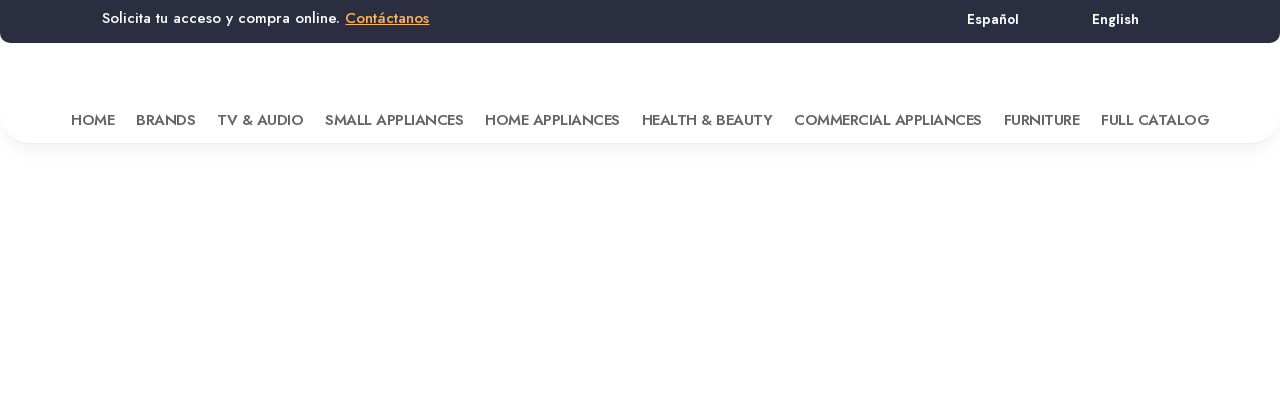

--- FILE ---
content_type: text/html; charset=UTF-8
request_url: https://atbiz.co/product/blackdecker-fusionblade-glass-blender-jar-with-lid-bl1650-04la/
body_size: 115857
content:
<!DOCTYPE html><html lang="en-US"><head><script data-no-optimize="1">var litespeed_docref=sessionStorage.getItem("litespeed_docref");litespeed_docref&&(Object.defineProperty(document,"referrer",{get:function(){return litespeed_docref}}),sessionStorage.removeItem("litespeed_docref"));</script> <meta charset="UTF-8" /><meta http-equiv="X-UA-Compatible" content="IE=edge"> <script type="litespeed/javascript">document.documentElement.className='js'</script> <meta name='robots' content='index, follow, max-image-preview:large, max-snippet:-1, max-video-preview:-1' /><link rel="alternate" href="https://atbiz.co/es/producto/blackdecker-jarra-de-vidrio-para-licuadora-fusionblade-con-tapa-bl1650-04la/" hreflang="es" /><link rel="alternate" href="https://atbiz.co/product/blackdecker-fusionblade-glass-blender-jar-with-lid-bl1650-04la/" hreflang="en" /><title>Black+Decker FusionBlade Glass Blender Jar with Lid, BL1650-04LA - Atbiz USA</title><link rel="canonical" href="https://atbiz.co/product/blackdecker-fusionblade-glass-blender-jar-with-lid-bl1650-04la/" /><meta property="og:locale" content="en_US" /><meta property="og:locale:alternate" content="es_ES" /><meta property="og:type" content="article" /><meta property="og:title" content="Black+Decker FusionBlade Glass Blender Jar with Lid, BL1650-04LA - Atbiz USA" /><meta property="og:description" content="Black + Decker FusionBlade Glass Blender Jar with Lid  Main Characteristics  Always thinking about your comfort, the line of Black+Decker appliances focuses on offering high quality products that are easy to use. FusionBlade 1.5L glass jug Pour spout Ergonomically designed handle Detachable parts Dishwasher-safe Compatible with models: BL1650 2-year warranty." /><meta property="og:url" content="https://atbiz.co/product/blackdecker-fusionblade-glass-blender-jar-with-lid-bl1650-04la/" /><meta property="og:site_name" content="Atbiz USA" /><meta property="article:publisher" content="http://facebook.com/atbizllc" /><meta property="article:modified_time" content="2023-10-27T22:38:25+00:00" /><meta property="og:image" content="https://atbiz.co/wp-content/uploads/2023/10/Jarra-de-Vidrio-para-Licuadora-Black-Decker-FusionBladeCon-Tapa-BL1650-04LA.jpg" /><meta property="og:image:width" content="1000" /><meta property="og:image:height" content="1000" /><meta property="og:image:type" content="image/jpeg" /><meta name="twitter:card" content="summary_large_image" /> <script type="application/ld+json" class="yoast-schema-graph">{"@context":"https://schema.org","@graph":[{"@type":"WebPage","@id":"https://atbiz.co/product/blackdecker-fusionblade-glass-blender-jar-with-lid-bl1650-04la/","url":"https://atbiz.co/product/blackdecker-fusionblade-glass-blender-jar-with-lid-bl1650-04la/","name":"Black+Decker FusionBlade Glass Blender Jar with Lid, BL1650-04LA - Atbiz USA","isPartOf":{"@id":"https://atbiz.co/#website"},"primaryImageOfPage":{"@id":"https://atbiz.co/product/blackdecker-fusionblade-glass-blender-jar-with-lid-bl1650-04la/#primaryimage"},"image":{"@id":"https://atbiz.co/product/blackdecker-fusionblade-glass-blender-jar-with-lid-bl1650-04la/#primaryimage"},"thumbnailUrl":"https://atbiz.co/wp-content/uploads/2023/10/Jarra-de-Vidrio-para-Licuadora-Black-Decker-FusionBladeCon-Tapa-BL1650-04LA.jpg","datePublished":"2023-10-27T22:36:09+00:00","dateModified":"2023-10-27T22:38:25+00:00","breadcrumb":{"@id":"https://atbiz.co/product/blackdecker-fusionblade-glass-blender-jar-with-lid-bl1650-04la/#breadcrumb"},"inLanguage":"en-US","potentialAction":[{"@type":"ReadAction","target":["https://atbiz.co/product/blackdecker-fusionblade-glass-blender-jar-with-lid-bl1650-04la/"]}]},{"@type":"ImageObject","inLanguage":"en-US","@id":"https://atbiz.co/product/blackdecker-fusionblade-glass-blender-jar-with-lid-bl1650-04la/#primaryimage","url":"https://atbiz.co/wp-content/uploads/2023/10/Jarra-de-Vidrio-para-Licuadora-Black-Decker-FusionBladeCon-Tapa-BL1650-04LA.jpg","contentUrl":"https://atbiz.co/wp-content/uploads/2023/10/Jarra-de-Vidrio-para-Licuadora-Black-Decker-FusionBladeCon-Tapa-BL1650-04LA.jpg","width":1000,"height":1000},{"@type":"BreadcrumbList","@id":"https://atbiz.co/product/blackdecker-fusionblade-glass-blender-jar-with-lid-bl1650-04la/#breadcrumb","itemListElement":[{"@type":"ListItem","position":1,"name":"Home","item":"https://atbiz.co/"},{"@type":"ListItem","position":2,"name":"Catalog","item":"https://atbiz.co/catalog/"},{"@type":"ListItem","position":3,"name":"Black+Decker FusionBlade Glass Blender Jar with Lid, BL1650-04LA"}]},{"@type":"WebSite","@id":"https://atbiz.co/#website","url":"https://atbiz.co/","name":"Atbiz USA | Wholesale appliances dsitributor to USA and Latinamerica","description":"Wholesale Appliance Distributor USA and Latinamerica","publisher":{"@id":"https://atbiz.co/#organization"},"alternateName":"Atbiz USA | Wholesale appliances dsitributor to USA and Latinamerica","potentialAction":[{"@type":"SearchAction","target":{"@type":"EntryPoint","urlTemplate":"https://atbiz.co/?s={search_term_string}"},"query-input":{"@type":"PropertyValueSpecification","valueRequired":true,"valueName":"search_term_string"}}],"inLanguage":"en-US"},{"@type":"Organization","@id":"https://atbiz.co/#organization","name":"Atbiz USA","alternateName":"Atbiz USA | Wholesale appliances dsitributor to USA and Latinamerica","url":"https://atbiz.co/","logo":{"@type":"ImageObject","inLanguage":"en-US","@id":"https://atbiz.co/#/schema/logo/image/","url":"https://atbiz.co/wp-content/uploads/2023/10/Appliances-Whosale-distributor-Atbiz-USA.webp","contentUrl":"https://atbiz.co/wp-content/uploads/2023/10/Appliances-Whosale-distributor-Atbiz-USA.webp","width":120,"height":50,"caption":"Atbiz USA"},"image":{"@id":"https://atbiz.co/#/schema/logo/image/"},"sameAs":["http://facebook.com/atbizllc","http://instagram.com/atbizllc/","http://linkedin.com/company/atbiz-llc/"]}]}</script> <link rel='dns-prefetch' href='//www.googletagmanager.com' /><link rel='dns-prefetch' href='//fonts.googleapis.com' /><link rel="alternate" title="oEmbed (JSON)" type="application/json+oembed" href="https://atbiz.co/wp-json/oembed/1.0/embed?url=https%3A%2F%2Fatbiz.co%2Fproduct%2Fblackdecker-fusionblade-glass-blender-jar-with-lid-bl1650-04la%2F" /><link rel="alternate" title="oEmbed (XML)" type="text/xml+oembed" href="https://atbiz.co/wp-json/oembed/1.0/embed?url=https%3A%2F%2Fatbiz.co%2Fproduct%2Fblackdecker-fusionblade-glass-blender-jar-with-lid-bl1650-04la%2F&#038;format=xml" /> <script type="litespeed/javascript">var divimegapro_singleton=[];divimegapro_singleton.header=!1;divimegapro_singleton.content=!1;divimegapro_singleton.footer=!1;var divimegapro_singleton_enabled=(divimegapro_singleton.header||divimegapro_singleton.content||divimegapro_singleton.footer)?!0:!1</script> <style id='woocommerce-inline-inline-css' type='text/css'>.woocommerce form .form-row .required { visibility: visible; }
/*# sourceURL=woocommerce-inline-inline-css */</style><style id='divi-style-inline-inline-css' type='text/css'>/*!
Theme Name: Divi
Theme URI: http://www.elegantthemes.com/gallery/divi/
Version: 4.27.5
Description: Smart. Flexible. Beautiful. Divi is the most powerful theme in our collection.
Author: Elegant Themes
Author URI: http://www.elegantthemes.com
License: GNU General Public License v2
License URI: http://www.gnu.org/licenses/gpl-2.0.html
*/

a,abbr,acronym,address,applet,b,big,blockquote,body,center,cite,code,dd,del,dfn,div,dl,dt,em,fieldset,font,form,h1,h2,h3,h4,h5,h6,html,i,iframe,img,ins,kbd,label,legend,li,object,ol,p,pre,q,s,samp,small,span,strike,strong,sub,sup,tt,u,ul,var{margin:0;padding:0;border:0;outline:0;font-size:100%;-ms-text-size-adjust:100%;-webkit-text-size-adjust:100%;vertical-align:baseline;background:transparent}body{line-height:1}ol,ul{list-style:none}blockquote,q{quotes:none}blockquote:after,blockquote:before,q:after,q:before{content:"";content:none}blockquote{margin:20px 0 30px;border-left:5px solid;padding-left:20px}:focus{outline:0}del{text-decoration:line-through}pre{overflow:auto;padding:10px}figure{margin:0}table{border-collapse:collapse;border-spacing:0}article,aside,footer,header,hgroup,nav,section{display:block}body{font-family:Open Sans,Arial,sans-serif;font-size:14px;color:#666;background-color:#fff;line-height:1.7em;font-weight:500;-webkit-font-smoothing:antialiased;-moz-osx-font-smoothing:grayscale}body.page-template-page-template-blank-php #page-container{padding-top:0!important}body.et_cover_background{background-size:cover!important;background-position:top!important;background-repeat:no-repeat!important;background-attachment:fixed}a{color:#2ea3f2}a,a:hover{text-decoration:none}p{padding-bottom:1em}p:not(.has-background):last-of-type{padding-bottom:0}p.et_normal_padding{padding-bottom:1em}strong{font-weight:700}cite,em,i{font-style:italic}code,pre{font-family:Courier New,monospace;margin-bottom:10px}ins{text-decoration:none}sub,sup{height:0;line-height:1;position:relative;vertical-align:baseline}sup{bottom:.8em}sub{top:.3em}dl{margin:0 0 1.5em}dl dt{font-weight:700}dd{margin-left:1.5em}blockquote p{padding-bottom:0}embed,iframe,object,video{max-width:100%}h1,h2,h3,h4,h5,h6{color:#333;padding-bottom:10px;line-height:1em;font-weight:500}h1 a,h2 a,h3 a,h4 a,h5 a,h6 a{color:inherit}h1{font-size:30px}h2{font-size:26px}h3{font-size:22px}h4{font-size:18px}h5{font-size:16px}h6{font-size:14px}input{-webkit-appearance:none}input[type=checkbox]{-webkit-appearance:checkbox}input[type=radio]{-webkit-appearance:radio}input.text,input.title,input[type=email],input[type=password],input[type=tel],input[type=text],select,textarea{background-color:#fff;border:1px solid #bbb;padding:2px;color:#4e4e4e}input.text:focus,input.title:focus,input[type=text]:focus,select:focus,textarea:focus{border-color:#2d3940;color:#3e3e3e}input.text,input.title,input[type=text],select,textarea{margin:0}textarea{padding:4px}button,input,select,textarea{font-family:inherit}img{max-width:100%;height:auto}.clear{clear:both}br.clear{margin:0;padding:0}.pagination{clear:both}#et_search_icon:hover,.et-social-icon a:hover,.et_password_protected_form .et_submit_button,.form-submit .et_pb_buttontton.alt.disabled,.nav-single a,.posted_in a{color:#2ea3f2}.et-search-form,blockquote{border-color:#2ea3f2}#main-content{background-color:#fff}.container{width:80%;max-width:1080px;margin:auto;position:relative}body:not(.et-tb) #main-content .container,body:not(.et-tb-has-header) #main-content .container{padding-top:58px}.et_full_width_page #main-content .container:before{display:none}.main_title{margin-bottom:20px}.et_password_protected_form .et_submit_button:hover,.form-submit .et_pb_button:hover{background:rgba(0,0,0,.05)}.et_button_icon_visible .et_pb_button{padding-right:2em;padding-left:.7em}.et_button_icon_visible .et_pb_button:after{opacity:1;margin-left:0}.et_button_left .et_pb_button:hover:after{left:.15em}.et_button_left .et_pb_button:after{margin-left:0;left:1em}.et_button_icon_visible.et_button_left .et_pb_button,.et_button_left .et_pb_button:hover,.et_button_left .et_pb_module .et_pb_button:hover{padding-left:2em;padding-right:.7em}.et_button_icon_visible.et_button_left .et_pb_button:after,.et_button_left .et_pb_button:hover:after{left:.15em}.et_password_protected_form .et_submit_button:hover,.form-submit .et_pb_button:hover{padding:.3em 1em}.et_button_no_icon .et_pb_button:after{display:none}.et_button_no_icon.et_button_icon_visible.et_button_left .et_pb_button,.et_button_no_icon.et_button_left .et_pb_button:hover,.et_button_no_icon .et_pb_button,.et_button_no_icon .et_pb_button:hover{padding:.3em 1em!important}.et_button_custom_icon .et_pb_button:after{line-height:1.7em}.et_button_custom_icon.et_button_icon_visible .et_pb_button:after,.et_button_custom_icon .et_pb_button:hover:after{margin-left:.3em}#left-area .post_format-post-format-gallery .wp-block-gallery:first-of-type{padding:0;margin-bottom:-16px}.entry-content table:not(.variations){border:1px solid #eee;margin:0 0 15px;text-align:left;width:100%}.entry-content thead th,.entry-content tr th{color:#555;font-weight:700;padding:9px 24px}.entry-content tr td{border-top:1px solid #eee;padding:6px 24px}#left-area ul,.entry-content ul,.et-l--body ul,.et-l--footer ul,.et-l--header ul{list-style-type:disc;padding:0 0 23px 1em;line-height:26px}#left-area ol,.entry-content ol,.et-l--body ol,.et-l--footer ol,.et-l--header ol{list-style-type:decimal;list-style-position:inside;padding:0 0 23px;line-height:26px}#left-area ul li ul,.entry-content ul li ol{padding:2px 0 2px 20px}#left-area ol li ul,.entry-content ol li ol,.et-l--body ol li ol,.et-l--footer ol li ol,.et-l--header ol li ol{padding:2px 0 2px 35px}#left-area ul.wp-block-gallery{display:-webkit-box;display:-ms-flexbox;display:flex;-ms-flex-wrap:wrap;flex-wrap:wrap;list-style-type:none;padding:0}#left-area ul.products{padding:0!important;line-height:1.7!important;list-style:none!important}.gallery-item a{display:block}.gallery-caption,.gallery-item a{width:90%}#wpadminbar{z-index:100001}#left-area .post-meta{font-size:14px;padding-bottom:15px}#left-area .post-meta a{text-decoration:none;color:#666}#left-area .et_featured_image{padding-bottom:7px}.single .post{padding-bottom:25px}body.single .et_audio_content{margin-bottom:-6px}.nav-single a{text-decoration:none;color:#2ea3f2;font-size:14px;font-weight:400}.nav-previous{float:left}.nav-next{float:right}.et_password_protected_form p input{background-color:#eee;border:none!important;width:100%!important;border-radius:0!important;font-size:14px;color:#999!important;padding:16px!important;-webkit-box-sizing:border-box;box-sizing:border-box}.et_password_protected_form label{display:none}.et_password_protected_form .et_submit_button{font-family:inherit;display:block;float:right;margin:8px auto 0;cursor:pointer}.post-password-required p.nocomments.container{max-width:100%}.post-password-required p.nocomments.container:before{display:none}.aligncenter,div.post .new-post .aligncenter{display:block;margin-left:auto;margin-right:auto}.wp-caption{border:1px solid #ddd;text-align:center;background-color:#f3f3f3;margin-bottom:10px;max-width:96%;padding:8px}.wp-caption.alignleft{margin:0 30px 20px 0}.wp-caption.alignright{margin:0 0 20px 30px}.wp-caption img{margin:0;padding:0;border:0}.wp-caption p.wp-caption-text{font-size:12px;padding:0 4px 5px;margin:0}.alignright{float:right}.alignleft{float:left}img.alignleft{display:inline;float:left;margin-right:15px}img.alignright{display:inline;float:right;margin-left:15px}.page.et_pb_pagebuilder_layout #main-content{background-color:transparent}body #main-content .et_builder_inner_content>h1,body #main-content .et_builder_inner_content>h2,body #main-content .et_builder_inner_content>h3,body #main-content .et_builder_inner_content>h4,body #main-content .et_builder_inner_content>h5,body #main-content .et_builder_inner_content>h6{line-height:1.4em}body #main-content .et_builder_inner_content>p{line-height:1.7em}.wp-block-pullquote{margin:20px 0 30px}.wp-block-pullquote.has-background blockquote{border-left:none}.wp-block-group.has-background{padding:1.5em 1.5em .5em}@media (min-width:981px){#left-area{width:79.125%;padding-bottom:23px}#main-content .container:before{content:"";position:absolute;top:0;height:100%;width:1px;background-color:#e2e2e2}.et_full_width_page #left-area,.et_no_sidebar #left-area{float:none;width:100%!important}.et_full_width_page #left-area{padding-bottom:0}.et_no_sidebar #main-content .container:before{display:none}}@media (max-width:980px){#page-container{padding-top:80px}.et-tb #page-container,.et-tb-has-header #page-container{padding-top:0!important}#left-area,#sidebar{width:100%!important}#main-content .container:before{display:none!important}.et_full_width_page .et_gallery_item:nth-child(4n+1){clear:none}}@media print{#page-container{padding-top:0!important}}#wp-admin-bar-et-use-visual-builder a:before{font-family:ETmodules!important;content:"\e625";font-size:30px!important;width:28px;margin-top:-3px;color:#974df3!important}#wp-admin-bar-et-use-visual-builder:hover a:before{color:#fff!important}#wp-admin-bar-et-use-visual-builder:hover a,#wp-admin-bar-et-use-visual-builder a:hover{transition:background-color .5s ease;-webkit-transition:background-color .5s ease;-moz-transition:background-color .5s ease;background-color:#7e3bd0!important;color:#fff!important}* html .clearfix,:first-child+html .clearfix{zoom:1}.iphone .et_pb_section_video_bg video::-webkit-media-controls-start-playback-button{display:none!important;-webkit-appearance:none}.et_mobile_device .et_pb_section_parallax .et_pb_parallax_css{background-attachment:scroll}.et-social-facebook a.icon:before{content:"\e093"}.et-social-twitter a.icon:before{content:"\e094"}.et-social-google-plus a.icon:before{content:"\e096"}.et-social-instagram a.icon:before{content:"\e09a"}.et-social-rss a.icon:before{content:"\e09e"}.ai1ec-single-event:after{content:" ";display:table;clear:both}.evcal_event_details .evcal_evdata_cell .eventon_details_shading_bot.eventon_details_shading_bot{z-index:3}.wp-block-divi-layout{margin-bottom:1em}*{-webkit-box-sizing:border-box;box-sizing:border-box}#et-info-email:before,#et-info-phone:before,#et_search_icon:before,.comment-reply-link:after,.et-cart-info span:before,.et-pb-arrow-next:before,.et-pb-arrow-prev:before,.et-social-icon a:before,.et_audio_container .mejs-playpause-button button:before,.et_audio_container .mejs-volume-button button:before,.et_overlay:before,.et_password_protected_form .et_submit_button:after,.et_pb_button:after,.et_pb_contact_reset:after,.et_pb_contact_submit:after,.et_pb_font_icon:before,.et_pb_newsletter_button:after,.et_pb_pricing_table_button:after,.et_pb_promo_button:after,.et_pb_testimonial:before,.et_pb_toggle_title:before,.form-submit .et_pb_button:after,.mobile_menu_bar:before,a.et_pb_more_button:after{font-family:ETmodules!important;speak:none;font-style:normal;font-weight:400;-webkit-font-feature-settings:normal;font-feature-settings:normal;font-variant:normal;text-transform:none;line-height:1;-webkit-font-smoothing:antialiased;-moz-osx-font-smoothing:grayscale;text-shadow:0 0;direction:ltr}.et-pb-icon,.et_pb_custom_button_icon.et_pb_button:after,.et_pb_login .et_pb_custom_button_icon.et_pb_button:after,.et_pb_woo_custom_button_icon .button.et_pb_custom_button_icon.et_pb_button:after,.et_pb_woo_custom_button_icon .button.et_pb_custom_button_icon.et_pb_button:hover:after{content:attr(data-icon)}.et-pb-icon{font-family:ETmodules;speak:none;font-weight:400;-webkit-font-feature-settings:normal;font-feature-settings:normal;font-variant:normal;text-transform:none;line-height:1;-webkit-font-smoothing:antialiased;font-size:96px;font-style:normal;display:inline-block;-webkit-box-sizing:border-box;box-sizing:border-box;direction:ltr}#et-ajax-saving{display:none;-webkit-transition:background .3s,-webkit-box-shadow .3s;transition:background .3s,-webkit-box-shadow .3s;transition:background .3s,box-shadow .3s;transition:background .3s,box-shadow .3s,-webkit-box-shadow .3s;-webkit-box-shadow:rgba(0,139,219,.247059) 0 0 60px;box-shadow:0 0 60px rgba(0,139,219,.247059);position:fixed;top:50%;left:50%;width:50px;height:50px;background:#fff;border-radius:50px;margin:-25px 0 0 -25px;z-index:999999;text-align:center}#et-ajax-saving img{margin:9px}.et-safe-mode-indicator,.et-safe-mode-indicator:focus,.et-safe-mode-indicator:hover{-webkit-box-shadow:0 5px 10px rgba(41,196,169,.15);box-shadow:0 5px 10px rgba(41,196,169,.15);background:#29c4a9;color:#fff;font-size:14px;font-weight:600;padding:12px;line-height:16px;border-radius:3px;position:fixed;bottom:30px;right:30px;z-index:999999;text-decoration:none;font-family:Open Sans,sans-serif;-webkit-font-smoothing:antialiased;-moz-osx-font-smoothing:grayscale}.et_pb_button{font-size:20px;font-weight:500;padding:.3em 1em;line-height:1.7em!important;background-color:transparent;background-size:cover;background-position:50%;background-repeat:no-repeat;border:2px solid;border-radius:3px;-webkit-transition-duration:.2s;transition-duration:.2s;-webkit-transition-property:all!important;transition-property:all!important}.et_pb_button,.et_pb_button_inner{position:relative}.et_pb_button:hover,.et_pb_module .et_pb_button:hover{border:2px solid transparent;padding:.3em 2em .3em .7em}.et_pb_button:hover{background-color:hsla(0,0%,100%,.2)}.et_pb_bg_layout_light.et_pb_button:hover,.et_pb_bg_layout_light .et_pb_button:hover{background-color:rgba(0,0,0,.05)}.et_pb_button:after,.et_pb_button:before{font-size:32px;line-height:1em;content:"\35";opacity:0;position:absolute;margin-left:-1em;-webkit-transition:all .2s;transition:all .2s;text-transform:none;-webkit-font-feature-settings:"kern" off;font-feature-settings:"kern" off;font-variant:none;font-style:normal;font-weight:400;text-shadow:none}.et_pb_button.et_hover_enabled:hover:after,.et_pb_button.et_pb_hovered:hover:after{-webkit-transition:none!important;transition:none!important}.et_pb_button:before{display:none}.et_pb_button:hover:after{opacity:1;margin-left:0}.et_pb_column_1_3 h1,.et_pb_column_1_4 h1,.et_pb_column_1_5 h1,.et_pb_column_1_6 h1,.et_pb_column_2_5 h1{font-size:26px}.et_pb_column_1_3 h2,.et_pb_column_1_4 h2,.et_pb_column_1_5 h2,.et_pb_column_1_6 h2,.et_pb_column_2_5 h2{font-size:23px}.et_pb_column_1_3 h3,.et_pb_column_1_4 h3,.et_pb_column_1_5 h3,.et_pb_column_1_6 h3,.et_pb_column_2_5 h3{font-size:20px}.et_pb_column_1_3 h4,.et_pb_column_1_4 h4,.et_pb_column_1_5 h4,.et_pb_column_1_6 h4,.et_pb_column_2_5 h4{font-size:18px}.et_pb_column_1_3 h5,.et_pb_column_1_4 h5,.et_pb_column_1_5 h5,.et_pb_column_1_6 h5,.et_pb_column_2_5 h5{font-size:16px}.et_pb_column_1_3 h6,.et_pb_column_1_4 h6,.et_pb_column_1_5 h6,.et_pb_column_1_6 h6,.et_pb_column_2_5 h6{font-size:15px}.et_pb_bg_layout_dark,.et_pb_bg_layout_dark h1,.et_pb_bg_layout_dark h2,.et_pb_bg_layout_dark h3,.et_pb_bg_layout_dark h4,.et_pb_bg_layout_dark h5,.et_pb_bg_layout_dark h6{color:#fff!important}.et_pb_module.et_pb_text_align_left{text-align:left}.et_pb_module.et_pb_text_align_center{text-align:center}.et_pb_module.et_pb_text_align_right{text-align:right}.et_pb_module.et_pb_text_align_justified{text-align:justify}.clearfix:after{visibility:hidden;display:block;font-size:0;content:" ";clear:both;height:0}.et_pb_bg_layout_light .et_pb_more_button{color:#2ea3f2}.et_builder_inner_content{position:relative;z-index:1}header .et_builder_inner_content{z-index:2}.et_pb_css_mix_blend_mode_passthrough{mix-blend-mode:unset!important}.et_pb_image_container{margin:-20px -20px 29px}.et_pb_module_inner{position:relative}.et_hover_enabled_preview{z-index:2}.et_hover_enabled:hover{position:relative;z-index:2}.et_pb_all_tabs,.et_pb_module,.et_pb_posts_nav a,.et_pb_tab,.et_pb_with_background{position:relative;background-size:cover;background-position:50%;background-repeat:no-repeat}.et_pb_background_mask,.et_pb_background_pattern{bottom:0;left:0;position:absolute;right:0;top:0}.et_pb_background_mask{background-size:calc(100% + 2px) calc(100% + 2px);background-repeat:no-repeat;background-position:50%;overflow:hidden}.et_pb_background_pattern{background-position:0 0;background-repeat:repeat}.et_pb_with_border{position:relative;border:0 solid #333}.post-password-required .et_pb_row{padding:0;width:100%}.post-password-required .et_password_protected_form{min-height:0}body.et_pb_pagebuilder_layout.et_pb_show_title .post-password-required .et_password_protected_form h1,body:not(.et_pb_pagebuilder_layout) .post-password-required .et_password_protected_form h1{display:none}.et_pb_no_bg{padding:0!important}.et_overlay.et_pb_inline_icon:before,.et_pb_inline_icon:before{content:attr(data-icon)}.et_pb_more_button{color:inherit;text-shadow:none;text-decoration:none;display:inline-block;margin-top:20px}.et_parallax_bg_wrap{overflow:hidden;position:absolute;top:0;right:0;bottom:0;left:0}.et_parallax_bg{background-repeat:no-repeat;background-position:top;background-size:cover;position:absolute;bottom:0;left:0;width:100%;height:100%;display:block}.et_parallax_bg.et_parallax_bg__hover,.et_parallax_bg.et_parallax_bg_phone,.et_parallax_bg.et_parallax_bg_tablet,.et_parallax_gradient.et_parallax_gradient__hover,.et_parallax_gradient.et_parallax_gradient_phone,.et_parallax_gradient.et_parallax_gradient_tablet,.et_pb_section_parallax_hover:hover .et_parallax_bg:not(.et_parallax_bg__hover),.et_pb_section_parallax_hover:hover .et_parallax_gradient:not(.et_parallax_gradient__hover){display:none}.et_pb_section_parallax_hover:hover .et_parallax_bg.et_parallax_bg__hover,.et_pb_section_parallax_hover:hover .et_parallax_gradient.et_parallax_gradient__hover{display:block}.et_parallax_gradient{bottom:0;display:block;left:0;position:absolute;right:0;top:0}.et_pb_module.et_pb_section_parallax,.et_pb_posts_nav a.et_pb_section_parallax,.et_pb_tab.et_pb_section_parallax{position:relative}.et_pb_section_parallax .et_pb_parallax_css,.et_pb_slides .et_parallax_bg.et_pb_parallax_css{background-attachment:fixed}body.et-bfb .et_pb_section_parallax .et_pb_parallax_css,body.et-bfb .et_pb_slides .et_parallax_bg.et_pb_parallax_css{background-attachment:scroll;bottom:auto}.et_pb_section_parallax.et_pb_column .et_pb_module,.et_pb_section_parallax.et_pb_row .et_pb_column,.et_pb_section_parallax.et_pb_row .et_pb_module{z-index:9;position:relative}.et_pb_more_button:hover:after{opacity:1;margin-left:0}.et_pb_preload .et_pb_section_video_bg,.et_pb_preload>div{visibility:hidden}.et_pb_preload,.et_pb_section.et_pb_section_video.et_pb_preload{position:relative;background:#464646!important}.et_pb_preload:before{content:"";position:absolute;top:50%;left:50%;background:url(https://atbiz.co/wp-content/themes/Divi/includes/builder/styles/images/preloader.gif) no-repeat;border-radius:32px;width:32px;height:32px;margin:-16px 0 0 -16px}.box-shadow-overlay{position:absolute;top:0;left:0;width:100%;height:100%;z-index:10;pointer-events:none}.et_pb_section>.box-shadow-overlay~.et_pb_row{z-index:11}body.safari .section_has_divider{will-change:transform}.et_pb_row>.box-shadow-overlay{z-index:8}.has-box-shadow-overlay{position:relative}.et_clickable{cursor:pointer}.screen-reader-text{border:0;clip:rect(1px,1px,1px,1px);-webkit-clip-path:inset(50%);clip-path:inset(50%);height:1px;margin:-1px;overflow:hidden;padding:0;position:absolute!important;width:1px;word-wrap:normal!important}.et_multi_view_hidden,.et_multi_view_hidden_image{display:none!important}@keyframes multi-view-image-fade{0%{opacity:0}10%{opacity:.1}20%{opacity:.2}30%{opacity:.3}40%{opacity:.4}50%{opacity:.5}60%{opacity:.6}70%{opacity:.7}80%{opacity:.8}90%{opacity:.9}to{opacity:1}}.et_multi_view_image__loading{visibility:hidden}.et_multi_view_image__loaded{-webkit-animation:multi-view-image-fade .5s;animation:multi-view-image-fade .5s}#et-pb-motion-effects-offset-tracker{visibility:hidden!important;opacity:0;position:absolute;top:0;left:0}.et-pb-before-scroll-animation{opacity:0}header.et-l.et-l--header:after{clear:both;display:block;content:""}.et_pb_module{-webkit-animation-timing-function:linear;animation-timing-function:linear;-webkit-animation-duration:.2s;animation-duration:.2s}@-webkit-keyframes fadeBottom{0%{opacity:0;-webkit-transform:translateY(10%);transform:translateY(10%)}to{opacity:1;-webkit-transform:translateY(0);transform:translateY(0)}}@keyframes fadeBottom{0%{opacity:0;-webkit-transform:translateY(10%);transform:translateY(10%)}to{opacity:1;-webkit-transform:translateY(0);transform:translateY(0)}}@-webkit-keyframes fadeLeft{0%{opacity:0;-webkit-transform:translateX(-10%);transform:translateX(-10%)}to{opacity:1;-webkit-transform:translateX(0);transform:translateX(0)}}@keyframes fadeLeft{0%{opacity:0;-webkit-transform:translateX(-10%);transform:translateX(-10%)}to{opacity:1;-webkit-transform:translateX(0);transform:translateX(0)}}@-webkit-keyframes fadeRight{0%{opacity:0;-webkit-transform:translateX(10%);transform:translateX(10%)}to{opacity:1;-webkit-transform:translateX(0);transform:translateX(0)}}@keyframes fadeRight{0%{opacity:0;-webkit-transform:translateX(10%);transform:translateX(10%)}to{opacity:1;-webkit-transform:translateX(0);transform:translateX(0)}}@-webkit-keyframes fadeTop{0%{opacity:0;-webkit-transform:translateY(-10%);transform:translateY(-10%)}to{opacity:1;-webkit-transform:translateX(0);transform:translateX(0)}}@keyframes fadeTop{0%{opacity:0;-webkit-transform:translateY(-10%);transform:translateY(-10%)}to{opacity:1;-webkit-transform:translateX(0);transform:translateX(0)}}@-webkit-keyframes fadeIn{0%{opacity:0}to{opacity:1}}@keyframes fadeIn{0%{opacity:0}to{opacity:1}}.et-waypoint:not(.et_pb_counters){opacity:0}@media (min-width:981px){.et_pb_section.et_section_specialty div.et_pb_row .et_pb_column .et_pb_column .et_pb_module.et-last-child,.et_pb_section.et_section_specialty div.et_pb_row .et_pb_column .et_pb_column .et_pb_module:last-child,.et_pb_section.et_section_specialty div.et_pb_row .et_pb_column .et_pb_row_inner .et_pb_column .et_pb_module.et-last-child,.et_pb_section.et_section_specialty div.et_pb_row .et_pb_column .et_pb_row_inner .et_pb_column .et_pb_module:last-child,.et_pb_section div.et_pb_row .et_pb_column .et_pb_module.et-last-child,.et_pb_section div.et_pb_row .et_pb_column .et_pb_module:last-child{margin-bottom:0}}@media (max-width:980px){.et_overlay.et_pb_inline_icon_tablet:before,.et_pb_inline_icon_tablet:before{content:attr(data-icon-tablet)}.et_parallax_bg.et_parallax_bg_tablet_exist,.et_parallax_gradient.et_parallax_gradient_tablet_exist{display:none}.et_parallax_bg.et_parallax_bg_tablet,.et_parallax_gradient.et_parallax_gradient_tablet{display:block}.et_pb_column .et_pb_module{margin-bottom:30px}.et_pb_row .et_pb_column .et_pb_module.et-last-child,.et_pb_row .et_pb_column .et_pb_module:last-child,.et_section_specialty .et_pb_row .et_pb_column .et_pb_module.et-last-child,.et_section_specialty .et_pb_row .et_pb_column .et_pb_module:last-child{margin-bottom:0}.et_pb_more_button{display:inline-block!important}.et_pb_bg_layout_light_tablet.et_pb_button,.et_pb_bg_layout_light_tablet.et_pb_module.et_pb_button,.et_pb_bg_layout_light_tablet .et_pb_more_button{color:#2ea3f2}.et_pb_bg_layout_light_tablet .et_pb_forgot_password a{color:#666}.et_pb_bg_layout_light_tablet h1,.et_pb_bg_layout_light_tablet h2,.et_pb_bg_layout_light_tablet h3,.et_pb_bg_layout_light_tablet h4,.et_pb_bg_layout_light_tablet h5,.et_pb_bg_layout_light_tablet h6{color:#333!important}.et_pb_module .et_pb_bg_layout_light_tablet.et_pb_button{color:#2ea3f2!important}.et_pb_bg_layout_light_tablet{color:#666!important}.et_pb_bg_layout_dark_tablet,.et_pb_bg_layout_dark_tablet h1,.et_pb_bg_layout_dark_tablet h2,.et_pb_bg_layout_dark_tablet h3,.et_pb_bg_layout_dark_tablet h4,.et_pb_bg_layout_dark_tablet h5,.et_pb_bg_layout_dark_tablet h6{color:#fff!important}.et_pb_bg_layout_dark_tablet.et_pb_button,.et_pb_bg_layout_dark_tablet.et_pb_module.et_pb_button,.et_pb_bg_layout_dark_tablet .et_pb_more_button{color:inherit}.et_pb_bg_layout_dark_tablet .et_pb_forgot_password a{color:#fff}.et_pb_module.et_pb_text_align_left-tablet{text-align:left}.et_pb_module.et_pb_text_align_center-tablet{text-align:center}.et_pb_module.et_pb_text_align_right-tablet{text-align:right}.et_pb_module.et_pb_text_align_justified-tablet{text-align:justify}}@media (max-width:767px){.et_pb_more_button{display:inline-block!important}.et_overlay.et_pb_inline_icon_phone:before,.et_pb_inline_icon_phone:before{content:attr(data-icon-phone)}.et_parallax_bg.et_parallax_bg_phone_exist,.et_parallax_gradient.et_parallax_gradient_phone_exist{display:none}.et_parallax_bg.et_parallax_bg_phone,.et_parallax_gradient.et_parallax_gradient_phone{display:block}.et-hide-mobile{display:none!important}.et_pb_bg_layout_light_phone.et_pb_button,.et_pb_bg_layout_light_phone.et_pb_module.et_pb_button,.et_pb_bg_layout_light_phone .et_pb_more_button{color:#2ea3f2}.et_pb_bg_layout_light_phone .et_pb_forgot_password a{color:#666}.et_pb_bg_layout_light_phone h1,.et_pb_bg_layout_light_phone h2,.et_pb_bg_layout_light_phone h3,.et_pb_bg_layout_light_phone h4,.et_pb_bg_layout_light_phone h5,.et_pb_bg_layout_light_phone h6{color:#333!important}.et_pb_module .et_pb_bg_layout_light_phone.et_pb_button{color:#2ea3f2!important}.et_pb_bg_layout_light_phone{color:#666!important}.et_pb_bg_layout_dark_phone,.et_pb_bg_layout_dark_phone h1,.et_pb_bg_layout_dark_phone h2,.et_pb_bg_layout_dark_phone h3,.et_pb_bg_layout_dark_phone h4,.et_pb_bg_layout_dark_phone h5,.et_pb_bg_layout_dark_phone h6{color:#fff!important}.et_pb_bg_layout_dark_phone.et_pb_button,.et_pb_bg_layout_dark_phone.et_pb_module.et_pb_button,.et_pb_bg_layout_dark_phone .et_pb_more_button{color:inherit}.et_pb_module .et_pb_bg_layout_dark_phone.et_pb_button{color:#fff!important}.et_pb_bg_layout_dark_phone .et_pb_forgot_password a{color:#fff}.et_pb_module.et_pb_text_align_left-phone{text-align:left}.et_pb_module.et_pb_text_align_center-phone{text-align:center}.et_pb_module.et_pb_text_align_right-phone{text-align:right}.et_pb_module.et_pb_text_align_justified-phone{text-align:justify}}@media (max-width:479px){a.et_pb_more_button{display:block}}@media (min-width:768px) and (max-width:980px){[data-et-multi-view-load-tablet-hidden=true]:not(.et_multi_view_swapped){display:none!important}}@media (max-width:767px){[data-et-multi-view-load-phone-hidden=true]:not(.et_multi_view_swapped){display:none!important}}.et_pb_menu.et_pb_menu--style-inline_centered_logo .et_pb_menu__menu nav ul{-webkit-box-pack:center;-ms-flex-pack:center;justify-content:center}@-webkit-keyframes multi-view-image-fade{0%{-webkit-transform:scale(1);transform:scale(1);opacity:1}50%{-webkit-transform:scale(1.01);transform:scale(1.01);opacity:1}to{-webkit-transform:scale(1);transform:scale(1);opacity:1}}
/*# sourceURL=divi-style-inline-inline-css */</style><style id='divi-dynamic-critical-inline-css' type='text/css'>@font-face{font-family:ETmodules;font-display:block;src:url(//atbiz.co/wp-content/themes/Divi/core/admin/fonts/modules/all/modules.eot);src:url(//atbiz.co/wp-content/themes/Divi/core/admin/fonts/modules/all/modules.eot?#iefix) format("embedded-opentype"),url(//atbiz.co/wp-content/themes/Divi/core/admin/fonts/modules/all/modules.woff) format("woff"),url(//atbiz.co/wp-content/themes/Divi/core/admin/fonts/modules/all/modules.ttf) format("truetype"),url(//atbiz.co/wp-content/themes/Divi/core/admin/fonts/modules/all/modules.svg#ETmodules) format("svg");font-weight:400;font-style:normal}
@font-face{font-family:FontAwesome;font-style:normal;font-weight:400;font-display:block;src:url(//atbiz.co/wp-content/themes/Divi/core/admin/fonts/fontawesome/fa-regular-400.eot);src:url(//atbiz.co/wp-content/themes/Divi/core/admin/fonts/fontawesome/fa-regular-400.eot?#iefix) format("embedded-opentype"),url(//atbiz.co/wp-content/themes/Divi/core/admin/fonts/fontawesome/fa-regular-400.woff2) format("woff2"),url(//atbiz.co/wp-content/themes/Divi/core/admin/fonts/fontawesome/fa-regular-400.woff) format("woff"),url(//atbiz.co/wp-content/themes/Divi/core/admin/fonts/fontawesome/fa-regular-400.ttf) format("truetype"),url(//atbiz.co/wp-content/themes/Divi/core/admin/fonts/fontawesome/fa-regular-400.svg#fontawesome) format("svg")}@font-face{font-family:FontAwesome;font-style:normal;font-weight:900;font-display:block;src:url(//atbiz.co/wp-content/themes/Divi/core/admin/fonts/fontawesome/fa-solid-900.eot);src:url(//atbiz.co/wp-content/themes/Divi/core/admin/fonts/fontawesome/fa-solid-900.eot?#iefix) format("embedded-opentype"),url(//atbiz.co/wp-content/themes/Divi/core/admin/fonts/fontawesome/fa-solid-900.woff2) format("woff2"),url(//atbiz.co/wp-content/themes/Divi/core/admin/fonts/fontawesome/fa-solid-900.woff) format("woff"),url(//atbiz.co/wp-content/themes/Divi/core/admin/fonts/fontawesome/fa-solid-900.ttf) format("truetype"),url(//atbiz.co/wp-content/themes/Divi/core/admin/fonts/fontawesome/fa-solid-900.svg#fontawesome) format("svg")}@font-face{font-family:FontAwesome;font-style:normal;font-weight:400;font-display:block;src:url(//atbiz.co/wp-content/themes/Divi/core/admin/fonts/fontawesome/fa-brands-400.eot);src:url(//atbiz.co/wp-content/themes/Divi/core/admin/fonts/fontawesome/fa-brands-400.eot?#iefix) format("embedded-opentype"),url(//atbiz.co/wp-content/themes/Divi/core/admin/fonts/fontawesome/fa-brands-400.woff2) format("woff2"),url(//atbiz.co/wp-content/themes/Divi/core/admin/fonts/fontawesome/fa-brands-400.woff) format("woff"),url(//atbiz.co/wp-content/themes/Divi/core/admin/fonts/fontawesome/fa-brands-400.ttf) format("truetype"),url(//atbiz.co/wp-content/themes/Divi/core/admin/fonts/fontawesome/fa-brands-400.svg#fontawesome) format("svg")}
.et_audio_content,.et_link_content,.et_quote_content{background-color:#2ea3f2}.et_pb_post .et-pb-controllers a{margin-bottom:10px}.format-gallery .et-pb-controllers{bottom:0}.et_pb_blog_grid .et_audio_content{margin-bottom:19px}.et_pb_row .et_pb_blog_grid .et_pb_post .et_pb_slide{min-height:180px}.et_audio_content .wp-block-audio{margin:0;padding:0}.et_audio_content h2{line-height:44px}.et_pb_column_1_2 .et_audio_content h2,.et_pb_column_1_3 .et_audio_content h2,.et_pb_column_1_4 .et_audio_content h2,.et_pb_column_1_5 .et_audio_content h2,.et_pb_column_1_6 .et_audio_content h2,.et_pb_column_2_5 .et_audio_content h2,.et_pb_column_3_5 .et_audio_content h2,.et_pb_column_3_8 .et_audio_content h2{margin-bottom:9px;margin-top:0}.et_pb_column_1_2 .et_audio_content,.et_pb_column_3_5 .et_audio_content{padding:35px 40px}.et_pb_column_1_2 .et_audio_content h2,.et_pb_column_3_5 .et_audio_content h2{line-height:32px}.et_pb_column_1_3 .et_audio_content,.et_pb_column_1_4 .et_audio_content,.et_pb_column_1_5 .et_audio_content,.et_pb_column_1_6 .et_audio_content,.et_pb_column_2_5 .et_audio_content,.et_pb_column_3_8 .et_audio_content{padding:35px 20px}.et_pb_column_1_3 .et_audio_content h2,.et_pb_column_1_4 .et_audio_content h2,.et_pb_column_1_5 .et_audio_content h2,.et_pb_column_1_6 .et_audio_content h2,.et_pb_column_2_5 .et_audio_content h2,.et_pb_column_3_8 .et_audio_content h2{font-size:18px;line-height:26px}article.et_pb_has_overlay .et_pb_blog_image_container{position:relative}.et_pb_post>.et_main_video_container{position:relative;margin-bottom:30px}.et_pb_post .et_pb_video_overlay .et_pb_video_play{color:#fff}.et_pb_post .et_pb_video_overlay_hover:hover{background:rgba(0,0,0,.6)}.et_audio_content,.et_link_content,.et_quote_content{text-align:center;word-wrap:break-word;position:relative;padding:50px 60px}.et_audio_content h2,.et_link_content a.et_link_main_url,.et_link_content h2,.et_quote_content blockquote cite,.et_quote_content blockquote p{color:#fff!important}.et_quote_main_link{position:absolute;text-indent:-9999px;width:100%;height:100%;display:block;top:0;left:0}.et_quote_content blockquote{padding:0;margin:0;border:none}.et_audio_content h2,.et_link_content h2,.et_quote_content blockquote p{margin-top:0}.et_audio_content h2{margin-bottom:20px}.et_audio_content h2,.et_link_content h2,.et_quote_content blockquote p{line-height:44px}.et_link_content a.et_link_main_url,.et_quote_content blockquote cite{font-size:18px;font-weight:200}.et_quote_content blockquote cite{font-style:normal}.et_pb_column_2_3 .et_quote_content{padding:50px 42px 45px}.et_pb_column_2_3 .et_audio_content,.et_pb_column_2_3 .et_link_content{padding:40px 40px 45px}.et_pb_column_1_2 .et_audio_content,.et_pb_column_1_2 .et_link_content,.et_pb_column_1_2 .et_quote_content,.et_pb_column_3_5 .et_audio_content,.et_pb_column_3_5 .et_link_content,.et_pb_column_3_5 .et_quote_content{padding:35px 40px}.et_pb_column_1_2 .et_quote_content blockquote p,.et_pb_column_3_5 .et_quote_content blockquote p{font-size:26px;line-height:32px}.et_pb_column_1_2 .et_audio_content h2,.et_pb_column_1_2 .et_link_content h2,.et_pb_column_3_5 .et_audio_content h2,.et_pb_column_3_5 .et_link_content h2{line-height:32px}.et_pb_column_1_2 .et_link_content a.et_link_main_url,.et_pb_column_1_2 .et_quote_content blockquote cite,.et_pb_column_3_5 .et_link_content a.et_link_main_url,.et_pb_column_3_5 .et_quote_content blockquote cite{font-size:14px}.et_pb_column_1_3 .et_quote_content,.et_pb_column_1_4 .et_quote_content,.et_pb_column_1_5 .et_quote_content,.et_pb_column_1_6 .et_quote_content,.et_pb_column_2_5 .et_quote_content,.et_pb_column_3_8 .et_quote_content{padding:35px 30px 32px}.et_pb_column_1_3 .et_audio_content,.et_pb_column_1_3 .et_link_content,.et_pb_column_1_4 .et_audio_content,.et_pb_column_1_4 .et_link_content,.et_pb_column_1_5 .et_audio_content,.et_pb_column_1_5 .et_link_content,.et_pb_column_1_6 .et_audio_content,.et_pb_column_1_6 .et_link_content,.et_pb_column_2_5 .et_audio_content,.et_pb_column_2_5 .et_link_content,.et_pb_column_3_8 .et_audio_content,.et_pb_column_3_8 .et_link_content{padding:35px 20px}.et_pb_column_1_3 .et_audio_content h2,.et_pb_column_1_3 .et_link_content h2,.et_pb_column_1_3 .et_quote_content blockquote p,.et_pb_column_1_4 .et_audio_content h2,.et_pb_column_1_4 .et_link_content h2,.et_pb_column_1_4 .et_quote_content blockquote p,.et_pb_column_1_5 .et_audio_content h2,.et_pb_column_1_5 .et_link_content h2,.et_pb_column_1_5 .et_quote_content blockquote p,.et_pb_column_1_6 .et_audio_content h2,.et_pb_column_1_6 .et_link_content h2,.et_pb_column_1_6 .et_quote_content blockquote p,.et_pb_column_2_5 .et_audio_content h2,.et_pb_column_2_5 .et_link_content h2,.et_pb_column_2_5 .et_quote_content blockquote p,.et_pb_column_3_8 .et_audio_content h2,.et_pb_column_3_8 .et_link_content h2,.et_pb_column_3_8 .et_quote_content blockquote p{font-size:18px;line-height:26px}.et_pb_column_1_3 .et_link_content a.et_link_main_url,.et_pb_column_1_3 .et_quote_content blockquote cite,.et_pb_column_1_4 .et_link_content a.et_link_main_url,.et_pb_column_1_4 .et_quote_content blockquote cite,.et_pb_column_1_5 .et_link_content a.et_link_main_url,.et_pb_column_1_5 .et_quote_content blockquote cite,.et_pb_column_1_6 .et_link_content a.et_link_main_url,.et_pb_column_1_6 .et_quote_content blockquote cite,.et_pb_column_2_5 .et_link_content a.et_link_main_url,.et_pb_column_2_5 .et_quote_content blockquote cite,.et_pb_column_3_8 .et_link_content a.et_link_main_url,.et_pb_column_3_8 .et_quote_content blockquote cite{font-size:14px}.et_pb_post .et_pb_gallery_post_type .et_pb_slide{min-height:500px;background-size:cover!important;background-position:top}.format-gallery .et_pb_slider.gallery-not-found .et_pb_slide{-webkit-box-shadow:inset 0 0 10px rgba(0,0,0,.1);box-shadow:inset 0 0 10px rgba(0,0,0,.1)}.format-gallery .et_pb_slider:hover .et-pb-arrow-prev{left:0}.format-gallery .et_pb_slider:hover .et-pb-arrow-next{right:0}.et_pb_post>.et_pb_slider{margin-bottom:30px}.et_pb_column_3_4 .et_pb_post .et_pb_slide{min-height:442px}.et_pb_column_2_3 .et_pb_post .et_pb_slide{min-height:390px}.et_pb_column_1_2 .et_pb_post .et_pb_slide,.et_pb_column_3_5 .et_pb_post .et_pb_slide{min-height:284px}.et_pb_column_1_3 .et_pb_post .et_pb_slide,.et_pb_column_2_5 .et_pb_post .et_pb_slide,.et_pb_column_3_8 .et_pb_post .et_pb_slide{min-height:180px}.et_pb_column_1_4 .et_pb_post .et_pb_slide,.et_pb_column_1_5 .et_pb_post .et_pb_slide,.et_pb_column_1_6 .et_pb_post .et_pb_slide{min-height:125px}.et_pb_portfolio.et_pb_section_parallax .pagination,.et_pb_portfolio.et_pb_section_video .pagination,.et_pb_portfolio_grid.et_pb_section_parallax .pagination,.et_pb_portfolio_grid.et_pb_section_video .pagination{position:relative}.et_pb_bg_layout_light .et_pb_post .post-meta,.et_pb_bg_layout_light .et_pb_post .post-meta a,.et_pb_bg_layout_light .et_pb_post p{color:#666}.et_pb_bg_layout_dark .et_pb_post .post-meta,.et_pb_bg_layout_dark .et_pb_post .post-meta a,.et_pb_bg_layout_dark .et_pb_post p{color:inherit}.et_pb_text_color_dark .et_audio_content h2,.et_pb_text_color_dark .et_link_content a.et_link_main_url,.et_pb_text_color_dark .et_link_content h2,.et_pb_text_color_dark .et_quote_content blockquote cite,.et_pb_text_color_dark .et_quote_content blockquote p{color:#666!important}.et_pb_text_color_dark.et_audio_content h2,.et_pb_text_color_dark.et_link_content a.et_link_main_url,.et_pb_text_color_dark.et_link_content h2,.et_pb_text_color_dark.et_quote_content blockquote cite,.et_pb_text_color_dark.et_quote_content blockquote p{color:#bbb!important}.et_pb_text_color_dark.et_audio_content,.et_pb_text_color_dark.et_link_content,.et_pb_text_color_dark.et_quote_content{background-color:#e8e8e8}@media (min-width:981px) and (max-width:1100px){.et_quote_content{padding:50px 70px 45px}.et_pb_column_2_3 .et_quote_content{padding:50px 50px 45px}.et_pb_column_1_2 .et_quote_content,.et_pb_column_3_5 .et_quote_content{padding:35px 47px 30px}.et_pb_column_1_3 .et_quote_content,.et_pb_column_1_4 .et_quote_content,.et_pb_column_1_5 .et_quote_content,.et_pb_column_1_6 .et_quote_content,.et_pb_column_2_5 .et_quote_content,.et_pb_column_3_8 .et_quote_content{padding:35px 25px 32px}.et_pb_column_4_4 .et_pb_post .et_pb_slide{min-height:534px}.et_pb_column_3_4 .et_pb_post .et_pb_slide{min-height:392px}.et_pb_column_2_3 .et_pb_post .et_pb_slide{min-height:345px}.et_pb_column_1_2 .et_pb_post .et_pb_slide,.et_pb_column_3_5 .et_pb_post .et_pb_slide{min-height:250px}.et_pb_column_1_3 .et_pb_post .et_pb_slide,.et_pb_column_2_5 .et_pb_post .et_pb_slide,.et_pb_column_3_8 .et_pb_post .et_pb_slide{min-height:155px}.et_pb_column_1_4 .et_pb_post .et_pb_slide,.et_pb_column_1_5 .et_pb_post .et_pb_slide,.et_pb_column_1_6 .et_pb_post .et_pb_slide{min-height:108px}}@media (max-width:980px){.et_pb_bg_layout_dark_tablet .et_audio_content h2{color:#fff!important}.et_pb_text_color_dark_tablet.et_audio_content h2{color:#bbb!important}.et_pb_text_color_dark_tablet.et_audio_content{background-color:#e8e8e8}.et_pb_bg_layout_dark_tablet .et_audio_content h2,.et_pb_bg_layout_dark_tablet .et_link_content a.et_link_main_url,.et_pb_bg_layout_dark_tablet .et_link_content h2,.et_pb_bg_layout_dark_tablet .et_quote_content blockquote cite,.et_pb_bg_layout_dark_tablet .et_quote_content blockquote p{color:#fff!important}.et_pb_text_color_dark_tablet .et_audio_content h2,.et_pb_text_color_dark_tablet .et_link_content a.et_link_main_url,.et_pb_text_color_dark_tablet .et_link_content h2,.et_pb_text_color_dark_tablet .et_quote_content blockquote cite,.et_pb_text_color_dark_tablet .et_quote_content blockquote p{color:#666!important}.et_pb_text_color_dark_tablet.et_audio_content h2,.et_pb_text_color_dark_tablet.et_link_content a.et_link_main_url,.et_pb_text_color_dark_tablet.et_link_content h2,.et_pb_text_color_dark_tablet.et_quote_content blockquote cite,.et_pb_text_color_dark_tablet.et_quote_content blockquote p{color:#bbb!important}.et_pb_text_color_dark_tablet.et_audio_content,.et_pb_text_color_dark_tablet.et_link_content,.et_pb_text_color_dark_tablet.et_quote_content{background-color:#e8e8e8}}@media (min-width:768px) and (max-width:980px){.et_audio_content h2{font-size:26px!important;line-height:44px!important;margin-bottom:24px!important}.et_pb_post>.et_pb_gallery_post_type>.et_pb_slides>.et_pb_slide{min-height:384px!important}.et_quote_content{padding:50px 43px 45px!important}.et_quote_content blockquote p{font-size:26px!important;line-height:44px!important}.et_quote_content blockquote cite{font-size:18px!important}.et_link_content{padding:40px 40px 45px}.et_link_content h2{font-size:26px!important;line-height:44px!important}.et_link_content a.et_link_main_url{font-size:18px!important}}@media (max-width:767px){.et_audio_content h2,.et_link_content h2,.et_quote_content,.et_quote_content blockquote p{font-size:20px!important;line-height:26px!important}.et_audio_content,.et_link_content{padding:35px 20px!important}.et_audio_content h2{margin-bottom:9px!important}.et_pb_bg_layout_dark_phone .et_audio_content h2{color:#fff!important}.et_pb_text_color_dark_phone.et_audio_content{background-color:#e8e8e8}.et_link_content a.et_link_main_url,.et_quote_content blockquote cite{font-size:14px!important}.format-gallery .et-pb-controllers{height:auto}.et_pb_post>.et_pb_gallery_post_type>.et_pb_slides>.et_pb_slide{min-height:222px!important}.et_pb_bg_layout_dark_phone .et_audio_content h2,.et_pb_bg_layout_dark_phone .et_link_content a.et_link_main_url,.et_pb_bg_layout_dark_phone .et_link_content h2,.et_pb_bg_layout_dark_phone .et_quote_content blockquote cite,.et_pb_bg_layout_dark_phone .et_quote_content blockquote p{color:#fff!important}.et_pb_text_color_dark_phone .et_audio_content h2,.et_pb_text_color_dark_phone .et_link_content a.et_link_main_url,.et_pb_text_color_dark_phone .et_link_content h2,.et_pb_text_color_dark_phone .et_quote_content blockquote cite,.et_pb_text_color_dark_phone .et_quote_content blockquote p{color:#666!important}.et_pb_text_color_dark_phone.et_audio_content h2,.et_pb_text_color_dark_phone.et_link_content a.et_link_main_url,.et_pb_text_color_dark_phone.et_link_content h2,.et_pb_text_color_dark_phone.et_quote_content blockquote cite,.et_pb_text_color_dark_phone.et_quote_content blockquote p{color:#bbb!important}.et_pb_text_color_dark_phone.et_audio_content,.et_pb_text_color_dark_phone.et_link_content,.et_pb_text_color_dark_phone.et_quote_content{background-color:#e8e8e8}}@media (max-width:479px){.et_pb_column_1_2 .et_pb_carousel_item .et_pb_video_play,.et_pb_column_1_3 .et_pb_carousel_item .et_pb_video_play,.et_pb_column_2_3 .et_pb_carousel_item .et_pb_video_play,.et_pb_column_2_5 .et_pb_carousel_item .et_pb_video_play,.et_pb_column_3_5 .et_pb_carousel_item .et_pb_video_play,.et_pb_column_3_8 .et_pb_carousel_item .et_pb_video_play{font-size:1.5rem;line-height:1.5rem;margin-left:-.75rem;margin-top:-.75rem}.et_audio_content,.et_quote_content{padding:35px 20px!important}.et_pb_post>.et_pb_gallery_post_type>.et_pb_slides>.et_pb_slide{min-height:156px!important}}.et_full_width_page .et_gallery_item{float:left;width:20.875%;margin:0 5.5% 5.5% 0}.et_full_width_page .et_gallery_item:nth-child(3n){margin-right:5.5%}.et_full_width_page .et_gallery_item:nth-child(3n+1){clear:none}.et_full_width_page .et_gallery_item:nth-child(4n){margin-right:0}.et_full_width_page .et_gallery_item:nth-child(4n+1){clear:both}
.et_pb_slider{position:relative;overflow:hidden}.et_pb_slide{padding:0 6%;background-size:cover;background-position:50%;background-repeat:no-repeat}.et_pb_slider .et_pb_slide{display:none;float:left;margin-right:-100%;position:relative;width:100%;text-align:center;list-style:none!important;background-position:50%;background-size:100%;background-size:cover}.et_pb_slider .et_pb_slide:first-child{display:list-item}.et-pb-controllers{position:absolute;bottom:20px;left:0;width:100%;text-align:center;z-index:10}.et-pb-controllers a{display:inline-block;background-color:hsla(0,0%,100%,.5);text-indent:-9999px;border-radius:7px;width:7px;height:7px;margin-right:10px;padding:0;opacity:.5}.et-pb-controllers .et-pb-active-control{opacity:1}.et-pb-controllers a:last-child{margin-right:0}.et-pb-controllers .et-pb-active-control{background-color:#fff}.et_pb_slides .et_pb_temp_slide{display:block}.et_pb_slides:after{content:"";display:block;clear:both;visibility:hidden;line-height:0;height:0;width:0}@media (max-width:980px){.et_pb_bg_layout_light_tablet .et-pb-controllers .et-pb-active-control{background-color:#333}.et_pb_bg_layout_light_tablet .et-pb-controllers a{background-color:rgba(0,0,0,.3)}.et_pb_bg_layout_light_tablet .et_pb_slide_content{color:#333}.et_pb_bg_layout_dark_tablet .et_pb_slide_description{text-shadow:0 1px 3px rgba(0,0,0,.3)}.et_pb_bg_layout_dark_tablet .et_pb_slide_content{color:#fff}.et_pb_bg_layout_dark_tablet .et-pb-controllers .et-pb-active-control{background-color:#fff}.et_pb_bg_layout_dark_tablet .et-pb-controllers a{background-color:hsla(0,0%,100%,.5)}}@media (max-width:767px){.et-pb-controllers{position:absolute;bottom:5%;left:0;width:100%;text-align:center;z-index:10;height:14px}.et_transparent_nav .et_pb_section:first-child .et-pb-controllers{bottom:18px}.et_pb_bg_layout_light_phone.et_pb_slider_with_overlay .et_pb_slide_overlay_container,.et_pb_bg_layout_light_phone.et_pb_slider_with_text_overlay .et_pb_text_overlay_wrapper{background-color:hsla(0,0%,100%,.9)}.et_pb_bg_layout_light_phone .et-pb-controllers .et-pb-active-control{background-color:#333}.et_pb_bg_layout_dark_phone.et_pb_slider_with_overlay .et_pb_slide_overlay_container,.et_pb_bg_layout_dark_phone.et_pb_slider_with_text_overlay .et_pb_text_overlay_wrapper,.et_pb_bg_layout_light_phone .et-pb-controllers a{background-color:rgba(0,0,0,.3)}.et_pb_bg_layout_dark_phone .et-pb-controllers .et-pb-active-control{background-color:#fff}.et_pb_bg_layout_dark_phone .et-pb-controllers a{background-color:hsla(0,0%,100%,.5)}}.et_mobile_device .et_pb_slider_parallax .et_pb_slide,.et_mobile_device .et_pb_slides .et_parallax_bg.et_pb_parallax_css{background-attachment:scroll}
.et-pb-arrow-next,.et-pb-arrow-prev{position:absolute;top:50%;z-index:100;font-size:48px;color:#fff;margin-top:-24px;-webkit-transition:all .2s ease-in-out;transition:all .2s ease-in-out;opacity:0}.et_pb_bg_layout_light .et-pb-arrow-next,.et_pb_bg_layout_light .et-pb-arrow-prev{color:#333}.et_pb_slider:hover .et-pb-arrow-prev{left:22px;opacity:1}.et_pb_slider:hover .et-pb-arrow-next{right:22px;opacity:1}.et_pb_bg_layout_light .et-pb-controllers .et-pb-active-control{background-color:#333}.et_pb_bg_layout_light .et-pb-controllers a{background-color:rgba(0,0,0,.3)}.et-pb-arrow-next:hover,.et-pb-arrow-prev:hover{text-decoration:none}.et-pb-arrow-next span,.et-pb-arrow-prev span{display:none}.et-pb-arrow-prev{left:-22px}.et-pb-arrow-next{right:-22px}.et-pb-arrow-prev:before{content:"4"}.et-pb-arrow-next:before{content:"5"}.format-gallery .et-pb-arrow-next,.format-gallery .et-pb-arrow-prev{color:#fff}.et_pb_column_1_3 .et_pb_slider:hover .et-pb-arrow-prev,.et_pb_column_1_4 .et_pb_slider:hover .et-pb-arrow-prev,.et_pb_column_1_5 .et_pb_slider:hover .et-pb-arrow-prev,.et_pb_column_1_6 .et_pb_slider:hover .et-pb-arrow-prev,.et_pb_column_2_5 .et_pb_slider:hover .et-pb-arrow-prev{left:0}.et_pb_column_1_3 .et_pb_slider:hover .et-pb-arrow-next,.et_pb_column_1_4 .et_pb_slider:hover .et-pb-arrow-prev,.et_pb_column_1_5 .et_pb_slider:hover .et-pb-arrow-prev,.et_pb_column_1_6 .et_pb_slider:hover .et-pb-arrow-prev,.et_pb_column_2_5 .et_pb_slider:hover .et-pb-arrow-next{right:0}.et_pb_column_1_4 .et_pb_slider .et_pb_slide,.et_pb_column_1_5 .et_pb_slider .et_pb_slide,.et_pb_column_1_6 .et_pb_slider .et_pb_slide{min-height:170px}.et_pb_column_1_4 .et_pb_slider:hover .et-pb-arrow-next,.et_pb_column_1_5 .et_pb_slider:hover .et-pb-arrow-next,.et_pb_column_1_6 .et_pb_slider:hover .et-pb-arrow-next{right:0}@media (max-width:980px){.et_pb_bg_layout_light_tablet .et-pb-arrow-next,.et_pb_bg_layout_light_tablet .et-pb-arrow-prev{color:#333}.et_pb_bg_layout_dark_tablet .et-pb-arrow-next,.et_pb_bg_layout_dark_tablet .et-pb-arrow-prev{color:#fff}}@media (max-width:767px){.et_pb_slider:hover .et-pb-arrow-prev{left:0;opacity:1}.et_pb_slider:hover .et-pb-arrow-next{right:0;opacity:1}.et_pb_bg_layout_light_phone .et-pb-arrow-next,.et_pb_bg_layout_light_phone .et-pb-arrow-prev{color:#333}.et_pb_bg_layout_dark_phone .et-pb-arrow-next,.et_pb_bg_layout_dark_phone .et-pb-arrow-prev{color:#fff}}.et_mobile_device .et-pb-arrow-prev{left:22px;opacity:1}.et_mobile_device .et-pb-arrow-next{right:22px;opacity:1}@media (max-width:767px){.et_mobile_device .et-pb-arrow-prev{left:0;opacity:1}.et_mobile_device .et-pb-arrow-next{right:0;opacity:1}}
.et_overlay{z-index:-1;position:absolute;top:0;left:0;display:block;width:100%;height:100%;background:hsla(0,0%,100%,.9);opacity:0;pointer-events:none;-webkit-transition:all .3s;transition:all .3s;border:1px solid #e5e5e5;-webkit-box-sizing:border-box;box-sizing:border-box;-webkit-backface-visibility:hidden;backface-visibility:hidden;-webkit-font-smoothing:antialiased}.et_overlay:before{color:#2ea3f2;content:"\E050";position:absolute;top:50%;left:50%;-webkit-transform:translate(-50%,-50%);transform:translate(-50%,-50%);font-size:32px;-webkit-transition:all .4s;transition:all .4s}.et_portfolio_image,.et_shop_image{position:relative;display:block}.et_pb_has_overlay:not(.et_pb_image):hover .et_overlay,.et_portfolio_image:hover .et_overlay,.et_shop_image:hover .et_overlay{z-index:3;opacity:1}#ie7 .et_overlay,#ie8 .et_overlay{display:none}.et_pb_module.et_pb_has_overlay{position:relative}.et_pb_module.et_pb_has_overlay .et_overlay,article.et_pb_has_overlay{border:none}
.et_pb_blog_grid .et_audio_container .mejs-container .mejs-controls .mejs-time span{font-size:14px}.et_audio_container .mejs-container{width:auto!important;min-width:unset!important;height:auto!important}.et_audio_container .mejs-container,.et_audio_container .mejs-container .mejs-controls,.et_audio_container .mejs-embed,.et_audio_container .mejs-embed body{background:none;height:auto}.et_audio_container .mejs-controls .mejs-time-rail .mejs-time-loaded,.et_audio_container .mejs-time.mejs-currenttime-container{display:none!important}.et_audio_container .mejs-time{display:block!important;padding:0;margin-left:10px;margin-right:90px;line-height:inherit}.et_audio_container .mejs-android .mejs-time,.et_audio_container .mejs-ios .mejs-time,.et_audio_container .mejs-ipad .mejs-time,.et_audio_container .mejs-iphone .mejs-time{margin-right:0}.et_audio_container .mejs-controls .mejs-horizontal-volume-slider .mejs-horizontal-volume-total,.et_audio_container .mejs-controls .mejs-time-rail .mejs-time-total{background:hsla(0,0%,100%,.5);border-radius:5px;height:4px;margin:8px 0 0;top:0;right:0;left:auto}.et_audio_container .mejs-controls>div{height:20px!important}.et_audio_container .mejs-controls div.mejs-time-rail{padding-top:0;position:relative;display:block!important;margin-left:42px;margin-right:0}.et_audio_container span.mejs-time-total.mejs-time-slider{display:block!important;position:relative!important;max-width:100%;min-width:unset!important}.et_audio_container .mejs-button.mejs-volume-button{width:auto;height:auto;margin-left:auto;position:absolute;right:59px;bottom:-2px}.et_audio_container .mejs-controls .mejs-horizontal-volume-slider .mejs-horizontal-volume-current,.et_audio_container .mejs-controls .mejs-time-rail .mejs-time-current{background:#fff;height:4px;border-radius:5px}.et_audio_container .mejs-controls .mejs-horizontal-volume-slider .mejs-horizontal-volume-handle,.et_audio_container .mejs-controls .mejs-time-rail .mejs-time-handle{display:block;border:none;width:10px}.et_audio_container .mejs-time-rail .mejs-time-handle-content{border-radius:100%;-webkit-transform:scale(1);transform:scale(1)}.et_pb_text_color_dark .et_audio_container .mejs-time-rail .mejs-time-handle-content{border-color:#666}.et_audio_container .mejs-time-rail .mejs-time-hovered{height:4px}.et_audio_container .mejs-controls .mejs-horizontal-volume-slider .mejs-horizontal-volume-handle{background:#fff;border-radius:5px;height:10px;position:absolute;top:-3px}.et_audio_container .mejs-container .mejs-controls .mejs-time span{font-size:18px}.et_audio_container .mejs-controls a.mejs-horizontal-volume-slider{display:block!important;height:19px;margin-left:5px;position:absolute;right:0;bottom:0}.et_audio_container .mejs-controls div.mejs-horizontal-volume-slider{height:4px}.et_audio_container .mejs-playpause-button button,.et_audio_container .mejs-volume-button button{background:none!important;margin:0!important;width:auto!important;height:auto!important;position:relative!important;z-index:99}.et_audio_container .mejs-playpause-button button:before{content:"E"!important;font-size:32px;left:0;top:-8px}.et_audio_container .mejs-playpause-button button:before,.et_audio_container .mejs-volume-button button:before{color:#fff}.et_audio_container .mejs-playpause-button{margin-top:-7px!important;width:auto!important;height:auto!important;position:absolute}.et_audio_container .mejs-controls .mejs-button button:focus{outline:none}.et_audio_container .mejs-playpause-button.mejs-pause button:before{content:"`"!important}.et_audio_container .mejs-volume-button button:before{content:"\E068";font-size:18px}.et_pb_text_color_dark .et_audio_container .mejs-controls .mejs-horizontal-volume-slider .mejs-horizontal-volume-total,.et_pb_text_color_dark .et_audio_container .mejs-controls .mejs-time-rail .mejs-time-total{background:hsla(0,0%,60%,.5)}.et_pb_text_color_dark .et_audio_container .mejs-controls .mejs-horizontal-volume-slider .mejs-horizontal-volume-current,.et_pb_text_color_dark .et_audio_container .mejs-controls .mejs-time-rail .mejs-time-current{background:#999}.et_pb_text_color_dark .et_audio_container .mejs-playpause-button button:before,.et_pb_text_color_dark .et_audio_container .mejs-volume-button button:before{color:#666}.et_pb_text_color_dark .et_audio_container .mejs-controls .mejs-horizontal-volume-slider .mejs-horizontal-volume-handle,.et_pb_text_color_dark .mejs-controls .mejs-time-rail .mejs-time-handle{background:#666}.et_pb_text_color_dark .mejs-container .mejs-controls .mejs-time span{color:#999}.et_pb_column_1_3 .et_audio_container .mejs-container .mejs-controls .mejs-time span,.et_pb_column_1_4 .et_audio_container .mejs-container .mejs-controls .mejs-time span,.et_pb_column_1_5 .et_audio_container .mejs-container .mejs-controls .mejs-time span,.et_pb_column_1_6 .et_audio_container .mejs-container .mejs-controls .mejs-time span,.et_pb_column_2_5 .et_audio_container .mejs-container .mejs-controls .mejs-time span,.et_pb_column_3_8 .et_audio_container .mejs-container .mejs-controls .mejs-time span{font-size:14px}.et_audio_container .mejs-container .mejs-controls{padding:0;-ms-flex-wrap:wrap;flex-wrap:wrap;min-width:unset!important;position:relative}@media (max-width:980px){.et_pb_column_1_3 .et_audio_container .mejs-container .mejs-controls .mejs-time span,.et_pb_column_1_4 .et_audio_container .mejs-container .mejs-controls .mejs-time span,.et_pb_column_1_5 .et_audio_container .mejs-container .mejs-controls .mejs-time span,.et_pb_column_1_6 .et_audio_container .mejs-container .mejs-controls .mejs-time span,.et_pb_column_2_5 .et_audio_container .mejs-container .mejs-controls .mejs-time span,.et_pb_column_3_8 .et_audio_container .mejs-container .mejs-controls .mejs-time span{font-size:18px}.et_pb_bg_layout_dark_tablet .et_audio_container .mejs-controls .mejs-horizontal-volume-slider .mejs-horizontal-volume-total,.et_pb_bg_layout_dark_tablet .et_audio_container .mejs-controls .mejs-time-rail .mejs-time-total{background:hsla(0,0%,100%,.5)}.et_pb_bg_layout_dark_tablet .et_audio_container .mejs-controls .mejs-horizontal-volume-slider .mejs-horizontal-volume-current,.et_pb_bg_layout_dark_tablet .et_audio_container .mejs-controls .mejs-time-rail .mejs-time-current{background:#fff}.et_pb_bg_layout_dark_tablet .et_audio_container .mejs-playpause-button button:before,.et_pb_bg_layout_dark_tablet .et_audio_container .mejs-volume-button button:before{color:#fff}.et_pb_bg_layout_dark_tablet .et_audio_container .mejs-controls .mejs-horizontal-volume-slider .mejs-horizontal-volume-handle,.et_pb_bg_layout_dark_tablet .mejs-controls .mejs-time-rail .mejs-time-handle{background:#fff}.et_pb_bg_layout_dark_tablet .mejs-container .mejs-controls .mejs-time span{color:#fff}.et_pb_text_color_dark_tablet .et_audio_container .mejs-controls .mejs-horizontal-volume-slider .mejs-horizontal-volume-total,.et_pb_text_color_dark_tablet .et_audio_container .mejs-controls .mejs-time-rail .mejs-time-total{background:hsla(0,0%,60%,.5)}.et_pb_text_color_dark_tablet .et_audio_container .mejs-controls .mejs-horizontal-volume-slider .mejs-horizontal-volume-current,.et_pb_text_color_dark_tablet .et_audio_container .mejs-controls .mejs-time-rail .mejs-time-current{background:#999}.et_pb_text_color_dark_tablet .et_audio_container .mejs-playpause-button button:before,.et_pb_text_color_dark_tablet .et_audio_container .mejs-volume-button button:before{color:#666}.et_pb_text_color_dark_tablet .et_audio_container .mejs-controls .mejs-horizontal-volume-slider .mejs-horizontal-volume-handle,.et_pb_text_color_dark_tablet .mejs-controls .mejs-time-rail .mejs-time-handle{background:#666}.et_pb_text_color_dark_tablet .mejs-container .mejs-controls .mejs-time span{color:#999}}@media (max-width:767px){.et_audio_container .mejs-container .mejs-controls .mejs-time span{font-size:14px!important}.et_pb_bg_layout_dark_phone .et_audio_container .mejs-controls .mejs-horizontal-volume-slider .mejs-horizontal-volume-total,.et_pb_bg_layout_dark_phone .et_audio_container .mejs-controls .mejs-time-rail .mejs-time-total{background:hsla(0,0%,100%,.5)}.et_pb_bg_layout_dark_phone .et_audio_container .mejs-controls .mejs-horizontal-volume-slider .mejs-horizontal-volume-current,.et_pb_bg_layout_dark_phone .et_audio_container .mejs-controls .mejs-time-rail .mejs-time-current{background:#fff}.et_pb_bg_layout_dark_phone .et_audio_container .mejs-playpause-button button:before,.et_pb_bg_layout_dark_phone .et_audio_container .mejs-volume-button button:before{color:#fff}.et_pb_bg_layout_dark_phone .et_audio_container .mejs-controls .mejs-horizontal-volume-slider .mejs-horizontal-volume-handle,.et_pb_bg_layout_dark_phone .mejs-controls .mejs-time-rail .mejs-time-handle{background:#fff}.et_pb_bg_layout_dark_phone .mejs-container .mejs-controls .mejs-time span{color:#fff}.et_pb_text_color_dark_phone .et_audio_container .mejs-controls .mejs-horizontal-volume-slider .mejs-horizontal-volume-total,.et_pb_text_color_dark_phone .et_audio_container .mejs-controls .mejs-time-rail .mejs-time-total{background:hsla(0,0%,60%,.5)}.et_pb_text_color_dark_phone .et_audio_container .mejs-controls .mejs-horizontal-volume-slider .mejs-horizontal-volume-current,.et_pb_text_color_dark_phone .et_audio_container .mejs-controls .mejs-time-rail .mejs-time-current{background:#999}.et_pb_text_color_dark_phone .et_audio_container .mejs-playpause-button button:before,.et_pb_text_color_dark_phone .et_audio_container .mejs-volume-button button:before{color:#666}.et_pb_text_color_dark_phone .et_audio_container .mejs-controls .mejs-horizontal-volume-slider .mejs-horizontal-volume-handle,.et_pb_text_color_dark_phone .mejs-controls .mejs-time-rail .mejs-time-handle{background:#666}.et_pb_text_color_dark_phone .mejs-container .mejs-controls .mejs-time span{color:#999}}
.et_pb_video_box{display:block;position:relative;z-index:1;line-height:0}.et_pb_video_box video{width:100%!important;height:auto!important}.et_pb_video_overlay{position:absolute;z-index:10;top:0;left:0;height:100%;width:100%;background-size:cover;background-repeat:no-repeat;background-position:50%;cursor:pointer}.et_pb_video_play:before{font-family:ETmodules;content:"I"}.et_pb_video_play{display:block;position:absolute;z-index:100;color:#fff;left:50%;top:50%}.et_pb_column_1_2 .et_pb_video_play,.et_pb_column_2_3 .et_pb_video_play,.et_pb_column_3_4 .et_pb_video_play,.et_pb_column_3_5 .et_pb_video_play,.et_pb_column_4_4 .et_pb_video_play{font-size:6rem;line-height:6rem;margin-left:-3rem;margin-top:-3rem}.et_pb_column_1_3 .et_pb_video_play,.et_pb_column_1_4 .et_pb_video_play,.et_pb_column_1_5 .et_pb_video_play,.et_pb_column_1_6 .et_pb_video_play,.et_pb_column_2_5 .et_pb_video_play,.et_pb_column_3_8 .et_pb_video_play{font-size:3rem;line-height:3rem;margin-left:-1.5rem;margin-top:-1.5rem}.et_pb_bg_layout_light .et_pb_video_play{color:#333}.et_pb_video_overlay_hover{background:transparent;width:100%;height:100%;position:absolute;z-index:100;-webkit-transition:all .5s ease-in-out;transition:all .5s ease-in-out}.et_pb_video .et_pb_video_overlay_hover:hover{background:rgba(0,0,0,.6)}@media (min-width:768px) and (max-width:980px){.et_pb_column_1_3 .et_pb_video_play,.et_pb_column_1_4 .et_pb_video_play,.et_pb_column_1_5 .et_pb_video_play,.et_pb_column_1_6 .et_pb_video_play,.et_pb_column_2_5 .et_pb_video_play,.et_pb_column_3_8 .et_pb_video_play{font-size:6rem;line-height:6rem;margin-left:-3rem;margin-top:-3rem}}@media (max-width:980px){.et_pb_bg_layout_light_tablet .et_pb_video_play{color:#333}}@media (max-width:768px){.et_pb_column_1_2 .et_pb_video_play,.et_pb_column_2_3 .et_pb_video_play,.et_pb_column_3_4 .et_pb_video_play,.et_pb_column_3_5 .et_pb_video_play,.et_pb_column_4_4 .et_pb_video_play{font-size:3rem;line-height:3rem;margin-left:-1.5rem;margin-top:-1.5rem}}@media (max-width:767px){.et_pb_bg_layout_light_phone .et_pb_video_play{color:#333}}
.et_post_gallery{padding:0!important;line-height:1.7!important;list-style:none!important}.et_gallery_item{float:left;width:28.353%;margin:0 7.47% 7.47% 0}.blocks-gallery-item,.et_gallery_item{padding-left:0!important}.blocks-gallery-item:before,.et_gallery_item:before{display:none}.et_gallery_item:nth-child(3n){margin-right:0}.et_gallery_item:nth-child(3n+1){clear:both}
.et_pb_post{margin-bottom:60px;word-wrap:break-word}.et_pb_fullwidth_post_content.et_pb_with_border img,.et_pb_post_content.et_pb_with_border img,.et_pb_with_border .et_pb_post .et_pb_slides,.et_pb_with_border .et_pb_post img:not(.woocommerce-placeholder),.et_pb_with_border.et_pb_posts .et_pb_post,.et_pb_with_border.et_pb_posts_nav span.nav-next a,.et_pb_with_border.et_pb_posts_nav span.nav-previous a{border:0 solid #333}.et_pb_post .entry-content{padding-top:30px}.et_pb_post .entry-featured-image-url{display:block;position:relative;margin-bottom:30px}.et_pb_post .entry-title a,.et_pb_post h2 a{text-decoration:none}.et_pb_post .post-meta{font-size:14px;margin-bottom:6px}.et_pb_post .more,.et_pb_post .post-meta a{text-decoration:none}.et_pb_post .more{color:#82c0c7}.et_pb_posts a.more-link{clear:both;display:block}.et_pb_posts .et_pb_post{position:relative}.et_pb_has_overlay.et_pb_post .et_pb_image_container a{display:block;position:relative;overflow:hidden}.et_pb_image_container img,.et_pb_post a img{vertical-align:bottom;max-width:100%}@media (min-width:981px) and (max-width:1100px){.et_pb_post{margin-bottom:42px}}@media (max-width:980px){.et_pb_post{margin-bottom:42px}.et_pb_bg_layout_light_tablet .et_pb_post .post-meta,.et_pb_bg_layout_light_tablet .et_pb_post .post-meta a,.et_pb_bg_layout_light_tablet .et_pb_post p{color:#666}.et_pb_bg_layout_dark_tablet .et_pb_post .post-meta,.et_pb_bg_layout_dark_tablet .et_pb_post .post-meta a,.et_pb_bg_layout_dark_tablet .et_pb_post p{color:inherit}.et_pb_bg_layout_dark_tablet .comment_postinfo a,.et_pb_bg_layout_dark_tablet .comment_postinfo span{color:#fff}}@media (max-width:767px){.et_pb_post{margin-bottom:42px}.et_pb_post>h2{font-size:18px}.et_pb_bg_layout_light_phone .et_pb_post .post-meta,.et_pb_bg_layout_light_phone .et_pb_post .post-meta a,.et_pb_bg_layout_light_phone .et_pb_post p{color:#666}.et_pb_bg_layout_dark_phone .et_pb_post .post-meta,.et_pb_bg_layout_dark_phone .et_pb_post .post-meta a,.et_pb_bg_layout_dark_phone .et_pb_post p{color:inherit}.et_pb_bg_layout_dark_phone .comment_postinfo a,.et_pb_bg_layout_dark_phone .comment_postinfo span{color:#fff}}@media (max-width:479px){.et_pb_post{margin-bottom:42px}.et_pb_post h2{font-size:16px;padding-bottom:0}.et_pb_post .post-meta{color:#666;font-size:14px}}
@media (min-width:981px){.et_pb_gutters3 .et_pb_column,.et_pb_gutters3.et_pb_row .et_pb_column{margin-right:5.5%}.et_pb_gutters3 .et_pb_column_4_4,.et_pb_gutters3.et_pb_row .et_pb_column_4_4{width:100%}.et_pb_gutters3 .et_pb_column_4_4 .et_pb_module,.et_pb_gutters3.et_pb_row .et_pb_column_4_4 .et_pb_module{margin-bottom:2.75%}.et_pb_gutters3 .et_pb_column_3_4,.et_pb_gutters3.et_pb_row .et_pb_column_3_4{width:73.625%}.et_pb_gutters3 .et_pb_column_3_4 .et_pb_module,.et_pb_gutters3.et_pb_row .et_pb_column_3_4 .et_pb_module{margin-bottom:3.735%}.et_pb_gutters3 .et_pb_column_2_3,.et_pb_gutters3.et_pb_row .et_pb_column_2_3{width:64.833%}.et_pb_gutters3 .et_pb_column_2_3 .et_pb_module,.et_pb_gutters3.et_pb_row .et_pb_column_2_3 .et_pb_module{margin-bottom:4.242%}.et_pb_gutters3 .et_pb_column_3_5,.et_pb_gutters3.et_pb_row .et_pb_column_3_5{width:57.8%}.et_pb_gutters3 .et_pb_column_3_5 .et_pb_module,.et_pb_gutters3.et_pb_row .et_pb_column_3_5 .et_pb_module{margin-bottom:4.758%}.et_pb_gutters3 .et_pb_column_1_2,.et_pb_gutters3.et_pb_row .et_pb_column_1_2{width:47.25%}.et_pb_gutters3 .et_pb_column_1_2 .et_pb_module,.et_pb_gutters3.et_pb_row .et_pb_column_1_2 .et_pb_module{margin-bottom:5.82%}.et_pb_gutters3 .et_pb_column_2_5,.et_pb_gutters3.et_pb_row .et_pb_column_2_5{width:36.7%}.et_pb_gutters3 .et_pb_column_2_5 .et_pb_module,.et_pb_gutters3.et_pb_row .et_pb_column_2_5 .et_pb_module{margin-bottom:7.493%}.et_pb_gutters3 .et_pb_column_1_3,.et_pb_gutters3.et_pb_row .et_pb_column_1_3{width:29.6667%}.et_pb_gutters3 .et_pb_column_1_3 .et_pb_module,.et_pb_gutters3.et_pb_row .et_pb_column_1_3 .et_pb_module{margin-bottom:9.27%}.et_pb_gutters3 .et_pb_column_1_4,.et_pb_gutters3.et_pb_row .et_pb_column_1_4{width:20.875%}.et_pb_gutters3 .et_pb_column_1_4 .et_pb_module,.et_pb_gutters3.et_pb_row .et_pb_column_1_4 .et_pb_module{margin-bottom:13.174%}.et_pb_gutters3 .et_pb_column_1_5,.et_pb_gutters3.et_pb_row .et_pb_column_1_5{width:15.6%}.et_pb_gutters3 .et_pb_column_1_5 .et_pb_module,.et_pb_gutters3.et_pb_row .et_pb_column_1_5 .et_pb_module{margin-bottom:17.628%}.et_pb_gutters3 .et_pb_column_1_6,.et_pb_gutters3.et_pb_row .et_pb_column_1_6{width:12.0833%}.et_pb_gutters3 .et_pb_column_1_6 .et_pb_module,.et_pb_gutters3.et_pb_row .et_pb_column_1_6 .et_pb_module{margin-bottom:22.759%}.et_pb_gutters3 .et_full_width_page.woocommerce-page ul.products li.product{width:20.875%;margin-right:5.5%;margin-bottom:5.5%}.et_pb_gutters3.et_left_sidebar.woocommerce-page #main-content ul.products li.product,.et_pb_gutters3.et_right_sidebar.woocommerce-page #main-content ul.products li.product{width:28.353%;margin-right:7.47%}.et_pb_gutters3.et_left_sidebar.woocommerce-page #main-content ul.products.columns-1 li.product,.et_pb_gutters3.et_right_sidebar.woocommerce-page #main-content ul.products.columns-1 li.product{width:100%;margin-right:0}.et_pb_gutters3.et_left_sidebar.woocommerce-page #main-content ul.products.columns-2 li.product,.et_pb_gutters3.et_right_sidebar.woocommerce-page #main-content ul.products.columns-2 li.product{width:48%;margin-right:4%}.et_pb_gutters3.et_left_sidebar.woocommerce-page #main-content ul.products.columns-2 li:nth-child(2n+2),.et_pb_gutters3.et_right_sidebar.woocommerce-page #main-content ul.products.columns-2 li:nth-child(2n+2){margin-right:0}.et_pb_gutters3.et_left_sidebar.woocommerce-page #main-content ul.products.columns-2 li:nth-child(3n+1),.et_pb_gutters3.et_right_sidebar.woocommerce-page #main-content ul.products.columns-2 li:nth-child(3n+1){clear:none}}
@media (min-width:981px){.et_pb_gutter.et_pb_gutters1 #left-area{width:75%}.et_pb_gutter.et_pb_gutters1 #sidebar{width:25%}.et_pb_gutters1.et_right_sidebar #left-area{padding-right:0}.et_pb_gutters1.et_left_sidebar #left-area{padding-left:0}.et_pb_gutter.et_pb_gutters1.et_right_sidebar #main-content .container:before{right:25%!important}.et_pb_gutter.et_pb_gutters1.et_left_sidebar #main-content .container:before{left:25%!important}.et_pb_gutters1 .et_pb_column,.et_pb_gutters1.et_pb_row .et_pb_column{margin-right:0}.et_pb_gutters1 .et_pb_column_4_4,.et_pb_gutters1.et_pb_row .et_pb_column_4_4{width:100%}.et_pb_gutters1 .et_pb_column_4_4 .et_pb_module,.et_pb_gutters1.et_pb_row .et_pb_column_4_4 .et_pb_module{margin-bottom:0}.et_pb_gutters1 .et_pb_column_3_4,.et_pb_gutters1.et_pb_row .et_pb_column_3_4{width:75%}.et_pb_gutters1 .et_pb_column_3_4 .et_pb_module,.et_pb_gutters1.et_pb_row .et_pb_column_3_4 .et_pb_module{margin-bottom:0}.et_pb_gutters1 .et_pb_column_2_3,.et_pb_gutters1.et_pb_row .et_pb_column_2_3{width:66.667%}.et_pb_gutters1 .et_pb_column_2_3 .et_pb_module,.et_pb_gutters1.et_pb_row .et_pb_column_2_3 .et_pb_module{margin-bottom:0}.et_pb_gutters1 .et_pb_column_3_5,.et_pb_gutters1.et_pb_row .et_pb_column_3_5{width:60%}.et_pb_gutters1 .et_pb_column_3_5 .et_pb_module,.et_pb_gutters1.et_pb_row .et_pb_column_3_5 .et_pb_module{margin-bottom:0}.et_pb_gutters1 .et_pb_column_1_2,.et_pb_gutters1.et_pb_row .et_pb_column_1_2{width:50%}.et_pb_gutters1 .et_pb_column_1_2 .et_pb_module,.et_pb_gutters1.et_pb_row .et_pb_column_1_2 .et_pb_module{margin-bottom:0}.et_pb_gutters1 .et_pb_column_2_5,.et_pb_gutters1.et_pb_row .et_pb_column_2_5{width:40%}.et_pb_gutters1 .et_pb_column_2_5 .et_pb_module,.et_pb_gutters1.et_pb_row .et_pb_column_2_5 .et_pb_module{margin-bottom:0}.et_pb_gutters1 .et_pb_column_1_3,.et_pb_gutters1.et_pb_row .et_pb_column_1_3{width:33.3333%}.et_pb_gutters1 .et_pb_column_1_3 .et_pb_module,.et_pb_gutters1.et_pb_row .et_pb_column_1_3 .et_pb_module{margin-bottom:0}.et_pb_gutters1 .et_pb_column_1_4,.et_pb_gutters1.et_pb_row .et_pb_column_1_4{width:25%}.et_pb_gutters1 .et_pb_column_1_4 .et_pb_module,.et_pb_gutters1.et_pb_row .et_pb_column_1_4 .et_pb_module{margin-bottom:0}.et_pb_gutters1 .et_pb_column_1_5,.et_pb_gutters1.et_pb_row .et_pb_column_1_5{width:20%}.et_pb_gutters1 .et_pb_column_1_5 .et_pb_module,.et_pb_gutters1.et_pb_row .et_pb_column_1_5 .et_pb_module{margin-bottom:0}.et_pb_gutters1 .et_pb_column_1_6,.et_pb_gutters1.et_pb_row .et_pb_column_1_6{width:16.6667%}.et_pb_gutters1 .et_pb_column_1_6 .et_pb_module,.et_pb_gutters1.et_pb_row .et_pb_column_1_6 .et_pb_module{margin-bottom:0}.et_pb_gutters1 .et_full_width_page.woocommerce-page ul.products li.product{width:25%;margin-right:0;margin-bottom:0}.et_pb_gutters1.et_left_sidebar.woocommerce-page #main-content ul.products li.product,.et_pb_gutters1.et_right_sidebar.woocommerce-page #main-content ul.products li.product{width:33.333%;margin-right:0}}@media (max-width:980px){.et_pb_gutters1 .et_pb_column,.et_pb_gutters1 .et_pb_column .et_pb_module,.et_pb_gutters1.et_pb_row .et_pb_column,.et_pb_gutters1.et_pb_row .et_pb_column .et_pb_module{margin-bottom:0}.et_pb_gutters1 .et_pb_row_1-2_1-4_1-4>.et_pb_column.et_pb_column_1_4,.et_pb_gutters1 .et_pb_row_1-4_1-4>.et_pb_column.et_pb_column_1_4,.et_pb_gutters1 .et_pb_row_1-4_1-4_1-2>.et_pb_column.et_pb_column_1_4,.et_pb_gutters1 .et_pb_row_1-5_1-5_3-5>.et_pb_column.et_pb_column_1_5,.et_pb_gutters1 .et_pb_row_3-5_1-5_1-5>.et_pb_column.et_pb_column_1_5,.et_pb_gutters1 .et_pb_row_4col>.et_pb_column.et_pb_column_1_4,.et_pb_gutters1 .et_pb_row_5col>.et_pb_column.et_pb_column_1_5,.et_pb_gutters1.et_pb_row_1-2_1-4_1-4>.et_pb_column.et_pb_column_1_4,.et_pb_gutters1.et_pb_row_1-4_1-4>.et_pb_column.et_pb_column_1_4,.et_pb_gutters1.et_pb_row_1-4_1-4_1-2>.et_pb_column.et_pb_column_1_4,.et_pb_gutters1.et_pb_row_1-5_1-5_3-5>.et_pb_column.et_pb_column_1_5,.et_pb_gutters1.et_pb_row_3-5_1-5_1-5>.et_pb_column.et_pb_column_1_5,.et_pb_gutters1.et_pb_row_4col>.et_pb_column.et_pb_column_1_4,.et_pb_gutters1.et_pb_row_5col>.et_pb_column.et_pb_column_1_5{width:50%;margin-right:0}.et_pb_gutters1 .et_pb_row_1-2_1-6_1-6_1-6>.et_pb_column.et_pb_column_1_6,.et_pb_gutters1 .et_pb_row_1-6_1-6_1-6>.et_pb_column.et_pb_column_1_6,.et_pb_gutters1 .et_pb_row_1-6_1-6_1-6_1-2>.et_pb_column.et_pb_column_1_6,.et_pb_gutters1 .et_pb_row_6col>.et_pb_column.et_pb_column_1_6,.et_pb_gutters1.et_pb_row_1-2_1-6_1-6_1-6>.et_pb_column.et_pb_column_1_6,.et_pb_gutters1.et_pb_row_1-6_1-6_1-6>.et_pb_column.et_pb_column_1_6,.et_pb_gutters1.et_pb_row_1-6_1-6_1-6_1-2>.et_pb_column.et_pb_column_1_6,.et_pb_gutters1.et_pb_row_6col>.et_pb_column.et_pb_column_1_6{width:33.333%;margin-right:0}.et_pb_gutters1 .et_pb_row_1-6_1-6_1-6_1-6>.et_pb_column.et_pb_column_1_6,.et_pb_gutters1.et_pb_row_1-6_1-6_1-6_1-6>.et_pb_column.et_pb_column_1_6{width:50%;margin-right:0}}@media (max-width:767px){.et_pb_gutters1 .et_pb_column,.et_pb_gutters1 .et_pb_column .et_pb_module,.et_pb_gutters1.et_pb_row .et_pb_column,.et_pb_gutters1.et_pb_row .et_pb_column .et_pb_module{margin-bottom:0}}@media (max-width:479px){.et_pb_gutters1 .et_pb_column,.et_pb_gutters1.et_pb_row .et_pb_column{margin:0!important}.et_pb_gutters1 .et_pb_column .et_pb_module,.et_pb_gutters1.et_pb_row .et_pb_column .et_pb_module{margin-bottom:0}}
@media (min-width:981px){.et_pb_gutter.et_pb_gutters2 #left-area{width:77.25%}.et_pb_gutter.et_pb_gutters2 #sidebar{width:22.75%}.et_pb_gutters2.et_right_sidebar #left-area{padding-right:3%}.et_pb_gutters2.et_left_sidebar #left-area{padding-left:3%}.et_pb_gutter.et_pb_gutters2.et_right_sidebar #main-content .container:before{right:22.75%!important}.et_pb_gutter.et_pb_gutters2.et_left_sidebar #main-content .container:before{left:22.75%!important}.et_pb_gutters2 .et_pb_column,.et_pb_gutters2.et_pb_row .et_pb_column{margin-right:3%}.et_pb_gutters2 .et_pb_column_4_4,.et_pb_gutters2.et_pb_row .et_pb_column_4_4{width:100%}.et_pb_gutters2 .et_pb_column_4_4 .et_pb_module,.et_pb_gutters2.et_pb_row .et_pb_column_4_4 .et_pb_module{margin-bottom:1.5%}.et_pb_gutters2 .et_pb_column_3_4,.et_pb_gutters2.et_pb_row .et_pb_column_3_4{width:74.25%}.et_pb_gutters2 .et_pb_column_3_4 .et_pb_module,.et_pb_gutters2.et_pb_row .et_pb_column_3_4 .et_pb_module{margin-bottom:2.02%}.et_pb_gutters2 .et_pb_column_2_3,.et_pb_gutters2.et_pb_row .et_pb_column_2_3{width:65.667%}.et_pb_gutters2 .et_pb_column_2_3 .et_pb_module,.et_pb_gutters2.et_pb_row .et_pb_column_2_3 .et_pb_module{margin-bottom:2.284%}.et_pb_gutters2 .et_pb_column_3_5,.et_pb_gutters2.et_pb_row .et_pb_column_3_5{width:58.8%}.et_pb_gutters2 .et_pb_column_3_5 .et_pb_module,.et_pb_gutters2.et_pb_row .et_pb_column_3_5 .et_pb_module{margin-bottom:2.551%}.et_pb_gutters2 .et_pb_column_1_2,.et_pb_gutters2.et_pb_row .et_pb_column_1_2{width:48.5%}.et_pb_gutters2 .et_pb_column_1_2 .et_pb_module,.et_pb_gutters2.et_pb_row .et_pb_column_1_2 .et_pb_module{margin-bottom:3.093%}.et_pb_gutters2 .et_pb_column_2_5,.et_pb_gutters2.et_pb_row .et_pb_column_2_5{width:38.2%}.et_pb_gutters2 .et_pb_column_2_5 .et_pb_module,.et_pb_gutters2.et_pb_row .et_pb_column_2_5 .et_pb_module{margin-bottom:3.927%}.et_pb_gutters2 .et_pb_column_1_3,.et_pb_gutters2.et_pb_row .et_pb_column_1_3{width:31.3333%}.et_pb_gutters2 .et_pb_column_1_3 .et_pb_module,.et_pb_gutters2.et_pb_row .et_pb_column_1_3 .et_pb_module{margin-bottom:4.787%}.et_pb_gutters2 .et_pb_column_1_4,.et_pb_gutters2.et_pb_row .et_pb_column_1_4{width:22.75%}.et_pb_gutters2 .et_pb_column_1_4 .et_pb_module,.et_pb_gutters2.et_pb_row .et_pb_column_1_4 .et_pb_module{margin-bottom:6.593%}.et_pb_gutters2 .et_pb_column_1_5,.et_pb_gutters2.et_pb_row .et_pb_column_1_5{width:17.6%}.et_pb_gutters2 .et_pb_column_1_5 .et_pb_module,.et_pb_gutters2.et_pb_row .et_pb_column_1_5 .et_pb_module{margin-bottom:8.523%}.et_pb_gutters2 .et_pb_column_1_6,.et_pb_gutters2.et_pb_row .et_pb_column_1_6{width:14.1667%}.et_pb_gutters2 .et_pb_column_1_6 .et_pb_module,.et_pb_gutters2.et_pb_row .et_pb_column_1_6 .et_pb_module{margin-bottom:10.588%}.et_pb_gutters2 .et_full_width_page.woocommerce-page ul.products li.product{width:22.75%;margin-right:3%;margin-bottom:3%}.et_pb_gutters2.et_left_sidebar.woocommerce-page #main-content ul.products li.product,.et_pb_gutters2.et_right_sidebar.woocommerce-page #main-content ul.products li.product{width:30.64%;margin-right:4.04%}}
.product{word-wrap:break-word}@media (max-width:980px){.et_pb_woo_custom_button_icon .et_pb_custom_button_icon.et_pb_button:after{content:attr(data-icon-tablet)}}@media (max-width:767px){.et_pb_woo_custom_button_icon .et_pb_custom_button_icon.et_pb_button:after{content:attr(data-icon-phone)}}.et-dynamic-content-woo a{color:inherit!important;font-family:inherit;font-weight:inherit;font-style:inherit;font-size:inherit;letter-spacing:inherit;line-height:inherit;text-align:inherit;text-shadow:inherit}.woocommerce-page #content input.button:hover .et_pb_widget li a:hover{color:#2ea3f2}.woocommerce.et_pb_pagebuilder_layout div.product div.summary{margin-bottom:0}.et_pb_pagebuilder_layout .rfq_form_wrap:after{content:" ";display:block;visibility:hidden;clear:both;height:0;font-size:0}@media (min-width:981px){.woocommerce-page:not(.et-tb-has-template) .et_pb_shop ul.products li.product:not(.first){clear:none}}@media (min-width:768px) and (max-width:980px){.woocommerce-page ul.products li.product:nth-child(n){margin:0 7.5% 7.5% 0!important;width:28.333%!important;clear:none;float:left!important}.woocommerce-page ul.products li.product:nth-child(3n){margin-right:0!important}.woocommerce-page ul.products li.product:nth-child(3n+1){clear:both}}@media (max-width:767px){.woocommerce-page ul.products li.product:nth-child(n){margin:0 9.5% 9.5% 0!important;width:45.25%!important;clear:none}.woocommerce-page ul.products li.product:nth-child(2n){margin-right:0!important}.woocommerce-page ul.products li.product:nth-child(odd){clear:both}}@media (max-width:479px){.woocommerce-page ul.products li.product:nth-child(n){margin:0 0 11.5%!important;width:100%!important}}
.woocommerce #content input.button.alt:after,.woocommerce #content input.button:after,.woocommerce #respond input#submit.alt:after,.woocommerce #respond input#submit:after,.woocommerce-page #content input.button.alt:after,.woocommerce-page #content input.button:after,.woocommerce-page #respond input#submit.alt:after,.woocommerce-page #respond input#submit:after,.woocommerce-page a.button.alt:after,.woocommerce-page a.button:after,.woocommerce-page button.button.alt:after,.woocommerce-page button.button:after,.woocommerce-page input.button.alt:after,.woocommerce-page input.button:after,.woocommerce a.button.alt:after,.woocommerce button.button.alt:after,.woocommerce button.button:after,.woocommerce button.single_add_to_cart_button.button:after,.woocommerce input.button.alt:after,.woocommerce input.button:after{font-family:ETmodules!important;speak:none;font-style:normal;font-weight:400;font-variant:normal;text-transform:none;line-height:1;-webkit-font-smoothing:antialiased;-moz-osx-font-smoothing:grayscale;text-shadow:0 0;direction:ltr}.et_pb_woo_custom_button_icon .et_pb_button[data-icon]:not([data-icon=""]):after{content:attr(data-icon)!important}.woocommerce-page .media-frame .media-frame-toolbar button.button,.woocommerce-page .media-frame .media-frame-toolbar button.post-nav .nav-links .button,.woocommerce-page .media-frame .media-frame-toolbar button.read-more-buttons,.woocommerce .media-frame .media-frame-toolbar button.button,.woocommerce .media-frame .media-frame-toolbar button.post-nav .nav-links .button,.woocommerce .media-frame .media-frame-toolbar button.read-more-buttons{float:left!important}.woocommerce-page .media-frame button.button,.woocommerce-page .media-frame button.post-nav .nav-links .button,.woocommerce-page .media-frame button.read-more-buttons,.woocommerce .media-frame button.button,.woocommerce .media-frame button.post-nav .nav-links .button,.woocommerce .media-frame button.read-more-buttons{margin-left:10px;margin-top:15px;padding:0 12px 2px!important;font-weight:400!important;font-size:13px!important;border-width:1px!important;border-color:#ccc!important;text-decoration:none!important;color:#555!important;background:#f7f7f7!important;-webkit-box-shadow:0 1px 0 #ccc!important;box-shadow:0 1px 0 #ccc!important;vertical-align:top!important}.woocommerce-page .media-frame button.button:after,.woocommerce-page .media-frame button.post-nav .nav-links .button:after,.woocommerce-page .media-frame button.read-more-buttons:after,.woocommerce .media-frame button.button:after,.woocommerce .media-frame button.post-nav .nav-links .button:after,.woocommerce .media-frame button.read-more-buttons:after{content:""!important}.woocommerce-page .media-frame button.button-primary,.woocommerce .media-frame button.button-primary{background:#0085ba!important;border-color:#0073aa #006799 #006799!important;-webkit-box-shadow:0 1px 0 #006799!important;box-shadow:0 1px 0 #006799!important;color:#fff!important;text-shadow:0 -1px 1px #006799,1px 0 1px #006799,0 1px 1px #006799,-1px 0 1px #006799!important}.woocommerce-page .media-frame button.button-primary:hover,.woocommerce .media-frame button.button-primary:hover{background:#008ec2!important;color:#fff!important;border-color:#0073aa #006799 #006799!important}.woocommerce-page .media-frame button.button-primary:active,.woocommerce .media-frame button.button-primary:active{background:#0073aa!important;-webkit-box-shadow:inset 0 2px 0 #006799!important;box-shadow:inset 0 2px 0 #006799!important;color:#fff!important;border-color:#0073aa #006799 #006799!important}.woocommerce-page .media-frame button.button-hero,.woocommerce .media-frame button.button-hero{font-size:14px!important;height:46px!important;line-height:44px;padding:0 36px!important}.woocommerce-page .media-frame button.button-hero:hover,.woocommerce .media-frame button.button-hero:hover{background:#fafafa!important;border-color:#999!important;color:#23282d!important}.woocommerce-page .media-frame button.button-hero:active,.woocommerce .media-frame button.button-hero:active{background:#eee!important;border-color:#999!important;-webkit-box-shadow:inset 0 2px 5px -3px rgba(0,0,0,.5)!important;box-shadow:inset 0 2px 5px -3px rgba(0,0,0,.5)!important;-webkit-transform:translateY(1px)!important;transform:translateY(1px)!important;outline:2px solid transparent!important;outline-offset:0!important}
.et_animated{opacity:0;-webkit-animation-duration:1s;animation-duration:1s;-webkit-animation-fill-mode:both!important;animation-fill-mode:both!important}.et_animated.infinite{-webkit-animation-iteration-count:infinite;animation-iteration-count:infinite}.et_had_animation{position:relative}@-webkit-keyframes et_pb_fade{to{opacity:1}}@keyframes et_pb_fade{to{opacity:1}}.et_animated.fade{-webkit-animation-name:et_pb_fade;animation-name:et_pb_fade}@-webkit-keyframes et_pb_fadeTop{0%{-webkit-transform:translate3d(0,-100%,0);transform:translate3d(0,-100%,0)}to{opacity:1;-webkit-transform:none;transform:none}}@keyframes et_pb_fadeTop{0%{-webkit-transform:translate3d(0,-100%,0);transform:translate3d(0,-100%,0)}to{opacity:1;-webkit-transform:none;transform:none}}.et_animated.fadeTop{-webkit-animation-name:et_pb_fadeTop;animation-name:et_pb_fadeTop}@-webkit-keyframes et_pb_fadeRight{0%{-webkit-transform:translate3d(100%,0,0);transform:translate3d(100%,0,0)}to{opacity:1;-webkit-transform:none;transform:none}}@keyframes et_pb_fadeRight{0%{-webkit-transform:translate3d(100%,0,0);transform:translate3d(100%,0,0)}to{opacity:1;-webkit-transform:none;transform:none}}.et_animated.fadeRight{-webkit-animation-name:et_pb_fadeRight;animation-name:et_pb_fadeRight}@-webkit-keyframes et_pb_fadeBottom{0%{-webkit-transform:translate3d(0,100%,0);transform:translate3d(0,100%,0)}to{opacity:1;-webkit-transform:none;transform:none}}@keyframes et_pb_fadeBottom{0%{-webkit-transform:translate3d(0,100%,0);transform:translate3d(0,100%,0)}to{opacity:1;-webkit-transform:none;transform:none}}.et_animated.fadeBottom{-webkit-animation-name:et_pb_fadeBottom;animation-name:et_pb_fadeBottom}@-webkit-keyframes et_pb_fadeLeft{0%{-webkit-transform:translate3d(-100%,0,0);transform:translate3d(-100%,0,0)}to{opacity:1;-webkit-transform:none;transform:none}}@keyframes et_pb_fadeLeft{0%{-webkit-transform:translate3d(-100%,0,0);transform:translate3d(-100%,0,0)}to{opacity:1;-webkit-transform:none;transform:none}}.et_animated.fadeLeft{-webkit-animation-name:et_pb_fadeLeft;animation-name:et_pb_fadeLeft}@-webkit-keyframes et_pb_slide{to{-webkit-transform:scaleX(1);transform:scaleX(1);opacity:1}}@keyframes et_pb_slide{to{-webkit-transform:scaleX(1);transform:scaleX(1);opacity:1}}.et_animated.slide{-webkit-animation-name:et_pb_slide;animation-name:et_pb_slide}@-webkit-keyframes et_pb_slideTop{to{-webkit-transform:translateZ(0);transform:translateZ(0);opacity:1}}@keyframes et_pb_slideTop{to{-webkit-transform:translateZ(0);transform:translateZ(0);opacity:1}}.et_animated.slideTop{-webkit-animation-name:et_pb_slideTop;animation-name:et_pb_slideTop}@-webkit-keyframes et_pb_slideRight{to{-webkit-transform:translateZ(0);transform:translateZ(0);opacity:1}}@keyframes et_pb_slideRight{to{-webkit-transform:translateZ(0);transform:translateZ(0);opacity:1}}.et_animated.slideRight{-webkit-animation-name:et_pb_slideRight;animation-name:et_pb_slideRight}@-webkit-keyframes et_pb_slideBottom{to{-webkit-transform:translateZ(0);transform:translateZ(0);opacity:1}}@keyframes et_pb_slideBottom{to{-webkit-transform:translateZ(0);transform:translateZ(0);opacity:1}}.et_animated.slideBottom{-webkit-animation-name:et_pb_slideBottom;animation-name:et_pb_slideBottom}@-webkit-keyframes et_pb_slideLeft{to{-webkit-transform:translateZ(0);transform:translateZ(0);opacity:1}}@keyframes et_pb_slideLeft{to{-webkit-transform:translateZ(0);transform:translateZ(0);opacity:1}}.et_animated.slideLeft{-webkit-animation-name:et_pb_slideLeft;animation-name:et_pb_slideLeft}@-webkit-keyframes et_pb_bounce{0%,20%,40%,60%,80%,to{-webkit-animation-timing-function:cubic-bezier(.215,.61,.355,1);animation-timing-function:cubic-bezier(.215,.61,.355,1)}0%{-webkit-transform:scale3d(.3,.3,.3);transform:scale3d(.3,.3,.3)}20%{-webkit-transform:scale3d(1.1,1.1,1.1);transform:scale3d(1.1,1.1,1.1)}40%{-webkit-transform:scale3d(.9,.9,.9);transform:scale3d(.9,.9,.9)}60%{-webkit-transform:scale3d(1.03,1.03,1.03);transform:scale3d(1.03,1.03,1.03)}80%{-webkit-transform:scale3d(.97,.97,.97);transform:scale3d(.97,.97,.97)}to{opacity:1;-webkit-transform:scaleX(1);transform:scaleX(1)}}@keyframes et_pb_bounce{0%,20%,40%,60%,80%,to{-webkit-animation-timing-function:cubic-bezier(.215,.61,.355,1);animation-timing-function:cubic-bezier(.215,.61,.355,1)}0%{-webkit-transform:scale3d(.3,.3,.3);transform:scale3d(.3,.3,.3)}20%{-webkit-transform:scale3d(1.1,1.1,1.1);transform:scale3d(1.1,1.1,1.1)}40%{-webkit-transform:scale3d(.9,.9,.9);transform:scale3d(.9,.9,.9)}60%{-webkit-transform:scale3d(1.03,1.03,1.03);transform:scale3d(1.03,1.03,1.03)}80%{-webkit-transform:scale3d(.97,.97,.97);transform:scale3d(.97,.97,.97)}to{opacity:1;-webkit-transform:scaleX(1);transform:scaleX(1)}}.et_animated.bounce{-webkit-animation-name:et_pb_bounce;animation-name:et_pb_bounce}@-webkit-keyframes et_pb_bounceTop{0%,60%,75%,90%,to{-webkit-animation-timing-function:cubic-bezier(.215,.61,.355,1);animation-timing-function:cubic-bezier(.215,.61,.355,1)}0%{-webkit-transform:translate3d(0,-200px,0);transform:translate3d(0,-200px,0)}60%{-webkit-transform:translate3d(0,25px,0);transform:translate3d(0,25px,0)}75%{-webkit-transform:translate3d(0,-10px,0);transform:translate3d(0,-10px,0)}90%{-webkit-transform:translate3d(0,5px,0);transform:translate3d(0,5px,0)}to{-webkit-transform:none;transform:none;opacity:1}}@keyframes et_pb_bounceTop{0%,60%,75%,90%,to{-webkit-animation-timing-function:cubic-bezier(.215,.61,.355,1);animation-timing-function:cubic-bezier(.215,.61,.355,1)}0%{-webkit-transform:translate3d(0,-200px,0);transform:translate3d(0,-200px,0)}60%{-webkit-transform:translate3d(0,25px,0);transform:translate3d(0,25px,0)}75%{-webkit-transform:translate3d(0,-10px,0);transform:translate3d(0,-10px,0)}90%{-webkit-transform:translate3d(0,5px,0);transform:translate3d(0,5px,0)}to{-webkit-transform:none;transform:none;opacity:1}}.et_animated.bounceTop{-webkit-animation-name:et_pb_bounceTop;animation-name:et_pb_bounceTop}@-webkit-keyframes et_pb_bounceRight{0%,60%,75%,90%,to{-webkit-animation-timing-function:cubic-bezier(.215,.61,.355,1);animation-timing-function:cubic-bezier(.215,.61,.355,1)}0%{-webkit-transform:translate3d(200px,0,0);transform:translate3d(200px,0,0)}60%{-webkit-transform:translate3d(-25px,0,0);transform:translate3d(-25px,0,0)}75%{-webkit-transform:translate3d(10px,0,0);transform:translate3d(10px,0,0)}90%{-webkit-transform:translate3d(-5px,0,0);transform:translate3d(-5px,0,0)}to{-webkit-transform:none;transform:none;opacity:1}}@keyframes et_pb_bounceRight{0%,60%,75%,90%,to{-webkit-animation-timing-function:cubic-bezier(.215,.61,.355,1);animation-timing-function:cubic-bezier(.215,.61,.355,1)}0%{-webkit-transform:translate3d(200px,0,0);transform:translate3d(200px,0,0)}60%{-webkit-transform:translate3d(-25px,0,0);transform:translate3d(-25px,0,0)}75%{-webkit-transform:translate3d(10px,0,0);transform:translate3d(10px,0,0)}90%{-webkit-transform:translate3d(-5px,0,0);transform:translate3d(-5px,0,0)}to{-webkit-transform:none;transform:none;opacity:1}}.et_animated.bounceRight{-webkit-animation-name:et_pb_bounceRight;animation-name:et_pb_bounceRight}@-webkit-keyframes et_pb_bounceBottom{0%,60%,75%,90%,to{-webkit-animation-timing-function:cubic-bezier(.215,.61,.355,1);animation-timing-function:cubic-bezier(.215,.61,.355,1)}0%{-webkit-transform:translate3d(0,200px,0);transform:translate3d(0,200px,0)}60%{-webkit-transform:translate3d(0,-20px,0);transform:translate3d(0,-20px,0)}75%{-webkit-transform:translate3d(0,10px,0);transform:translate3d(0,10px,0)}90%{-webkit-transform:translate3d(0,-5px,0);transform:translate3d(0,-5px,0)}to{-webkit-transform:translateZ(0);transform:translateZ(0);opacity:1}}@keyframes et_pb_bounceBottom{0%,60%,75%,90%,to{-webkit-animation-timing-function:cubic-bezier(.215,.61,.355,1);animation-timing-function:cubic-bezier(.215,.61,.355,1)}0%{-webkit-transform:translate3d(0,200px,0);transform:translate3d(0,200px,0)}60%{-webkit-transform:translate3d(0,-20px,0);transform:translate3d(0,-20px,0)}75%{-webkit-transform:translate3d(0,10px,0);transform:translate3d(0,10px,0)}90%{-webkit-transform:translate3d(0,-5px,0);transform:translate3d(0,-5px,0)}to{-webkit-transform:translateZ(0);transform:translateZ(0);opacity:1}}.et_animated.bounceBottom{-webkit-animation-name:et_pb_bounceBottom;animation-name:et_pb_bounceBottom}@-webkit-keyframes et_pb_bounceLeft{0%,60%,75%,90%,to{-webkit-animation-timing-function:cubic-bezier(.215,.61,.355,1);animation-timing-function:cubic-bezier(.215,.61,.355,1)}0%{-webkit-transform:translate3d(-200px,0,0);transform:translate3d(-200px,0,0)}60%{-webkit-transform:translate3d(25px,0,0);transform:translate3d(25px,0,0)}75%{-webkit-transform:translate3d(-10px,0,0);transform:translate3d(-10px,0,0)}90%{-webkit-transform:translate3d(5px,0,0);transform:translate3d(5px,0,0)}to{-webkit-transform:none;transform:none;opacity:1}}@keyframes et_pb_bounceLeft{0%,60%,75%,90%,to{-webkit-animation-timing-function:cubic-bezier(.215,.61,.355,1);animation-timing-function:cubic-bezier(.215,.61,.355,1)}0%{-webkit-transform:translate3d(-200px,0,0);transform:translate3d(-200px,0,0)}60%{-webkit-transform:translate3d(25px,0,0);transform:translate3d(25px,0,0)}75%{-webkit-transform:translate3d(-10px,0,0);transform:translate3d(-10px,0,0)}90%{-webkit-transform:translate3d(5px,0,0);transform:translate3d(5px,0,0)}to{-webkit-transform:none;transform:none;opacity:1}}.et_animated.bounceLeft{-webkit-animation-name:et_pb_bounceLeft;animation-name:et_pb_bounceLeft}@-webkit-keyframes et_pb_zoom{to{-webkit-transform:scaleX(1);transform:scaleX(1);opacity:1}}@keyframes et_pb_zoom{to{-webkit-transform:scaleX(1);transform:scaleX(1);opacity:1}}.et_animated.zoom{-webkit-animation-name:et_pb_zoom;animation-name:et_pb_zoom}@-webkit-keyframes et_pb_zoomTop{to{-webkit-transform:scaleX(1);transform:scaleX(1);opacity:1}}@keyframes et_pb_zoomTop{to{-webkit-transform:scaleX(1);transform:scaleX(1);opacity:1}}.et_animated.zoomTop{-webkit-animation-name:et_pb_zoomTop;animation-name:et_pb_zoomTop;-webkit-transform-origin:top;transform-origin:top}@-webkit-keyframes et_pb_zoomRight{to{-webkit-transform:scaleX(1);transform:scaleX(1);opacity:1}}@keyframes et_pb_zoomRight{to{-webkit-transform:scaleX(1);transform:scaleX(1);opacity:1}}.et_animated.zoomRight{-webkit-animation-name:et_pb_zoomRight;animation-name:et_pb_zoomRight;-webkit-transform-origin:right;transform-origin:right}@-webkit-keyframes et_pb_zoomBottom{to{-webkit-transform:scaleX(1);transform:scaleX(1);opacity:1}}@keyframes et_pb_zoomBottom{to{-webkit-transform:scaleX(1);transform:scaleX(1);opacity:1}}.et_animated.zoomBottom{-webkit-animation-name:et_pb_zoomBottom;animation-name:et_pb_zoomBottom;-webkit-transform-origin:bottom;transform-origin:bottom}@-webkit-keyframes et_pb_zoomLeft{to{-webkit-transform:scaleX(1);transform:scaleX(1);opacity:1}}@keyframes et_pb_zoomLeft{to{-webkit-transform:scaleX(1);transform:scaleX(1);opacity:1}}.et_animated.zoomLeft{-webkit-animation-name:et_pb_zoomLeft;animation-name:et_pb_zoomLeft;-webkit-transform-origin:left;transform-origin:left}@-webkit-keyframes et_pb_flip{to{opacity:1;-webkit-transform:rotateX(0deg);transform:rotateX(0deg)}}@keyframes et_pb_flip{to{opacity:1;-webkit-transform:rotateX(0deg);transform:rotateX(0deg)}}.et_animated.flip{-webkit-animation-name:et_pb_flip;animation-name:et_pb_flip}@-webkit-keyframes et_pb_flipTop{to{opacity:1;-webkit-transform:rotateX(0deg);transform:rotateX(0deg)}}@keyframes et_pb_flipTop{to{opacity:1;-webkit-transform:rotateX(0deg);transform:rotateX(0deg)}}.et_animated.flipTop{-webkit-animation-name:et_pb_flipTop;animation-name:et_pb_flipTop;-webkit-transform-origin:center;transform-origin:center}@-webkit-keyframes et_pb_flipRight{to{opacity:1;-webkit-transform:rotateY(0deg);transform:rotateY(0deg)}}@keyframes et_pb_flipRight{to{opacity:1;-webkit-transform:rotateY(0deg);transform:rotateY(0deg)}}.et_animated.flipRight{-webkit-animation-name:et_pb_flipRight;animation-name:et_pb_flipRight;-webkit-transform-origin:center;transform-origin:center}@-webkit-keyframes et_pb_flipBottom{to{opacity:1;-webkit-transform:rotateX(0deg);transform:rotateX(0deg)}}@keyframes et_pb_flipBottom{to{opacity:1;-webkit-transform:rotateX(0deg);transform:rotateX(0deg)}}.et_animated.flipBottom{-webkit-animation-name:et_pb_flipBottom;animation-name:et_pb_flipBottom;-webkit-transform-origin:center;transform-origin:center}@-webkit-keyframes et_pb_flipLeft{to{opacity:1;-webkit-transform:rotateY(0deg);transform:rotateY(0deg)}}@keyframes et_pb_flipLeft{to{opacity:1;-webkit-transform:rotateY(0deg);transform:rotateY(0deg)}}.et_animated.flipLeft{-webkit-animation-name:et_pb_flipLeft;animation-name:et_pb_flipLeft;-webkit-transform-origin:center;transform-origin:center}@-webkit-keyframes et_pb_fold{to{opacity:1;-webkit-transform:rotateY(0deg);transform:rotateY(0deg)}}@keyframes et_pb_fold{to{opacity:1;-webkit-transform:rotateY(0deg);transform:rotateY(0deg)}}.et_animated.fold{-webkit-transform-origin:center;transform-origin:center;-webkit-animation-name:et_pb_fold;animation-name:et_pb_fold}@-webkit-keyframes et_pb_foldTop{to{opacity:1;-webkit-transform:rotateX(0deg);transform:rotateX(0deg)}}@keyframes et_pb_foldTop{to{opacity:1;-webkit-transform:rotateX(0deg);transform:rotateX(0deg)}}.et_animated.foldTop{-webkit-transform-origin:top;transform-origin:top;-webkit-animation-name:et_pb_foldTop;animation-name:et_pb_foldTop}@-webkit-keyframes et_pb_foldRight{to{opacity:1;-webkit-transform:rotateY(0deg);transform:rotateY(0deg)}}@keyframes et_pb_foldRight{to{opacity:1;-webkit-transform:rotateY(0deg);transform:rotateY(0deg)}}.et_animated.foldRight{-webkit-transform-origin:right;transform-origin:right;-webkit-animation-name:et_pb_foldRight;animation-name:et_pb_foldRight}@-webkit-keyframes et_pb_foldBottom{to{opacity:1;-webkit-transform:rotateX(0deg);transform:rotateX(0deg)}}@keyframes et_pb_foldBottom{to{opacity:1;-webkit-transform:rotateX(0deg);transform:rotateX(0deg)}}.et_animated.foldBottom{-webkit-transform-origin:bottom;transform-origin:bottom;-webkit-animation-name:et_pb_foldBottom;animation-name:et_pb_foldBottom}@-webkit-keyframes et_pb_foldLeft{to{opacity:1;-webkit-transform:rotateY(0deg);transform:rotateY(0deg)}}@keyframes et_pb_foldLeft{to{opacity:1;-webkit-transform:rotateY(0deg);transform:rotateY(0deg)}}.et_animated.foldLeft{-webkit-transform-origin:left;transform-origin:left;-webkit-animation-name:et_pb_foldLeft;animation-name:et_pb_foldLeft}@-webkit-keyframes et_pb_roll{0%{-webkit-transform-origin:center;transform-origin:center}to{-webkit-transform-origin:center;transform-origin:center;-webkit-transform:none;transform:none;opacity:1}}@keyframes et_pb_roll{0%{-webkit-transform-origin:center;transform-origin:center}to{-webkit-transform-origin:center;transform-origin:center;-webkit-transform:none;transform:none;opacity:1}}.et_animated.roll{-webkit-animation-name:et_pb_roll;animation-name:et_pb_roll}@-webkit-keyframes et_pb_rollTop{0%{-webkit-transform-origin:top;transform-origin:top}to{-webkit-transform-origin:top;transform-origin:top;-webkit-transform:none;transform:none;opacity:1}}@keyframes et_pb_rollTop{0%{-webkit-transform-origin:top;transform-origin:top}to{-webkit-transform-origin:top;transform-origin:top;-webkit-transform:none;transform:none;opacity:1}}.et_animated.rollTop{-webkit-animation-name:et_pb_rollTop;animation-name:et_pb_rollTop}@-webkit-keyframes et_pb_rollRight{0%{-webkit-transform-origin:right;transform-origin:right}to{-webkit-transform-origin:right;transform-origin:right;-webkit-transform:none;transform:none;opacity:1}}@keyframes et_pb_rollRight{0%{-webkit-transform-origin:right;transform-origin:right}to{-webkit-transform-origin:right;transform-origin:right;-webkit-transform:none;transform:none;opacity:1}}.et_animated.rollRight{-webkit-animation-name:et_pb_rollRight;animation-name:et_pb_rollRight}@-webkit-keyframes et_pb_rollBottom{0%{-webkit-transform-origin:bottom;transform-origin:bottom}to{-webkit-transform-origin:bottom;transform-origin:bottom;-webkit-transform:none;transform:none;opacity:1}}@keyframes et_pb_rollBottom{0%{-webkit-transform-origin:bottom;transform-origin:bottom}to{-webkit-transform-origin:bottom;transform-origin:bottom;-webkit-transform:none;transform:none;opacity:1}}.et_animated.rollBottom{-webkit-animation-name:et_pb_rollBottom;animation-name:et_pb_rollBottom}@-webkit-keyframes et_pb_rollLeft{0%{-webkit-transform-origin:left;transform-origin:left}to{-webkit-transform-origin:left;transform-origin:left;-webkit-transform:none;transform:none;opacity:1}}@keyframes et_pb_rollLeft{0%{-webkit-transform-origin:left;transform-origin:left}to{-webkit-transform-origin:left;transform-origin:left;-webkit-transform:none;transform:none;opacity:1}}.et_animated.rollLeft{-webkit-animation-name:et_pb_rollLeft;animation-name:et_pb_rollLeft}
.et_pb_widget{float:left;max-width:100%;word-wrap:break-word}.et_pb_widget a{text-decoration:none;color:#666}.et_pb_widget li a:hover{color:#82c0c7}.et_pb_widget ol li,.et_pb_widget ul li{margin-bottom:.5em}.et_pb_widget ol li ol li,.et_pb_widget ul li ul li{margin-left:15px}.et_pb_widget select{width:100%;height:28px;padding:0 5px}.et_pb_widget_area .et_pb_widget a{color:inherit}.et_pb_bg_layout_light .et_pb_widget li a{color:#666}.et_pb_bg_layout_dark .et_pb_widget li a{color:inherit}
.widget_search .screen-reader-text,.et_pb_widget .wp-block-search__label{display:none}.widget_search input#s,.widget_search input#searchsubmit,.et_pb_widget .wp-block-search__input,.et_pb_widget .wp-block-search__button{padding:.7em;height:40px !important;margin:0;font-size:14px;line-height:normal !important;border:1px solid #ddd;color:#666}.widget_search #s,.et_pb_widget .wp-block-search__input{width:100%;border-radius:3px}.widget_search #searchform,.et_pb_widget .wp-block-search{position:relative}.widget_search #searchsubmit,.et_pb_widget .wp-block-search__button{background-color:#ddd;-webkit-border-top-right-radius:3px;-webkit-border-bottom-right-radius:3px;-moz-border-radius-topright:3px;-moz-border-radius-bottomright:3px;border-top-right-radius:3px;border-bottom-right-radius:3px;position:absolute;right:0;top:0}#searchsubmit,.et_pb_widget .wp-block-search__button{cursor:pointer}
.et_pb_scroll_top.et-pb-icon{text-align:center;background:rgba(0,0,0,0.4);text-decoration:none;position:fixed;z-index:99999;bottom:125px;right:0px;-webkit-border-top-left-radius:5px;-webkit-border-bottom-left-radius:5px;-moz-border-radius-topleft:5px;-moz-border-radius-bottomleft:5px;border-top-left-radius:5px;border-bottom-left-radius:5px;display:none;cursor:pointer;font-size:30px;padding:5px;color:#fff}.et_pb_scroll_top:before{content:'2'}.et_pb_scroll_top.et-visible{opacity:1;-webkit-animation:fadeInRight 1s 1 cubic-bezier(0.77, 0, 0.175, 1);animation:fadeInRight 1s 1 cubic-bezier(0.77, 0, 0.175, 1)}.et_pb_scroll_top.et-hidden{opacity:0;-webkit-animation:fadeOutRight 1s 1 cubic-bezier(0.77, 0, 0.175, 1);animation:fadeOutRight 1s 1 cubic-bezier(0.77, 0, 0.175, 1)}@-webkit-keyframes fadeOutRight{0%{opacity:1;-webkit-transform:translateX(0);transform:translateX(0)}100%{opacity:0;-webkit-transform:translateX(100%);transform:translateX(100%)}}@keyframes fadeOutRight{0%{opacity:1;-webkit-transform:translateX(0);transform:translateX(0)}100%{opacity:0;-webkit-transform:translateX(100%);transform:translateX(100%)}}@-webkit-keyframes fadeInRight{0%{opacity:0;-webkit-transform:translateX(100%);transform:translateX(100%)}100%{opacity:1;-webkit-transform:translateX(0);transform:translateX(0)}}@keyframes fadeInRight{0%{opacity:0;-webkit-transform:translateX(100%);transform:translateX(100%)}100%{opacity:1;-webkit-transform:translateX(0);transform:translateX(0)}}
.woocommerce .woocommerce-error,.woocommerce .woocommerce-info,.woocommerce .woocommerce-message{background:#2EA3F2}.entry-summary p.price ins,.woocommerce div.product span.price,.woocommerce-page div.product span.price,.woocommerce #content div.product span.price,.woocommerce-page #content div.product span.price,.woocommerce div.product p.price,.woocommerce-page div.product p.price,.woocommerce #content div.product p.price,.woocommerce-page #content div.product p.price,.woocommerce .star-rating span:before,.woocommerce-page .star-rating span:before,.woocommerce a.button.alt,.woocommerce-page a.button.alt,.woocommerce button.button.alt,.woocommerce button.button.alt.disabled,.woocommerce-page button.button.alt,.woocommerce-page button.button.alt.disabled,.woocommerce input.button.alt,.woocommerce-page input.button.alt,.woocommerce #respond input#submit.alt,.woocommerce-page #respond input#submit.alt,.woocommerce #content input.button.alt,.woocommerce-page #content input.button.alt,.woocommerce a.button,.woocommerce-page a.button,.woocommerce button.button,.woocommerce-page button.button,.woocommerce input.button,.woocommerce-page input.button,.woocommerce #respond input#submit,.woocommerce-page #respond input#submit,.woocommerce #content input.button,.woocommerce-page #content input.button,.woocommerce a.button.alt:hover,.woocommerce-page a.button.alt:hover,.woocommerce button.button.alt:hover,.woocommerce button.button.alt.disabled:hover,.woocommerce-page button.button.alt:hover,.woocommerce-page button.button.alt.disabled:hover,.woocommerce input.button.alt:hover,.woocommerce-page input.button.alt:hover,.woocommerce #respond input#submit.alt:hover,.woocommerce-page #respond input#submit.alt:hover,.woocommerce #content input.button.alt:hover,.woocommerce-page #content input.button.alt:hover,.woocommerce a.button:hover,.woocommerce-page a.button:hover,.woocommerce button.button,.woocommerce-page button.button:hover,.woocommerce input.button:hover,.woocommerce-page input.button:hover,.woocommerce #respond input#submit:hover,.woocommerce-page #respond input#submit:hover,.woocommerce #content input.button:hover{color:#2EA3F2}.woocommerce a.button.alt,.woocommerce-page a.button.alt,.woocommerce button.button.alt,.woocommerce button.button.alt.disabled,.woocommerce-page button.button.alt,.woocommerce-page button.button.alt.disabled,.woocommerce input.button.alt,.woocommerce-page input.button.alt,.woocommerce #respond input#submit.alt,.woocommerce-page #respond input#submit.alt,.woocommerce #content input.button.alt,.woocommerce-page #content input.button.alt,.woocommerce a.button,.woocommerce-page a.button,.woocommerce button.button,.woocommerce-page button.button,.woocommerce input.button,.woocommerce-page input.button,.woocommerce #respond input#submit,.woocommerce-page #respond input#submit,.woocommerce #content input.button,.woocommerce-page #content input.button,.woocommerce button.button:disabled,.woocommerce button.button:disabled[disabled]{font-size:20px;font-weight:500;padding:0.3em 1em;line-height:1.7em !important;background:transparent;position:relative;border:2px solid;border-radius:3px;-webkit-transition:all 0.2s;transition:all 0.2s}.woocommerce a.button.alt,.woocommerce-page a.button.alt{border-color:#2EA3F2}.woocommerce a.button.alt:hover,.woocommerce-page a.button.alt:hover,.woocommerce button.button.alt:hover,.woocommerce button.button.alt.disabled:hover,.woocommerce-page button.button.alt:hover,.woocommerce-page button.button.alt.disabled:hover,.woocommerce input.button.alt:hover,.woocommerce-page input.button.alt:hover,.woocommerce #respond input#submit.alt:hover,.woocommerce-page #respond input#submit.alt:hover,.woocommerce #content input.button.alt:hover,.woocommerce-page #content input.button.alt:hover,.woocommerce a.button:hover,.woocommerce-page a.button:hover,.woocommerce button.button:hover,.woocommerce-page button.button:hover,.woocommerce input.button:hover,.woocommerce-page input.button:hover,.woocommerce #respond input#submit:hover,.woocommerce-page #respond input#submit:hover,.woocommerce #content input.button:hover,.woocommerce-page #content input.button:hover,.woocommerce button.button:disabled:hover,.woocommerce-page button.button:disabled:hover{border:2px solid transparent;padding:0.3em 2em 0.3em 1em}.woocommerce a.button.alt:hover,.woocommerce-page a.button.alt:hover,.woocommerce button.button.alt:hover,.woocommerce button.button.alt.disabled:hover,.woocommerce-page button.button.alt:hover,.woocommerce-page button.button.alt.disabled:hover,.woocommerce input.button.alt:hover,.woocommerce-page input.button.alt:hover,.woocommerce #respond input#submit.alt:hover,.woocommerce-page #respond input#submit.alt:hover,.woocommerce #content input.button.alt:hover,.woocommerce-page #content input.button.alt:hover,.woocommerce a.button:hover,.woocommerce-page a.button:hover,.woocommerce button.button:hover,.woocommerce-page button.button:hover,.woocommerce input.button:hover,.woocommerce-page input.button:hover,.woocommerce #respond input#submit:hover,.woocommerce-page #respond input#submit:hover,.woocommerce #content input.button:hover,.woocommerce-page #content input.button:hover{background:rgba(0,0,0,0.05)}.woocommerce a.button.alt:after,.woocommerce-page a.button.alt:after,.woocommerce button.button.alt:after,.woocommerce-page button.button.alt:after,.woocommerce input.button.alt:after,.woocommerce-page input.button.alt:after,.woocommerce #respond input#submit.alt:after,.woocommerce-page #respond input#submit.alt:after,.woocommerce #content input.button.alt:after,.woocommerce-page #content input.button.alt:after,.woocommerce a.button:after,.woocommerce-page a.button:after,.woocommerce button.button:not(.button-confirm):after,.woocommerce-page button.button:not(.button-confirm):after,.woocommerce input.button:after,.woocommerce-page input.button:after,.woocommerce #respond input#submit:after,.woocommerce-page #respond input#submit:after,.woocommerce #content input.button:after,.woocommerce-page #content input.button:after,.woocommerce a.button:before,.woocommerce-page a.button:before,.woocommerce button.button:before,.woocommerce-page button.button:before,.woocommerce input.button:before,.woocommerce-page input.button:before,.woocommerce #respond input#submit:before,.woocommerce-page #respond input#submit:before,.woocommerce #content input.button:before,.woocommerce-page #content input.button:before{font-family:"ETmodules";font-size:32px;line-height:1em;content:"\35";opacity:0;position:absolute;margin-left:-1em;-webkit-transition:all 0.2s;transition:all 0.2s}.woocommerce a.button:before,.woocommerce-page a.button:before,.woocommerce button.button:before,.woocommerce-page button.button:before,.woocommerce input.button:before,.woocommerce-page input.button:before,.woocommerce #respond input#submit:before,.woocommerce-page #respond input#submit:before,.woocommerce #content input.button:before,.woocommerce-page #content input.button:before{display:none}.et_button_icon_visible.woocommerce a.button.alt,.et_button_icon_visible.woocommerce-page a.button.alt,.et_button_icon_visible.woocommerce button.button.alt,.et_button_icon_visible.woocommerce button.button.alt.disabled,.et_button_icon_visible.woocommerce-page button.button.alt,.et_button_icon_visible.woocommerce-page button.button.alt.disabled,.et_button_icon_visible.woocommerce input.button.alt,.et_button_icon_visible.woocommerce-page input.button.alt,.et_button_icon_visible.woocommerce #respond input#submit.alt,.et_button_icon_visible.woocommerce-page #respond input#submit.alt,.et_button_icon_visible.woocommerce #content input.button.alt,.et_button_icon_visible.woocommerce-page #content input.button.alt,.et_button_icon_visible.woocommerce a.button,.et_button_icon_visible.woocommerce-page a.button,.et_button_icon_visible.woocommerce button.button,.et_button_icon_visible.woocommerce-page button.button,.et_button_icon_visible.woocommerce input.button,.et_button_icon_visible.woocommerce-page input.button,.et_button_icon_visible.woocommerce #respond input#submit,.et_button_icon_visible.woocommerce-page #respond input#submit,.et_button_icon_visible.woocommerce #content input.button,.et_button_icon_visible.woocommerce-page #content input.button{padding-right:2em;padding-left:0.7em}.et_button_icon_visible.woocommerce a.button.alt:after,.et_button_icon_visible.woocommerce-page a.button.alt:after,.et_button_icon_visible.woocommerce button.button.alt:after,.et_button_icon_visible.woocommerce-page button.button.alt:after,.et_button_icon_visible.woocommerce input.button.alt:after,.et_button_icon_visible.woocommerce-page input.button.alt:after,.et_button_icon_visible.woocommerce #respond input#submit.alt:after,.et_button_icon_visible.woocommerce-page #respond input#submit.alt:after,.et_button_icon_visible.woocommerce #content input.button.alt:after,.et_button_icon_visible.woocommerce-page #content input.button.alt:after,.et_button_icon_visible.woocommerce a.button:after,.et_button_icon_visible.woocommerce-page a.button:after,.et_button_icon_visible.woocommerce button.button:after,.et_button_icon_visible.woocommerce-page button.button:after,.et_button_icon_visible.woocommerce input.button:after,.et_button_icon_visible.woocommerce-page input.button:after,.et_button_icon_visible.woocommerce #respond input#submit:after,.et_button_icon_visible.woocommerce-page #respond input#submit:after,.et_button_icon_visible.woocommerce #content input.button:after,.et_button_icon_visible.woocommerce-page #content input.button:after{opacity:1;margin-left:0}.et_button_left.et_button_icon_visible.woocommerce a.button.alt:hover:after,.et_button_left.et_button_icon_visible.woocommerce-page a.button.alt:hover:after,.et_button_left.et_button_icon_visible.woocommerce button.button.alt:hover:after,.et_button_left.et_button_icon_visible.woocommerce-page button.button.alt:hover:after,.et_button_left.et_button_icon_visible.woocommerce input.button.alt:hover:after,.et_button_left.et_button_icon_visible.woocommerce-page input.button.alt:hover:after,.et_button_left.et_button_icon_visible.woocommerce #respond input#submit.alt:hover:after,.et_button_left.et_button_icon_visible.woocommerce-page #respond input#submit.alt:hover:after,.et_button_left.et_button_icon_visible.woocommerce #content input.button.alt:hover:after,.et_button_left.et_button_icon_visible.woocommerce-page #content input.button.alt:hover:after,.et_button_left.et_button_icon_visible.woocommerce a.button:hover:after,.et_button_left.et_button_icon_visible.woocommerce-page a.button:hover:after,.et_button_left.et_button_icon_visible.woocommerce button.button:hover:after,.et_button_left.et_button_icon_visible.woocommerce-page button.button:hover:after,.et_button_left.et_button_icon_visible.woocommerce input.button:hover:after,.et_button_left.et_button_icon_visible.woocommerce-page input.button:hover:after,.et_button_left.et_button_icon_visible.woocommerce #respond input#submit:hover:after,.et_button_left.et_button_icon_visible.woocommerce-page #respond input#submit:hover:after,.et_button_left.et_button_icon_visible.woocommerce #content input.button:hover:after,.et_button_left.et_button_icon_visible.woocommerce-page #content input.button:hover:after{left:0.15em}.woocommerce a.button.alt:hover:after,.woocommerce-page a.button.alt:hover:after,.woocommerce button.button.alt:hover:after,.woocommerce-page button.button.alt:hover:after,.woocommerce input.button.alt:hover:after,.woocommerce-page input.button.alt:hover:after,.woocommerce #respond input#submit.alt:hover:after,.woocommerce-page #respond input#submit.alt:hover:after,.woocommerce #content input.button.alt:hover:after,.woocommerce-page #content input.button.alt:hover:after,.woocommerce a.button:hover:after,.woocommerce-page a.button:hover:after,.woocommerce button.button:hover:after,.woocommerce-page button.button:hover:after,.woocommerce input.button:hover:after,.woocommerce-page input.button:hover:after,.woocommerce #respond input#submit:hover:after,.woocommerce-page #respond input#submit:hover:after,.woocommerce #content input.button:hover:after,.woocommerce-page #content input.button:hover:after{opacity:1;margin-left:0}.et_button_left.woocommerce a.button.alt:after,.et_button_left.woocommerce-page a.button.alt:after,.et_button_left.woocommerce button.button.alt:after,.et_button_left.woocommerce-page button.button.alt:after,.et_button_left.woocommerce input.button.alt:after,.et_button_left.woocommerce-page input.button.alt:after,.et_button_left.woocommerce #respond input#submit.alt:after,.et_button_left.woocommerce-page #respond input#submit.alt:after,.et_button_left.woocommerce #content input.button.alt:after,.et_button_left.woocommerce-page #content input.button.alt:after,.et_button_left.woocommerce a.button:after,.et_button_left.woocommerce-page a.button:after,.et_button_left.woocommerce button.button:after,.et_button_left.woocommerce-page button.button:after,.et_button_left.woocommerce input.button:after,.et_button_left.woocommerce-page input.button:after,.et_button_left.woocommerce #respond input#submit:after,.et_button_left.woocommerce-page #respond input#submit:after,.et_button_left.woocommerce #content input.button:after,.et_button_left.woocommerce-page #content input.button:after{margin-left:0;left:1em}.et_button_left.woocommerce a.button.alt:hover,.et_button_left.woocommerce-page a.button.alt:hover,.et_button_left.woocommerce button.button.alt:hover,.et_button_left.woocommerce button.button.alt.disabled:hover,.et_button_left.woocommerce-page button.button.alt:hover,.et_button_left.woocommerce-page button.button.alt.disabled:hover,.et_button_left.woocommerce input.button.alt:hover,.et_button_left.woocommerce-page input.button.alt:hover,.et_button_left.woocommerce #respond input#submit.alt:hover,.et_button_left.woocommerce-page #respond input#submit.alt:hover,.et_button_left.woocommerce #content input.button.alt:hover,.et_button_left.woocommerce-page #content input.button.alt:hover,.et_button_left.woocommerce a.button:hover,.et_button_left.woocommerce-page a.button:hover,.et_button_left.woocommerce button.button:hover,.et_button_left.woocommerce-page button.button:hover,.et_button_left.woocommerce input.button:hover,.et_button_left.woocommerce-page input.button:hover,.et_button_left.woocommerce #respond input#submit:hover,.et_button_left.woocommerce-page #respond input#submit:hover,.et_button_left.woocommerce #content input.button:hover,.et_button_left.woocommerce-page #content input.button:hover,.et_button_icon_visible.et_button_left.woocommerce a.button.alt,.et_button_icon_visible.et_button_left.woocommerce-page a.button.alt,.et_button_icon_visible.et_button_left.woocommerce button.button.alt,.et_button_icon_visible.et_button_left.woocommerce button.button.alt.disabled,.et_button_icon_visible.et_button_left.woocommerce-page button.button.alt,.et_button_icon_visible.et_button_left.woocommerce-page button.button.alt.disabled,.et_button_icon_visible.et_button_left.woocommerce input.button.alt,.et_button_icon_visible.et_button_left.woocommerce-page input.button.alt,.et_button_icon_visible.et_button_left.woocommerce #respond input#submit.alt,.et_button_icon_visible.et_button_left.woocommerce-page #respond input#submit.alt,.et_button_icon_visible.et_button_left.woocommerce #content input.button.alt,.et_button_icon_visible.et_button_left.woocommerce-page #content input.button.alt,.et_button_icon_visible.et_button_left.woocommerce a.button,.et_button_icon_visible.et_button_left.woocommerce-page a.button,.et_button_icon_visible.et_button_left.woocommerce button.button,.et_button_icon_visible.et_button_left.woocommerce-page button.button,.et_button_icon_visible.et_button_left.woocommerce input.button,.et_button_icon_visible.et_button_left.woocommerce-page input.button,.et_button_icon_visible.et_button_left.woocommerce #respond input#submit,.et_button_icon_visible.et_button_left.woocommerce-page #respond input#submit,.et_button_icon_visible.et_button_left.woocommerce #content input.button,.et_button_icon_visible.et_button_left.woocommerce-page #content input.button{padding-left:2em;padding-right:0.7em}.et_button_left.woocommerce a.button.alt:hover:after,.et_button_left.woocommerce-page a.button.alt:hover:after,.et_button_left.woocommerce button.button.alt:hover:after,.et_button_left.woocommerce-page button.button.alt:hover:after,.et_button_left.woocommerce input.button.alt:hover:after,.et_button_left.woocommerce-page input.button.alt:hover:after,.et_button_left.woocommerce #respond input#submit.alt:hover:after,.et_button_left.woocommerce-page #respond input#submit.alt:hover:after,.et_button_left.woocommerce #content input.button.alt:hover:after,.et_button_left.woocommerce-page #content input.button.alt:hover:after,.et_button_left.woocommerce a.button:hover:after,.et_button_left.woocommerce-page a.button:hover:after,.et_button_left.woocommerce button.button:hover:after,.et_button_left.woocommerce-page button.button:hover:after,.et_button_left.woocommerce input.button:hover:after,.et_button_left.woocommerce-page input.button:hover:after,.et_button_left.woocommerce #respond input#submit:hover:after,.et_button_left.woocommerce-page #respond input#submit:hover:after,.et_button_left.woocommerce #content input.button:hover:after,.et_button_left.woocommerce-page #content input.button:hover:after,.et_button_icon_visible.et_button_left.woocommerce a.button.alt:after,.et_button_icon_visible.et_button_left.woocommerce-page a.button.alt:after,.et_button_icon_visible.et_button_left.woocommerce button.button.alt:after,.et_button_icon_visible.et_button_left.woocommerce-page button.button.alt:after,.et_button_icon_visible.et_button_left.woocommerce input.button.alt:after,.et_button_icon_visible.et_button_left.woocommerce-page input.button.alt:after,.et_button_icon_visible.et_button_left.woocommerce #respond input#submit.alt:after,.et_button_icon_visible.et_button_left.woocommerce-page #respond input#submit.alt:after,.et_button_icon_visible.et_button_left.woocommerce #content input.button.alt:after,.et_button_icon_visible.et_button_left.woocommerce-page #content input.button.alt:after,.et_button_icon_visible.et_button_left.woocommerce a.button:after,.et_button_icon_visible.et_button_left.woocommerce-page a.button:after,.et_button_icon_visible.et_button_left.woocommerce button.button:after,.et_button_icon_visible.et_button_left.woocommerce-page button.button:after,.et_button_icon_visible.et_button_left.woocommerce input.button:after,.et_button_icon_visible.et_button_left.woocommerce-page input.button:after,.et_button_icon_visible.et_button_left.woocommerce #respond input#submit:after,.et_button_icon_visible.et_button_left.woocommerce-page #respond input#submit:after,.et_button_icon_visible.et_button_left.woocommerce #content input.button:after,.et_button_icon_visible.et_button_left.woocommerce-page #content input.button:after{left:0.15em}.woocommerce #respond input#submit:hover,.woocommerce-page #respond input#submit:hover{padding:0.3em 1em}.et_button_no_icon.woocommerce a.button.alt:after,.et_button_no_icon.woocommerce-page a.button.alt:after,.et_button_no_icon.woocommerce button.button.alt:after,.et_button_no_icon.woocommerce-page button.button.alt:after,.et_button_no_icon.woocommerce input.button.alt:after,.et_button_no_icon.woocommerce-page input.button.alt:after,.et_button_no_icon.woocommerce #respond input#submit.alt:after,.et_button_no_icon.woocommerce-page #respond input#submit.alt:after,.et_button_no_icon.woocommerce #content input.button.alt:after,.et_button_no_icon.woocommerce-page #content input.button.alt:after,.et_button_no_icon.woocommerce a.button:after,.et_button_no_icon.woocommerce-page a.button:after,.et_button_no_icon.woocommerce button.button:after,.et_button_no_icon.woocommerce-page button.button:after,.et_button_no_icon.woocommerce input.button:after,.et_button_no_icon.woocommerce-page input.button:after,.et_button_no_icon.woocommerce #respond input#submit:after,.et_button_no_icon.woocommerce-page #respond input#submit:after,.et_button_no_icon.woocommerce #content input.button:after,.et_button_no_icon.woocommerce-page #content input.button:after{display:none}.et_button_no_icon.woocommerce a.button.alt,.et_button_no_icon.woocommerce-page a.button.alt,.et_button_no_icon.woocommerce button.button.alt,.et_button_no_icon.woocommerce button.button.alt.disabled,.et_button_no_icon.woocommerce-page button.button.alt,.et_button_no_icon.woocommerce-page button.button.alt.disabled,.et_button_no_icon.woocommerce input.button.alt,.et_button_no_icon.woocommerce-page input.button.alt,.et_button_no_icon.woocommerce #respond input#submit.alt,.et_button_no_icon.woocommerce-page #respond input#submit.alt,.et_button_no_icon.woocommerce #content input.button.alt,.et_button_no_icon.woocommerce-page #content input.button.alt,.et_button_no_icon.woocommerce a.button,.et_button_no_icon.woocommerce-page a.button,.et_button_no_icon.woocommerce button.button,.et_button_no_icon.woocommerce-page button.button,.et_button_no_icon.woocommerce input.button,.et_button_no_icon.woocommerce-page input.button,.et_button_no_icon.woocommerce #respond input#submit,.et_button_no_icon.woocommerce-page #respond input#submit,.et_button_no_icon.woocommerce #content input.button,.et_button_no_icon.woocommerce-page #content input.button,.et_button_no_icon.woocommerce a.button.alt:hover,.et_button_no_icon.woocommerce-page a.button.alt:hover,.et_button_no_icon.woocommerce button.button.alt:hover,.et_button_no_icon.woocommerce button.button.alt.disabled:hover,.et_button_no_icon.woocommerce-page button.button.alt:hover,.et_button_no_icon.woocommerce-page button.button.alt.disabled:hover,.et_button_no_icon.woocommerce input.button.alt:hover,.et_button_no_icon.woocommerce-page input.button.alt:hover,.et_button_no_icon.woocommerce #respond input#submit.alt:hover,.et_button_no_icon.woocommerce-page #respond input#submit.alt:hover,.et_button_no_icon.woocommerce #content input.button.alt:hover,.et_button_no_icon.woocommerce-page #content input.button.alt:hover,.et_button_no_icon.woocommerce a.button:hover,.et_button_no_icon.woocommerce-page a.button:hover,.et_button_no_icon.woocommerce button.button:hover,.et_button_no_icon.woocommerce-page button.button:hover,.et_button_no_icon.woocommerce input.button:hover,.et_button_no_icon.woocommerce-page input.button:hover,.et_button_no_icon.woocommerce #respond input#submit:hover,.et_button_no_icon.woocommerce-page #respond input#submit:hover,.et_button_no_icon.woocommerce #content input.button:hover,.et_button_no_icon.woocommerce-page #content input.button:hover,.et_button_no_icon.et_button_icon_visible.et_button_left.woocommerce a.button.alt,.et_button_no_icon.et_button_icon_visible.et_button_left.woocommerce-page a.button.alt,.et_button_no_icon.et_button_icon_visible.et_button_left.woocommerce button.button.alt,.et_button_no_icon.et_button_icon_visible.et_button_left.woocommerce button.button.alt.disabled,.et_button_no_icon.et_button_icon_visible.et_button_left.woocommerce-page button.button.alt,.et_button_no_icon.et_button_icon_visible.et_button_left.woocommerce-page button.button.alt.disabled,.et_button_no_icon.et_button_icon_visible.et_button_left.woocommerce input.button.alt,.et_button_no_icon.et_button_icon_visible.et_button_left.woocommerce-page input.button.alt,.et_button_no_icon.et_button_icon_visible.et_button_left.woocommerce #respond input#submit.alt,.et_button_no_icon.et_button_icon_visible.et_button_left.woocommerce-page #respond input#submit.alt,.et_button_no_icon.et_button_icon_visible.et_button_left.woocommerce #content input.button.alt,.et_button_no_icon.et_button_icon_visible.et_button_left.woocommerce-page #content input.button.alt,.et_button_no_icon.et_button_icon_visible.et_button_left.woocommerce a.button,.et_button_no_icon.et_button_icon_visible.et_button_left.woocommerce-page a.button,.et_button_no_icon.et_button_icon_visible.et_button_left.woocommerce button.button,.et_button_no_icon.et_button_icon_visible.et_button_left.woocommerce-page button.button,.et_button_no_icon.et_button_icon_visible.et_button_left.woocommerce input.button,.et_button_no_icon.et_button_icon_visible.et_button_left.woocommerce-page input.button,.et_button_no_icon.et_button_icon_visible.et_button_left.woocommerce #respond input#submit,.et_button_no_icon.et_button_icon_visible.et_button_left.woocommerce-page #respond input#submit,.et_button_no_icon.et_button_icon_visible.et_button_left.woocommerce #content input.button,.et_button_no_icon.et_button_icon_visible.et_button_left.woocommerce-page #content input.button,.et_button_no_icon.et_button_left.woocommerce a.button.alt:hover,.et_button_no_icon.et_button_left.woocommerce-page a.button.alt:hover,.et_button_no_icon.et_button_left.woocommerce button.button.alt:hover,.et_button_no_icon.et_button_left.woocommerce button.button.alt.disabled:hover,.et_button_no_icon.et_button_left.woocommerce-page button.button.alt:hover,.et_button_no_icon.et_button_left.woocommerce-page button.button.alt.disabled:hover,.et_button_no_icon.et_button_left.woocommerce input.button.alt:hover,.et_button_no_icon.et_button_left.woocommerce-page input.button.alt:hover,.et_button_no_icon.et_button_left.woocommerce #respond input#submit.alt:hover,.et_button_no_icon.et_button_left.woocommerce-page #respond input#submit.alt:hover,.et_button_no_icon.et_button_left.woocommerce #content input.button.alt:hover,.et_button_no_icon.et_button_left.woocommerce-page #content input.button.alt:hover,.et_button_no_icon.et_button_left.woocommerce a.button:hover,.et_button_no_icon.et_button_left.woocommerce-page a.button:hover,.et_button_no_icon.et_button_left.woocommerce button.button:hover,.et_button_no_icon.et_button_left.woocommerce-page button.button:hover,.et_button_no_icon.et_button_left.woocommerce input.button:hover,.et_button_no_icon.et_button_left.woocommerce-page input.button:hover,.et_button_no_icon.et_button_left.woocommerce #respond input#submit:hover,.et_button_no_icon.et_button_left.woocommerce-page #respond input#submit:hover,.et_button_no_icon.et_button_left.woocommerce #content input.button:hover,.et_button_no_icon.et_button_left.woocommerce-page #content input.button:hover,.woocommerce input.button,.woocommerce input.button:hover{padding:0.3em 1em !important}.et_button_custom_icon.woocommerce a.button.alt:after,.et_button_custom_icon.woocommerce-page a.button.alt:after,.et_button_custom_icon.woocommerce button.button.alt:after,.et_button_custom_icon.woocommerce-page button.button.alt:after,.et_button_custom_icon.woocommerce input.button.alt:after,.et_button_custom_icon.woocommerce-page input.button.alt:after,.et_button_custom_icon.woocommerce #respond input#submit.alt:after,.et_button_custom_icon.woocommerce-page #respond input#submit.alt:after,.et_button_custom_icon.woocommerce #content input.button.alt:after,.et_button_custom_icon.woocommerce-page #content input.button.alt:after,.et_button_custom_icon.woocommerce a.button:after,.et_button_custom_icon.woocommerce-page a.button:after,.et_button_custom_icon.woocommerce button.button:after,.et_button_custom_icon.woocommerce-page button.button:after,.et_button_custom_icon.woocommerce input.button:after,.et_button_custom_icon.woocommerce-page input.button:after,.et_button_custom_icon.woocommerce #respond input#submit:after,.et_button_custom_icon.woocommerce-page #respond input#submit:after,.et_button_custom_icon.woocommerce #content input.button:after,.et_button_custom_icon.woocommerce-page #content input.button:after{line-height:1.7em}.et_button_custom_icon.woocommerce a.button.alt:hover:after,.et_button_custom_icon.woocommerce-page a.button.alt:hover:after,.et_button_custom_icon.woocommerce button.button.alt:hover:after,.et_button_custom_icon.woocommerce-page button.button.alt:hover:after,.et_button_custom_icon.woocommerce input.button.alt:hover:after,.et_button_custom_icon.woocommerce-page input.button.alt:hover:after,.et_button_custom_icon.woocommerce #respond input#submit.alt:hover:after,.et_button_custom_icon.woocommerce-page #respond input#submit.alt:hover:after,.et_button_custom_icon.woocommerce #content input.button.alt:hover:after,.et_button_custom_icon.woocommerce-page #content input.button.alt:hover:after,.et_button_custom_icon.woocommerce a.button:hover:after,.et_button_custom_icon.woocommerce-page a.button:hover:after,.et_button_custom_icon.woocommerce button.button:hover:after,.et_button_custom_icon.woocommerce-page button.button:hover:after,.et_button_custom_icon.woocommerce input.button:hover:after,.et_button_custom_icon.woocommerce-page input.button:hover:after,.et_button_custom_icon.woocommerce #respond input#submit:hover:after,.et_button_left.woocommerce-page #respond input#submit:hover:after,.et_button_custom_icon.woocommerce #content input.button:hover:after,.et_button_custom_icon.woocommerce-page #content input.button:hover:after,.et_button_custom_icon.et_button_icon_visible.woocommerce a.button.alt:after,.et_button_custom_icon.et_button_icon_visible.woocommerce-page a.button.alt:after,.et_button_custom_icon.et_button_icon_visible.woocommerce button.button.alt:after,.et_button_custom_icon.et_button_icon_visible.woocommerce-page button.button.alt:after,.et_button_custom_icon.et_button_icon_visible.woocommerce input.button.alt:after,.et_button_custom_icon.et_button_icon_visible.woocommerce-page input.button.alt:after,.et_button_custom_icon.et_button_icon_visible.woocommerce #respond input#submit.alt:after,.et_button_custom_icon.et_button_icon_visible.woocommerce-page #respond input#submit.alt:after,.et_button_custom_icon.et_button_icon_visible.woocommerce #content input.button.alt:after,.et_button_custom_icon.et_button_icon_visible.woocommerce-page #content input.button.alt:after,.et_button_custom_icon.et_button_icon_visible.woocommerce a.button:after,.et_button_custom_icon.et_button_icon_visible.woocommerce-page a.button:after,.et_button_custom_icon.et_button_icon_visible.woocommerce button.button:after,.et_button_custom_icon.et_button_icon_visible.woocommerce-page button.button:after,.et_button_custom_icon.et_button_icon_visible.woocommerce input.button:after,.et_button_custom_icon.et_button_icon_visible.woocommerce-page input.button:after,.et_button_custom_icon.et_button_icon_visible.woocommerce #respond input#submit:after,.et_button_custom_icon.et_button_icon_visible.woocommerce-page #respond input#submit:after,.et_button_custom_icon.et_button_icon_visible.woocommerce #content input.button:after,.et_button_custom_icon.et_button_icon_visible.woocommerce-page #content input.button:after{margin-left:.3em}p.demo_store{position:fixed !important;bottom:0 !important;top:auto !important;z-index:100000}.entry-content address,.comment-content address,body.et-pb-preview #main-content .container address{line-height:24px;margin-bottom:12px}.woocommerce-info a,.woocommerce-message a{color:#fff}.shop_table .actions .submit{float:right}.shop_table .actions .checkout-button{clear:both}.col2-set.addresses{margin-top:20px}table.shop_table{margin-bottom:30px !important}.woocommerce-message a.button.wc-forward{border:none;background:#fff}.woocommerce-message a.button.wc-forward:hover{border:none;background:#fff}p.woocommerce-result-count{font-weight:500;font-size:14px;color:#999;padding-bottom:40px}.entry-summary .entry-title{padding-bottom:14px !important}.et_pb_widget .buttons a{margin-top:10px !important}.product_meta{border-width:0;border-style:solid;border-color:#dadada;border-top:1px solid #dadada;font-size:14px;color:#666;padding-top:6px}.posted_in a,.tagged_as a{font-weight:500;color:#2ea3f2;text-decoration:none}.product .related h2{font-size:26px !important;padding-bottom:16px}.et_fixed_nav.et_transparent_nav.et-db.et_full_width_page #left-area>.woocommerce-notices-wrapper{opacity:0}.woocommerce ul.products li.product a img,.woocommerce-page ul.products li.product a img{-webkit-box-shadow:none !important;box-shadow:none !important;margin:0 0 9px !important}.woocommerce ul.products li.product h3,.woocommerce-page ul.products li.product h3{padding:.3em 0}.woocommerce ul.products li.product .onsale,.woocommerce-page ul.products li.product .onsale{left:10px !important;margin:0 !important;right:auto !important}.woocommerce span.onsale,.woocommerce-page span.onsale{z-index:2;background:#ef8f61 !important;border-radius:3px !important;-webkit-box-shadow:none !important;box-shadow:none !important;color:#fff;font-size:20px;font-weight:500 !important;left:10px !important;line-height:inherit !important;margin:0 !important;min-height:0 !important;min-width:0 !important;padding:6px 18px !important;position:absolute;text-shadow:none !important;top:10px !important}.woocommerce div.product div.images img,.woocommerce-page div.product div.images img,.woocommerce #content div.product div.images img,.woocommerce-page #content div.product div.images img{-webkit-box-shadow:none !important;box-shadow:none !important}.woocommerce div.product div.images div.thumbnails,.woocommerce-page div.product div.images div.thumbnails,.woocommerce #content div.product div.images div.thumbnails,.woocommerce-page #content div.product div.images div.thumbnails{padding-top:20px !important}.woocommerce .woocommerce-pagination ul.page-numbers,.woocommerce-page .woocommerce-pagination ul.page-numbers{list-style:none !important;padding:0 !important}.woocommerce .products .star-rating,.woocommerce-page .products .star-rating{margin:4px 0 .3em 0 !important}.woocommerce .star-rating:before,.woocommerce-page .star-rating:before{content:"\53\53\53\53\53" !important;color:#ccc !important}.woocommerce ul.products li.product .price,.woocommerce-page ul.products li.product .price,.woocommerce ul.products li.product .price del,.woocommerce-page ul.products li.product .price del{color:#666 !important;font-size:14px;margin:0 !important}.entry-summary p.price span{font-size:26px !important}.entry-summary p.price del{color:#999;margin-right:10px}.cart_table_item .quantity{margin:0 !important;width:100px !important}.woocommerce-checkout #main-content .cart-subtotal td{border-top:1px solid #eee}table.cart th,#main-content table.cart th,table.cart td,#main-content table.cart td,table.cart tr,#main-content table.cart tr,#content-area table tr,#content-area table td,#content-area table th{padding:.857em 0.587em;max-width:100%}table.cart td.actions .button.alt,#main-content table.cart td.actions .button.alt{margin:19px 0 9px}table.cart td.actions .checkout-button{margin:0 !important}.orderby,.woocommerce div.product form.cart .variations td select{background-color:#ececec;border:none;border-radius:3px;border-width:0;color:#666 !important;font-size:12px;padding:4px 8px;font-weight:500;font-family:'Open Sans', Arial, sans-serif}.cart_totals h2,.shipping_calculator h2{margin-bottom:10px}.woocommerce div.product form.cart,.woocommerce-page div.product form.cart,.woocommerce #content div.product form.cart,.woocommerce-page #content div.product form.cart{margin:24px 0 39px}.woocommerce div.product .et_pb_wc_add_to_cart:last-child form.cart,.woocommerce-page div.product .et_pb_wc_add_to_cart:last-child form.cart,.woocommerce #content div.product .et_pb_wc_add_to_cart:last-child form.cart,.woocommerce-page #content div.product .et_pb_wc_add_to_cart:last-child form.cart{margin-bottom:0 !important}.woocommerce div.product form.cart div.quantity,.woocommerce-page div.product form.cart div.quantity,.woocommerce #content div.product form.cart div.quantity,.woocommerce-page #content div.product form.cart div.quantity{margin:0 20px 0 0 !important;width:auto;overflow:hidden}.woocommerce .quantity input.qty::-webkit-input-placeholder, .woocommerce-page .quantity input.qty::-webkit-input-placeholder, .woocommerce #content .quantity input.qty::-webkit-input-placeholder, .woocommerce-page #content .quantity input.qty::-webkit-input-placeholder, .woocommerce-cart table.cart td.actions .coupon .input-text::-webkit-input-placeholder, .woocommerce form .form-row input.input-text::-webkit-input-placeholder, .woocommerce form .form-row textarea::-webkit-input-placeholder{color:#999}.woocommerce .quantity input.qty::-moz-placeholder, .woocommerce-page .quantity input.qty::-moz-placeholder, .woocommerce #content .quantity input.qty::-moz-placeholder, .woocommerce-page #content .quantity input.qty::-moz-placeholder, .woocommerce-cart table.cart td.actions .coupon .input-text::-moz-placeholder, .woocommerce form .form-row input.input-text::-moz-placeholder, .woocommerce form .form-row textarea::-moz-placeholder{color:#999}.woocommerce .quantity input.qty:-ms-input-placeholder, .woocommerce-page .quantity input.qty:-ms-input-placeholder, .woocommerce #content .quantity input.qty:-ms-input-placeholder, .woocommerce-page #content .quantity input.qty:-ms-input-placeholder, .woocommerce-cart table.cart td.actions .coupon .input-text:-ms-input-placeholder, .woocommerce form .form-row input.input-text:-ms-input-placeholder, .woocommerce form .form-row textarea:-ms-input-placeholder{color:#999}.woocommerce .quantity input.qty::-ms-input-placeholder, .woocommerce-page .quantity input.qty::-ms-input-placeholder, .woocommerce #content .quantity input.qty::-ms-input-placeholder, .woocommerce-page #content .quantity input.qty::-ms-input-placeholder, .woocommerce-cart table.cart td.actions .coupon .input-text::-ms-input-placeholder, .woocommerce form .form-row input.input-text::-ms-input-placeholder, .woocommerce form .form-row textarea::-ms-input-placeholder{color:#999}.woocommerce .quantity input.qty::placeholder,.woocommerce-page .quantity input.qty::placeholder,.woocommerce #content .quantity input.qty::placeholder,.woocommerce-page #content .quantity input.qty::placeholder,.woocommerce-cart table.cart td.actions .coupon .input-text::placeholder,.woocommerce form .form-row input.input-text::placeholder,.woocommerce form .form-row textarea::placeholder{color:#999}.woocommerce .quantity input.qty,.woocommerce-page .quantity input.qty,.woocommerce #content .quantity input.qty,.woocommerce-page #content .quantity input.qty,.woocommerce-cart table.cart td.actions .coupon .input-text,.woocommerce form .form-row input.input-text,.woocommerce form .form-row textarea,.et_pb_wc_cart_totals .select2-container--default .select2-selection--single,.et_pb_wc_checkout_billing .select2-container--default .select2-selection--single,.et_pb_wc_checkout_shipping .select2-container--default .select2-selection--single{-webkit-appearance:none;background-color:#eee;max-width:100%;border-width:0;border-radius:0;color:#999;font-size:14px;padding:16px;line-height:1.7em;border-style:solid}.woocommerce .quantity input.qty{width:4.3em}.et_pb_wc_cart_totals .select2-container .select2-selection--single,.et_pb_wc_checkout_billing .select2-container .select2-selection--single,.et_pb_wc_checkout_shipping .select2-container .select2-selection--single{min-height:50px;padding:15px}.et_pb_wc_cart_totals .select2-container .select2-selection--single .select2-selection__rendered,.et_pb_wc_checkout_billing .select2-container .select2-selection--single .select2-selection__rendered,.et_pb_wc_checkout_shipping .select2-container .select2-selection--single .select2-selection__rendered{color:#999;line-height:22px;padding-left:0}.woocommerce .quantity input.qty:focus,.woocommerce-page .quantity input.qty:focus,.woocommerce form .form-row input.input-text:focus,.woocommerce form .form-row textarea.input-text:focus,.woocommerce-page form .form-row input.input-text:focus,.woocommerce-page form .form-row textarea.input-text:focus,.woocommerce #content .quantity input.qty:focus,.woocommerce-page #content .quantity input.qty:focus,.woocommerce-cart table.cart td.actions .coupon .input-text:focus,.et_pb_wc_cart_totals .select2-container.select2-container--open .select2-selection__rendered,.et_pb_wc_checkout_billing .select2-container.select2-container--open .select2-selection__rendered,.et_pb_wc_checkout_shipping .select2-container.select2-container--open .select2-selection__rendered{color:#3e3e3e}.et_pb_wc_cart_totals .select2-container--default .select2-selection--single .select2-selection__arrow,.et_pb_wc_checkout_billing .select2-container--default .select2-selection--single .select2-selection__arrow,.et_pb_wc_checkout_shipping .select2-container--default .select2-selection--single .select2-selection__arrow{height:inherit;top:50%;right:10px}.woocommerce-cart table.cart td.actions .coupon .input-text{width:150px;margin-right:10px}.woocommerce .quantity .plus,.woocommerce-page .quantity .plus,.woocommerce #content .quantity .plus,.woocommerce-page #content .quantity .plus,.woocommerce .quantity .minus,.woocommerce-page .quantity .minus,.woocommerce #content .quantity .minus,.woocommerce-page #content .quantity .minus{background:#fff !important;-webkit-box-shadow:none !important;box-shadow:none !important;color:#BCC8C9 !important;font-size:20px !important;font-weight:300 !important;height:24px !important;text-decoration:none !important;text-shadow:none !important;width:30px !important;border-bottom-left-radius:0 !important;border-top-left-radius:0 !important;border:1px solid #BCC8C9 !important}.woocommerce #content .quantity,.woocommerce .quantity,.woocommerce-page #content .quantity,.woocommerce-page .quantity{width:100px;margin:0}.woocommerce div.product form.cart .variations td{padding:0 20px 20px 0 !important;max-width:none !important;line-height:1.3em}.woocommerce div.product form.cart .variations td:last-child{padding-right:0 !important}.woocommerce ul.cart_list li,.woocommerce ul.product_list_widget li,.woocommerce-page ul.cart_list li,.woocommerce-page ul.product_list_widget li{padding:6px 0}.woocommerce .woocommerce-orders-table .woocommerce-orders-table__cell-order-actions a{padding:0.3em 2em 0.3em 1.5em}.woocommerce div.product .woocommerce-tabs ul.tabs:before,.woocommerce-page div.product .woocommerce-tabs ul.tabs:before,.woocommerce #content div.product .woocommerce-tabs ul.tabs:before,.woocommerce-page #content div.product .woocommerce-tabs ul.tabs:before{border-bottom-color:#d9d9d9}body.woocommerce .woocommerce-tabs{border:1px solid #d9d9d9;margin:30px 0 45px}body.woocommerce div.product .woocommerce-tabs ul.tabs,body.woocommerce #content-area div.product .woocommerce-tabs ul.tabs{margin:0 !important;padding:0 !important;background:#f4f4f4}body.woocommerce div.product .woocommerce-tabs ul.tabs li,body.woocommerce #content-area div.product .woocommerce-tabs ul.tabs li,body.woocommerce div.product .woocommerce-tabs ul.tabs li.active,body.woocommerce #content-area div.product .woocommerce-tabs ul.tabs li.active{background:none;border-radius:0;border:none;background:#f4f4f4;border-right:1px solid #d9d9d9;padding:0;-webkit-box-shadow:none;box-shadow:none;margin:0 -2px}body.woocommerce #content-area div.product .woocommerce-tabs ul.tabs li.active{background:#fff !important}body.woocommerce div.product .woocommerce-tabs ul.tabs li a,body.woocommerce #content-area div.product .woocommerce-tabs ul.tabs li a{color:#666666 !important;padding:4px 22px !important}body.woocommerce div.product .woocommerce-tabs ul.tabs li:before,body.woocommerce #content-area div.product .woocommerce-tabs ul.tabs li:before,body.woocommerce div.product .woocommerce-tabs ul.tabs li:after,body.woocommerce #content-area div.product .woocommerce-tabs ul.tabs li:after{display:none}body.woocommerce div.product .woocommerce-tabs ul.tabs li.active a,body.woocommerce #content-area div.product .woocommerce-tabs ul.tabs li.active a{color:#000 !important}body.woocommerce div.product .woocommerce-tabs .panel,body.woocommerce #content-area div.product .woocommerce-tabs .panel{padding:30px;margin:0}#reviews .commentlist{padding-bottom:0 !important}.woocommerce #reviews #comments ol.commentlist li,.woocommerce-page #reviews #comments ol.commentlist li{margin-bottom:40px !important}.woocommerce #reviews #comments ol.commentlist li .comment-text,.woocommerce-page #reviews #comments ol.commentlist li .comment-text{border:none !important;padding:0 !important;margin:0 0 0 100px !important}.woocommerce #reviews #comments ol.commentlist li img.avatar,.woocommerce-page #reviews #comments ol.commentlist li img.avatar{width:auto !important;padding:0 !important;border:none}.woocommerce #reviews #comments ol.commentlist li .comment-text p.meta,.woocommerce-page #reviews #comments ol.commentlist li .comment-text p.meta{font-size:inherit !important;margin:0 0 2px !important;padding:0 !important}.woocommerce #reviews .commentlist .star-rating{float:none !important;margin-bottom:6px !important}.woocommerce #reviews #comments h2,.woocommerce-page #reviews #comments h2,.woocommerce #reviews #comments h1,.woocommerce-page #reviews #comments h1,.woocommerce #reviews #comments h3,.woocommerce-page #reviews #comments h3,.woocommerce #reviews #comments h4,.woocommerce-page #reviews #comments h4,.woocommerce #reviews #comments h5,.woocommerce-page #reviews #comments h5,.woocommerce #reviews #comments h6,.woocommerce-page #reviews #comments h6{margin-bottom:30px !important}.woocommerce-message,.woocommerce-error,.woocommerce-info{-webkit-box-shadow:none !important;box-shadow:none !important;text-shadow:none !important;font-size:18px !important;color:#fff !important;padding:15px !important;border:none}.woocommerce-message:before,.woocommerce-error:before,.woocommerce-info:before{display:none !important;color:#FFF !important}.woocommerce-page #reviews #commentform,.woocommerce-page #review_form #respond p.form-submit{padding-bottom:0;margin-bottom:0}.woocommerce .pswp{z-index:999999}div.pp_pic_holder{z-index:100001}div.pp_overlay{z-index:100000}figure.woocommerce-product-gallery__wrapper{margin:0}.woocommerce div.product div.images .flex-control-thumbs{margin-top:6.6666%}.woocommerce div.product div.images .flex-control-thumbs li{width:20%;margin-right:6.6666%;margin-bottom:6.6666%}.woocommerce div.product div.images .flex-control-thumbs li:nth-of-type(4n){margin-right:0}.woocommerce div.product div.images.woocommerce-product-gallery{margin-bottom:0}.woocommerce div.product div.images .flex-control-thumbs li img{-webkit-transition:opacity .5s ease;transition:opacity .5s ease}.woocommerce form.checkout_coupon,.woocommerce form.login,.woocommerce form.register{border-color:#eeeeee}.checkout #payment,.checkout #payment{border-style:solid;border-color:#eeeeee}@media all and (min-width: 981px){.et_full_width_page.woocommerce-page ul.products li.product:nth-child(4n),.et_pb_row .et_full_width_page.woocommerce-page ul.products li.product:nth-child(4n),.single.et_left_sidebar.woocommerce-page #main-content ul.products li.product:nth-child(3n),.archive.et_left_sidebar.woocommerce-page #main-content ul.products li.product:nth-child(3n),.et_pb_row .et_left_sidebar.woocommerce-page #main-content ul.products li.product:nth-child(3n),.single.et_right_sidebar.woocommerce-page #main-content ul.products li.product:nth-child(3n),.archive.et_right_sidebar.woocommerce-page #main-content ul.products li.product:nth-child(3n),.et_pb_row .et_right_sidebar.woocommerce-page #main-content ul.products li.product:nth-child(3n){margin-right:0}.single.et_left_sidebar.woocommerce-page #main-content .et_pb_wc_related_products ul.products.columns-4 li.product:nth-child(3n),.single.et_left_sidebar.woocommerce-page #main-content .et_pb_wc_upsells ul.products.columns-4 li.product:nth-child(3n),.single.et_right_sidebar.woocommerce-page #main-content .et_pb_wc_related_products ul.products.columns-4 li.product:nth-child(3n),.single.et_right_sidebar.woocommerce-page #main-content .et_pb_wc_upsells ul.products.columns-4 li.product:nth-child(3n),.single.et_left_sidebar.woocommerce-page #main-content .et_pb_wc_related_products ul.products.columns-5 li.product:nth-child(3n),.single.et_left_sidebar.woocommerce-page #main-content .et_pb_wc_upsells ul.products.columns-5 li.product:nth-child(3n),.single.et_right_sidebar.woocommerce-page #main-content .et_pb_wc_related_products ul.products.columns-5 li.product:nth-child(3n),.single.et_right_sidebar.woocommerce-page #main-content .et_pb_wc_upsells ul.products.columns-5 li.product:nth-child(3n),.single.et_left_sidebar.woocommerce-page #main-content .et_pb_wc_related_products ul.products.columns-6 li.product:nth-child(3n):not(.last),.single.et_left_sidebar.woocommerce-page #main-content .et_pb_wc_upsells ul.products.columns-6 li.product:nth-child(3n):not(.last),.single.et_right_sidebar.woocommerce-page #main-content .et_pb_wc_related_products ul.products.columns-6 li.product:nth-child(3n):not(.last),.single.et_right_sidebar.woocommerce-page #main-content .et_pb_wc_upsells ul.products.columns-6 li.product:nth-child(3n):not(.last){margin-right:3.8%}.et_full_width_page.woocommerce-page ul.products li.product:nth-child(4n+1),.et_left_sidebar.woocommerce-page #main-content ul.products li.product:nth-child(3n+1),.et_right_sidebar.woocommerce-page #main-content ul.products li.product:nth-child(3n+1){clear:both}.et_left_sidebar.woocommerce-page #main-content .et_pb_wc_related_products ul.products.columns-4 li.product:nth-child(3n+1),.et_left_sidebar.woocommerce-page #main-content .et_pb_wc_upsells ul.products.columns-4 li.product:nth-child(3n+1),.et_right_sidebar.woocommerce-page #main-content .et_pb_wc_related_products ul.products.columns-4 li.product:nth-child(3n+1),ul.products.columns-4 li.product:nth-child(3n+1) .et_right_sidebar.woocommerce-page #main-content .et_pb_wc_upsells,.et_left_sidebar.woocommerce-page #main-content .et_pb_wc_related_products ul.products.columns-5 li.product:nth-child(3n+1),.et_left_sidebar.woocommerce-page #main-content .et_pb_wc_upsells ul.products.columns-5 li.product:nth-child(3n+1),.et_right_sidebar.woocommerce-page #main-content .et_pb_wc_related_products ul.products.columns-5 li.product:nth-child(3n+1),ul.products.columns-5 li.product:nth-child(3n+1) .et_right_sidebar.woocommerce-page #main-content .et_pb_wc_upsells,.et_left_sidebar.woocommerce-page #main-content .et_pb_wc_related_products ul.products.columns-6 li.product:nth-child(3n+1):not(.first),.et_left_sidebar.woocommerce-page #main-content .et_pb_wc_upsells ul.products.columns-6 li.product:nth-child(3n+1):not(.first),.et_right_sidebar.woocommerce-page #main-content .et_pb_wc_related_products ul.products.columns-6 li.product:nth-child(3n+1):not(.first),ul.products.columns-6 li.product:nth-child(3n+1):not(.first) .et_right_sidebar.woocommerce-page #main-content .et_pb_wc_upsells{clear:none}}@media all and (max-width: 980px){.et_full_width_page.woocommerce-page ul.products li.product:nth-child(4n+1){clear:none}.woocommerce .cart-collaterals>div,.woocommerce .cart-collaterals>form{width:100% !important;float:none !important}.shop_table .coupon{margin-bottom:5px !important}.checkout .form-row,.checkout .col-1,.checkout .col-2{float:none !important;width:auto !important}.checkout .col-1,.checkout .col-2{margin-bottom:25px !important}}@media all and (max-width: 768px){table.cart th,#main-content table.cart th,table.cart td,#main-content table.cart td,table.cart tr,#main-content table.cart tr,.woocommerce-cart #content-area table tr,.woocommerce-cart #content-area table td,.woocommerce-cart #content-area table th{max-width:100%}table.cart tr,#main-content table.cart tr,#content-area table tr{padding:0}.woocommerce .cart_item .quantity{width:auto}.woocommerce-cart table.cart td.actions .coupon .input-text{width:50%;margin-right:0}.woocommerce-cart table.cart td.actions .button[name="update_cart"]{width:100%}}@media all and (max-width: 767px){body.woocommerce div.product .woocommerce-tabs ul.tabs li,body.woocommerce #content-area div.product .woocommerce-tabs ul.tabs li,body.woocommerce div.product .woocommerce-tabs ul.tabs li.active,body.woocommerce #content-area div.product .woocommerce-tabs ul.tabs li.active{display:block !important;border-bottom:1px solid #E0DADF !important}body.woocommerce div.product .woocommerce-tabs ul.tabs li a,body.woocommerce #content-area div.product .woocommerce-tabs ul.tabs li a{display:block !important}.woocommerce .form-row{float:none !important;width:auto !important}}@media all and (max-width: 479px){table.cart th,#content table.cart th,table.cart td,#content table.cart td,table.cart tr,#content table.cart tr{padding:.857em 0.287em !important}.woocommerce-cart table.cart td.actions .coupon .input-text{margin-bottom:10px}.woocommerce-cart table.cart td.actions .coupon .input-text,.woocommerce-cart table.cart td.actions .button{width:100%}}
.et_pb_section{position:relative;background-color:#fff;background-position:50%;background-size:100%;background-size:cover}.et_pb_section--absolute,.et_pb_section--fixed{width:100%}.et_pb_section.et_section_transparent{background-color:transparent}.et_pb_fullwidth_section{padding:0}.et_pb_fullwidth_section>.et_pb_module:not(.et_pb_post_content):not(.et_pb_fullwidth_post_content) .et_pb_row{padding:0!important}.et_pb_inner_shadow{-webkit-box-shadow:inset 0 0 7px rgba(0,0,0,.07);box-shadow:inset 0 0 7px rgba(0,0,0,.07)}.et_pb_bottom_inside_divider,.et_pb_top_inside_divider{display:block;background-repeat-y:no-repeat;height:100%;position:absolute;pointer-events:none;width:100%;left:0;right:0}.et_pb_bottom_inside_divider.et-no-transition,.et_pb_top_inside_divider.et-no-transition{-webkit-transition:none!important;transition:none!important}.et-fb .section_has_divider.et_fb_element_controls_visible--child>.et_pb_bottom_inside_divider,.et-fb .section_has_divider.et_fb_element_controls_visible--child>.et_pb_top_inside_divider{z-index:1}.et_pb_section_video:not(.et_pb_section--with-menu){overflow:hidden;position:relative}.et_pb_column>.et_pb_section_video_bg{z-index:-1}.et_pb_section_video_bg{visibility:visible;position:absolute;top:0;left:0;width:100%;height:100%;overflow:hidden;display:block;pointer-events:none;-webkit-transition:display .3s;transition:display .3s}.et_pb_section_video_bg.et_pb_section_video_bg_hover,.et_pb_section_video_bg.et_pb_section_video_bg_phone,.et_pb_section_video_bg.et_pb_section_video_bg_tablet,.et_pb_section_video_bg.et_pb_section_video_bg_tablet_only{display:none}.et_pb_section_video_bg .mejs-controls,.et_pb_section_video_bg .mejs-overlay-play{display:none!important}.et_pb_section_video_bg embed,.et_pb_section_video_bg iframe,.et_pb_section_video_bg object,.et_pb_section_video_bg video{max-width:none}.et_pb_section_video_bg .mejs-video{left:50%;position:absolute;max-width:none}.et_pb_section_video_bg .mejs-overlay-loading{display:none!important}.et_pb_social_network_link .et_pb_section_video{overflow:visible}.et_pb_section_video_on_hover:hover>.et_pb_section_video_bg{display:none}.et_pb_section_video_on_hover:hover>.et_pb_section_video_bg_hover,.et_pb_section_video_on_hover:hover>.et_pb_section_video_bg_hover_inherit{display:block}@media (min-width:981px){.et_pb_section{padding:4% 0}body.et_pb_pagebuilder_layout.et_pb_show_title .post-password-required .et_pb_section,body:not(.et_pb_pagebuilder_layout) .post-password-required .et_pb_section{padding-top:0}.et_pb_fullwidth_section{padding:0}.et_pb_section_video_bg.et_pb_section_video_bg_desktop_only{display:block}}@media (max-width:980px){.et_pb_section{padding:50px 0}body.et_pb_pagebuilder_layout.et_pb_show_title .post-password-required .et_pb_section,body:not(.et_pb_pagebuilder_layout) .post-password-required .et_pb_section{padding-top:0}.et_pb_fullwidth_section{padding:0}.et_pb_section_video_bg.et_pb_section_video_bg_tablet{display:block}.et_pb_section_video_bg.et_pb_section_video_bg_desktop_only{display:none}}@media (min-width:768px){.et_pb_section_video_bg.et_pb_section_video_bg_desktop_tablet{display:block}}@media (min-width:768px) and (max-width:980px){.et_pb_section_video_bg.et_pb_section_video_bg_tablet_only{display:block}}@media (max-width:767px){.et_pb_section_video_bg.et_pb_section_video_bg_phone{display:block}.et_pb_section_video_bg.et_pb_section_video_bg_desktop_tablet{display:none}}
.et_pb_row{width:80%;max-width:1080px;margin:auto;position:relative}body.safari .section_has_divider,body.uiwebview .section_has_divider{-webkit-perspective:2000px;perspective:2000px}.section_has_divider .et_pb_row{z-index:5}.et_pb_row_inner{width:100%;position:relative}.et_pb_row.et_pb_row_empty,.et_pb_row_inner:nth-of-type(n+2).et_pb_row_empty{display:none}.et_pb_row:after,.et_pb_row_inner:after{content:"";display:block;clear:both;visibility:hidden;line-height:0;height:0;width:0}.et_pb_row_4col .et-last-child,.et_pb_row_4col .et-last-child-2,.et_pb_row_6col .et-last-child,.et_pb_row_6col .et-last-child-2,.et_pb_row_6col .et-last-child-3{margin-bottom:0}.et_pb_column{float:left;background-size:cover;background-position:50%;position:relative;z-index:2;min-height:1px}.et_pb_column--with-menu{z-index:3}.et_pb_column.et_pb_column_empty{min-height:1px}.et_pb_row .et_pb_column.et-last-child,.et_pb_row .et_pb_column:last-child,.et_pb_row_inner .et_pb_column.et-last-child,.et_pb_row_inner .et_pb_column:last-child{margin-right:0!important}.et_pb_column.et_pb_section_parallax{position:relative}.et_pb_column,.et_pb_row,.et_pb_row_inner{background-size:cover;background-position:50%;background-repeat:no-repeat}@media (min-width:981px){.et_pb_row{padding:2% 0}body.et_pb_pagebuilder_layout.et_pb_show_title .post-password-required .et_pb_row,body:not(.et_pb_pagebuilder_layout) .post-password-required .et_pb_row{padding:0;width:100%}.et_pb_column_3_4 .et_pb_row_inner{padding:3.735% 0}.et_pb_column_2_3 .et_pb_row_inner{padding:4.2415% 0}.et_pb_column_1_2 .et_pb_row_inner,.et_pb_column_3_5 .et_pb_row_inner{padding:5.82% 0}.et_section_specialty>.et_pb_row{padding:0}.et_pb_row_inner{width:100%}.et_pb_column_single{padding:2.855% 0}.et_pb_column_single .et_pb_module.et-first-child,.et_pb_column_single .et_pb_module:first-child{margin-top:0}.et_pb_column_single .et_pb_module.et-last-child,.et_pb_column_single .et_pb_module:last-child{margin-bottom:0}.et_pb_row .et_pb_column.et-last-child,.et_pb_row .et_pb_column:last-child,.et_pb_row_inner .et_pb_column.et-last-child,.et_pb_row_inner .et_pb_column:last-child{margin-right:0!important}.et_pb_row.et_pb_equal_columns,.et_pb_row_inner.et_pb_equal_columns,.et_pb_section.et_pb_equal_columns>.et_pb_row{display:-webkit-box;display:-ms-flexbox;display:flex}.rtl .et_pb_row.et_pb_equal_columns,.rtl .et_pb_row_inner.et_pb_equal_columns,.rtl .et_pb_section.et_pb_equal_columns>.et_pb_row{-webkit-box-orient:horizontal;-webkit-box-direction:reverse;-ms-flex-direction:row-reverse;flex-direction:row-reverse}.et_pb_row.et_pb_equal_columns>.et_pb_column,.et_pb_section.et_pb_equal_columns>.et_pb_row>.et_pb_column{-webkit-box-ordinal-group:2;-ms-flex-order:1;order:1}}@media (max-width:980px){.et_pb_row{max-width:1080px}body.et_pb_pagebuilder_layout.et_pb_show_title .post-password-required .et_pb_row,body:not(.et_pb_pagebuilder_layout) .post-password-required .et_pb_row{padding:0;width:100%}.et_pb_column .et_pb_row_inner,.et_pb_row{padding:30px 0}.et_section_specialty>.et_pb_row{padding:0}.et_pb_column{width:100%;margin-bottom:30px}.et_pb_bottom_divider .et_pb_row:nth-last-child(2) .et_pb_column:last-child,.et_pb_row .et_pb_column.et-last-child,.et_pb_row .et_pb_column:last-child{margin-bottom:0}.et_section_specialty .et_pb_row>.et_pb_column{padding-bottom:0}.et_pb_column.et_pb_column_empty{display:none}.et_pb_row_1-2_1-4_1-4,.et_pb_row_1-2_1-6_1-6_1-6,.et_pb_row_1-4_1-4,.et_pb_row_1-4_1-4_1-2,.et_pb_row_1-5_1-5_3-5,.et_pb_row_1-6_1-6_1-6,.et_pb_row_1-6_1-6_1-6_1-2,.et_pb_row_1-6_1-6_1-6_1-6,.et_pb_row_3-5_1-5_1-5,.et_pb_row_4col,.et_pb_row_5col,.et_pb_row_6col{display:-webkit-box;display:-ms-flexbox;display:flex;-ms-flex-wrap:wrap;flex-wrap:wrap}.et_pb_row_1-4_1-4>.et_pb_column.et_pb_column_1_4,.et_pb_row_1-4_1-4_1-2>.et_pb_column.et_pb_column_1_4,.et_pb_row_4col>.et_pb_column.et_pb_column_1_4{width:47.25%;margin-right:5.5%}.et_pb_row_1-4_1-4>.et_pb_column.et_pb_column_1_4:nth-child(2n),.et_pb_row_1-4_1-4_1-2>.et_pb_column.et_pb_column_1_4:nth-child(2n),.et_pb_row_4col>.et_pb_column.et_pb_column_1_4:nth-child(2n){margin-right:0}.et_pb_row_1-2_1-4_1-4>.et_pb_column.et_pb_column_1_4{width:47.25%;margin-right:5.5%}.et_pb_row_1-2_1-4_1-4>.et_pb_column.et_pb_column_1_2,.et_pb_row_1-2_1-4_1-4>.et_pb_column.et_pb_column_1_4:nth-child(odd){margin-right:0}.et_pb_row_1-2_1-4_1-4 .et_pb_column:nth-last-child(-n+2),.et_pb_row_1-4_1-4 .et_pb_column:nth-last-child(-n+2),.et_pb_row_4col .et_pb_column:nth-last-child(-n+2){margin-bottom:0}.et_pb_row_1-5_1-5_3-5>.et_pb_column.et_pb_column_1_5,.et_pb_row_5col>.et_pb_column.et_pb_column_1_5{width:47.25%;margin-right:5.5%}.et_pb_row_1-5_1-5_3-5>.et_pb_column.et_pb_column_1_5:nth-child(2n),.et_pb_row_5col>.et_pb_column.et_pb_column_1_5:nth-child(2n){margin-right:0}.et_pb_row_3-5_1-5_1-5>.et_pb_column.et_pb_column_1_5{width:47.25%;margin-right:5.5%}.et_pb_row_3-5_1-5_1-5>.et_pb_column.et_pb_column_1_5:nth-child(odd),.et_pb_row_3-5_1-5_1-5>.et_pb_column.et_pb_column_3_5{margin-right:0}.et_pb_row_3-5_1-5_1-5 .et_pb_column:nth-last-child(-n+2),.et_pb_row_5col .et_pb_column:last-child{margin-bottom:0}.et_pb_row_1-6_1-6_1-6_1-2>.et_pb_column.et_pb_column_1_6,.et_pb_row_6col>.et_pb_column.et_pb_column_1_6{width:29.666%;margin-right:5.5%}.et_pb_row_1-6_1-6_1-6_1-2>.et_pb_column.et_pb_column_1_6:nth-child(3n),.et_pb_row_6col>.et_pb_column.et_pb_column_1_6:nth-child(3n){margin-right:0}.et_pb_row_1-2_1-6_1-6_1-6>.et_pb_column.et_pb_column_1_6{width:29.666%;margin-right:5.5%}.et_pb_row_1-2_1-6_1-6_1-6>.et_pb_column.et_pb_column_1_2,.et_pb_row_1-2_1-6_1-6_1-6>.et_pb_column.et_pb_column_1_6:last-child{margin-right:0}.et_pb_row_1-2_1-2 .et_pb_column.et_pb_column_1_2,.et_pb_row_1-2_1-6_1-6_1-6 .et_pb_column:nth-last-child(-n+3),.et_pb_row_6col .et_pb_column:nth-last-child(-n+3){margin-bottom:0}.et_pb_row_1-2_1-2 .et_pb_column.et_pb_column_1_2 .et_pb_column.et_pb_column_1_6{width:29.666%;margin-right:5.5%;margin-bottom:0}.et_pb_row_1-2_1-2 .et_pb_column.et_pb_column_1_2 .et_pb_column.et_pb_column_1_6:last-child{margin-right:0}.et_pb_row_1-6_1-6_1-6_1-6>.et_pb_column.et_pb_column_1_6{width:47.25%;margin-right:5.5%}.et_pb_row_1-6_1-6_1-6_1-6>.et_pb_column.et_pb_column_1_6:nth-child(2n){margin-right:0}.et_pb_row_1-6_1-6_1-6_1-6:nth-last-child(-n+3){margin-bottom:0}}@media (max-width:479px){.et_pb_row .et_pb_column.et_pb_column_1_4,.et_pb_row .et_pb_column.et_pb_column_1_5,.et_pb_row .et_pb_column.et_pb_column_1_6{width:100%;margin:0 0 30px}.et_pb_row .et_pb_column.et_pb_column_1_4.et-last-child,.et_pb_row .et_pb_column.et_pb_column_1_4:last-child,.et_pb_row .et_pb_column.et_pb_column_1_5.et-last-child,.et_pb_row .et_pb_column.et_pb_column_1_5:last-child,.et_pb_row .et_pb_column.et_pb_column_1_6.et-last-child,.et_pb_row .et_pb_column.et_pb_column_1_6:last-child{margin-bottom:0}.et_pb_row_1-2_1-2 .et_pb_column.et_pb_column_1_2 .et_pb_column.et_pb_column_1_6{width:100%;margin:0 0 30px}.et_pb_row_1-2_1-2 .et_pb_column.et_pb_column_1_2 .et_pb_column.et_pb_column_1_6.et-last-child,.et_pb_row_1-2_1-2 .et_pb_column.et_pb_column_1_2 .et_pb_column.et_pb_column_1_6:last-child{margin-bottom:0}.et_pb_column{width:100%!important}}
.et_pb_text{word-wrap:break-word}.et_pb_text ol,.et_pb_text ul{padding-bottom:1em}.et_pb_text>:last-child{padding-bottom:0}.et_pb_text_inner{position:relative}
.et_pb_with_border .et_pb_image_wrap{border:0 solid #333}.et_pb_image{margin-left:auto;margin-right:auto;line-height:0}.et_pb_image.aligncenter{text-align:center}.et_pb_image.et_pb_has_overlay a.et_pb_lightbox_image{display:block;position:relative}.et_pb_image{display:block}.et_pb_image .et_pb_image_wrap{display:inline-block;position:relative;max-width:100%}.et_pb_image .et_pb_image_wrap img[src*=".svg"]{width:auto}.et_pb_image img{position:relative}.et_pb_image_sticky{margin-bottom:0!important;display:inherit}.et_pb_image.et_pb_has_overlay .et_pb_image_wrap:hover .et_overlay{z-index:3;opacity:1}@media (min-width:981px){.et_pb_section_sticky,.et_pb_section_sticky.et_pb_bottom_divider .et_pb_row:nth-last-child(2),.et_pb_section_sticky .et_pb_column_single,.et_pb_section_sticky .et_pb_row.et-last-child,.et_pb_section_sticky .et_pb_row:last-child,.et_pb_section_sticky .et_pb_specialty_column .et_pb_row_inner.et-last-child,.et_pb_section_sticky .et_pb_specialty_column .et_pb_row_inner:last-child{padding-bottom:0!important}}@media (max-width:980px){.et_pb_image_sticky_tablet{margin-bottom:0!important;display:inherit}.et_pb_section_sticky_mobile,.et_pb_section_sticky_mobile.et_pb_bottom_divider .et_pb_row:nth-last-child(2),.et_pb_section_sticky_mobile .et_pb_column_single,.et_pb_section_sticky_mobile .et_pb_row.et-last-child,.et_pb_section_sticky_mobile .et_pb_row:last-child,.et_pb_section_sticky_mobile .et_pb_specialty_column .et_pb_row_inner.et-last-child,.et_pb_section_sticky_mobile .et_pb_specialty_column .et_pb_row_inner:last-child{padding-bottom:0!important}.et_pb_section_sticky .et_pb_row.et-last-child .et_pb_column.et_pb_row_sticky.et-last-child,.et_pb_section_sticky .et_pb_row:last-child .et_pb_column.et_pb_row_sticky:last-child{margin-bottom:0}.et_pb_image_bottom_space_tablet{margin-bottom:30px!important;display:block}.et_always_center_on_mobile{text-align:center!important;margin-left:auto!important;margin-right:auto!important}}@media (max-width:767px){.et_pb_image_sticky_phone{margin-bottom:0!important;display:inherit}.et_pb_image_bottom_space_phone{margin-bottom:30px!important;display:block}}
.et_pb_code_inner{position:relative}
.et-menu li{display:inline-block;font-size:14px;padding-right:22px}.et-menu>li:last-child{padding-right:0}.et-menu a{color:rgba(0,0,0,.6);text-decoration:none;display:block;position:relative}.et-menu a,.et-menu a:hover{-webkit-transition:all .4s ease-in-out;transition:all .4s ease-in-out}.et-menu a:hover{opacity:.7}.et-menu li>a{padding-bottom:29px;word-wrap:break-word}a.et_pb_menu__icon,button.et_pb_menu__icon{display:-webkit-box;display:-ms-flexbox;display:flex;-webkit-box-align:center;-ms-flex-align:center;align-items:center;padding:0;margin:0 11px;font-size:17px;line-height:normal;background:none;border:0;cursor:pointer;-webkit-box-orient:horizontal;-webkit-box-direction:reverse;-ms-flex-direction:row-reverse;flex-direction:row-reverse}a.et_pb_menu__icon:after,button.et_pb_menu__icon:after{font-family:ETmodules}a.et_pb_menu__icon__with_count:after,button.et_pb_menu__icon__with_count:after{margin-right:10px}.et_pb_menu__wrap .mobile_menu_bar{-webkit-transform:translateY(3%);transform:translateY(3%)}.et_pb_menu__wrap .mobile_menu_bar:before{top:0}.et_pb_menu__logo{overflow:hidden}.et_pb_menu__logo img{display:block}.et_pb_menu__logo img[src$=".svg"]{width:100%}.et_pb_menu__search-button:after{content:"U"}.et_pb_menu__cart-button:after{content:"\E07A"}@media (max-width:980px){.et-menu{display:none}.et_mobile_nav_menu{display:block;margin-top:-1px}}
.et_pb_with_border.et_pb_menu .et_pb_menu__logo img{border:0 solid #333}.et_pb_menu.et_hover_enabled:hover{z-index:auto}.et_pb_menu .et-menu-nav,.et_pb_menu .et-menu-nav>ul{float:none}.et_pb_menu .et-menu-nav>ul{padding:0!important;line-height:1.7em}.et_pb_menu .et-menu-nav>ul ul{padding:20px 0;text-align:left}.et_pb_bg_layout_dark.et_pb_menu ul li a{color:#fff}.et_pb_bg_layout_dark.et_pb_menu ul li a:hover{color:hsla(0,0%,100%,.8)}.et-menu li li.menu-item-has-children>a:first-child:after{top:12px}.et_pb_menu .et-menu-nav>ul.upwards li ul{bottom:100%;top:auto;border-top:none;border-bottom:3px solid #2ea3f2;-webkit-box-shadow:2px -2px 5px rgba(0,0,0,.1);box-shadow:2px -2px 5px rgba(0,0,0,.1)}.et_pb_menu .et-menu-nav>ul.upwards li ul li ul{bottom:-23px}.et_pb_menu .et-menu-nav>ul.upwards li.mega-menu ul ul{bottom:0;top:auto;border:none}.et_pb_menu_inner_container{position:relative}.et_pb_menu .et_pb_menu__wrap{-webkit-box-flex:1;-ms-flex:1 1 auto;flex:1 1 auto;display:-webkit-box;display:-ms-flexbox;display:flex;-webkit-box-pack:start;-ms-flex-pack:start;justify-content:flex-start;-webkit-box-align:stretch;-ms-flex-align:stretch;align-items:stretch;-ms-flex-wrap:wrap;flex-wrap:wrap;opacity:1}.et_pb_menu .et_pb_menu__wrap--visible{-webkit-animation:fadeInBottom 1s cubic-bezier(.77,0,.175,1) 1;animation:fadeInBottom 1s cubic-bezier(.77,0,.175,1) 1}.et_pb_menu .et_pb_menu__wrap--hidden{opacity:0;-webkit-animation:fadeOutBottom 1s cubic-bezier(.77,0,.175,1) 1;animation:fadeOutBottom 1s cubic-bezier(.77,0,.175,1) 1}.et_pb_menu .et_pb_menu__menu{-webkit-box-flex:0;-ms-flex:0 1 auto;flex:0 1 auto;-webkit-box-pack:start;-ms-flex-pack:start;justify-content:flex-start}.et_pb_menu .et_pb_menu__menu,.et_pb_menu .et_pb_menu__menu>nav,.et_pb_menu .et_pb_menu__menu>nav>ul{display:-webkit-box;display:-ms-flexbox;display:flex;-webkit-box-align:stretch;-ms-flex-align:stretch;align-items:stretch}.et_pb_menu .et_pb_menu__menu>nav>ul{-ms-flex-wrap:wrap;flex-wrap:wrap;-webkit-box-pack:start;-ms-flex-pack:start;justify-content:flex-start}.et_pb_menu .et_pb_menu__menu>nav>ul>li{position:relative;display:-webkit-box;display:-ms-flexbox;display:flex;-webkit-box-align:stretch;-ms-flex-align:stretch;align-items:stretch;margin:0}.et_pb_menu .et_pb_menu__menu>nav>ul>li.mega-menu{position:static}.et_pb_menu .et_pb_menu__menu>nav>ul>li>ul{top:calc(100% - 1px);left:0}.et_pb_menu .et_pb_menu__menu>nav>ul.upwards>li>ul{top:auto;bottom:calc(100% - 1px)}.et_pb_menu--with-logo .et_pb_menu__menu>nav>ul>li>a{display:-webkit-box;display:-ms-flexbox;display:flex;-webkit-box-align:center;-ms-flex-align:center;align-items:center;padding:31px 0;white-space:nowrap}.et_pb_menu--with-logo .et_pb_menu__menu>nav>ul>li>a:after{top:50%!important;-webkit-transform:translateY(-50%);transform:translateY(-50%)}.et_pb_menu--without-logo .et_pb_menu__menu>nav>ul{padding:0!important}.et_pb_menu--without-logo .et_pb_menu__menu>nav>ul>li{margin-top:8px}.et_pb_menu--without-logo .et_pb_menu__menu>nav>ul>li>a{padding-bottom:8px}.et_pb_menu--without-logo .et_pb_menu__menu>nav>ul.upwards>li{margin-top:0;margin-bottom:8px}.et_pb_menu--without-logo .et_pb_menu__menu>nav>ul.upwards>li>a{padding-top:8px;padding-bottom:0}.et_pb_menu--without-logo .et_pb_menu__menu>nav>ul.upwards>li>a:after{top:auto;bottom:0}.et_pb_menu .et_pb_menu__icon{-webkit-box-flex:0;-ms-flex:0 0 auto;flex:0 0 auto}.et_pb_menu .et-menu{margin-left:-11px;margin-right:-11px}.et_pb_menu .et-menu>li{padding-left:11px;padding-right:11px}.et_pb_menu--style-left_aligned .et_pb_menu_inner_container,.et_pb_menu--style-left_aligned .et_pb_row{display:-webkit-box;display:-ms-flexbox;display:flex;-webkit-box-align:stretch;-ms-flex-align:stretch;align-items:stretch}.et_pb_menu--style-left_aligned .et_pb_menu__logo-wrap{-webkit-box-flex:0;-ms-flex:0 1 auto;flex:0 1 auto;display:-webkit-box;display:-ms-flexbox;display:flex;-webkit-box-align:center;-ms-flex-align:center;align-items:center}.et_pb_menu--style-left_aligned .et_pb_menu__logo{margin-right:30px}.rtl .et_pb_menu--style-left_aligned .et_pb_menu__logo{margin-right:0;margin-left:30px}.et_pb_menu--style-left_aligned.et_pb_text_align_center .et_pb_menu__menu>nav>ul,.et_pb_menu--style-left_aligned.et_pb_text_align_center .et_pb_menu__wrap{-webkit-box-pack:center;-ms-flex-pack:center;justify-content:center}.et_pb_menu--style-left_aligned.et_pb_text_align_right .et_pb_menu__menu>nav>ul,.et_pb_menu--style-left_aligned.et_pb_text_align_right .et_pb_menu__wrap{-webkit-box-pack:end;-ms-flex-pack:end;justify-content:flex-end}.et_pb_menu--style-left_aligned.et_pb_text_align_justified .et_pb_menu__menu,.et_pb_menu--style-left_aligned.et_pb_text_align_justified .et_pb_menu__menu>nav,.et_pb_menu--style-left_aligned.et_pb_text_align_justified .et_pb_menu__wrap{-webkit-box-flex:1;-ms-flex-positive:1;flex-grow:1}.et_pb_menu--style-left_aligned.et_pb_text_align_justified .et_pb_menu__menu>nav>ul{-webkit-box-flex:1;-ms-flex-positive:1;flex-grow:1;-webkit-box-pack:justify;-ms-flex-pack:justify;justify-content:space-between}.et_pb_menu--style-centered .et_pb_menu__logo-wrap{display:-webkit-box;display:-ms-flexbox;display:flex;-webkit-box-orient:vertical;-webkit-box-direction:normal;-ms-flex-direction:column;flex-direction:column;-webkit-box-align:center;-ms-flex-align:center;align-items:center}.et_pb_menu--style-centered .et_pb_menu__logo-wrap,.et_pb_menu--style-centered .et_pb_menu__logo img{margin:0 auto}.et_pb_menu--style-centered .et_pb_menu__menu>nav>ul,.et_pb_menu--style-centered .et_pb_menu__wrap{-webkit-box-pack:center;-ms-flex-pack:center;justify-content:center}.et_pb_menu--style-inline_centered_logo .et_pb_menu_inner_container>.et_pb_menu__logo-wrap,.et_pb_menu--style-inline_centered_logo .et_pb_row>.et_pb_menu__logo-wrap{display:none;margin-bottom:30px}.et_pb_menu--style-inline_centered_logo .et_pb_menu__logo{display:-webkit-box;display:-ms-flexbox;display:flex;-webkit-box-align:center;-ms-flex-align:center;align-items:center}.et_pb_menu--style-inline_centered_logo .et_pb_menu__logo,.et_pb_menu--style-inline_centered_logo .et_pb_menu__logo img{margin:0 auto}.et_pb_menu--style-inline_centered_logo .et_pb_menu__wrap{-webkit-box-pack:center;-ms-flex-pack:center;justify-content:center}.et_pb_menu--style-inline_centered_logo .et_pb_menu__logo-slot{-webkit-box-align:center!important;-ms-flex-align:center!important;align-items:center!important}.et_pb_menu--style-inline_centered_logo .et_pb_menu__logo-slot .et_pb_menu__logo,.et_pb_menu--style-inline_centered_logo .et_pb_menu__logo-slot .et_pb_menu__logo-wrap{width:100%;height:100%}.et_pb_menu--style-inline_centered_logo .et_pb_menu__logo-slot img{max-height:100%}.et_pb_menu .et_pb_menu__logo-slot .et-fb-content-placeholder{min-width:96px}.et_pb_menu .et_pb_menu__search-container{position:absolute;display:-webkit-box;display:-ms-flexbox;display:flex;-webkit-box-pack:stretch;-ms-flex-pack:stretch;justify-content:stretch;-ms-flex-line-pack:stretch;align-content:stretch;left:0;bottom:0;width:100%;height:100%;opacity:0;z-index:999}.et_pb_menu .et_pb_menu__search-container--visible{opacity:1;-webkit-animation:fadeInTop 1s cubic-bezier(.77,0,.175,1) 1;animation:fadeInTop 1s cubic-bezier(.77,0,.175,1) 1}.et_pb_menu .et_pb_menu__search-container--hidden{-webkit-animation:fadeOutTop 1s cubic-bezier(.77,0,.175,1) 1;animation:fadeOutTop 1s cubic-bezier(.77,0,.175,1) 1}.et_pb_menu .et_pb_menu__search-container--disabled{display:none}.et_pb_menu .et_pb_menu__search{-webkit-box-flex:1;-ms-flex:1 1 auto;flex:1 1 auto;display:-webkit-box;display:-ms-flexbox;display:flex;-webkit-box-pack:stretch;-ms-flex-pack:stretch;justify-content:stretch;-webkit-box-align:center;-ms-flex-align:center;align-items:center}.et_pb_menu .et_pb_menu__search-form{-webkit-box-flex:1;-ms-flex:1 1 auto;flex:1 1 auto}.et_pb_menu .et_pb_menu__search-input{border:0;width:100%;color:#333;background:transparent}.et_pb_menu .et_pb_menu__close-search-button{-webkit-box-flex:0;-ms-flex:0 0 auto;flex:0 0 auto}.et_pb_menu .et_pb_menu__close-search-button:after{content:"M";font-size:1.7em}@media (min-width:981px){.et_dropdown_animation_fade.et_pb_menu ul li:hover>ul{-webkit-transition:all .2s ease-in-out;transition:all .2s ease-in-out}.et_dropdown_animation_slide.et_pb_menu ul li:hover>ul{-webkit-animation:fadeLeft .4s ease-in-out;animation:fadeLeft .4s ease-in-out}.et_dropdown_animation_expand.et_pb_menu ul li:hover>ul{-webkit-transform-origin:0 0;-webkit-animation:Grow .4s ease-in-out;animation:Grow .4s ease-in-out;-webkit-backface-visibility:visible!important;backface-visibility:visible!important}.et_dropdown_animation_flip.et_pb_menu ul li ul li:hover>ul{-webkit-animation:flipInX .6s ease-in-out;animation:flipInX .6s ease-in-out;-webkit-backface-visibility:visible!important;backface-visibility:visible!important}.et_dropdown_animation_flip.et_pb_menu ul li:hover>ul{-webkit-animation:flipInY .6s ease-in-out;animation:flipInY .6s ease-in-out;-webkit-backface-visibility:visible!important;backface-visibility:visible!important}.et_pb_menu.et_pb_menu_fullwidth .et_pb_row{width:100%;max-width:100%;padding:0 30px!important}}@media (max-width:980px){.et_pb_menu--style-left_aligned .et_pb_menu_inner_container,.et_pb_menu--style-left_aligned .et_pb_row{-webkit-box-align:center;-ms-flex-align:center;align-items:center}.et_pb_menu--style-left_aligned .et_pb_menu__wrap{-webkit-box-pack:end;-ms-flex-pack:end;justify-content:flex-end}.et_pb_menu--style-left_aligned.et_pb_text_align_center .et_pb_menu__wrap{-webkit-box-pack:center;-ms-flex-pack:center;justify-content:center}.et_pb_menu--style-left_aligned.et_pb_text_align_right .et_pb_menu__wrap{-webkit-box-pack:end;-ms-flex-pack:end;justify-content:flex-end}.et_pb_menu--style-left_aligned.et_pb_text_align_justified .et_pb_menu__wrap{-webkit-box-pack:justify;-ms-flex-pack:justify;justify-content:space-between}.et_pb_menu--style-inline_centered_logo .et_pb_menu_inner_container>.et_pb_menu__logo-wrap,.et_pb_menu--style-inline_centered_logo .et_pb_row>.et_pb_menu__logo-wrap{display:-webkit-box;display:-ms-flexbox;display:flex;-webkit-box-orient:vertical;-webkit-box-direction:normal;-ms-flex-direction:column;flex-direction:column;-webkit-box-align:center;-ms-flex-align:center;align-items:center}.et_pb_menu--style-inline_centered_logo .et_pb_menu_inner_container>.et_pb_menu__logo,.et_pb_menu--style-inline_centered_logo .et_pb_row>.et_pb_menu__logo{margin:0 auto}.et_pb_menu--style-inline_centered_logo .et_pb_menu__logo-slot{display:none}.et_pb_menu .et_pb_row{min-height:81px}.et_pb_menu .et_pb_menu__menu{display:none}.et_pb_menu .et_mobile_nav_menu{float:none;margin:0 6px;display:-webkit-box;display:-ms-flexbox;display:flex;-webkit-box-align:center;-ms-flex-align:center;align-items:center}.et_pb_menu .et_mobile_menu{top:100%;padding:5%}.et_pb_menu .et_mobile_menu,.et_pb_menu .et_mobile_menu ul{list-style:none!important;text-align:left}.et_pb_menu .et_mobile_menu ul{padding:0}.et_pb_menu .et_pb_mobile_menu_upwards .et_mobile_menu{top:auto;bottom:100%}}
@-webkit-keyframes fadeOutTop{0%{opacity:1;-webkit-transform:translatey(0);transform:translatey(0)}to{opacity:0;-webkit-transform:translatey(-60%);transform:translatey(-60%)}}@keyframes fadeOutTop{0%{opacity:1;-webkit-transform:translatey(0);transform:translatey(0)}to{opacity:0;-webkit-transform:translatey(-60%);transform:translatey(-60%)}}@-webkit-keyframes fadeInTop{0%{opacity:0;-webkit-transform:translatey(-60%);transform:translatey(-60%)}to{opacity:1;-webkit-transform:translatey(0);transform:translatey(0)}}@keyframes fadeInTop{0%{opacity:0;-webkit-transform:translatey(-60%);transform:translatey(-60%)}to{opacity:1;-webkit-transform:translatey(0);transform:translatey(0)}}@-webkit-keyframes fadeInBottom{0%{opacity:0;-webkit-transform:translatey(60%);transform:translatey(60%)}to{opacity:1;-webkit-transform:translatey(0);transform:translatey(0)}}@keyframes fadeInBottom{0%{opacity:0;-webkit-transform:translatey(60%);transform:translatey(60%)}to{opacity:1;-webkit-transform:translatey(0);transform:translatey(0)}}@-webkit-keyframes fadeOutBottom{0%{opacity:1;-webkit-transform:translatey(0);transform:translatey(0)}to{opacity:0;-webkit-transform:translatey(60%);transform:translatey(60%)}}@keyframes fadeOutBottom{0%{opacity:1;-webkit-transform:translatey(0);transform:translatey(0)}to{opacity:0;-webkit-transform:translatey(60%);transform:translatey(60%)}}@-webkit-keyframes Grow{0%{opacity:0;-webkit-transform:scaleY(.5);transform:scaleY(.5)}to{opacity:1;-webkit-transform:scale(1);transform:scale(1)}}@keyframes Grow{0%{opacity:0;-webkit-transform:scaleY(.5);transform:scaleY(.5)}to{opacity:1;-webkit-transform:scale(1);transform:scale(1)}}/*!
	  * Animate.css - http://daneden.me/animate
	  * Licensed under the MIT license - http://opensource.org/licenses/MIT
	  * Copyright (c) 2015 Daniel Eden
	 */@-webkit-keyframes flipInX{0%{-webkit-transform:perspective(400px) rotateX(90deg);transform:perspective(400px) rotateX(90deg);-webkit-animation-timing-function:ease-in;animation-timing-function:ease-in;opacity:0}40%{-webkit-transform:perspective(400px) rotateX(-20deg);transform:perspective(400px) rotateX(-20deg);-webkit-animation-timing-function:ease-in;animation-timing-function:ease-in}60%{-webkit-transform:perspective(400px) rotateX(10deg);transform:perspective(400px) rotateX(10deg);opacity:1}80%{-webkit-transform:perspective(400px) rotateX(-5deg);transform:perspective(400px) rotateX(-5deg)}to{-webkit-transform:perspective(400px);transform:perspective(400px)}}@keyframes flipInX{0%{-webkit-transform:perspective(400px) rotateX(90deg);transform:perspective(400px) rotateX(90deg);-webkit-animation-timing-function:ease-in;animation-timing-function:ease-in;opacity:0}40%{-webkit-transform:perspective(400px) rotateX(-20deg);transform:perspective(400px) rotateX(-20deg);-webkit-animation-timing-function:ease-in;animation-timing-function:ease-in}60%{-webkit-transform:perspective(400px) rotateX(10deg);transform:perspective(400px) rotateX(10deg);opacity:1}80%{-webkit-transform:perspective(400px) rotateX(-5deg);transform:perspective(400px) rotateX(-5deg)}to{-webkit-transform:perspective(400px);transform:perspective(400px)}}@-webkit-keyframes flipInY{0%{-webkit-transform:perspective(400px) rotateY(90deg);transform:perspective(400px) rotateY(90deg);-webkit-animation-timing-function:ease-in;animation-timing-function:ease-in;opacity:0}40%{-webkit-transform:perspective(400px) rotateY(-20deg);transform:perspective(400px) rotateY(-20deg);-webkit-animation-timing-function:ease-in;animation-timing-function:ease-in}60%{-webkit-transform:perspective(400px) rotateY(10deg);transform:perspective(400px) rotateY(10deg);opacity:1}80%{-webkit-transform:perspective(400px) rotateY(-5deg);transform:perspective(400px) rotateY(-5deg)}to{-webkit-transform:perspective(400px);transform:perspective(400px)}}@keyframes flipInY{0%{-webkit-transform:perspective(400px) rotateY(90deg);transform:perspective(400px) rotateY(90deg);-webkit-animation-timing-function:ease-in;animation-timing-function:ease-in;opacity:0}40%{-webkit-transform:perspective(400px) rotateY(-20deg);transform:perspective(400px) rotateY(-20deg);-webkit-animation-timing-function:ease-in;animation-timing-function:ease-in}60%{-webkit-transform:perspective(400px) rotateY(10deg);transform:perspective(400px) rotateY(10deg);opacity:1}80%{-webkit-transform:perspective(400px) rotateY(-5deg);transform:perspective(400px) rotateY(-5deg)}to{-webkit-transform:perspective(400px);transform:perspective(400px)}}
#main-header{line-height:23px;font-weight:500;top:0;background-color:#fff;width:100%;-webkit-box-shadow:0 1px 0 rgba(0,0,0,.1);box-shadow:0 1px 0 rgba(0,0,0,.1);position:relative;z-index:99999}.nav li li{padding:0 20px;margin:0}.et-menu li li a{padding:6px 20px;width:200px}.nav li{position:relative;line-height:1em}.nav li li{position:relative;line-height:2em}.nav li ul{position:absolute;padding:20px 0;z-index:9999;width:240px;background:#fff;visibility:hidden;opacity:0;border-top:3px solid #2ea3f2;box-shadow:0 2px 5px rgba(0,0,0,.1);-moz-box-shadow:0 2px 5px rgba(0,0,0,.1);-webkit-box-shadow:0 2px 5px rgba(0,0,0,.1);-webkit-transform:translateZ(0);text-align:left}.nav li.et-hover>ul{visibility:visible}.nav li.et-touch-hover>ul,.nav li:hover>ul{opacity:1;visibility:visible}.nav li li ul{z-index:1000;top:-23px;left:240px}.nav li.et-reverse-direction-nav li ul{left:auto;right:240px}.nav li:hover{visibility:inherit}.et_mobile_menu li a,.nav li li a{font-size:14px;-webkit-transition:opacity .2s ease-in-out,background-color .2s ease-in-out;transition:opacity .2s ease-in-out,background-color .2s ease-in-out}.et_mobile_menu li a:hover,.nav ul li a:hover{background-color:rgba(0,0,0,.03);opacity:.7}.et-dropdown-removing>ul{display:none}.mega-menu .et-dropdown-removing>ul{display:block}.et-menu .menu-item-has-children>a:first-child:after{font-family:ETmodules;content:"3";font-size:16px;position:absolute;right:0;top:0;font-weight:800}.et-menu .menu-item-has-children>a:first-child{padding-right:20px}.et-menu li li.menu-item-has-children>a:first-child:after{right:20px;top:6px}.et-menu-nav li.mega-menu{position:inherit}.et-menu-nav li.mega-menu>ul{padding:30px 20px;position:absolute!important;width:100%;left:0!important}.et-menu-nav li.mega-menu ul li{margin:0;float:left!important;display:block!important;padding:0!important}.et-menu-nav li.mega-menu li>ul{-webkit-animation:none!important;animation:none!important;padding:0;border:none;left:auto;top:auto;width:240px!important;position:relative;box-shadow:none;-webkit-box-shadow:none}.et-menu-nav li.mega-menu li ul{visibility:visible;opacity:1;display:none}.et-menu-nav li.mega-menu.et-hover li ul,.et-menu-nav li.mega-menu:hover li ul{display:block}.et-menu-nav li.mega-menu:hover>ul{opacity:1!important;visibility:visible!important}.et-menu-nav li.mega-menu>ul>li>a:first-child{padding-top:0!important;font-weight:700;border-bottom:1px solid rgba(0,0,0,.03)}.et-menu-nav li.mega-menu>ul>li>a:first-child:hover{background-color:transparent!important}.et-menu-nav li.mega-menu li>a{width:200px!important}.et-menu-nav li.mega-menu.mega-menu-parent li>a,.et-menu-nav li.mega-menu.mega-menu-parent li li{width:100%!important}.et-menu-nav li.mega-menu.mega-menu-parent li>.sub-menu{float:left;width:100%!important}.et-menu-nav li.mega-menu>ul>li{width:25%;margin:0}.et-menu-nav li.mega-menu.mega-menu-parent-3>ul>li{width:33.33%}.et-menu-nav li.mega-menu.mega-menu-parent-2>ul>li{width:50%}.et-menu-nav li.mega-menu.mega-menu-parent-1>ul>li{width:100%}.et_pb_fullwidth_menu li.mega-menu .menu-item-has-children>a:first-child:after,.et_pb_menu li.mega-menu .menu-item-has-children>a:first-child:after{display:none}.et_fullwidth_nav #top-menu li.mega-menu>ul{width:auto;left:30px!important;right:30px!important}.et_mobile_menu{position:absolute;left:0;padding:5%;background:#fff;width:100%;visibility:visible;opacity:1;display:none;z-index:9999;border-top:3px solid #2ea3f2;box-shadow:0 2px 5px rgba(0,0,0,.1);-moz-box-shadow:0 2px 5px rgba(0,0,0,.1);-webkit-box-shadow:0 2px 5px rgba(0,0,0,.1)}#main-header .et_mobile_menu li ul,.et_pb_fullwidth_menu .et_mobile_menu li ul,.et_pb_menu .et_mobile_menu li ul{visibility:visible!important;display:block!important;padding-left:10px}.et_mobile_menu li li{padding-left:5%}.et_mobile_menu li a{border-bottom:1px solid rgba(0,0,0,.03);color:#666;padding:10px 5%;display:block}.et_mobile_menu .menu-item-has-children>a{font-weight:700;background-color:rgba(0,0,0,.03)}.et_mobile_menu li .menu-item-has-children>a{background-color:transparent}.et_mobile_nav_menu{float:right;display:none}.mobile_menu_bar{position:relative;display:block;line-height:0}.mobile_menu_bar:before{content:"a";font-size:32px;position:relative;left:0;top:0;cursor:pointer}.et_pb_module .mobile_menu_bar:before{top:2px}.mobile_nav .select_page{display:none}
/*# sourceURL=divi-dynamic-critical-inline-css */</style><link   rel='preload' id='divi-dynamic-css' href='https://atbiz.co/wp-content/cache/asset-cleanup/css/item/content__et-cache__8617__et-divi-dynamic-tb-12853-tb-4816-tb-4775-8617-css-v9f3184eb1f93b84b4ec4376838bc3d99efa25e3e.css' as='style' media='all' onload="this.onload=null;this.rel='stylesheet'" /><link rel='preload' as="style" onload="this.onload=null;this.rel='stylesheet'" data-wpacu-preload-it-async='1' id='wpacu-combined-google-fonts-css-async-preload' href='https://fonts.googleapis.com/css?family=DM+Sans:500,500italic,700,700italic,italic,regular%7CJost:100,100italic,200,200italic,300,300italic,500,500italic,600,600italic,700,700italic,800,800italic,900,900italic,italic,regular%7CRoboto:100,100italic,300,300italic,500,500italic,700,700italic,900,900italic,italic,regular&amp;subset=cyrillic,cyrillic-ext,greek,greek-ext,latin,latin-ext,vietnamese' type='text/css' media='all' /> <script  id="wpacu-preload-async-css-fallback" type="litespeed/javascript">/*! LoadCSS. [c]2020 Filament Group, Inc. MIT License */
(function(w){"use strict";var wpacuLoadCSS=function(href,before,media,attributes){var doc=w.document;var ss=doc.createElement('link');var ref;if(before){ref=before}else{var refs=(doc.body||doc.getElementsByTagName('head')[0]).childNodes;ref=refs[refs.length-1]}
var sheets=doc.styleSheets;if(attributes){for(var attributeName in attributes){if(attributes.hasOwnProperty(attributeName)){ss.setAttribute(attributeName,attributes[attributeName])}}}
ss.rel="stylesheet";ss.href=href;ss.media="only x";function ready(cb){if(doc.body){return cb()}
setTimeout(function(){ready(cb)})}
ready(function(){ref.parentNode.insertBefore(ss,(before?ref:ref.nextSibling))});var onwpaculoadcssdefined=function(cb){var resolvedHref=ss.href;var i=sheets.length;while(i--){if(sheets[i].href===resolvedHref){return cb()}}
setTimeout(function(){onwpaculoadcssdefined(cb)})};function wpacuLoadCB(){if(ss.addEventListener){ss.removeEventListener("load",wpacuLoadCB)}
ss.media=media||"all"}
if(ss.addEventListener){ss.addEventListener("load",wpacuLoadCB)}
ss.onwpaculoadcssdefined=onwpaculoadcssdefined;onwpaculoadcssdefined(wpacuLoadCB);return ss};if(typeof exports!=="undefined"){exports.wpacuLoadCSS=wpacuLoadCSS}else{w.wpacuLoadCSS=wpacuLoadCSS}}(typeof global!=="undefined"?global:this))</script> <link rel="stylesheet" type="text/css" href="https://atbiz.co/wp-content/plugins/nextend-smart-slider3-pro/Public/SmartSlider3/Application/Frontend/Assets/dist/smartslider.min.css?ver=b15966d2" media="all"><style data-related="n2-ss-7">div#n2-ss-7{margin:0px 0px 0px 0px;}div#n2-ss-7 .n2-ss-slider-1{display:grid;position:relative;}div#n2-ss-7 .n2-ss-slider-2{display:grid;place-items:center;position:relative;overflow:hidden;border:0px solid RGBA(62,62,62,1);border-radius:0px;background-repeat:repeat;background-position:50% 50%;background-size:cover;background-attachment:scroll;background-color:RGBA(255,255,255,0);z-index:1;}div#n2-ss-7 .n2-ss-slider-3{box-sizing:border-box;display:grid;grid-template-areas:'full';place-items:center;position:relative;overflow:hidden;z-index:20;width:100%;}div#n2-ss-7 .n2-ss-slider-3 > *{grid-area:full;}div#n2-ss-7 .n2-ss-slider-pane-single{display:grid;position:relative;overflow:hidden;width:100%;opacity:0.001;}div#n2-ss-7 .n2-ss-slider-pane-single--ready{animation-name:carousel-single-fade-in;animation-duration:1s;opacity:1;}div#n2-ss-7 .n2-ss-slider-pipeline{display:grid;grid-template-areas:'slide';margin:0 var(--self-side-margin);position:relative;transform-style:preserve-3d;}div#n2-ss-7 .n2-ss-slider-pipeline > *{grid-area:slide;}div#n2-ss-7 .n2-ss-slide{z-index:1;position:relative;width:100%;max-width:var(--slide-width);display:block;border-radius:0px;background-clip:padding-box;background-color:RGBA(255,255,255,1);border:0px solid RGBA(62,62,62,1);box-sizing:border-box;--a:calc(var(--slide-index) * var(--slide-width));--b:calc(var(--slide-index) * 2);--c:calc(var(--b) + 1);--d:calc(var(--c) * var(--slide-side-margin));transform:translateX(calc(var(--a) + var(--d)));}html[dir="rtl"] div#n2-ss-7 .n2-ss-slide{transform:translateX(calc(-1 * var(--a) - var(--d)));}div#n2-ss-7 .n2-ss-slider-pipeline .n2-ss-preserve-size{width:100%;max-width:70px;}div#n2-ss-7 .n2-ss-layers-container{position:relative;}div#n2-ss-7 .n2-ss-slide{perspective:1000px;}div#n2-ss-7 .n2-ss-slide-active{z-index:3;}@keyframes carousel-single-fade-in{from{opacity:0;}to{opacity:1;}}div#n2-ss-7 .n-uc-aauIcqbx79mq{padding:10px 10px 10px 10px}div#n2-ss-7 .n-uc-HHMHhc2hX9ae{padding:10px 10px 10px 10px}div#n2-ss-7 .n-uc-Wfb4ZZF23453{padding:10px 10px 10px 10px}div#n2-ss-7 .n-uc-p6rzJm0DcFIe{padding:10px 10px 10px 10px}div#n2-ss-7 .n-uc-1GaY98W2yWWM{padding:10px 10px 10px 10px}div#n2-ss-7 .n-uc-R67CFaYQfE1t{padding:10px 10px 10px 10px}div#n2-ss-7 .n-uc-HDVIwOsu2PiP{padding:10px 10px 10px 10px}div#n2-ss-7 .n-uc-ftjL2jeXh3Fh{padding:10px 10px 10px 10px}div#n2-ss-7 .n-uc-DUMC3BBiGK6k{padding:10px 10px 10px 10px}div#n2-ss-7 .n-uc-agxQevliR3mc{padding:10px 10px 10px 10px}div#n2-ss-7 .n-uc-M4QIPsSjF8cy{padding:10px 10px 10px 10px}div#n2-ss-7 .n-uc-ue7vUUO4YS9j{padding:10px 10px 10px 10px}div#n2-ss-7 .n-uc-OLw8V5ca3eez{padding:10px 10px 10px 10px}div#n2-ss-7 .n-uc-1bzI04j5DW3p{padding:0px 0px 0px 0px}div#n2-ss-7 .n-uc-TUyGEiGvdGQh-inner{padding:5px 5px 5px 5px;justify-content:center}div#n2-ss-7 .n-uc-TUyGEiGvdGQh{align-self:center;}div#n2-ss-7 .n-uc-7LzOKl8uTH5r{padding:0px 0px 0px 0px}div#n2-ss-7 .n-uc-ji2GrACAh89M-inner{padding:5px 5px 5px 5px;justify-content:center}div#n2-ss-7 .n-uc-ji2GrACAh89M{align-self:center;}div#n2-ss-7 .n-uc-69R1J1C20OF8{padding:0px 0px 0px 0px}div#n2-ss-7 .n-uc-CZ8vYjmKCHA9-inner{padding:5px 5px 5px 5px;justify-content:center}div#n2-ss-7 .n-uc-CZ8vYjmKCHA9{align-self:center;}div#n2-ss-7 .n-uc-mg3waaBu5mbf{padding:0px 0px 0px 0px}div#n2-ss-7 .n-uc-iDByot97SNrO-inner{padding:5px 5px 5px 5px;justify-content:center}div#n2-ss-7 .n-uc-iDByot97SNrO{align-self:center;}div#n2-ss-7 .n2-ss-slider-3{max-width:1400px;}div#n2-ss-7 .n2-ss-slider-3{padding:0px 0px 0px 0px}@media (min-width: 1200px){div#n2-ss-7 [data-hide-desktopportrait="1"]{display: none !important;}}@media (orientation: landscape) and (max-width: 1199px) and (min-width: 901px),(orientation: portrait) and (max-width: 1199px) and (min-width: 701px){div#n2-ss-7 [data-hide-tabletportrait="1"]{display: none !important;}}@media (orientation: landscape) and (max-width: 900px),(orientation: portrait) and (max-width: 700px){div#n2-ss-7 [data-hide-mobileportrait="1"]{display: none !important;}}</style><style data-related="n2-ss-11">div#n2-ss-11{margin:0px 0px 0px 0px;}div#n2-ss-11 .n2-ss-slider-1{display:grid;position:relative;}div#n2-ss-11 .n2-ss-slider-2{display:grid;place-items:center;position:relative;overflow:hidden;border:0px solid RGBA(62,62,62,1);border-radius:0px;background-repeat:repeat;background-position:50% 50%;background-size:cover;background-attachment:scroll;background-color:RGBA(255,255,255,0);z-index:1;}div#n2-ss-11 .n2-ss-slider-3{box-sizing:border-box;display:grid;grid-template-areas:'full';place-items:center;position:relative;overflow:hidden;z-index:20;width:100%;}div#n2-ss-11 .n2-ss-slider-3 > *{grid-area:full;}div#n2-ss-11 .n2-ss-slider-pane-single{display:grid;position:relative;overflow:hidden;width:100%;opacity:0.001;}div#n2-ss-11 .n2-ss-slider-pane-single--ready{animation-name:carousel-single-fade-in;animation-duration:1s;opacity:1;}div#n2-ss-11 .n2-ss-slider-pipeline{display:grid;grid-template-areas:'slide';margin:0 var(--self-side-margin);position:relative;transform-style:preserve-3d;}div#n2-ss-11 .n2-ss-slider-pipeline > *{grid-area:slide;}div#n2-ss-11 .n2-ss-slide{z-index:1;position:relative;width:100%;max-width:var(--slide-width);display:block;border-radius:0px;background-clip:padding-box;background-color:RGBA(255,255,255,1);border:0px solid RGBA(62,62,62,1);box-sizing:border-box;--a:calc(var(--slide-index) * var(--slide-width));--b:calc(var(--slide-index) * 2);--c:calc(var(--b) + 1);--d:calc(var(--c) * var(--slide-side-margin));transform:translateX(calc(var(--a) + var(--d)));}html[dir="rtl"] div#n2-ss-11 .n2-ss-slide{transform:translateX(calc(-1 * var(--a) - var(--d)));}div#n2-ss-11 .n2-ss-slider-pipeline .n2-ss-preserve-size{width:100%;max-width:70px;}div#n2-ss-11 .n2-ss-layers-container{position:relative;}div#n2-ss-11 .n2-ss-slide{perspective:1000px;}div#n2-ss-11 .n2-ss-slide-active{z-index:3;}@keyframes carousel-single-fade-in{from{opacity:0;}to{opacity:1;}}div#n2-ss-11 .n-uc-s50h8fNFxvNf{padding:10px 10px 10px 10px}div#n2-ss-11 .n-uc-EGd3zIdXxQmC{padding:10px 10px 10px 10px}div#n2-ss-11 .n-uc-YXAWEglcwGTW{padding:10px 10px 10px 10px}div#n2-ss-11 .n-uc-aAOXKMJu1XhC{padding:10px 10px 10px 10px}div#n2-ss-11 .n-uc-SjlP9BYtLsfP{padding:10px 10px 10px 10px}div#n2-ss-11 .n-uc-tSVF6c2fphbK{padding:10px 10px 10px 10px}div#n2-ss-11 .n-uc-NNXlJ2PgqUzw{padding:10px 10px 10px 10px}div#n2-ss-11 .n-uc-Xv7WeTBquKDs{padding:10px 10px 10px 10px}div#n2-ss-11 .n-uc-ydpxQ224cB9x{padding:10px 10px 10px 10px}div#n2-ss-11 .n-uc-pnYr4iYSC5Od{padding:10px 10px 10px 10px}div#n2-ss-11 .n-uc-M3BGEgCmt5tj{padding:10px 10px 10px 10px}div#n2-ss-11 .n-uc-cHcTiSNe4qZC{padding:10px 10px 10px 10px}div#n2-ss-11 .n-uc-x2HYxM5D3DZr{padding:10px 10px 10px 10px}div#n2-ss-11 .n-uc-PDnnGceAgWt7{padding:0px 0px 0px 0px}div#n2-ss-11 .n-uc-bkCgHgmj9X0h-inner{padding:5px 5px 5px 5px;justify-content:center}div#n2-ss-11 .n-uc-bkCgHgmj9X0h{align-self:center;}div#n2-ss-11 .n-uc-A59tx1m6zc44{padding:0px 0px 0px 0px}div#n2-ss-11 .n-uc-dpgMTCZAvEHF-inner{padding:5px 5px 5px 5px;justify-content:center}div#n2-ss-11 .n-uc-dpgMTCZAvEHF{align-self:center;}div#n2-ss-11 .n-uc-gCOZlAQHE13Y{padding:0px 0px 0px 0px}div#n2-ss-11 .n-uc-4d3dMzIvqGdY-inner{padding:5px 5px 5px 5px;justify-content:center}div#n2-ss-11 .n-uc-4d3dMzIvqGdY{align-self:center;}div#n2-ss-11 .n-uc-hwBiBN4Mrv8L{padding:0px 0px 0px 0px}div#n2-ss-11 .n-uc-5OjQeVM80irF-inner{padding:5px 5px 5px 5px;justify-content:center}div#n2-ss-11 .n-uc-5OjQeVM80irF{align-self:center;}div#n2-ss-11 .n2-ss-slider-3{max-width:1400px;}div#n2-ss-11 .n2-ss-slider-3{padding:0px 0px 0px 0px}@media (min-width: 1200px){div#n2-ss-11 [data-hide-desktopportrait="1"]{display: none !important;}}@media (orientation: landscape) and (max-width: 1199px) and (min-width: 901px),(orientation: portrait) and (max-width: 1199px) and (min-width: 701px){div#n2-ss-11 [data-hide-tabletportrait="1"]{display: none !important;}}@media (orientation: landscape) and (max-width: 900px),(orientation: portrait) and (max-width: 700px){div#n2-ss-11 [data-hide-mobileportrait="1"]{display: none !important;}}</style> <script id="wc-add-to-cart-js-extra" type="litespeed/javascript">var wc_add_to_cart_params={"ajax_url":"/wp-admin/admin-ajax.php","wc_ajax_url":"/?wc-ajax=%%endpoint%%","i18n_view_cart":"View cart","cart_url":"https://atbiz.co","is_cart":"","cart_redirect_after_add":"no"}</script> <script id="wc-single-product-js-extra" type="litespeed/javascript">var wc_single_product_params={"i18n_required_rating_text":"Please select a rating","i18n_rating_options":["1 of 5 stars","2 of 5 stars","3 of 5 stars","4 of 5 stars","5 of 5 stars"],"i18n_product_gallery_trigger_text":"View full-screen image gallery","review_rating_required":"yes","flexslider":{"rtl":!1,"animation":"slide","smoothHeight":!0,"directionNav":!1,"controlNav":"thumbnails","slideshow":!1,"animationSpeed":500,"animationLoop":!1,"allowOneSlide":!1},"zoom_enabled":"1","zoom_options":[],"photoswipe_enabled":"1","photoswipe_options":{"shareEl":!1,"closeOnScroll":!1,"history":!1,"hideAnimationDuration":0,"showAnimationDuration":0},"flexslider_enabled":"1"}</script> <script id="woocommerce-js-extra" type="litespeed/javascript">var woocommerce_params={"ajax_url":"/wp-admin/admin-ajax.php","wc_ajax_url":"/?wc-ajax=%%endpoint%%","i18n_password_show":"Show password","i18n_password_hide":"Hide password"}</script> 
 <script type="litespeed/javascript" data-src="https://www.googletagmanager.com/gtag/js?id=GT-TNCMD36" id="google_gtagjs-js"></script> <script id="google_gtagjs-js-after" type="litespeed/javascript">window.dataLayer=window.dataLayer||[];function gtag(){dataLayer.push(arguments)}
gtag("set","linker",{"domains":["atbiz.co"]});gtag("js",new Date());gtag("set","developer_id.dZTNiMT",!0);gtag("config","GT-TNCMD36")</script> <link rel="https://api.w.org/" href="https://atbiz.co/wp-json/" /><link rel="alternate" title="JSON" type="application/json" href="https://atbiz.co/wp-json/wp/v2/product/8617" /><meta name="viewport" content="width=device-width, initial-scale=1.0, maximum-scale=1.0, user-scalable=0" />	<noscript><style>.woocommerce-product-gallery{ opacity: 1 !important; }</style></noscript> <script type="litespeed/javascript">var ajax_url='https://atbiz.co/wp-admin/admin-ajax.php'</script>  <script type="litespeed/javascript" data-src="https://www.googletagmanager.com/gtag/js?id=G-3YK89ZBVZQ"></script> <script type="litespeed/javascript">window.dataLayer=window.dataLayer||[];function gtag(){dataLayer.push(arguments)}gtag('js',new Date());gtag('config','G-3YK89ZBVZQ')</script><link rel="icon" href="https://atbiz.co/wp-content/uploads/2024/01/cropped-favicon2-32x32.png" sizes="32x32" /><link rel="icon" href="https://atbiz.co/wp-content/uploads/2024/01/cropped-favicon2-192x192.png" sizes="192x192" /><link rel="apple-touch-icon" href="https://atbiz.co/wp-content/uploads/2024/01/cropped-favicon2-180x180.png" /><meta name="msapplication-TileImage" content="https://atbiz.co/wp-content/uploads/2024/01/cropped-favicon2-270x270.png" /><style id="et-divi-customizer-global-cached-inline-styles">body,.et_pb_column_1_2 .et_quote_content blockquote cite,.et_pb_column_1_2 .et_link_content a.et_link_main_url,.et_pb_column_1_3 .et_quote_content blockquote cite,.et_pb_column_3_8 .et_quote_content blockquote cite,.et_pb_column_1_4 .et_quote_content blockquote cite,.et_pb_blog_grid .et_quote_content blockquote cite,.et_pb_column_1_3 .et_link_content a.et_link_main_url,.et_pb_column_3_8 .et_link_content a.et_link_main_url,.et_pb_column_1_4 .et_link_content a.et_link_main_url,.et_pb_blog_grid .et_link_content a.et_link_main_url,body .et_pb_bg_layout_light .et_pb_post p,body .et_pb_bg_layout_dark .et_pb_post p{font-size:14px}.et_pb_slide_content,.et_pb_best_value{font-size:15px}.woocommerce #respond input#submit,.woocommerce-page #respond input#submit,.woocommerce #content input.button,.woocommerce-page #content input.button,.woocommerce-message,.woocommerce-error,.woocommerce-info{background:#4d4d4d!important}#et_search_icon:hover,.mobile_menu_bar:before,.mobile_menu_bar:after,.et_toggle_slide_menu:after,.et-social-icon a:hover,.et_pb_sum,.et_pb_pricing li a,.et_pb_pricing_table_button,.et_overlay:before,.entry-summary p.price ins,.woocommerce div.product span.price,.woocommerce-page div.product span.price,.woocommerce #content div.product span.price,.woocommerce-page #content div.product span.price,.woocommerce div.product p.price,.woocommerce-page div.product p.price,.woocommerce #content div.product p.price,.woocommerce-page #content div.product p.price,.et_pb_member_social_links a:hover,.woocommerce .star-rating span:before,.woocommerce-page .star-rating span:before,.et_pb_widget li a:hover,.et_pb_filterable_portfolio .et_pb_portfolio_filters li a.active,.et_pb_filterable_portfolio .et_pb_portofolio_pagination ul li a.active,.et_pb_gallery .et_pb_gallery_pagination ul li a.active,.wp-pagenavi span.current,.wp-pagenavi a:hover,.nav-single a,.tagged_as a,.posted_in a{color:#4d4d4d}.et_pb_contact_submit,.et_password_protected_form .et_submit_button,.et_pb_bg_layout_light .et_pb_newsletter_button,.comment-reply-link,.form-submit .et_pb_button,.et_pb_bg_layout_light .et_pb_promo_button,.et_pb_bg_layout_light .et_pb_more_button,.woocommerce a.button.alt,.woocommerce-page a.button.alt,.woocommerce button.button.alt,.woocommerce button.button.alt.disabled,.woocommerce-page button.button.alt,.woocommerce-page button.button.alt.disabled,.woocommerce input.button.alt,.woocommerce-page input.button.alt,.woocommerce #respond input#submit.alt,.woocommerce-page #respond input#submit.alt,.woocommerce #content input.button.alt,.woocommerce-page #content input.button.alt,.woocommerce a.button,.woocommerce-page a.button,.woocommerce button.button,.woocommerce-page button.button,.woocommerce input.button,.woocommerce-page input.button,.et_pb_contact p input[type="checkbox"]:checked+label i:before,.et_pb_bg_layout_light.et_pb_module.et_pb_button{color:#4d4d4d}.footer-widget h4{color:#4d4d4d}.et-search-form,.nav li ul,.et_mobile_menu,.footer-widget li:before,.et_pb_pricing li:before,blockquote{border-color:#4d4d4d}.et_pb_counter_amount,.et_pb_featured_table .et_pb_pricing_heading,.et_quote_content,.et_link_content,.et_audio_content,.et_pb_post_slider.et_pb_bg_layout_dark,.et_slide_in_menu_container,.et_pb_contact p input[type="radio"]:checked+label i:before{background-color:#4d4d4d}a{color:#899ec1}.nav li ul{border-color:#1a0c99}.et_secondary_nav_enabled #page-container #top-header{background-color:#2a2e40!important}#et-secondary-nav li ul{background-color:#2a2e40}#et-secondary-nav li ul a{color:#efefef}#top-header,#top-header a,#et-secondary-nav li li a,#top-header .et-social-icon a:before{font-weight:normal;font-style:normal;text-transform:uppercase;text-decoration:none}#top-menu li a{font-size:13px}body.et_vertical_nav .container.et_search_form_container .et-search-form input{font-size:13px!important}#top-menu li a,.et_search_form_container input{font-weight:bold;font-style:normal;text-transform:uppercase;text-decoration:none;letter-spacing:-1px}.et_search_form_container input::-moz-placeholder{font-weight:bold;font-style:normal;text-transform:uppercase;text-decoration:none;letter-spacing:-1px}.et_search_form_container input::-webkit-input-placeholder{font-weight:bold;font-style:normal;text-transform:uppercase;text-decoration:none;letter-spacing:-1px}.et_search_form_container input:-ms-input-placeholder{font-weight:bold;font-style:normal;text-transform:uppercase;text-decoration:none;letter-spacing:-1px}#top-menu li.current-menu-ancestor>a,#top-menu li.current-menu-item>a,#top-menu li.current_page_item>a{color:#1a0c99}#main-footer .footer-widget h4,#main-footer .widget_block h1,#main-footer .widget_block h2,#main-footer .widget_block h3,#main-footer .widget_block h4,#main-footer .widget_block h5,#main-footer .widget_block h6{color:#4d4d4d}.footer-widget li:before{border-color:#4d4d4d}@media only screen and (min-width:981px){.et_header_style_left #et-top-navigation,.et_header_style_split #et-top-navigation{padding:20px 0 0 0}.et_header_style_left #et-top-navigation nav>ul>li>a,.et_header_style_split #et-top-navigation nav>ul>li>a{padding-bottom:20px}.et_header_style_split .centered-inline-logo-wrap{width:40px;margin:-40px 0}.et_header_style_split .centered-inline-logo-wrap #logo{max-height:40px}.et_pb_svg_logo.et_header_style_split .centered-inline-logo-wrap #logo{height:40px}.et_header_style_centered #top-menu>li>a{padding-bottom:7px}.et_header_style_slide #et-top-navigation,.et_header_style_fullscreen #et-top-navigation{padding:11px 0 11px 0!important}.et_header_style_centered #main-header .logo_container{height:40px}.et_header_style_centered.et_hide_primary_logo #main-header:not(.et-fixed-header) .logo_container,.et_header_style_centered.et_hide_fixed_logo #main-header.et-fixed-header .logo_container{height:7.2px}.et_fixed_nav #page-container .et-fixed-header#top-header{background-color:#2a2e40!important}.et_fixed_nav #page-container .et-fixed-header#top-header #et-secondary-nav li ul{background-color:#2a2e40}.et-fixed-header #top-menu li.current-menu-ancestor>a,.et-fixed-header #top-menu li.current-menu-item>a,.et-fixed-header #top-menu li.current_page_item>a{color:#1a0c99!important}}@media only screen and (min-width:1350px){.et_pb_row{padding:27px 0}.et_pb_section{padding:54px 0}.single.et_pb_pagebuilder_layout.et_full_width_page .et_post_meta_wrapper{padding-top:81px}.et_pb_fullwidth_section{padding:0}}h1,h1.et_pb_contact_main_title,.et_pb_title_container h1{font-size:25px}h2,.product .related h2,.et_pb_column_1_2 .et_quote_content blockquote p{font-size:21px}h3{font-size:18px}h4,.et_pb_circle_counter h3,.et_pb_number_counter h3,.et_pb_column_1_3 .et_pb_post h2,.et_pb_column_1_4 .et_pb_post h2,.et_pb_blog_grid h2,.et_pb_column_1_3 .et_quote_content blockquote p,.et_pb_column_3_8 .et_quote_content blockquote p,.et_pb_column_1_4 .et_quote_content blockquote p,.et_pb_blog_grid .et_quote_content blockquote p,.et_pb_column_1_3 .et_link_content h2,.et_pb_column_3_8 .et_link_content h2,.et_pb_column_1_4 .et_link_content h2,.et_pb_blog_grid .et_link_content h2,.et_pb_column_1_3 .et_audio_content h2,.et_pb_column_3_8 .et_audio_content h2,.et_pb_column_1_4 .et_audio_content h2,.et_pb_blog_grid .et_audio_content h2,.et_pb_column_3_8 .et_pb_audio_module_content h2,.et_pb_column_1_3 .et_pb_audio_module_content h2,.et_pb_gallery_grid .et_pb_gallery_item h3,.et_pb_portfolio_grid .et_pb_portfolio_item h2,.et_pb_filterable_portfolio_grid .et_pb_portfolio_item h2{font-size:15px}h5{font-size:13px}h6{font-size:11px}.et_pb_slide_description .et_pb_slide_title{font-size:38px}.woocommerce ul.products li.product h3,.woocommerce-page ul.products li.product h3,.et_pb_gallery_grid .et_pb_gallery_item h3,.et_pb_portfolio_grid .et_pb_portfolio_item h2,.et_pb_filterable_portfolio_grid .et_pb_portfolio_item h2,.et_pb_column_1_4 .et_pb_audio_module_content h2{font-size:13px}	h1,h2,h3,h4,h5,h6{font-family:'Jost',Helvetica,Arial,Lucida,sans-serif}body,input,textarea,select{font-family:'DM Sans',Helvetica,Arial,Lucida,sans-serif}#main-header,#et-top-navigation{font-family:'Jost',Helvetica,Arial,Lucida,sans-serif}#top-header .container{font-family:'Jost',Helvetica,Arial,Lucida,sans-serif}.et-cart-info span{display:none}.boton-menu a,.et-fixed-header .boton-menu a{color:#ffffff!important;border-radius:50px;background-color:#f36e21;text-align:center;padding:10px!important}.menu2 a,.et-fixed-header .boton-menu a{padding:10px!important}.ctct-disclosure{display:none}.section-hide-on-scroll{position:fixed!important;top:0;left:0;width:100%;z-index:9999;transition:transform 0.3s ease!important;transform:translateY(0)}.admin-bar .section-hide-on-scroll{top:32px}.section-hide-on-scroll.hidden{transform:translateY(-100%)!important}.fixed-section-spacer{display:block;visibility:hidden}</style><style id='global-styles-inline-css' type='text/css'>:root{--wp--preset--aspect-ratio--square: 1;--wp--preset--aspect-ratio--4-3: 4/3;--wp--preset--aspect-ratio--3-4: 3/4;--wp--preset--aspect-ratio--3-2: 3/2;--wp--preset--aspect-ratio--2-3: 2/3;--wp--preset--aspect-ratio--16-9: 16/9;--wp--preset--aspect-ratio--9-16: 9/16;--wp--preset--color--black: #000000;--wp--preset--color--cyan-bluish-gray: #abb8c3;--wp--preset--color--white: #ffffff;--wp--preset--color--pale-pink: #f78da7;--wp--preset--color--vivid-red: #cf2e2e;--wp--preset--color--luminous-vivid-orange: #ff6900;--wp--preset--color--luminous-vivid-amber: #fcb900;--wp--preset--color--light-green-cyan: #7bdcb5;--wp--preset--color--vivid-green-cyan: #00d084;--wp--preset--color--pale-cyan-blue: #8ed1fc;--wp--preset--color--vivid-cyan-blue: #0693e3;--wp--preset--color--vivid-purple: #9b51e0;--wp--preset--gradient--vivid-cyan-blue-to-vivid-purple: linear-gradient(135deg,rgb(6,147,227) 0%,rgb(155,81,224) 100%);--wp--preset--gradient--light-green-cyan-to-vivid-green-cyan: linear-gradient(135deg,rgb(122,220,180) 0%,rgb(0,208,130) 100%);--wp--preset--gradient--luminous-vivid-amber-to-luminous-vivid-orange: linear-gradient(135deg,rgb(252,185,0) 0%,rgb(255,105,0) 100%);--wp--preset--gradient--luminous-vivid-orange-to-vivid-red: linear-gradient(135deg,rgb(255,105,0) 0%,rgb(207,46,46) 100%);--wp--preset--gradient--very-light-gray-to-cyan-bluish-gray: linear-gradient(135deg,rgb(238,238,238) 0%,rgb(169,184,195) 100%);--wp--preset--gradient--cool-to-warm-spectrum: linear-gradient(135deg,rgb(74,234,220) 0%,rgb(151,120,209) 20%,rgb(207,42,186) 40%,rgb(238,44,130) 60%,rgb(251,105,98) 80%,rgb(254,248,76) 100%);--wp--preset--gradient--blush-light-purple: linear-gradient(135deg,rgb(255,206,236) 0%,rgb(152,150,240) 100%);--wp--preset--gradient--blush-bordeaux: linear-gradient(135deg,rgb(254,205,165) 0%,rgb(254,45,45) 50%,rgb(107,0,62) 100%);--wp--preset--gradient--luminous-dusk: linear-gradient(135deg,rgb(255,203,112) 0%,rgb(199,81,192) 50%,rgb(65,88,208) 100%);--wp--preset--gradient--pale-ocean: linear-gradient(135deg,rgb(255,245,203) 0%,rgb(182,227,212) 50%,rgb(51,167,181) 100%);--wp--preset--gradient--electric-grass: linear-gradient(135deg,rgb(202,248,128) 0%,rgb(113,206,126) 100%);--wp--preset--gradient--midnight: linear-gradient(135deg,rgb(2,3,129) 0%,rgb(40,116,252) 100%);--wp--preset--font-size--small: 13px;--wp--preset--font-size--medium: 20px;--wp--preset--font-size--large: 36px;--wp--preset--font-size--x-large: 42px;--wp--preset--spacing--20: 0.44rem;--wp--preset--spacing--30: 0.67rem;--wp--preset--spacing--40: 1rem;--wp--preset--spacing--50: 1.5rem;--wp--preset--spacing--60: 2.25rem;--wp--preset--spacing--70: 3.38rem;--wp--preset--spacing--80: 5.06rem;--wp--preset--shadow--natural: 6px 6px 9px rgba(0, 0, 0, 0.2);--wp--preset--shadow--deep: 12px 12px 50px rgba(0, 0, 0, 0.4);--wp--preset--shadow--sharp: 6px 6px 0px rgba(0, 0, 0, 0.2);--wp--preset--shadow--outlined: 6px 6px 0px -3px rgb(255, 255, 255), 6px 6px rgb(0, 0, 0);--wp--preset--shadow--crisp: 6px 6px 0px rgb(0, 0, 0);}:root { --wp--style--global--content-size: 823px;--wp--style--global--wide-size: 1080px; }:where(body) { margin: 0; }.wp-site-blocks > .alignleft { float: left; margin-right: 2em; }.wp-site-blocks > .alignright { float: right; margin-left: 2em; }.wp-site-blocks > .aligncenter { justify-content: center; margin-left: auto; margin-right: auto; }:where(.is-layout-flex){gap: 0.5em;}:where(.is-layout-grid){gap: 0.5em;}.is-layout-flow > .alignleft{float: left;margin-inline-start: 0;margin-inline-end: 2em;}.is-layout-flow > .alignright{float: right;margin-inline-start: 2em;margin-inline-end: 0;}.is-layout-flow > .aligncenter{margin-left: auto !important;margin-right: auto !important;}.is-layout-constrained > .alignleft{float: left;margin-inline-start: 0;margin-inline-end: 2em;}.is-layout-constrained > .alignright{float: right;margin-inline-start: 2em;margin-inline-end: 0;}.is-layout-constrained > .aligncenter{margin-left: auto !important;margin-right: auto !important;}.is-layout-constrained > :where(:not(.alignleft):not(.alignright):not(.alignfull)){max-width: var(--wp--style--global--content-size);margin-left: auto !important;margin-right: auto !important;}.is-layout-constrained > .alignwide{max-width: var(--wp--style--global--wide-size);}body .is-layout-flex{display: flex;}.is-layout-flex{flex-wrap: wrap;align-items: center;}.is-layout-flex > :is(*, div){margin: 0;}body .is-layout-grid{display: grid;}.is-layout-grid > :is(*, div){margin: 0;}body{padding-top: 0px;padding-right: 0px;padding-bottom: 0px;padding-left: 0px;}:root :where(.wp-element-button, .wp-block-button__link){background-color: #32373c;border-width: 0;color: #fff;font-family: inherit;font-size: inherit;font-style: inherit;font-weight: inherit;letter-spacing: inherit;line-height: inherit;padding-top: calc(0.667em + 2px);padding-right: calc(1.333em + 2px);padding-bottom: calc(0.667em + 2px);padding-left: calc(1.333em + 2px);text-decoration: none;text-transform: inherit;}.has-black-color{color: var(--wp--preset--color--black) !important;}.has-cyan-bluish-gray-color{color: var(--wp--preset--color--cyan-bluish-gray) !important;}.has-white-color{color: var(--wp--preset--color--white) !important;}.has-pale-pink-color{color: var(--wp--preset--color--pale-pink) !important;}.has-vivid-red-color{color: var(--wp--preset--color--vivid-red) !important;}.has-luminous-vivid-orange-color{color: var(--wp--preset--color--luminous-vivid-orange) !important;}.has-luminous-vivid-amber-color{color: var(--wp--preset--color--luminous-vivid-amber) !important;}.has-light-green-cyan-color{color: var(--wp--preset--color--light-green-cyan) !important;}.has-vivid-green-cyan-color{color: var(--wp--preset--color--vivid-green-cyan) !important;}.has-pale-cyan-blue-color{color: var(--wp--preset--color--pale-cyan-blue) !important;}.has-vivid-cyan-blue-color{color: var(--wp--preset--color--vivid-cyan-blue) !important;}.has-vivid-purple-color{color: var(--wp--preset--color--vivid-purple) !important;}.has-black-background-color{background-color: var(--wp--preset--color--black) !important;}.has-cyan-bluish-gray-background-color{background-color: var(--wp--preset--color--cyan-bluish-gray) !important;}.has-white-background-color{background-color: var(--wp--preset--color--white) !important;}.has-pale-pink-background-color{background-color: var(--wp--preset--color--pale-pink) !important;}.has-vivid-red-background-color{background-color: var(--wp--preset--color--vivid-red) !important;}.has-luminous-vivid-orange-background-color{background-color: var(--wp--preset--color--luminous-vivid-orange) !important;}.has-luminous-vivid-amber-background-color{background-color: var(--wp--preset--color--luminous-vivid-amber) !important;}.has-light-green-cyan-background-color{background-color: var(--wp--preset--color--light-green-cyan) !important;}.has-vivid-green-cyan-background-color{background-color: var(--wp--preset--color--vivid-green-cyan) !important;}.has-pale-cyan-blue-background-color{background-color: var(--wp--preset--color--pale-cyan-blue) !important;}.has-vivid-cyan-blue-background-color{background-color: var(--wp--preset--color--vivid-cyan-blue) !important;}.has-vivid-purple-background-color{background-color: var(--wp--preset--color--vivid-purple) !important;}.has-black-border-color{border-color: var(--wp--preset--color--black) !important;}.has-cyan-bluish-gray-border-color{border-color: var(--wp--preset--color--cyan-bluish-gray) !important;}.has-white-border-color{border-color: var(--wp--preset--color--white) !important;}.has-pale-pink-border-color{border-color: var(--wp--preset--color--pale-pink) !important;}.has-vivid-red-border-color{border-color: var(--wp--preset--color--vivid-red) !important;}.has-luminous-vivid-orange-border-color{border-color: var(--wp--preset--color--luminous-vivid-orange) !important;}.has-luminous-vivid-amber-border-color{border-color: var(--wp--preset--color--luminous-vivid-amber) !important;}.has-light-green-cyan-border-color{border-color: var(--wp--preset--color--light-green-cyan) !important;}.has-vivid-green-cyan-border-color{border-color: var(--wp--preset--color--vivid-green-cyan) !important;}.has-pale-cyan-blue-border-color{border-color: var(--wp--preset--color--pale-cyan-blue) !important;}.has-vivid-cyan-blue-border-color{border-color: var(--wp--preset--color--vivid-cyan-blue) !important;}.has-vivid-purple-border-color{border-color: var(--wp--preset--color--vivid-purple) !important;}.has-vivid-cyan-blue-to-vivid-purple-gradient-background{background: var(--wp--preset--gradient--vivid-cyan-blue-to-vivid-purple) !important;}.has-light-green-cyan-to-vivid-green-cyan-gradient-background{background: var(--wp--preset--gradient--light-green-cyan-to-vivid-green-cyan) !important;}.has-luminous-vivid-amber-to-luminous-vivid-orange-gradient-background{background: var(--wp--preset--gradient--luminous-vivid-amber-to-luminous-vivid-orange) !important;}.has-luminous-vivid-orange-to-vivid-red-gradient-background{background: var(--wp--preset--gradient--luminous-vivid-orange-to-vivid-red) !important;}.has-very-light-gray-to-cyan-bluish-gray-gradient-background{background: var(--wp--preset--gradient--very-light-gray-to-cyan-bluish-gray) !important;}.has-cool-to-warm-spectrum-gradient-background{background: var(--wp--preset--gradient--cool-to-warm-spectrum) !important;}.has-blush-light-purple-gradient-background{background: var(--wp--preset--gradient--blush-light-purple) !important;}.has-blush-bordeaux-gradient-background{background: var(--wp--preset--gradient--blush-bordeaux) !important;}.has-luminous-dusk-gradient-background{background: var(--wp--preset--gradient--luminous-dusk) !important;}.has-pale-ocean-gradient-background{background: var(--wp--preset--gradient--pale-ocean) !important;}.has-electric-grass-gradient-background{background: var(--wp--preset--gradient--electric-grass) !important;}.has-midnight-gradient-background{background: var(--wp--preset--gradient--midnight) !important;}.has-small-font-size{font-size: var(--wp--preset--font-size--small) !important;}.has-medium-font-size{font-size: var(--wp--preset--font-size--medium) !important;}.has-large-font-size{font-size: var(--wp--preset--font-size--large) !important;}.has-x-large-font-size{font-size: var(--wp--preset--font-size--x-large) !important;}
/*# sourceURL=global-styles-inline-css */</style> <script type="litespeed/javascript">(function(){this._N2=this._N2||{_r:[],_d:[],r:function(){this._r.push(arguments)},d:function(){this._d.push(arguments)}}}).call(window);!function(e,i,o,r){(i=e.match(/(Chrome|Firefox|Safari)\/(\d+)\./))&&("Chrome"==i[1]?r=+i[2]>=32:"Firefox"==i[1]?r=+i[2]>=65:"Safari"==i[1]&&(o=e.match(/Version\/(\d+)/)||e.match(/(\d+)[0-9_]+like Mac/))&&(r=+o[1]>=14),r&&document.documentElement.classList.add("n2webp"))}(navigator.userAgent)</script><script src="https://atbiz.co/wp-content/plugins/nextend-smart-slider3-pro/Public/SmartSlider3/Application/Frontend/Assets/dist/n2.min.js?ver=b15966d2" defer async></script> <script src="https://atbiz.co/wp-content/plugins/nextend-smart-slider3-pro/Public/SmartSlider3/Application/Frontend/Assets/dist/smartslider-frontend.min.js?ver=b15966d2" defer async></script> <script src="https://atbiz.co/wp-content/plugins/nextend-smart-slider3-pro/Public/SmartSlider3Pro/Slider/SliderType/Carousel/Assets/dist/ss-carousel-single.min.js?ver=b15966d2" defer async></script> <script type="litespeed/javascript">_N2.r('documentReady',function(){_N2.r(["documentReady","smartslider-frontend","ss-carousel-single"],function(){new _N2.SmartSliderCarouselSingle('n2-ss-7',{"admin":!1,"background.video.mobile":1,"loadingTime":2000,"randomize":{"randomize":1,"randomizeFirst":0},"callbacks":"","alias":{"id":0,"smoothScroll":0,"slideSwitch":0,"scroll":1},"align":"normal","isDelayed":0,"responsive":{"mediaQueries":{"all":!1,"desktopportrait":["(min-width: 1200px)"],"tabletportrait":["(orientation: landscape) and (max-width: 1199px) and (min-width: 901px)","(orientation: portrait) and (max-width: 1199px) and (min-width: 701px)"],"mobileportrait":["(orientation: landscape) and (max-width: 900px)","(orientation: portrait) and (max-width: 700px)"]},"base":{"sliderWidth":1400,"sliderHeight":15,"slideOuterWidth":70,"slideOuterHeight":50,"slideWidth":70,"slideHeight":50},"hideOn":{"desktopLandscape":!1,"desktopPortrait":!1,"tabletLandscape":!1,"tabletPortrait":!1,"mobileLandscape":!1,"mobilePortrait":!1},"onResizeEnabled":!0,"type":"fullwidth","sliderHeightBasedOn":"real","focusUser":1,"focusEdge":"auto","breakpoints":[{"device":"tabletPortrait","type":"max-screen-width","portraitWidth":1199,"landscapeWidth":1199},{"device":"mobilePortrait","type":"max-screen-width","portraitWidth":700,"landscapeWidth":900}],"enabledDevices":{"desktopLandscape":0,"desktopPortrait":1,"tabletLandscape":0,"tabletPortrait":1,"mobileLandscape":0,"mobilePortrait":1},"sizes":{"desktopPortrait":{"width":1400,"height":15,"max":3000,"min":1200},"tabletPortrait":{"width":701,"height":7,"customHeight":!1,"max":1199,"min":701},"mobilePortrait":{"width":320,"height":3,"customHeight":!1,"max":900,"min":320}},"overflowHiddenPage":0,"focus":{"offsetTop":"#wpadminbar","offsetBottom":""},"minimumSlideGap":5,"justifySlides":1},"controls":{"mousewheel":0,"touch":"horizontal","keyboard":1,"blockCarouselInteraction":1},"playWhenVisible":1,"playWhenVisibleAt":0.5,"lazyLoad":0,"lazyLoadNeighbor":0,"blockrightclick":0,"maintainSession":0,"autoplay":{"enabled":1,"start":1,"duration":6000,"autoplayLoop":1,"allowReStart":0,"pause":{"click":0,"mouse":"0","mediaStarted":0},"resume":{"click":0,"mouse":"0","mediaEnded":0,"slidechanged":0},"interval":1,"intervalModifier":"loop","intervalSlide":"current"},"perspective":1000,"layerMode":{"playOnce":0,"playFirstLayer":1,"mode":"skippable","inAnimation":"mainInEnd"},"parallax":{"enabled":1,"mobile":0,"is3D":0,"animate":1,"horizontal":"mouse","vertical":"mouse","origin":"slider","scrollmove":"both"},"postBackgroundAnimations":0,"mainanimation":{"duration":800,"ease":"easeOutQuad"},"carousel":1,"maxPaneWidth":1400,"initCallbacks":function(){}})});_N2.r(["documentReady","smartslider-frontend","ss-carousel-single"],function(){new _N2.SmartSliderCarouselSingle('n2-ss-11',{"admin":!1,"background.video.mobile":1,"loadingTime":2000,"randomize":{"randomize":1,"randomizeFirst":0},"callbacks":"","alias":{"id":0,"smoothScroll":0,"slideSwitch":0,"scroll":1},"align":"normal","isDelayed":0,"responsive":{"mediaQueries":{"all":!1,"desktopportrait":["(min-width: 1200px)"],"tabletportrait":["(orientation: landscape) and (max-width: 1199px) and (min-width: 901px)","(orientation: portrait) and (max-width: 1199px) and (min-width: 701px)"],"mobileportrait":["(orientation: landscape) and (max-width: 900px)","(orientation: portrait) and (max-width: 700px)"]},"base":{"sliderWidth":1400,"sliderHeight":15,"slideOuterWidth":70,"slideOuterHeight":50,"slideWidth":70,"slideHeight":50},"hideOn":{"desktopLandscape":!1,"desktopPortrait":!1,"tabletLandscape":!1,"tabletPortrait":!1,"mobileLandscape":!1,"mobilePortrait":!1},"onResizeEnabled":!0,"type":"fullwidth","sliderHeightBasedOn":"real","focusUser":1,"focusEdge":"auto","breakpoints":[{"device":"tabletPortrait","type":"max-screen-width","portraitWidth":1199,"landscapeWidth":1199},{"device":"mobilePortrait","type":"max-screen-width","portraitWidth":700,"landscapeWidth":900}],"enabledDevices":{"desktopLandscape":0,"desktopPortrait":1,"tabletLandscape":0,"tabletPortrait":1,"mobileLandscape":0,"mobilePortrait":1},"sizes":{"desktopPortrait":{"width":1400,"height":15,"max":3000,"min":1200},"tabletPortrait":{"width":701,"height":7,"customHeight":!1,"max":1199,"min":701},"mobilePortrait":{"width":320,"height":3,"customHeight":!1,"max":900,"min":320}},"overflowHiddenPage":0,"focus":{"offsetTop":"#wpadminbar","offsetBottom":""},"minimumSlideGap":5,"justifySlides":1},"controls":{"mousewheel":0,"touch":"horizontal","keyboard":1,"blockCarouselInteraction":1},"playWhenVisible":1,"playWhenVisibleAt":0.5,"lazyLoad":0,"lazyLoadNeighbor":0,"blockrightclick":0,"maintainSession":0,"autoplay":{"enabled":1,"start":1,"duration":6000,"autoplayLoop":1,"allowReStart":0,"pause":{"click":0,"mouse":"0","mediaStarted":0},"resume":{"click":0,"mouse":"0","mediaEnded":0,"slidechanged":0},"interval":1,"intervalModifier":"loop","intervalSlide":"current"},"perspective":1000,"layerMode":{"playOnce":0,"playFirstLayer":1,"mode":"skippable","inAnimation":"mainInEnd"},"parallax":{"enabled":1,"mobile":0,"is3D":0,"animate":1,"horizontal":"mouse","vertical":"mouse","origin":"slider","scrollmove":"both"},"postBackgroundAnimations":0,"mainanimation":{"duration":800,"ease":"easeOutQuad"},"carousel":1,"maxPaneWidth":1400,"initCallbacks":function(){}})})})</script></head><body class="wp-singular product-template-default single single-product postid-8617 wp-theme-Divi theme-Divi et-tb-has-template et-tb-has-header et-tb-has-body et-tb-has-footer woocommerce woocommerce-page woocommerce-no-js ctct-Divi et_pb_button_helper_class et_cover_background et_pb_gutter osx et_pb_gutters3 et_smooth_scroll et_divi_theme et-db"><div id="page-container"><div id="et-boc" class="et-boc"><header class="et-l et-l--header"><div class="et_builder_inner_content et_pb_gutters3 product"><div class="et_pb_with_border et_pb_section et_pb_section_1_tb_header section-hide-on-scroll et_section_regular et_pb_section--with-menu" ><div class="et_pb_row et_pb_row_4_tb_header"><div class="et_pb_column et_pb_column_3_4 et_pb_column_7_tb_header  et_pb_css_mix_blend_mode_passthrough"><div class="et_pb_module et_pb_text et_pb_text_1_tb_header  et_pb_text_align_left et_pb_bg_layout_dark"><div class="et_pb_text_inner"><h4>Solicita tu acceso y compra online. <a href="/es/contacto/">Contáctanos</a></h4></div></div></div><div class="et_pb_column et_pb_column_1_4 et_pb_column_8_tb_header  et_pb_css_mix_blend_mode_passthrough et-last-child"><div class="et_pb_module dsm_menu dsm_menu_1_tb_header  et_pb_text_align_right et_pb_bg_layout_light"><div class="et_pb_module_inner"><nav class="dsm-menu-container" role=navigation itemscope itemtype=http://schema.org/SiteNavigationElement><ul id="menu-language-selector-1" class="dsm-menu dsm-menu-style-type-none dsm-menu-layout-vertical"><li class="lang-item lang-item-2 lang-item-es lang-item-first menu-item menu-item-type-custom menu-item-object-custom menu-item-12855-es"><a href="https://atbiz.co/es/producto/blackdecker-jarra-de-vidrio-para-licuadora-fusionblade-con-tapa-bl1650-04la/" hreflang="es-ES" lang="es-ES" itemprop="url"><span itemprop="name">Español</span></a></li><li class="lang-item lang-item-5 lang-item-en current-lang menu-item menu-item-type-custom menu-item-object-custom menu-item-12855-en"><a href="https://atbiz.co/product/blackdecker-fusionblade-glass-blender-jar-with-lid-bl1650-04la/" hreflang="en-US" lang="en-US" itemprop="url"><span itemprop="name">English</span></a></li></ul></nav></div></div></div></div><div class="et_pb_row et_pb_row_5_tb_header et_pb_equal_columns et_pb_gutters1 et_pb_row--with-menu"><div class="et_pb_column et_pb_column_1_3 et_pb_column_9_tb_header  et_pb_css_mix_blend_mode_passthrough"><div class="et_pb_module et_pb_image et_pb_image_1_tb_header et_animated et-waypoint">
<a href="https://atbiz.co/"><span class="et_pb_image_wrap "><img decoding="sync" width="120" height="50" src="https://atbiz.co/wp-content/uploads/2023/10/Appliances-Whosale-distributor-Atbiz-USA.webp" alt="Appliances Wholesale distributor Atbiz USA" title="Appliances Wholesale distributor Atbiz USA" srcset="https://atbiz.co/wp-content/uploads/2023/10/Appliances-Whosale-distributor-Atbiz-USA.webp 120w, https://atbiz.co/wp-content/uploads/2023/10/Appliances-Whosale-distributor-Atbiz-USA-100x42.webp 100w" sizes="(max-width: 120px) 100vw, 120px" class="wp-image-4884" fetchpriority="high"/></span></a></div></div><div class="et_pb_column et_pb_column_1_3 et_pb_column_10_tb_header  et_pb_css_mix_blend_mode_passthrough"><div class="et_pb_module et_pb_code et_pb_code_2_tb_header"><div class="et_pb_code_inner"><div data-block-name="yith/search-block" data-size="sm" class="wp-block-yith-search-block alignwide "><div data-block-name="yith/input-block" data-button-border-radius="{&quot;topLeft&quot;:&quot;20px&quot;,&quot;topRight&quot;:&quot;20px&quot;,&quot;bottomLeft&quot;:&quot;20px&quot;,&quot;bottomRight&quot;:&quot;20px&quot;}" data-button-label="Search" data-icon-type="icon-right" data-input-bg-color="#fff" data-input-bg-focus-color="#fff" data-input-border-color="rgb(216, 216, 216)" data-input-border-focus-color="rgb(124, 124, 124)" data-input-border-radius="{&quot;topLeft&quot;:&quot;20px&quot;,&quot;topRight&quot;:&quot;20px&quot;,&quot;bottomLeft&quot;:&quot;20px&quot;,&quot;bottomRight&quot;:&quot;20px&quot;}" data-input-border-size="{&quot;topLeft&quot;:&quot;1px&quot;,&quot;topRight&quot;:&quot;1px&quot;,&quot;bottomLeft&quot;:&quot;1px&quot;,&quot;bottomRight&quot;:&quot;1px&quot;}" data-input-text-color="rgb(136, 136, 136)" data-placeholder-text-color="rgb(87, 87, 87)" data-placeholder="Search wholesale products or brands..." data-submit-bg-color="#fff" data-submit-bg-hover-color="#fff" data-submit-border-color="#fff" data-submit-border-hover-color="#fff" data-submit-content-color="#DCDCDC" data-submit-content-hover-color="rgb(136, 136, 136)" data-submit-style="icon" class="wp-block-yith-input-block"></div><div data-block-name="yith/filled-block" class="wp-block-yith-filled-block"><div data-block-name="yith/product-results-block" data-hide-featured-if-on-sale="true" data-image-position="left" data-image-size="170" data-layout="list" data-limit-summary="false" data-max-results-to-show="5" data-no-results="No results. Try with a different keyword!" data-price-label="Price:" data-product-name-color="rgb(29, 29, 29)" data-show-add-to-cart="false" data-show-categories="false" data-show-featured-badge="true" data-show-image="true" data-show-name="true" data-show-out-of-stock-badge="true" data-show-price="true" data-show-s-k-u="false" data-show-sale-badge="true" data-show-stock="false" data-show-summary="false" data-show-view-all-text="See all products ({total})" data-show-view-all="true" data-summary-max-word="10" class="wp-block-yith-product-results-block"></div></div></div></div></div></div><div class="et_pb_column et_pb_column_1_3 et_pb_column_11_tb_header  et_pb_css_mix_blend_mode_passthrough et-last-child et_pb_column--with-menu"><div class="et_pb_module et_pb_menu et_pb_menu_3_tb_header et_animated et_pb_bg_layout_light  et_pb_text_align_left et_dropdown_animation_fade et_pb_menu--without-logo et_pb_menu--style-left_aligned"><div class="et_pb_menu_inner_container clearfix"><div class="et_pb_menu__wrap"><div class="et_pb_menu__menu"><nav class="et-menu-nav"><ul id="menu-es-top-right" class="et-menu nav"><li id="menu-item-13718" class="menu2 et_pb_menu_page_id-10076 menu-item menu-item-type-post_type menu-item-object-page menu-item-13718"><a href="https://atbiz.co/es/fabricacion/" itemprop="url">FABRICACIÓN</a></li><li id="menu-item-13727" class="menu2 et_pb_menu_page_id-13719 menu-item menu-item-type-post_type menu-item-object-page menu-item-13727"><a href="https://atbiz.co/es/contacto/" itemprop="url">CONTACTO</a></li><li id="menu-item-13728" class="boton-menu et_pb_menu_page_id-13728 menu-item menu-item-type-custom menu-item-object-custom menu-item-13728"><a href="https://atbiz.lp4fb.com/index.php?route=account/login" itemprop="url">INGRESO</a></li></ul></nav></div><div class="et_mobile_nav_menu"><div class="mobile_nav closed">
<span class="mobile_menu_bar"></span></div></div></div></div></div></div></div><div class="et_pb_row et_pb_row_6_tb_header et_pb_equal_columns et_pb_row--with-menu"><div class="et_pb_column et_pb_column_4_4 et_pb_column_12_tb_header  et_pb_css_mix_blend_mode_passthrough et-last-child et_pb_column--with-menu"><div class="et_pb_module et_pb_menu et_pb_menu_4_tb_header et_pb_bg_layout_light  et_pb_text_align_left et_dropdown_animation_fade et_pb_menu--without-logo et_pb_menu--style-centered"><div class="et_pb_menu_inner_container clearfix"><div class="et_pb_menu__wrap"><div class="et_pb_menu__menu"><nav class="et-menu-nav"><ul id="menu-en-ppal-1" class="et-menu nav"><li class="et_pb_menu_page_id-home menu-item menu-item-type-post_type menu-item-object-page menu-item-home menu-item-13813"><a href="https://atbiz.co/" itemprop="url">Home</a></li><li class="divimegapro-9954 et_pb_menu_page_id-12945 menu-item menu-item-type-custom menu-item-object-custom menu-item-12945"><a href="#" itemprop="url">Brands</a></li><li class="divimegapro-9849 et_pb_menu_page_id-162 menu-item menu-item-type-taxonomy menu-item-object-product_cat menu-item-9661"><a href="https://atbiz.co/product-category/tv-audio/" itemprop="url">TV &amp; Audio</a></li><li class="divimegapro-9796 et_pb_menu_page_id-940 menu-item menu-item-type-taxonomy menu-item-object-product_cat current-product-ancestor current-menu-parent current-product-parent menu-item-9660"><a href="https://atbiz.co/product-category/small-appliances/" itemprop="url">Small Appliances</a></li><li class="divimegapro-9767 et_pb_menu_page_id-343 menu-item menu-item-type-taxonomy menu-item-object-product_cat menu-item-9772"><a href="https://atbiz.co/product-category/home-appliances/" itemprop="url">Home Appliances</a></li><li class="divimegapro-9920 et_pb_menu_page_id-3084 menu-item menu-item-type-taxonomy menu-item-object-product_cat menu-item-9663"><a href="https://atbiz.co/product-category/health-beauty/" itemprop="url">Health &amp; Beauty</a></li><li class="divimegapro-9923 et_pb_menu_page_id-431 menu-item menu-item-type-taxonomy menu-item-object-product_cat menu-item-9664"><a href="https://atbiz.co/product-category/commercial-appliances/" itemprop="url">Commercial Appliances</a></li><li class="divimegapro-13136 et_pb_menu_page_id-6968 menu-item menu-item-type-taxonomy menu-item-object-product_cat menu-item-13127"><a href="https://atbiz.co/product-category/furniture/" itemprop="url">Furniture</a></li><li class="et_pb_menu_page_id-13 menu-item menu-item-type-post_type menu-item-object-page current_page_parent menu-item-12946"><a href="https://atbiz.co/catalog/" itemprop="url">Full Catalog</a></li></ul></nav></div><div class="et_mobile_nav_menu"><div class="mobile_nav closed">
<span class="mobile_menu_bar"></span></div></div></div></div></div></div></div><div class="et_pb_row et_pb_row_7_tb_header et_pb_row--with-menu"><div class="et_pb_column et_pb_column_4_4 et_pb_column_13_tb_header  et_pb_css_mix_blend_mode_passthrough et-last-child et_pb_column--with-menu"><div class="et_pb_module et_pb_menu et_pb_menu_5_tb_header et_pb_bg_layout_light  et_pb_text_align_left et_dropdown_animation_fade et_pb_menu--with-logo et_pb_menu--style-left_aligned"><div class="et_pb_menu_inner_container clearfix"><div class="et_pb_menu__logo-wrap"><div class="et_pb_menu__logo">
<img decoding="sync" width="120" height="50" src="https://atbiz.co/wp-content/uploads/2023/10/Appliances-Whosale-distributor-Atbiz-USA.webp" alt="Appliances Wholesale distributor Atbiz USA" srcset="https://atbiz.co/wp-content/uploads/2023/10/Appliances-Whosale-distributor-Atbiz-USA.webp 120w, https://atbiz.co/wp-content/uploads/2023/10/Appliances-Whosale-distributor-Atbiz-USA-100x42.webp 100w" sizes="(max-width: 120px) 100vw, 120px" class="wp-image-4884" fetchpriority="high"/></div></div><div class="et_pb_menu__wrap"><div class="et_pb_menu__menu"><nav class="et-menu-nav"><ul id="menu-es-ppal-movil" class="et-menu nav"><li id="menu-item-13783" class="et_pb_menu_page_id-10067 menu-item menu-item-type-post_type menu-item-object-page menu-item-13783"><a href="https://atbiz.co/es/inicio/" itemprop="url">Inicio</a></li><li id="menu-item-13784" class="divimegapro-10374 et_pb_menu_page_id-13784 menu-item menu-item-type-custom menu-item-object-custom menu-item-13784"><a href="#" itemprop="url">Marcas</a></li><li id="menu-item-13785" class="divimegapro-10355 et_pb_menu_page_id-32 menu-item menu-item-type-taxonomy menu-item-object-product_cat menu-item-13785"><a href="https://atbiz.co/es/categoria-producto/tv-y-audio/" itemprop="url">TV y Audio</a></li><li id="menu-item-13786" class="divimegapro-10347 et_pb_menu_page_id-71 menu-item menu-item-type-taxonomy menu-item-object-product_cat menu-item-13786"><a href="https://atbiz.co/es/categoria-producto/pequenos-electrodomesticos/" itemprop="url">Pequeños electrodomésticos</a></li><li id="menu-item-13787" class="divimegapro-10343 et_pb_menu_page_id-65 menu-item menu-item-type-taxonomy menu-item-object-product_cat menu-item-13787"><a href="https://atbiz.co/es/categoria-producto/linea-blanca/" itemprop="url">Línea blanca</a></li><li id="menu-item-13788" class="divimegapro-10083 et_pb_menu_page_id-3080 menu-item menu-item-type-taxonomy menu-item-object-product_cat menu-item-13788"><a href="https://atbiz.co/es/categoria-producto/salud-y-belleza/" itemprop="url">Salud y Belleza</a></li><li id="menu-item-13789" class="divimegapro-10335 et_pb_menu_page_id-437 menu-item menu-item-type-taxonomy menu-item-object-product_cat menu-item-13789"><a href="https://atbiz.co/es/categoria-producto/linea-comercial/" itemprop="url">Línea comercial</a></li><li id="menu-item-13790" class="divimegapro-13692 et_pb_menu_page_id-6970 menu-item menu-item-type-taxonomy menu-item-object-product_cat menu-item-13790"><a href="https://atbiz.co/es/categoria-producto/muebles/" itemprop="url">Muebles</a></li><li id="menu-item-13791" class="et_pb_menu_page_id-10182 menu-item menu-item-type-post_type menu-item-object-page menu-item-13791"><a href="https://atbiz.co/es/catalogo/" itemprop="url">Catálogo</a></li><li id="menu-item-13792" class="et_pb_menu_page_id-10076 menu-item menu-item-type-post_type menu-item-object-page menu-item-13792"><a href="https://atbiz.co/es/fabricacion/" itemprop="url">Fabricación</a></li><li id="menu-item-13795" class="et_pb_menu_page_id-13719 menu-item menu-item-type-post_type menu-item-object-page menu-item-13795"><a href="https://atbiz.co/es/contacto/" itemprop="url">Contacto</a></li><li id="menu-item-13793" class="boton-menu et_pb_menu_page_id-13793 menu-item menu-item-type-custom menu-item-object-custom menu-item-13793"><a href="https://atbiz.lp4fb.com/index.php?route=account/login" itemprop="url">Ingreso</a></li></ul></nav></div><div class="et_mobile_nav_menu"><div class="mobile_nav closed">
<span class="mobile_menu_bar"></span></div></div></div></div></div><div class="et_pb_module et_pb_code et_pb_code_3_tb_header"><div class="et_pb_code_inner"><div data-block-name="yith/search-block" data-size="sm" class="wp-block-yith-search-block alignwide "><div data-block-name="yith/input-block" data-button-border-radius="{&quot;topLeft&quot;:&quot;20px&quot;,&quot;topRight&quot;:&quot;20px&quot;,&quot;bottomLeft&quot;:&quot;20px&quot;,&quot;bottomRight&quot;:&quot;20px&quot;}" data-button-label="Search" data-icon-type="icon-right" data-input-bg-color="#fff" data-input-bg-focus-color="#fff" data-input-border-color="rgb(216, 216, 216)" data-input-border-focus-color="rgb(124, 124, 124)" data-input-border-radius="{&quot;topLeft&quot;:&quot;20px&quot;,&quot;topRight&quot;:&quot;20px&quot;,&quot;bottomLeft&quot;:&quot;20px&quot;,&quot;bottomRight&quot;:&quot;20px&quot;}" data-input-border-size="{&quot;topLeft&quot;:&quot;1px&quot;,&quot;topRight&quot;:&quot;1px&quot;,&quot;bottomLeft&quot;:&quot;1px&quot;,&quot;bottomRight&quot;:&quot;1px&quot;}" data-input-text-color="rgb(136, 136, 136)" data-placeholder-text-color="rgb(87, 87, 87)" data-placeholder="Search wholesale products or brands..." data-submit-bg-color="#fff" data-submit-bg-hover-color="#fff" data-submit-border-color="#fff" data-submit-border-hover-color="#fff" data-submit-content-color="#DCDCDC" data-submit-content-hover-color="rgb(136, 136, 136)" data-submit-style="icon" class="wp-block-yith-input-block"></div><div data-block-name="yith/filled-block" class="wp-block-yith-filled-block"><div data-block-name="yith/product-results-block" data-hide-featured-if-on-sale="true" data-image-position="left" data-image-size="170" data-layout="list" data-limit-summary="false" data-max-results-to-show="5" data-no-results="No results. Try with a different keyword!" data-price-label="Price:" data-product-name-color="rgb(29, 29, 29)" data-show-add-to-cart="false" data-show-categories="false" data-show-featured-badge="true" data-show-image="true" data-show-name="true" data-show-out-of-stock-badge="true" data-show-price="true" data-show-s-k-u="false" data-show-sale-badge="true" data-show-stock="false" data-show-summary="false" data-show-view-all-text="See all products ({total})" data-show-view-all="true" data-summary-max-word="10" class="wp-block-yith-product-results-block"></div></div></div></div></div></div></div></div></div></header><div id="et-main-area"><div id="main-content"><div class="woocommerce-notices-wrapper"></div><div class="clearfix"></div><div class="et-l et-l--body"><div class="et_builder_inner_content et_pb_gutters3 product"><div class="et_pb_with_border et_pb_section et_pb_section_0_tb_body et_animated et_section_regular" ><div class="et_pb_row et_pb_row_0_tb_body et_hover_enabled et_pb_equal_columns et_pb_gutters1"><div class="et_pb_column et_pb_column_1_2 et_pb_column_0_tb_body  et_pb_css_mix_blend_mode_passthrough"><div class="et_pb_module et_pb_wc_breadcrumb et_pb_wc_breadcrumb_0_tb_body et_pb_bg_layout_  et_pb_text_align_left"><div class="et_pb_module_inner"><nav class="woocommerce-breadcrumb" aria-label="Breadcrumb"><a href="https://atbiz.co/catalog/">Product Catalog</a>  /  <a href="https://atbiz.co/product-category/small-appliances/">Small Appliances</a>  /  <a href="https://atbiz.co/product-category/small-appliances/blenders/">Blenders</a>  /  Black+Decker FusionBlade Glass Blender Jar with Lid, BL1650-04LA</nav></div></div><div class="et_pb_module et_pb_wc_meta et_pb_wc_meta_0_tb_body et_pb_bg_layout_ et_pb_wc_meta_layout_stacked"><div class="et_pb_module_inner"><div class="product_meta">
<span class="sku_wrapper">SKU: <span class="sku">BL1650-04LA</span></span>
<span class="posted_in">Categories: <a href="https://atbiz.co/product-category/small-appliances/blenders/" rel="tag">Blenders</a>, <a href="https://atbiz.co/product-category/small-appliances/" rel="tag">Small Appliances</a></span>
<span class="yith-wcbr-brands-logo">
<a href="https://atbiz.co/brand/black-decker/"><img width="100" height="31" src="https://atbiz.co/wp-content/uploads/2023/10/black-and-decker-distributor-1-100x31.jpg" class="attachment-yith_wcbr_logo_size size-yith_wcbr_logo_size" alt="" decoding="sync" srcset="https://atbiz.co/wp-content/uploads/2023/10/black-and-decker-distributor-1-100x31.jpg 100w, https://atbiz.co/wp-content/uploads/2023/10/black-and-decker-distributor-1.jpg 223w" sizes="(max-width: 100px) 100vw, 100px" fetchpriority="high"/></a>		</span></div></div></div></div><div class="et_pb_column et_pb_column_1_2 et_pb_column_1_tb_body  et_pb_css_mix_blend_mode_passthrough et-last-child"><div class="et_pb_module et_pb_text et_pb_text_0_tb_body et_hover_enabled et_clickable et_pb_section_video_on_hover et_pb_section_parallax_hover  et_pb_text_align_left et_pb_bg_layout_dark"><div class="et_pb_text_inner"><h2>Product Catalog</h2></div></div></div></div></div><div class="et_pb_section et_pb_section_1_tb_body et_animated et_section_regular" ><div class="et_pb_with_border et_pb_row et_pb_row_1_tb_body et_pb_equal_columns et_pb_gutters3"><div class="et_pb_column et_pb_column_4_4 et_pb_column_2_tb_body  et_pb_css_mix_blend_mode_passthrough et-last-child"><div class="et_pb_module et_pb_post_title et_pb_post_title_0_tb_body et_pb_bg_layout_light  et_pb_text_align_center"   ><div class="et_pb_title_container"><h1 class="entry-title">Black+Decker FusionBlade Glass Blender Jar with Lid, BL1650-04LA</h1></div></div></div></div><div class="et_pb_row et_pb_row_2_tb_body et_hover_enabled et_pb_gutters2"><div class="et_pb_column et_pb_column_1_2 et_pb_column_3_tb_body  et_pb_css_mix_blend_mode_passthrough"><div class="et_pb_module et_pb_wc_images et_pb_wc_images_0_tb_body et_pb_bg_layout_"><div class="et_pb_module_inner"><div class="woocommerce-product-gallery woocommerce-product-gallery--with-images woocommerce-product-gallery--columns-4 images" data-columns="4" style="opacity: 0; transition: opacity .25s ease-in-out;"><div class="woocommerce-product-gallery__wrapper"><div data-thumb="https://atbiz.co/wp-content/uploads/2023/10/Jarra-de-Vidrio-para-Licuadora-Black-Decker-FusionBladeCon-Tapa-BL1650-04LA-100x100.jpg" data-thumb-alt="Black+Decker FusionBlade Glass Blender Jar with Lid, BL1650-04LA" data-thumb-srcset=""  data-thumb-sizes="" class="woocommerce-product-gallery__image"><a href="https://atbiz.co/wp-content/uploads/2023/10/Jarra-de-Vidrio-para-Licuadora-Black-Decker-FusionBladeCon-Tapa-BL1650-04LA.jpg"><img width="600" height="600" src="https://atbiz.co/wp-content/uploads/2023/10/Jarra-de-Vidrio-para-Licuadora-Black-Decker-FusionBladeCon-Tapa-BL1650-04LA-600x600.jpg" class="wp-post-image" alt="Black+Decker FusionBlade Glass Blender Jar with Lid, BL1650-04LA" data-caption="" data-src="https://atbiz.co/wp-content/uploads/2023/10/Jarra-de-Vidrio-para-Licuadora-Black-Decker-FusionBladeCon-Tapa-BL1650-04LA.jpg" data-large_image="https://atbiz.co/wp-content/uploads/2023/10/Jarra-de-Vidrio-para-Licuadora-Black-Decker-FusionBladeCon-Tapa-BL1650-04LA.jpg" data-large_image_width="1000" data-large_image_height="1000" decoding="sync" fetchpriority="high"/></a></div><div data-thumb="https://atbiz.co/wp-content/uploads/2023/10/Jarra-de-Vidrio-para-Licuadora-Black-Decker-FusionBladeCon-Tapa-BL1650-04LA-2-100x100.jpg" data-thumb-alt="Black+Decker FusionBlade Glass Blender Jar with Lid, BL1650-04LA - Image 2" data-thumb-srcset=""  data-thumb-sizes="" class="woocommerce-product-gallery__image"><a href="https://atbiz.co/wp-content/uploads/2023/10/Jarra-de-Vidrio-para-Licuadora-Black-Decker-FusionBladeCon-Tapa-BL1650-04LA-2.jpg"><img width="600" height="600" src="https://atbiz.co/wp-content/uploads/2023/10/Jarra-de-Vidrio-para-Licuadora-Black-Decker-FusionBladeCon-Tapa-BL1650-04LA-2-600x600.jpg" class="" alt="Black+Decker FusionBlade Glass Blender Jar with Lid, BL1650-04LA - Image 2" data-caption="" data-src="https://atbiz.co/wp-content/uploads/2023/10/Jarra-de-Vidrio-para-Licuadora-Black-Decker-FusionBladeCon-Tapa-BL1650-04LA-2.jpg" data-large_image="https://atbiz.co/wp-content/uploads/2023/10/Jarra-de-Vidrio-para-Licuadora-Black-Decker-FusionBladeCon-Tapa-BL1650-04LA-2.jpg" data-large_image_width="1000" data-large_image_height="1000" decoding="async" /></a></div></div></div></div></div></div><div class="et_pb_column et_pb_column_1_2 et_pb_column_4_tb_body  et_pb_css_mix_blend_mode_passthrough et-last-child"><div class="et_pb_module et_pb_wc_description et_pb_wc_description_0_tb_body et_pb_bg_layout_light  et_pb_text_align_left"><div class="et_pb_module_inner"><p><strong>Black + Decker FusionBlade Glass Blender Jar with Lid</strong></p><p><strong>Main Characteristics</strong></p><div class="product-property-value"><div id="ember65" class="ember-view">Always thinking about your comfort, the line of Black+Decker appliances focuses on offering high quality products that are easy to use. FusionBlade 1.5L glass jug Pour spout Ergonomically designed handle Detachable parts Dishwasher-safe Compatible with models: BL1650 2-year warranty.</div></div></div></div><div class="et_pb_module et_pb_wc_meta et_pb_wc_meta_1_tb_body et_pb_bg_layout_ et_pb_wc_meta_layout_inline"><div class="et_pb_module_inner"><div class="product_meta">
<span class="sku_wrapper">SKU: <span class="sku">BL1650-04LA</span></span>
<span class="posted_in">Categories: <a href="https://atbiz.co/product-category/small-appliances/blenders/" rel="tag">Blenders</a>, <a href="https://atbiz.co/product-category/small-appliances/" rel="tag">Small Appliances</a></span>
<span class="yith-wcbr-brands-logo">
<a href="https://atbiz.co/brand/black-decker/"><img width="100" height="31" src="https://atbiz.co/wp-content/uploads/2023/10/black-and-decker-distributor-1-100x31.jpg" class="attachment-yith_wcbr_logo_size size-yith_wcbr_logo_size" alt="" decoding="sync" srcset="https://atbiz.co/wp-content/uploads/2023/10/black-and-decker-distributor-1-100x31.jpg 100w, https://atbiz.co/wp-content/uploads/2023/10/black-and-decker-distributor-1.jpg 223w" sizes="(max-width: 100px) 100vw, 100px" fetchpriority="high"/></a>		</span></div></div></div><div class="et_pb_module et_pb_wc_tabs et_pb_wc_tabs_0_tb_body et_pb_tabs " ><ul class="et_pb_tabs_controls clearfix"><li class="additional_information_tab et_pb_tab_active"><a href="#tab-additional_information">Additional information</a></li></ul><div class="et_pb_all_tabs"><div class="et_pb_tab clearfix et_pb_active_content"><div class="et_pb_tab_content"><h2>Additional information</h2><table class="woocommerce-product-attributes shop_attributes" aria-label="Product Details"><tr class="woocommerce-product-attributes-item woocommerce-product-attributes-item--attribute_pa_brand"><th class="woocommerce-product-attributes-item__label" scope="row">Brand</th><td class="woocommerce-product-attributes-item__value"><p><a href="https://atbiz.co/brand/black-decker/" rel="tag">Black &amp; Decker</a></p></td></tr></table></div></div></div></div></div></div><div class="et_pb_row et_pb_row_3_tb_body"><div class="et_pb_column et_pb_column_4_4 et_pb_column_5_tb_body  et_pb_css_mix_blend_mode_passthrough et-last-child"><div class="et_pb_module et_pb_post_nav_0_tb_body et_pb_posts_nav nav-single">
<span class="nav-previous"
>
<a href="https://atbiz.co/product/blackdecker-2-speed-blender-black-bl0002bd/" rel="prev">
<span class="meta-nav">&larr; </span><span class="nav-label">Black+Decker 2-Speed ​​Blender, Black BL0002BD</span>
</a>
</span>
<span class="nav-next"
>
<a href="https://atbiz.co/product/blackdecker-fusionblade-quadpro-blender-blade-bl1650-05la/" rel="next">
<span class="nav-label">Black+Decker FusionBlade QuadPro Blender Blade BL1650-05LA</span><span class="meta-nav"> &rarr;</span>
</a>
</span></div></div></div><div class="et_pb_row et_pb_row_4_tb_body"><div class="et_pb_column et_pb_column_4_4 et_pb_column_6_tb_body  et_pb_css_mix_blend_mode_passthrough et-last-child"><div class="et_pb_module et_pb_code et_pb_code_0_tb_body"><div class="et_pb_code_inner"><script type="litespeed/javascript">console.log("lenguaje: do");console.log("fallback-lenguaje: t1");console.log("marca: ");console.log("MPN: BL1650-04LA")</script> <div id="flix-inpage"></div> <script type="litespeed/javascript" data-src="//media.flixfacts.com/js/loader.js" data-flix-distributor="17467" data-flix-language="do" data-flix-brand="" data-flix-mpn="BL1650-04LA" data-flix-ean="" data-flix-sku="" data-flix-button="flix-minisite" data-flix-inpage="flix-inpage" data-flix-button-image="" data-flix-price="" data-flix-fallback-language="t1"></script></div></div></div></div><div class="et_pb_row et_pb_row_5_tb_body"><div class="et_pb_column et_pb_column_4_4 et_pb_column_7_tb_body  et_pb_css_mix_blend_mode_passthrough et-last-child"><div class="et_pb_module et_pb_divider et_pb_divider_0_tb_body et_pb_divider_position_ et_pb_space"><div class="et_pb_divider_internal"></div></div><div class="et_pb_with_border et_pb_module et_pb_wc_related_products et_pb_wc_related_products_0_tb_body et_pb_bg_layout_"><div class="et_pb_module_inner"><section class="related products"><h2>Related products</h2><ul class="products columns-4"><li class="product type-product post-6170 status-publish first instock product_cat-blenders product_cat-small-appliances has-post-thumbnail shipping-taxable product-type-simple">
<a href="https://atbiz.co/product/oster-xpert-series-nutrition-system-blstxpn7002/" class="woocommerce-LoopProduct-link woocommerce-loop-product__link"><span class="et_shop_image"><img data-lazyloaded="1" src="[data-uri]" width="300" height="300" data-src="https://atbiz.co/wp-content/uploads/2023/10/Sistema-de-nutricion-Oster-Xpert-Series-BLSTXPN7002-300x300.jpg" class="attachment-woocommerce_thumbnail size-woocommerce_thumbnail" alt="Oster Xpert Series Nutrition System BLSTXPN7002" decoding="async" /><span class="et_overlay"></span></span><h2 class="woocommerce-loop-product__title">Oster Xpert Series Nutrition System BLSTXPN7002</h2></a>
<span class="yith-wcbr-brands-logo">
<a href="https://atbiz.co/brand/oster/" title="Oster"><img data-lazyloaded="1" src="[data-uri]" width="100" height="31" data-src="https://atbiz.co/wp-content/uploads/2023/10/distribuidor-oster-usa-y-latinoamerica-100x31.png" class="attachment-yith_wcbr_grid_logo_size size-yith_wcbr_grid_logo_size" alt="" decoding="async" data-srcset="https://atbiz.co/wp-content/uploads/2023/10/distribuidor-oster-usa-y-latinoamerica-100x31.png 100w, https://atbiz.co/wp-content/uploads/2023/10/distribuidor-oster-usa-y-latinoamerica.png 223w" data-sizes="(max-width: 100px) 100vw, 100px" /></a>		</span></li><li class="product type-product post-6180 status-publish instock product_cat-blenders product_cat-small-appliances has-post-thumbnail shipping-taxable product-type-simple">
<a href="https://atbiz.co/product/oster-2-speed-classic-blender-465-15/" class="woocommerce-LoopProduct-link woocommerce-loop-product__link"><span class="et_shop_image"><img data-lazyloaded="1" src="[data-uri]" width="300" height="300" data-src="https://atbiz.co/wp-content/uploads/2023/10/Licuadora-Clasica-de-2-Velocidades-Oster-465-15-300x300.jpg" class="attachment-woocommerce_thumbnail size-woocommerce_thumbnail" alt="Oster 2-Speed Classic Blender 465-15" decoding="async" /><span class="et_overlay"></span></span><h2 class="woocommerce-loop-product__title">Oster 2-Speed Classic Blender 465-15</h2></a>
<span class="yith-wcbr-brands-logo">
<a href="https://atbiz.co/brand/oster/" title="Oster"><img data-lazyloaded="1" src="[data-uri]" width="100" height="31" data-src="https://atbiz.co/wp-content/uploads/2023/10/distribuidor-oster-usa-y-latinoamerica-100x31.png" class="attachment-yith_wcbr_grid_logo_size size-yith_wcbr_grid_logo_size" alt="" decoding="async" data-srcset="https://atbiz.co/wp-content/uploads/2023/10/distribuidor-oster-usa-y-latinoamerica-100x31.png 100w, https://atbiz.co/wp-content/uploads/2023/10/distribuidor-oster-usa-y-latinoamerica.png 223w" data-sizes="(max-width: 100px) 100vw, 100px" /></a>		</span></li><li class="product type-product post-6178 status-publish instock product_cat-blenders product_cat-small-appliances has-post-thumbnail shipping-taxable product-type-simple">
<a href="https://atbiz.co/product/oster-classic-3-speed-blender-blst4128-blst4655-blst4126r/" class="woocommerce-LoopProduct-link woocommerce-loop-product__link"><span class="et_shop_image"><img data-lazyloaded="1" src="[data-uri]" width="300" height="300" data-src="https://atbiz.co/wp-content/uploads/2023/10/Licuadora-de-Serie-Profesional-Oster-BLSTBPST-300x300.jpg" class="attachment-woocommerce_thumbnail size-woocommerce_thumbnail" alt="Oster Classic 3-Speed Blender BLST4128/BLST4655/BLST4126R" decoding="async" /><span class="et_overlay"></span></span><h2 class="woocommerce-loop-product__title">Oster Classic 3-Speed Blender BLST4128/BLST4655/BLST4126R</h2></a>
<span class="yith-wcbr-brands-logo">
<a href="https://atbiz.co/brand/oster/" title="Oster"><img data-lazyloaded="1" src="[data-uri]" width="100" height="31" data-src="https://atbiz.co/wp-content/uploads/2023/10/distribuidor-oster-usa-y-latinoamerica-100x31.png" class="attachment-yith_wcbr_grid_logo_size size-yith_wcbr_grid_logo_size" alt="" decoding="async" data-srcset="https://atbiz.co/wp-content/uploads/2023/10/distribuidor-oster-usa-y-latinoamerica-100x31.png 100w, https://atbiz.co/wp-content/uploads/2023/10/distribuidor-oster-usa-y-latinoamerica.png 223w" data-sizes="(max-width: 100px) 100vw, 100px" /></a>		</span></li><li class="product type-product post-6188 status-publish last instock product_cat-blenders product_cat-small-appliances has-post-thumbnail shipping-taxable product-type-simple">
<a href="https://atbiz.co/product/oster-14-speed-blender-6608/" class="woocommerce-LoopProduct-link woocommerce-loop-product__link"><span class="et_shop_image"><img data-lazyloaded="1" src="[data-uri]" width="300" height="300" data-src="https://atbiz.co/wp-content/uploads/2023/10/Licuadora-Oster-14-velocidades-6608-300x300.jpg" class="attachment-woocommerce_thumbnail size-woocommerce_thumbnail" alt="Oster 14-Speed Blender 6608" decoding="async" /><span class="et_overlay"></span></span><h2 class="woocommerce-loop-product__title">Oster 14-Speed Blender 6608</h2></a>
<span class="yith-wcbr-brands-logo">
<a href="https://atbiz.co/brand/oster/" title="Oster"><img data-lazyloaded="1" src="[data-uri]" width="100" height="31" data-src="https://atbiz.co/wp-content/uploads/2023/10/distribuidor-oster-usa-y-latinoamerica-100x31.png" class="attachment-yith_wcbr_grid_logo_size size-yith_wcbr_grid_logo_size" alt="" decoding="async" data-srcset="https://atbiz.co/wp-content/uploads/2023/10/distribuidor-oster-usa-y-latinoamerica-100x31.png 100w, https://atbiz.co/wp-content/uploads/2023/10/distribuidor-oster-usa-y-latinoamerica.png 223w" data-sizes="(max-width: 100px) 100vw, 100px" /></a>		</span></li><li class="product type-product post-6120 status-publish first instock product_cat-blenders product_cat-small-appliances has-post-thumbnail shipping-taxable product-type-simple">
<a href="https://atbiz.co/product/oster-activesense-blender-with-blend-n-go-blsttdgnbg/" class="woocommerce-LoopProduct-link woocommerce-loop-product__link"><span class="et_shop_image"><img data-lazyloaded="1" src="[data-uri]" width="300" height="300" data-src="https://atbiz.co/wp-content/uploads/2023/10/Licuadora-Oster-ActiveSense-con-Blend-N-Go-BLSTTDGNBG-300x300.jpg" class="attachment-woocommerce_thumbnail size-woocommerce_thumbnail" alt="Oster ActiveSense Blender with Blend N Go BLSTTDGNBG" decoding="async" /><span class="et_overlay"></span></span><h2 class="woocommerce-loop-product__title">Oster ActiveSense Blender with Blend N Go BLSTTDGNBG</h2></a>
<span class="yith-wcbr-brands-logo">
<a href="https://atbiz.co/brand/oster/" title="Oster"><img data-lazyloaded="1" src="[data-uri]" width="100" height="31" data-src="https://atbiz.co/wp-content/uploads/2023/10/distribuidor-oster-usa-y-latinoamerica-100x31.png" class="attachment-yith_wcbr_grid_logo_size size-yith_wcbr_grid_logo_size" alt="" decoding="async" data-srcset="https://atbiz.co/wp-content/uploads/2023/10/distribuidor-oster-usa-y-latinoamerica-100x31.png 100w, https://atbiz.co/wp-content/uploads/2023/10/distribuidor-oster-usa-y-latinoamerica.png 223w" data-sizes="(max-width: 100px) 100vw, 100px" /></a>		</span></li><li class="product type-product post-6168 status-publish instock product_cat-blenders product_cat-small-appliances has-post-thumbnail shipping-taxable product-type-simple">
<a href="https://atbiz.co/product/oster-reversible-motor-blender-with-blend-n-go-glass-blstpyg1211nbg-blstpyg1210rbg/" class="woocommerce-LoopProduct-link woocommerce-loop-product__link"><span class="et_shop_image"><img data-lazyloaded="1" src="[data-uri]" width="300" height="300" data-src="https://atbiz.co/wp-content/uploads/2023/10/Licuadora-Oster-motor-reversible-vaso-Blend-N-Go-BLSTPYG1211NBG-300x300.jpg" class="attachment-woocommerce_thumbnail size-woocommerce_thumbnail" alt="Oster Reversible Motor Blender with Blend N Go Glass BLSTPYG1211NBG/BLSTPYG1210RBG" decoding="async" /><span class="et_overlay"></span></span><h2 class="woocommerce-loop-product__title">Oster Reversible Motor Blender with Blend N Go Glass BLSTPYG1211NBG/BLSTPYG1210RBG</h2></a>
<span class="yith-wcbr-brands-logo">
<a href="https://atbiz.co/brand/oster/" title="Oster"><img data-lazyloaded="1" src="[data-uri]" width="100" height="31" data-src="https://atbiz.co/wp-content/uploads/2023/10/distribuidor-oster-usa-y-latinoamerica-100x31.png" class="attachment-yith_wcbr_grid_logo_size size-yith_wcbr_grid_logo_size" alt="" decoding="async" data-srcset="https://atbiz.co/wp-content/uploads/2023/10/distribuidor-oster-usa-y-latinoamerica-100x31.png 100w, https://atbiz.co/wp-content/uploads/2023/10/distribuidor-oster-usa-y-latinoamerica.png 223w" data-sizes="(max-width: 100px) 100vw, 100px" /></a>		</span></li><li class="product type-product post-6174 status-publish instock product_cat-blenders product_cat-small-appliances has-post-thumbnail shipping-taxable product-type-simple">
<a href="https://atbiz.co/product/oster-classic-blender-with-reversible-motor-technology-blstbeste/" class="woocommerce-LoopProduct-link woocommerce-loop-product__link"><span class="et_shop_image"><img data-lazyloaded="1" src="[data-uri]" width="300" height="300" data-src="https://atbiz.co/wp-content/uploads/2023/10/Licuadora-Clasica-con-Tecnologia-de-Motor-Reversible-BLSTBESTE-300x300.jpg" class="attachment-woocommerce_thumbnail size-woocommerce_thumbnail" alt="Oster Classic Blender with Reversible Motor Technology BLSTBESTE" decoding="async" /><span class="et_overlay"></span></span><h2 class="woocommerce-loop-product__title">Oster Classic Blender with Reversible Motor Technology BLSTBESTE</h2></a>
<span class="yith-wcbr-brands-logo">
<a href="https://atbiz.co/brand/oster/" title="Oster"><img data-lazyloaded="1" src="[data-uri]" width="100" height="31" data-src="https://atbiz.co/wp-content/uploads/2023/10/distribuidor-oster-usa-y-latinoamerica-100x31.png" class="attachment-yith_wcbr_grid_logo_size size-yith_wcbr_grid_logo_size" alt="" decoding="async" data-srcset="https://atbiz.co/wp-content/uploads/2023/10/distribuidor-oster-usa-y-latinoamerica-100x31.png 100w, https://atbiz.co/wp-content/uploads/2023/10/distribuidor-oster-usa-y-latinoamerica.png 223w" data-sizes="(max-width: 100px) 100vw, 100px" /></a>		</span></li><li class="product type-product post-6122 status-publish last instock product_cat-blenders product_cat-small-appliances has-post-thumbnail shipping-taxable product-type-simple">
<a href="https://atbiz.co/product/oster-activesense-blender-blsttdtn00/" class="woocommerce-LoopProduct-link woocommerce-loop-product__link"><span class="et_shop_image"><img data-lazyloaded="1" src="[data-uri]" width="300" height="300" data-src="https://atbiz.co/wp-content/uploads/2023/10/Licuadora-Oster-ActiveSense-BLSTTDTN00-300x300.jpg" class="attachment-woocommerce_thumbnail size-woocommerce_thumbnail" alt="Oster ActiveSense Blender BLSTTDTN00" decoding="async" /><span class="et_overlay"></span></span><h2 class="woocommerce-loop-product__title">Oster ActiveSense Blender BLSTTDTN00</h2></a>
<span class="yith-wcbr-brands-logo">
<a href="https://atbiz.co/brand/oster/" title="Oster"><img data-lazyloaded="1" src="[data-uri]" width="100" height="31" data-src="https://atbiz.co/wp-content/uploads/2023/10/distribuidor-oster-usa-y-latinoamerica-100x31.png" class="attachment-yith_wcbr_grid_logo_size size-yith_wcbr_grid_logo_size" alt="" decoding="async" data-srcset="https://atbiz.co/wp-content/uploads/2023/10/distribuidor-oster-usa-y-latinoamerica-100x31.png 100w, https://atbiz.co/wp-content/uploads/2023/10/distribuidor-oster-usa-y-latinoamerica.png 223w" data-sizes="(max-width: 100px) 100vw, 100px" /></a>		</span></li></ul></section></div></div></div></div><div class="et_pb_row et_pb_row_6_tb_body et_pb_gutters1"><div class="et_pb_column et_pb_column_1_2 et_pb_column_8_tb_body  et_pb_css_mix_blend_mode_passthrough"><div class="et_pb_module et_pb_blurb et_pb_blurb_0_tb_body  et_pb_text_align_left  et_pb_blurb_position_left et_pb_bg_layout_light"><div class="et_pb_blurb_content"><div class="et_pb_main_blurb_image"><span class="et_pb_image_wrap"><span class="et-waypoint et_pb_animation_top et_pb_animation_top_tablet et_pb_animation_top_phone et-pb-icon"></span></span></div><div class="et_pb_blurb_container"><h4 class="et_pb_module_header"><span>Ask now for full lineup and prices</span></h4></div></div></div></div><div class="et_pb_column et_pb_column_1_2 et_pb_column_9_tb_body  et_pb_css_mix_blend_mode_passthrough et-last-child"><div class="et_pb_module et_pb_blurb et_pb_blurb_2_tb_body  et_pb_text_align_left  et_pb_blurb_position_left et_pb_bg_layout_light"><div class="et_pb_blurb_content"><div class="et_pb_main_blurb_image"><a href="tel:+19544784924"><span class="et_pb_image_wrap"><span class="et-waypoint et_pb_animation_top et_pb_animation_top_tablet et_pb_animation_top_phone et-pb-icon"></span></span></a></div><div class="et_pb_blurb_container"><h4 class="et_pb_module_header"><a href="tel:+19544784924">+1 (954) 478 4924</a></h4></div></div></div></div></div></div><div class="et_pb_section et_pb_section_3_tb_body et_animated et_hover_enabled et_pb_section_video_on_hover et_pb_with_background et_section_regular" ><div class="et_pb_with_border et_pb_row et_pb_row_7_tb_body et_pb_equal_columns et_pb_gutters3"><div class="et_pb_column et_pb_column_4_4 et_pb_column_10_tb_body  et_pb_css_mix_blend_mode_passthrough et-last-child"><div class="et_pb_module et_pb_text et_pb_text_2_tb_body  et_pb_text_align_center et_pb_bg_layout_light"><div class="et_pb_text_inner"><h2>Explora por Categorías</h2></div></div></div></div><div class="et_pb_row et_pb_row_8_tb_body et_clickable et_pb_equal_columns et_pb_gutters2"><div class="et_pb_with_border et_pb_column_1_6 et_pb_column et_pb_column_11_tb_body et_clickable et_pb_section_video_on_hover et_pb_section_parallax_hover  et_pb_css_mix_blend_mode_passthrough"><div class="et_pb_module et_pb_text et_pb_text_3_tb_body  et_pb_text_align_center et_pb_bg_layout_dark"><div class="et_pb_text_inner"><h3>TV y Audio</h3></div></div></div><div class="et_pb_with_border et_pb_column_1_6 et_pb_column et_pb_column_12_tb_body et_clickable et_pb_section_video_on_hover et_pb_section_parallax_hover  et_pb_css_mix_blend_mode_passthrough"><div class="et_pb_module et_pb_text et_pb_text_4_tb_body  et_pb_text_align_center et_pb_bg_layout_dark"><div class="et_pb_text_inner"><h3>Pequeños Electrodomésticos</h3></div></div></div><div class="et_pb_with_border et_pb_column_1_6 et_pb_column et_pb_column_13_tb_body et_clickable et_pb_section_video_on_hover et_pb_section_parallax_hover  et_pb_css_mix_blend_mode_passthrough"><div class="et_pb_with_border et_pb_module et_pb_text et_pb_text_5_tb_body  et_pb_text_align_center et_pb_bg_layout_dark"><div class="et_pb_text_inner"><h3>Línea Blanca</h3></div></div></div><div class="et_pb_with_border et_pb_column_1_6 et_pb_column et_pb_column_14_tb_body et_clickable et_pb_section_video_on_hover et_pb_section_parallax_hover  et_pb_css_mix_blend_mode_passthrough"><div class="et_pb_module et_pb_text et_pb_text_6_tb_body et_clickable  et_pb_text_align_center et_pb_bg_layout_dark"><div class="et_pb_text_inner"><h3>Salud y Belleza</h3></div></div></div><div class="et_pb_with_border et_pb_column_1_6 et_pb_column et_pb_column_15_tb_body et_clickable et_pb_section_video_on_hover et_pb_section_parallax_hover  et_pb_css_mix_blend_mode_passthrough"><div class="et_pb_module et_pb_text et_pb_text_7_tb_body  et_pb_text_align_center et_pb_bg_layout_dark"><div class="et_pb_text_inner"><h3>Muebles</h3></div></div></div><div class="et_pb_with_border et_pb_column_1_6 et_pb_column et_pb_column_16_tb_body et_clickable et_pb_section_video_on_hover et_pb_section_parallax_hover  et_pb_css_mix_blend_mode_passthrough et-last-child"><div class="et_pb_module et_pb_text et_pb_text_8_tb_body  et_pb_text_align_center et_pb_bg_layout_dark"><div class="et_pb_text_inner"><h3>Línea Comercial</h3></div></div></div></div></div><div class="et_pb_section et_pb_section_6_tb_body et_section_regular" ><div class="et_pb_row et_pb_row_11_tb_body"><div class="et_pb_column et_pb_column_4_4 et_pb_column_24_tb_body  et_pb_css_mix_blend_mode_passthrough et-last-child"><div class="et_pb_module et_pb_nextend_smart_slider_3 et_pb_nextend_smart_slider_3_0_tb_body"><div class="et_pb_module_inner"><div class="n2_clear"><ss3-force-full-width data-overflow-x="none" data-horizontal-selector=""><div class="n2-section-smartslider fitvidsignore  n2_clear" data-ssid="7"><div id="n2-ss-7-align" class="n2-ss-align"><div class="n2-padding"><div id="n2-ss-7" data-creator="Smart Slider 3" data-responsive="fullwidth" class="n2-ss-slider n2-ow n2-has-hover n2notransition   n2-ss-slider-carousel-animation-horizontal"><div class="n2-ss-slider-1 n2_ss__touch_element n2-ow"><div class="n2-ss-slider-2 n2-ow" style=""><div class="n2-ss-slider-3 n2-ow">
<svg xmlns="http://www.w3.org/2000/svg" viewBox="0 0 1400 15" data-related-device="desktopPortrait" class="n2-ow n2-ss-preserve-size n2-ss-preserve-size--slider n2-ss-slide-limiter" style="max-width:1400px"></svg><div class="n2-ss-slider-pane-single n2-ow"><div class="n2-ss-slider-pipeline n2-ow" style="--slide-width:70px;">
<svg xmlns="http://www.w3.org/2000/svg" viewBox="0 0 70 50" class="n2-ow n2-ss-preserve-size n2-ss-slide-limiter"></svg><div data-first="1" data-slide-duration="0" data-id="8" data-slide-public-id="1" data-title="samsunglogo" data-haslink="1" data-href="/brand/samsung/" tabindex="0" role="button" data-n2click="url" data-force-pointer="" class="n2-ss-slide  n2-ss-slide-8 n2-ow"><div class="n2-ss-slide-background" data-public-id="1" data-mode="fit"><div class="n2-ss-slide-background-image" data-blur="0" data-opacity="100" data-x="50" data-y="50" data-alt="Electrodomésticos Samsung" data-title=""><picture class="skip-lazy" data-skip-lazy="1"><img decoding="async" src="//atbiz.co/wp-content/uploads/slider7/samsunglogo.png" alt="Electrodomésticos Samsung" title="" loading="lazy" class="skip-lazy" data-skip-lazy="1"></picture></div><div data-color="RGBA(255,255,255,0)" style="background-color: RGBA(255,255,255,0);" class="n2-ss-slide-background-color"></div></div><div role="note" class="n2-ss-slide--focus">samsunglogo</div><div class="n2-ss-layers-container n2-ss-slide-limiter n2-ow"><div class="n2-ss-layer n2-ow n-uc-aauIcqbx79mq" data-sstype="slide" data-pm="default"></div></div></div><div data-slide-duration="0" data-id="7" data-slide-public-id="2" data-title="Lglogo" data-haslink="1" data-href="/brand/lg-electronics/" tabindex="0" role="button" data-n2click="url" data-force-pointer="" class="n2-ss-slide  n2-ss-slide-7 n2-ow"><div class="n2-ss-slide-background" data-public-id="2" data-mode="fit"><div class="n2-ss-slide-background-image" data-blur="0" data-opacity="100" data-x="50" data-y="50" data-alt="Electrodomésticos LG" data-title=""><picture class="skip-lazy" data-skip-lazy="1"><img decoding="async" src="//atbiz.co/wp-content/uploads/slider7/lglogo.png" alt="Electrodomésticos LG" title="" loading="lazy" class="skip-lazy" data-skip-lazy="1"></picture></div><div data-color="RGBA(255,255,255,0)" style="background-color: RGBA(255,255,255,0);" class="n2-ss-slide-background-color"></div></div><div role="note" class="n2-ss-slide--focus">Lglogo</div><div class="n2-ss-layers-container n2-ss-slide-limiter n2-ow"><div class="n2-ss-layer n2-ow n-uc-HHMHhc2hX9ae" data-sstype="slide" data-pm="default"></div></div></div><div data-slide-duration="0" data-id="13" data-slide-public-id="3" data-title="frigidarelogo" class="n2-ss-slide  n2-ss-slide-13 n2-ow"><div class="n2-ss-slide-background" data-public-id="3" data-mode="fit"><div class="n2-ss-slide-background-image" data-blur="0" data-opacity="100" data-x="50" data-y="50" data-alt="Electrodomésticos Rigidair" data-title=""><picture class="skip-lazy" data-skip-lazy="1"><img decoding="async" src="//atbiz.co/wp-content/uploads/slider7/frigidarelogo.png" alt="Electrodomésticos Rigidair" title="" loading="lazy" class="skip-lazy" data-skip-lazy="1"></picture></div><div data-color="RGBA(255,255,255,0)" style="background-color: RGBA(255,255,255,0);" class="n2-ss-slide-background-color"></div></div><div role="note" class="n2-ss-slide--focus" tabindex="-1">frigidarelogo</div><div class="n2-ss-layers-container n2-ss-slide-limiter n2-ow"><div class="n2-ss-layer n2-ow n-uc-WStob8NtFc6G" data-sstype="slide" data-pm="default"></div></div></div><div data-slide-duration="0" data-id="28" data-slide-public-id="4" data-title="Whirlpool products distributor USA and Latinamerica" class="n2-ss-slide  n2-ss-slide-28 n2-ow"><div class="n2-ss-slide-background" data-public-id="4" data-mode="fit"><div class="n2-ss-slide-background-image" data-blur="0" data-opacity="100" data-x="50" data-y="50" data-alt="Whirlpool products distributor USA and Latinamerica" data-title=""><picture class="skip-lazy" data-skip-lazy="1"><img decoding="async" src="//atbiz.co/wp-content/uploads/slider7/whirlpool-products-distributor-usa-and-latinamerica.png" alt="Whirlpool products distributor USA and Latinamerica" title="" loading="lazy" class="skip-lazy" data-skip-lazy="1"></picture></div><div data-color="RGBA(255,255,255,0)" style="background-color: RGBA(255,255,255,0);" class="n2-ss-slide-background-color"></div></div><div role="note" class="n2-ss-slide--focus" tabindex="-1">Whirlpool products distributor USA and Latinamerica</div><div class="n2-ss-layers-container n2-ss-slide-limiter n2-ow"><div class="n2-ss-layer n2-ow n-uc-m4dKm1o6878i" data-sstype="slide" data-pm="default"></div></div></div><div data-slide-duration="0" data-id="22" data-slide-public-id="5" data-title="Hisense products distributor USA and Latinamerica" class="n2-ss-slide  n2-ss-slide-22 n2-ow"><div class="n2-ss-slide-background" data-public-id="5" data-mode="fit"><div class="n2-ss-slide-background-image" data-blur="0" data-opacity="100" data-x="50" data-y="50" data-alt="Hisense products distributor USA and Latinamerica" data-title=""><picture class="skip-lazy" data-skip-lazy="1"><img decoding="async" src="//atbiz.co/wp-content/uploads/slider7/hisense-products-distributor-usa-and-latinamerica.jpg" alt="Hisense products distributor USA and Latinamerica" title="" loading="lazy" class="skip-lazy" data-skip-lazy="1"></picture></div><div data-color="RGBA(255,255,255,0)" style="background-color: RGBA(255,255,255,0);" class="n2-ss-slide-background-color"></div></div><div role="note" class="n2-ss-slide--focus" tabindex="-1">Hisense products distributor USA and Latinamerica</div><div class="n2-ss-layers-container n2-ss-slide-limiter n2-ow"><div class="n2-ss-layer n2-ow n-uc-5sst8ij2jyb1" data-sstype="slide" data-pm="default"></div></div></div><div data-slide-duration="0" data-id="36" data-slide-public-id="6" data-title="Black and Decker distributor" data-haslink="1" data-href="/brand/black-decker/" tabindex="0" role="button" data-n2click="url" data-force-pointer="" class="n2-ss-slide  n2-ss-slide-36 n2-ow"><div class="n2-ss-slide-background" data-public-id="6" data-mode="fit"><div class="n2-ss-slide-background-image" data-blur="0" data-opacity="100" data-x="50" data-y="50" data-alt="Black and Decker distributor" data-title=""><picture class="skip-lazy" data-skip-lazy="1"><img decoding="async" src="//atbiz.co/wp-content/uploads/slider7/black-and-decker-distributor.jpg" alt="Black and Decker distributor" title="" loading="lazy" class="skip-lazy" data-skip-lazy="1"></picture></div><div data-color="RGBA(255,255,255,0)" style="background-color: RGBA(255,255,255,0);" class="n2-ss-slide-background-color"></div></div><div role="note" class="n2-ss-slide--focus">Black and Decker distributor</div><div class="n2-ss-layers-container n2-ss-slide-limiter n2-ow"><div class="n2-ss-layer n2-ow n-uc-Wfb4ZZF23453" data-sstype="slide" data-pm="default"></div></div></div><div data-slide-duration="0" data-id="38" data-slide-public-id="7" data-title="Power XL distributor" data-haslink="1" data-href="/brand/power-xl/" tabindex="0" role="button" data-n2click="url" data-force-pointer="" class="n2-ss-slide  n2-ss-slide-38 n2-ow"><div class="n2-ss-slide-background" data-public-id="7" data-mode="fit"><div class="n2-ss-slide-background-image" data-blur="0" data-opacity="100" data-x="50" data-y="50" data-alt="Power XL distributor" data-title=""><picture class="skip-lazy" data-skip-lazy="1"><img decoding="async" src="//atbiz.co/wp-content/uploads/slider7/power-xl-distributor.jpg" alt="Power XL distributor" title="" loading="lazy" class="skip-lazy" data-skip-lazy="1"></picture></div><div data-color="RGBA(255,255,255,0)" style="background-color: RGBA(255,255,255,0);" class="n2-ss-slide-background-color"></div></div><div role="note" class="n2-ss-slide--focus">Power XL distributor</div><div class="n2-ss-layers-container n2-ss-slide-limiter n2-ow"><div class="n2-ss-layer n2-ow n-uc-p6rzJm0DcFIe" data-sstype="slide" data-pm="default"></div></div></div><div data-slide-duration="0" data-id="10" data-slide-public-id="8" data-title="Hamilton Beach Distributor USA and Caribean" data-haslink="1" data-href="/brand/hamilton-beach/" tabindex="0" role="button" data-n2click="url" data-force-pointer="" class="n2-ss-slide  n2-ss-slide-10 n2-ow"><div class="n2-ss-slide-background" data-public-id="8" data-mode="fit"><div class="n2-ss-slide-background-image" data-blur="0" data-opacity="100" data-x="50" data-y="50" data-alt="Hamilton Beach Distributor USA and Caribean" data-title=""><picture class="skip-lazy" data-skip-lazy="1"><img decoding="async" src="//atbiz.co/wp-content/uploads/slider7/hamilton-beach-distributor-usa-and-caribean.jpg" alt="Hamilton Beach Distributor USA and Caribean" title="" loading="lazy" class="skip-lazy" data-skip-lazy="1"></picture></div><div data-color="RGBA(255,255,255,0)" style="background-color: RGBA(255,255,255,0);" class="n2-ss-slide-background-color"></div></div><div role="note" class="n2-ss-slide--focus">Hamilton Beach Distributor USA and Caribean</div><div class="n2-ss-layers-container n2-ss-slide-limiter n2-ow"><div class="n2-ss-layer n2-ow n-uc-1GaY98W2yWWM" data-sstype="slide" data-pm="default"></div></div></div><div data-slide-duration="0" data-id="11" data-slide-public-id="9" data-title="Proctor Silex Distributors" data-haslink="1" data-href="/brand/proctor-silex/" tabindex="0" role="button" data-n2click="url" data-force-pointer="" class="n2-ss-slide  n2-ss-slide-11 n2-ow"><div class="n2-ss-slide-background" data-public-id="9" data-mode="fit"><div class="n2-ss-slide-background-image" data-blur="0" data-opacity="100" data-x="50" data-y="50" data-alt="Proctor Silex Distributors" data-title=""><picture class="skip-lazy" data-skip-lazy="1"><img decoding="async" src="//atbiz.co/wp-content/uploads/slider7/proctor-silex-distributors.jpg" alt="Proctor Silex Distributors" title="" loading="lazy" class="skip-lazy" data-skip-lazy="1"></picture></div><div data-color="RGBA(255,255,255,0)" style="background-color: RGBA(255,255,255,0);" class="n2-ss-slide-background-color"></div></div><div role="note" class="n2-ss-slide--focus">Proctor Silex Distributors</div><div class="n2-ss-layers-container n2-ss-slide-limiter n2-ow"><div class="n2-ss-layer n2-ow n-uc-R67CFaYQfE1t" data-sstype="slide" data-pm="default"></div></div></div><div data-slide-duration="0" data-id="12" data-slide-public-id="10" data-title="Distribuidor Oster USA y Latinoamérica" data-haslink="1" data-href="/brand/oster/" tabindex="0" role="button" data-n2click="url" data-force-pointer="" class="n2-ss-slide  n2-ss-slide-12 n2-ow"><div class="n2-ss-slide-background" data-public-id="10" data-mode="fit"><div class="n2-ss-slide-background-image" data-blur="0" data-opacity="100" data-x="50" data-y="50" data-alt="Distribuidor Oster USA y Latinoamérica" data-title=""><picture class="skip-lazy" data-skip-lazy="1"><img decoding="async" src="//atbiz.co/wp-content/uploads/slider7/distribuidor-oster-usa-y-latinoamerica.png" alt="Distribuidor Oster USA y Latinoamérica" title="" loading="lazy" class="skip-lazy" data-skip-lazy="1"></picture></div><div data-color="RGBA(255,255,255,0)" style="background-color: RGBA(255,255,255,0);" class="n2-ss-slide-background-color"></div></div><div role="note" class="n2-ss-slide--focus">Distribuidor Oster USA y Latinoamérica</div><div class="n2-ss-layers-container n2-ss-slide-limiter n2-ow"><div class="n2-ss-layer n2-ow n-uc-HDVIwOsu2PiP" data-sstype="slide" data-pm="default"></div></div></div><div data-slide-duration="0" data-id="26" data-slide-public-id="11" data-title="Lasko products distributor USA and Latinamerica" class="n2-ss-slide  n2-ss-slide-26 n2-ow"><div class="n2-ss-slide-background" data-public-id="11" data-mode="fit"><div class="n2-ss-slide-background-image" data-blur="0" data-opacity="100" data-x="50" data-y="50" data-alt="Lasko products distributor USA and Latinamerica" data-title=""><picture class="skip-lazy" data-skip-lazy="1"><img decoding="async" src="//atbiz.co/wp-content/uploads/slider7/lasko-products-distributor-usa-and-latinamerica.jpg" alt="Lasko products distributor USA and Latinamerica" title="" loading="lazy" class="skip-lazy" data-skip-lazy="1"></picture></div><div data-color="RGBA(255,255,255,0)" style="background-color: RGBA(255,255,255,0);" class="n2-ss-slide-background-color"></div></div><div role="note" class="n2-ss-slide--focus" tabindex="-1">Lasko products distributor USA and Latinamerica</div><div class="n2-ss-layers-container n2-ss-slide-limiter n2-ow"><div class="n2-ss-layer n2-ow n-uc-aG7cfA6B6kZT" data-sstype="slide" data-pm="default"></div></div></div><div data-slide-duration="0" data-id="9" data-slide-public-id="12" data-title="Wahl products distributor USA and Latinamerica" data-haslink="1" data-href="https://atbiz.co/brand/wahl/" tabindex="0" role="button" data-n2click="url" data-force-pointer="" class="n2-ss-slide  n2-ss-slide-9 n2-ow"><div class="n2-ss-slide-background" data-public-id="12" data-mode="fit"><div class="n2-ss-slide-background-image" data-blur="0" data-opacity="100" data-x="50" data-y="50" data-alt="Wahl products distributor USA and Latinamerica" data-title=""><picture class="skip-lazy" data-skip-lazy="1"><img decoding="async" src="//atbiz.co/wp-content/uploads/slider7/wahl-products-distributor-usa-and-latinamerica.png" alt="Wahl products distributor USA and Latinamerica" title="" loading="lazy" class="skip-lazy" data-skip-lazy="1"></picture></div><div data-color="RGBA(255,255,255,0)" style="background-color: RGBA(255,255,255,0);" class="n2-ss-slide-background-color"></div></div><div role="note" class="n2-ss-slide--focus">Wahl products distributor USA and Latinamerica</div><div class="n2-ss-layers-container n2-ss-slide-limiter n2-ow"><div class="n2-ss-layer n2-ow n-uc-ftjL2jeXh3Fh" data-sstype="slide" data-pm="default"></div></div></div><div data-slide-duration="0" data-id="37" data-slide-public-id="13" data-title="Remington distributor" data-haslink="1" data-href="/brand/remington/" tabindex="0" role="button" data-n2click="url" data-force-pointer="" class="n2-ss-slide  n2-ss-slide-37 n2-ow"><div class="n2-ss-slide-background" data-public-id="13" data-mode="fit"><div class="n2-ss-slide-background-image" data-blur="0" data-opacity="100" data-x="50" data-y="50" data-alt="Remington distributor" data-title=""><picture class="skip-lazy" data-skip-lazy="1"><img decoding="async" src="//atbiz.co/wp-content/uploads/slider7/remington-distributor.jpg" alt="Remington distributor" title="" loading="lazy" class="skip-lazy" data-skip-lazy="1"></picture></div><div data-color="RGBA(255,255,255,0)" style="background-color: RGBA(255,255,255,0);" class="n2-ss-slide-background-color"></div></div><div role="note" class="n2-ss-slide--focus">Remington distributor</div><div class="n2-ss-layers-container n2-ss-slide-limiter n2-ow"><div class="n2-ss-layer n2-ow n-uc-DUMC3BBiGK6k" data-sstype="slide" data-pm="default"></div></div></div><div data-slide-duration="0" data-id="14" data-slide-public-id="14" data-title="Bizt" data-haslink="1" data-href="/brand/bizt/" tabindex="0" role="button" data-n2click="url" data-force-pointer="" class="n2-ss-slide  n2-ss-slide-14 n2-ow"><div class="n2-ss-slide-background" data-public-id="14" data-mode="fit"><div class="n2-ss-slide-background-image" data-blur="0" data-opacity="100" data-x="50" data-y="50" data-alt="Bizt" data-title=""><picture class="skip-lazy" data-skip-lazy="1"><img decoding="async" src="//atbiz.co/wp-content/uploads/slider7/biztlogook.png" alt="Bizt" title="" loading="lazy" class="skip-lazy" data-skip-lazy="1"></picture></div><div data-color="RGBA(255,255,255,0)" style="background-color: RGBA(255,255,255,0);" class="n2-ss-slide-background-color"></div></div><div role="note" class="n2-ss-slide--focus">Bizt</div><div class="n2-ss-layers-container n2-ss-slide-limiter n2-ow"><div class="n2-ss-layer n2-ow n-uc-agxQevliR3mc" data-sstype="slide" data-pm="default"></div></div></div><div data-slide-duration="0" data-id="29" data-slide-public-id="15" data-title="Avanti products distributor USA and Latinamerica" class="n2-ss-slide  n2-ss-slide-29 n2-ow"><div class="n2-ss-slide-background" data-public-id="15" data-mode="fit"><div class="n2-ss-slide-background-image" data-blur="0" data-opacity="100" data-x="50" data-y="50" data-alt="Avanti products distributor USA and Latinamerica" data-title=""><picture class="skip-lazy" data-skip-lazy="1"><img decoding="async" src="//atbiz.co/wp-content/uploads/slider7/avanti-products-distributor-usa-and-latinamerica.jpg" alt="Avanti products distributor USA and Latinamerica" title="" loading="lazy" class="skip-lazy" data-skip-lazy="1"></picture></div><div data-color="RGBA(255,255,255,0)" style="background-color: RGBA(255,255,255,0);" class="n2-ss-slide-background-color"></div></div><div role="note" class="n2-ss-slide--focus" tabindex="-1">Avanti products distributor USA and Latinamerica</div><div class="n2-ss-layers-container n2-ss-slide-limiter n2-ow"><div class="n2-ss-layer n2-ow n-uc-qI8OdBj60S9x" data-sstype="slide" data-pm="default"></div></div></div><div data-slide-duration="0" data-id="25" data-slide-public-id="16" data-title="JVC products distributor USA and Latinamerica" data-haslink="1" data-href="/brand/jvc/" tabindex="0" role="button" data-n2click="url" data-force-pointer="" class="n2-ss-slide  n2-ss-slide-25 n2-ow"><div class="n2-ss-slide-background" data-public-id="16" data-mode="fit"><div class="n2-ss-slide-background-image" data-blur="0" data-opacity="100" data-x="50" data-y="50" data-alt="JVC products distributor USA and Latinamerica" data-title=""><picture class="skip-lazy" data-skip-lazy="1"><img decoding="async" src="//atbiz.co/wp-content/uploads/slider7/jvc-products-distributor-usa-and-latinamerica.jpg" alt="JVC products distributor USA and Latinamerica" title="" loading="lazy" class="skip-lazy" data-skip-lazy="1"></picture></div><div data-color="RGBA(255,255,255,0)" style="background-color: RGBA(255,255,255,0);" class="n2-ss-slide-background-color"></div></div><div role="note" class="n2-ss-slide--focus">JVC products distributor USA and Latinamerica</div><div class="n2-ss-layers-container n2-ss-slide-limiter n2-ow"><div class="n2-ss-layer n2-ow n-uc-M4QIPsSjF8cy" data-sstype="slide" data-pm="default"></div></div></div><div data-slide-duration="0" data-id="30" data-slide-public-id="17" data-title="Brentwood products distributor USA and Latinamerica" class="n2-ss-slide  n2-ss-slide-30 n2-ow"><div class="n2-ss-slide-background" data-public-id="17" data-mode="fit"><div class="n2-ss-slide-background-image" data-blur="0" data-opacity="100" data-x="50" data-y="50" data-alt="Brentwood products distributor USA and Latinamerica" data-title=""><picture class="skip-lazy" data-skip-lazy="1"><img decoding="async" src="//atbiz.co/wp-content/uploads/slider7/brentwood-products-distributor-usa-and-latinamerica.jpg" alt="Brentwood products distributor USA and Latinamerica" title="" loading="lazy" class="skip-lazy" data-skip-lazy="1"></picture></div><div data-color="RGBA(255,255,255,0)" style="background-color: RGBA(255,255,255,0);" class="n2-ss-slide-background-color"></div></div><div role="note" class="n2-ss-slide--focus" tabindex="-1">Brentwood products distributor USA and Latinamerica</div><div class="n2-ss-layers-container n2-ss-slide-limiter n2-ow"><div class="n2-ss-layer n2-ow n-uc-bAR7VhzAE4on" data-sstype="slide" data-pm="default"></div></div></div><div data-slide-duration="0" data-id="32" data-slide-public-id="18" data-title="Contigo products distributor USA and Latinamerica" class="n2-ss-slide  n2-ss-slide-32 n2-ow"><div class="n2-ss-slide-background" data-public-id="18" data-mode="fit"><div class="n2-ss-slide-background-image" data-blur="0" data-opacity="100" data-x="50" data-y="50" data-alt="Contigo products distributor USA and Latinamerica" data-title=""><picture class="skip-lazy" data-skip-lazy="1"><img decoding="async" src="//atbiz.co/wp-content/uploads/slider7/contigo-products-distributor-usa-and-latinamerica.jpg" alt="Contigo products distributor USA and Latinamerica" title="" loading="lazy" class="skip-lazy" data-skip-lazy="1"></picture></div><div data-color="RGBA(255,255,255,0)" style="background-color: RGBA(255,255,255,0);" class="n2-ss-slide-background-color"></div></div><div role="note" class="n2-ss-slide--focus" tabindex="-1">Contigo products distributor USA and Latinamerica</div><div class="n2-ss-layers-container n2-ss-slide-limiter n2-ow"><div class="n2-ss-layer n2-ow n-uc-leJTp499MIIN" data-sstype="slide" data-pm="default"></div></div></div><div data-slide-duration="0" data-id="31" data-slide-public-id="19" data-title="Coleman products distributor USA and Latinamerica" class="n2-ss-slide  n2-ss-slide-31 n2-ow"><div class="n2-ss-slide-background" data-public-id="19" data-mode="fit"><div class="n2-ss-slide-background-image" data-blur="0" data-opacity="100" data-x="50" data-y="50" data-alt="Coleman products distributor USA and Latinamerica" data-title=""><picture class="skip-lazy" data-skip-lazy="1"><img decoding="async" src="//atbiz.co/wp-content/uploads/slider7/coleman-products-distributor-usa-and-latinamerica.jpg" alt="Coleman products distributor USA and Latinamerica" title="" loading="lazy" class="skip-lazy" data-skip-lazy="1"></picture></div><div data-color="RGBA(255,255,255,0)" style="background-color: RGBA(255,255,255,0);" class="n2-ss-slide-background-color"></div></div><div role="note" class="n2-ss-slide--focus" tabindex="-1">Coleman products distributor USA and Latinamerica</div><div class="n2-ss-layers-container n2-ss-slide-limiter n2-ow"><div class="n2-ss-layer n2-ow n-uc-8xyzZeeZeIeT" data-sstype="slide" data-pm="default"></div></div></div><div data-slide-duration="0" data-id="18" data-slide-public-id="20" data-title="Dolphin USA distributor" data-haslink="1" data-href="/brand/dolphin/" tabindex="0" role="button" data-n2click="url" data-force-pointer="" class="n2-ss-slide  n2-ss-slide-18 n2-ow"><div class="n2-ss-slide-background" data-public-id="20" data-mode="fit"><div class="n2-ss-slide-background-image" data-blur="0" data-opacity="100" data-x="50" data-y="50" data-alt="Dolphin Audio USA distributor" data-title=""><picture class="skip-lazy" data-skip-lazy="1"><img decoding="async" src="//atbiz.co/wp-content/uploads/slider7/dolphin-usa-distributor.jpg" alt="Dolphin Audio USA distributor" title="" loading="lazy" class="skip-lazy" data-skip-lazy="1"></picture></div><div data-color="RGBA(255,255,255,0)" style="background-color: RGBA(255,255,255,0);" class="n2-ss-slide-background-color"></div></div><div role="note" class="n2-ss-slide--focus">Dolphin USA distributor</div><div class="n2-ss-layers-container n2-ss-slide-limiter n2-ow"><div class="n2-ss-layer n2-ow n-uc-ue7vUUO4YS9j" data-sstype="slide" data-pm="default"></div></div></div><div data-slide-duration="0" data-id="24" data-slide-public-id="21" data-title="JBL products distributor USA and Latinamerica" class="n2-ss-slide  n2-ss-slide-24 n2-ow"><div class="n2-ss-slide-background" data-public-id="21" data-mode="fit"><div class="n2-ss-slide-background-image" data-blur="0" data-opacity="100" data-x="50" data-y="50" data-alt="JBL products distributor USA and Latinamerica" data-title=""><picture class="skip-lazy" data-skip-lazy="1"><img decoding="async" src="//atbiz.co/wp-content/uploads/slider7/jbl-products-distributor-usa-and-latinamerica.jpg" alt="JBL products distributor USA and Latinamerica" title="" loading="lazy" class="skip-lazy" data-skip-lazy="1"></picture></div><div data-color="RGBA(255,255,255,0)" style="background-color: RGBA(255,255,255,0);" class="n2-ss-slide-background-color"></div></div><div role="note" class="n2-ss-slide--focus" tabindex="-1">JBL products distributor USA and Latinamerica</div><div class="n2-ss-layers-container n2-ss-slide-limiter n2-ow"><div class="n2-ss-layer n2-ow n-uc-Tl5Rpzy9Mf7j" data-sstype="slide" data-pm="default"></div></div></div><div data-slide-duration="0" data-id="19" data-slide-public-id="22" data-title="Electrodomésticos Migali línea comercial" data-haslink="1" data-href="/brand/migali/" tabindex="0" role="button" data-n2click="url" data-force-pointer="" class="n2-ss-slide  n2-ss-slide-19 n2-ow"><div class="n2-ss-slide-background" data-public-id="22" data-mode="fit"><div class="n2-ss-slide-background-image" data-blur="0" data-opacity="100" data-x="50" data-y="50" data-alt="Electrodomésticos Migali línea comercial" data-title=""><picture class="skip-lazy" data-skip-lazy="1"><img decoding="async" src="//atbiz.co/wp-content/uploads/slider7/electrodomesticos-migali-linea-comercial.png" alt="Electrodomésticos Migali línea comercial" title="" loading="lazy" class="skip-lazy" data-skip-lazy="1"></picture></div><div data-color="RGBA(255,255,255,0)" style="background-color: RGBA(255,255,255,0);" class="n2-ss-slide-background-color"></div></div><div role="note" class="n2-ss-slide--focus">Electrodomésticos Migali línea comercial</div><div class="n2-ss-layers-container n2-ss-slide-limiter n2-ow"><div class="n2-ss-layer n2-ow n-uc-OLw8V5ca3eez" data-sstype="slide" data-pm="default"></div></div></div><div data-slide-duration="0" data-id="100" data-slide-public-id="23" data-title="OneScreen distributor" class="n2-ss-slide  n2-ss-slide-100 n2-ow"><div class="n2-ss-slide-background" data-public-id="23" data-mode="fit"><div data-color="RGBA(255,255,255,0)" style="background-color: RGBA(255,255,255,0);" class="n2-ss-slide-background-color"></div></div><div role="note" class="n2-ss-slide--focus" tabindex="-1">OneScreen distributor</div><div class="n2-ss-layers-container n2-ss-slide-limiter n2-ow"><div class="n2-ss-layer n2-ow n-uc-1bzI04j5DW3p" data-sstype="slide" data-pm="default"><div class="n2-ss-layer n2-ow n-uc-TUyGEiGvdGQh" data-pm="default" data-sstype="content" data-hasbackground="0"><div class="n2-ss-section-main-content n2-ss-layer-with-background n2-ss-layer-content n2-ow n-uc-TUyGEiGvdGQh-inner"><div class="n2-ss-layer n2-ow n-uc-oC037fcWgKVA" data-pm="normal" data-sstype="layer"><div class=" n2-ss-item-image-content n2-ss-item-content n2-ow-all"><picture class="skip-lazy" data-skip-lazy="1"><img decoding="async" id="n2-ss-7item1" alt="" class="skip-lazy" loading="lazy" width="280" height="120" data-skip-lazy="1" src="//atbiz.co/wp-content/uploads/2024/07/OneScreen-USA-and-latinamerica-distributor.png" /></picture></div></div></div></div></div></div></div><div data-slide-duration="0" data-id="114" data-slide-public-id="24" data-title="OneScreen distributor" data-haslink="1" data-href="https://atbiz.co/brand/ninja/" tabindex="0" role="button" data-n2click="url" data-force-pointer="" class="n2-ss-slide  n2-ss-slide-114 n2-ow"><div class="n2-ss-slide-background" data-public-id="24" data-mode="fit"><div data-color="RGBA(255,255,255,0)" style="background-color: RGBA(255,255,255,0);" class="n2-ss-slide-background-color"></div></div><div role="note" class="n2-ss-slide--focus">OneScreen distributor</div><div class="n2-ss-layers-container n2-ss-slide-limiter n2-ow"><div class="n2-ss-layer n2-ow n-uc-7LzOKl8uTH5r" data-sstype="slide" data-pm="default"><div class="n2-ss-layer n2-ow n-uc-ji2GrACAh89M" data-pm="default" data-sstype="content" data-hasbackground="0"><div class="n2-ss-section-main-content n2-ss-layer-with-background n2-ss-layer-content n2-ow n-uc-ji2GrACAh89M-inner"><div class="n2-ss-layer n2-ow n-uc-iTY5Q1j2dN4D" data-pm="normal" data-sstype="layer"><div class=" n2-ss-item-image-content n2-ss-item-content n2-ow-all"><picture class="skip-lazy" data-skip-lazy="1"><img decoding="async" id="n2-ss-7item2" alt="Ninja-distributor" class="skip-lazy" loading="lazy" width="500" height="157" data-skip-lazy="1" src="//atbiz.co/wp-content/uploads/2025/10/Ninja-distributor.jpg" /></picture></div></div></div></div></div></div></div><div data-slide-duration="0" data-id="115" data-slide-public-id="25" data-title="OneScreen distributor" data-haslink="1" data-href="https://atbiz.co/brand/kenmore/" tabindex="0" role="button" data-n2click="url" data-force-pointer="" class="n2-ss-slide  n2-ss-slide-115 n2-ow"><div class="n2-ss-slide-background" data-public-id="25" data-mode="fit"><div data-color="RGBA(255,255,255,0)" style="background-color: RGBA(255,255,255,0);" class="n2-ss-slide-background-color"></div></div><div role="note" class="n2-ss-slide--focus">OneScreen distributor</div><div class="n2-ss-layers-container n2-ss-slide-limiter n2-ow"><div class="n2-ss-layer n2-ow n-uc-69R1J1C20OF8" data-sstype="slide" data-pm="default"><div class="n2-ss-layer n2-ow n-uc-CZ8vYjmKCHA9" data-pm="default" data-sstype="content" data-hasbackground="0"><div class="n2-ss-section-main-content n2-ss-layer-with-background n2-ss-layer-content n2-ow n-uc-CZ8vYjmKCHA9-inner"><div class="n2-ss-layer n2-ow n-uc-KyPlS1HtAxtD" data-pm="normal" data-sstype="layer"><div class=" n2-ss-item-image-content n2-ss-item-content n2-ow-all"><picture class="skip-lazy" data-skip-lazy="1"><img decoding="async" id="n2-ss-7item3" alt="Kenmore-distributor" class="skip-lazy" loading="lazy" width="223" height="70" data-skip-lazy="1" src="//atbiz.co/wp-content/uploads/2025/10/Kenmore-distributor.jpg" /></picture></div></div></div></div></div></div></div><div data-slide-duration="0" data-id="120" data-slide-public-id="26" data-title="Furniture" data-haslink="1" data-href="https://atbiz.co/brand/atbiz-furniture/" tabindex="0" role="button" data-n2click="url" data-force-pointer="" class="n2-ss-slide  n2-ss-slide-120 n2-ow"><div class="n2-ss-slide-background" data-public-id="26" data-mode="fit"><div data-color="RGBA(255,255,255,0)" style="background-color: RGBA(255,255,255,0);" class="n2-ss-slide-background-color"></div></div><div role="note" class="n2-ss-slide--focus">Furniture</div><div class="n2-ss-layers-container n2-ss-slide-limiter n2-ow"><div class="n2-ss-layer n2-ow n-uc-mg3waaBu5mbf" data-sstype="slide" data-pm="default"><div class="n2-ss-layer n2-ow n-uc-iDByot97SNrO" data-pm="default" data-sstype="content" data-hasbackground="0"><div class="n2-ss-section-main-content n2-ss-layer-with-background n2-ss-layer-content n2-ow n-uc-iDByot97SNrO-inner"><div class="n2-ss-layer n2-ow n-uc-KPDq7Jy4oZbJ" data-pm="normal" data-sstype="layer"><div class=" n2-ss-item-image-content n2-ss-item-content n2-ow-all"><picture class="skip-lazy" data-skip-lazy="1"><img decoding="async" id="n2-ss-7item4" alt="Atbiz products" class="skip-lazy" loading="lazy" width="400" height="126" data-skip-lazy="1" src="//atbiz.co/wp-content/uploads/2025/12/Furniture-wholesale-products-USA-Latinamerica.jpg" /></picture></div></div></div></div></div></div></div></div></div></div></div></div></div><ss3-loader></ss3-loader></div></div><div class="n2_clear"></div></div></ss3-force-full-width></div></div></div></div></div></div></div></div></div><footer class="et-l et-l--footer"><div class="et_builder_inner_content et_pb_gutters3 product"><div id="contacto" class="et_pb_section et_pb_section_1_tb_footer et_hover_enabled et_pb_with_background et_section_regular" ><div class="et_pb_row et_pb_row_1_tb_footer et_pb_gutters2"><div class="et_pb_column et_pb_column_1_3 et_pb_column_3_tb_footer  et_pb_css_mix_blend_mode_passthrough"><div class="et_pb_module et_pb_blurb et_pb_blurb_5_tb_footer et_clickable  et_pb_text_align_left  et_pb_blurb_position_left et_pb_bg_layout_dark"><div class="et_pb_blurb_content"><div class="et_pb_main_blurb_image"><span class="et_pb_image_wrap"><span class="et-waypoint et_pb_animation_top et_pb_animation_top_tablet et_pb_animation_top_phone et-pb-icon"></span></span></div><div class="et_pb_blurb_container"><h6 class="et_pb_module_header"><span>Ventas</span></h6><div class="et_pb_blurb_description"><p><a href="tel:+13057338979">+1 (305) 733-8979</a><br /><a href="tel:+17865164769">+1 (786) 516-4769</a></p></div></div></div></div><div class="et_pb_module et_pb_blurb et_pb_blurb_6_tb_footer et_clickable  et_pb_text_align_left  et_pb_blurb_position_left et_pb_bg_layout_dark"><div class="et_pb_blurb_content"><div class="et_pb_main_blurb_image"><span class="et_pb_image_wrap"><span class="et-waypoint et_pb_animation_top et_pb_animation_top_tablet et_pb_animation_top_phone et-pb-icon"></span></span></div><div class="et_pb_blurb_container"><h6 class="et_pb_module_header"><span>Email</span></h6><div class="et_pb_blurb_description"><p><a href="mailto:sales@atbiz.co">sales@atbiz.co</a></p></div></div></div></div><div class="et_pb_module et_pb_blurb et_pb_blurb_7_tb_footer et_clickable  et_pb_text_align_left  et_pb_blurb_position_left et_pb_bg_layout_dark"><div class="et_pb_blurb_content"><div class="et_pb_main_blurb_image"><span class="et_pb_image_wrap"><span class="et-waypoint et_pb_animation_top et_pb_animation_top_tablet et_pb_animation_top_phone et-pb-icon"></span></span></div><div class="et_pb_blurb_container"><h6 class="et_pb_module_header"><span>Servicio al cliente</span></h6><div class="et_pb_blurb_description"><p><a href="tel:+19544784924">+1 (954) 478 4924</a></p></div></div></div></div></div><div class="et_pb_column et_pb_column_1_3 et_pb_column_4_tb_footer  et_pb_css_mix_blend_mode_passthrough"><div class="et_pb_module et_pb_blurb et_pb_blurb_8_tb_footer  et_pb_text_align_left  et_pb_blurb_position_left et_pb_bg_layout_dark"><div class="et_pb_blurb_content"><div class="et_pb_main_blurb_image"><span class="et_pb_image_wrap"><span class="et-waypoint et_pb_animation_top et_pb_animation_top_tablet et_pb_animation_top_phone et-pb-icon"></span></span></div><div class="et_pb_blurb_container"><h6 class="et_pb_module_header"><span>Oficina</span></h6><div class="et_pb_blurb_description"><p>2900 Glades Circle Suite 1000<br />Weston, Florida 33327</p></div></div></div></div><div class="et_pb_module et_pb_blurb et_pb_blurb_9_tb_footer  et_pb_text_align_left  et_pb_blurb_position_left et_pb_bg_layout_dark"><div class="et_pb_blurb_content"><div class="et_pb_main_blurb_image"><span class="et_pb_image_wrap"><span class="et-waypoint et_pb_animation_top et_pb_animation_top_tablet et_pb_animation_top_phone et-pb-icon"></span></span></div><div class="et_pb_blurb_container"><h6 class="et_pb_module_header"><span>Bodega</span></h6><div class="et_pb_blurb_description"><p>3655 NW 115th<br />Ave Doral, Florida 33178</p></div></div></div></div></div><div class="et_pb_column et_pb_column_1_3 et_pb_column_5_tb_footer et_hover_enabled et_pb_section_video_on_hover et_pb_section_parallax_hover  et_pb_css_mix_blend_mode_passthrough et-last-child"><div class="et_pb_module et_pb_code et_pb_code_1_tb_footer"><div class="et_pb_code_inner"><iframe data-lazyloaded="1" src="about:blank" data-litespeed-src="https://www.google.com/maps/embed?pb=!1m18!1m12!1m3!1d3581.7434548288925!2d-80.42483852550828!3d26.139906492875706!2m3!1f0!2f0!3f0!3m2!1i1024!2i768!4f13.1!3m3!1m2!1s0x88d90ae4b83afe65%3A0xf291b8cd1a52eefa!2s2900%20Glades%20Cir%2C%20Weston%2C%20FL%2033327%2C%20EE.%20UU.!5e0!3m2!1ses-419!2sco!4v1698278802453!5m2!1ses-419!2sco" width="600" height="250" style="border:0;" allowfullscreen="" loading="lazy" referrerpolicy="no-referrer-when-downgrade"></iframe></div></div></div></div></div><div class="et_pb_section et_pb_section_2_tb_footer et_pb_with_background et_section_regular" ><div class="et_pb_row et_pb_row_2_tb_footer et_pb_gutters1"><div class="et_pb_column et_pb_column_1_4 et_pb_column_6_tb_footer  et_pb_css_mix_blend_mode_passthrough"><div class="et_pb_module et_pb_image et_pb_image_0_tb_footer et_pb_image_sticky">
<a href="https://atbiz.co/"><span class="et_pb_image_wrap "><img data-lazyloaded="1" src="[data-uri]" loading="lazy" decoding="async" width="120" height="60" data-src="https://atbiz.co/wp-content/uploads/2023/11/ATBIZLOGO3.png.webp" alt="" title="ATBIZLOGO3.png" data-srcset="https://atbiz.co/wp-content/uploads/2023/11/ATBIZLOGO3.png.webp 120w, https://atbiz.co/wp-content/uploads/2023/11/ATBIZLOGO3.png-100x50.webp 100w" data-sizes="(max-width: 120px) 100vw, 120px" class="wp-image-9951" /></span></a></div></div><div class="et_pb_column et_pb_column_3_4 et_pb_column_7_tb_footer  et_pb_css_mix_blend_mode_passthrough et-last-child"><div class="et_pb_module et_pb_text et_pb_text_0_tb_footer  et_pb_text_align_left et_pb_bg_layout_dark"><div class="et_pb_text_inner">ATBIZ LLC © 2026 · Designed by </span><a href="https://webeer.co/">Webeer.co</a></div></div></div></div></div><div class="et_pb_section et_pb_section_3_tb_footer et_animated et_pb_with_background et_section_regular et_pb_section--fixed" ><div class="et_pb_row et_pb_row_3_tb_footer"><div class="et_pb_column et_pb_column_4_4 et_pb_column_8_tb_footer  et_pb_css_mix_blend_mode_passthrough et-last-child"><div class="et_pb_button_module_wrapper et_pb_button_1_tb_footer_wrapper  et_pb_module ">
<a class="et_pb_button et_pb_button_1_tb_footer et_pb_bg_layout_light" href="https://atbiz.lp4fb.com/index.php?route=account/login" target="_blank">INGRESO</a></div><ul class="et_pb_module et_pb_social_media_follow et_pb_social_media_follow_0_tb_footer clearfix  et_pb_bg_layout_light"><li
class='et_pb_social_media_follow_network_0_tb_footer et_pb_social_icon et_pb_social_network_link  et-social-facebook'><a
href='http://facebook.com/atbizllc'
class='icon et_pb_with_border'
title='Follow on Facebook'
target="_blank"><span
class='et_pb_social_media_follow_network_name'
aria-hidden='true'
>Follow</span></a></li><li
class='et_pb_social_media_follow_network_1_tb_footer et_pb_social_icon et_pb_social_network_link  et-social-instagram'><a
href='http://instagram.com/atbizllc/'
class='icon et_pb_with_border'
title='Follow on Instagram'
target="_blank"><span
class='et_pb_social_media_follow_network_name'
aria-hidden='true'
>Follow</span></a></li><li
class='et_pb_social_media_follow_network_2_tb_footer et_pb_social_icon et_pb_social_network_link  et-social-linkedin'><a
href='http://linkedin.com/company/atbiz-llc/'
class='icon et_pb_with_border'
title='Follow on LinkedIn'
target="_blank"><span
class='et_pb_social_media_follow_network_name'
aria-hidden='true'
>Follow</span></a></li></ul></div></div></div></div></footer></div></div></div> <script type="litespeed/javascript">var divimegapro_singleton=[];divimegapro_singleton.header=!1;divimegapro_singleton.content=!1;divimegapro_singleton.footer=!1;var divimegapro_singleton_enabled=(divimegapro_singleton.header||divimegapro_singleton.content||divimegapro_singleton.footer)?!0:!1</script> <div class="divimegapro-wrapper"><style type="text/css">.divimegapro-customclose-btn-13136 {
									top:5px !important;
									color:#ffffff !important;
									background-color:#000000 !important;
									font-size:25px !important;
									padding:px !important;
									-moz-border-radius:50% !important;
									-webkit-border-radius:50% !important;
									-khtml-border-radius:50% !important;
									border-radius:50% !important;
								}
								
								.divimegapro-customclose-btn-9954 {
									top:5px !important;
									color:#ffffff !important;
									background-color:#000000 !important;
									font-size:25px !important;
									padding:px !important;
									-moz-border-radius:50% !important;
									-webkit-border-radius:50% !important;
									-khtml-border-radius:50% !important;
									border-radius:50% !important;
								}
								
								.divimegapro-customclose-btn-9923 {
									top:5px !important;
									color:#ffffff !important;
									background-color:#000000 !important;
									font-size:25px !important;
									padding:px !important;
									-moz-border-radius:50% !important;
									-webkit-border-radius:50% !important;
									-khtml-border-radius:50% !important;
									border-radius:50% !important;
								}
								
								.divimegapro-customclose-btn-9920 {
									top:5px !important;
									color:#ffffff !important;
									background-color:#000000 !important;
									font-size:25px !important;
									padding:0px !important;
									-moz-border-radius:50% !important;
									-webkit-border-radius:50% !important;
									-khtml-border-radius:50% !important;
									border-radius:50% !important;
								}
								
								.divimegapro-customclose-btn-9849 {
									top:5px !important;
									color:#ffffff !important;
									background-color:#000000 !important;
									font-size:25px !important;
									padding:px !important;
									-moz-border-radius:50% !important;
									-webkit-border-radius:50% !important;
									-khtml-border-radius:50% !important;
									border-radius:50% !important;
								}
								
								.divimegapro-customclose-btn-9796 {
									top:5px !important;
									color:#ffffff !important;
									background-color:#000000 !important;
									font-size:25px !important;
									padding:px !important;
									-moz-border-radius:48% !important;
									-webkit-border-radius:48% !important;
									-khtml-border-radius:48% !important;
									border-radius:48% !important;
								}
								
								.divimegapro-customclose-btn-9767 {
									top:5px !important;
									color:#ffffff !important;
									background-color:#000000 !important;
									font-size:25px !important;
									padding:px !important;
									-moz-border-radius:50% !important;
									-webkit-border-radius:50% !important;
									-khtml-border-radius:50% !important;
									border-radius:50% !important;
								}</style><style type="text/css">.dmp-13136 > .tippy-tooltip > .tippy-svg-arrow {
									fill:#333 !important;
								}
								.dmp-13136 .tippy-arrow:before,
								.dmp-13136 .tippy-svg-arrow {
									-webkit-transform: scale( 1, 1);  /* Saf3.1+, Chrome */
									 -moz-transform: scale( 1, 1);  /* FF3.5+ */
									  -ms-transform: scale( 1, 1);  /* IE9 */
									   -o-transform: scale( 1, 1);  /* Opera 10.5+ */
										  transform: scale( 1, 1);
								}
								.tippy-popper.dmp-13136[x-placement^=top] > .tippy-tooltip > .tippy-arrow:before {
									border-top-color:#333 !important;
								}
								.tippy-popper.dmp-13136[x-placement^=bottom] > .tippy-tooltip > .tippy-arrow:before {
									border-bottom-color:#333 !important;
								}
								.tippy-popper.dmp-13136[x-placement^=left] > .tippy-tooltip > .tippy-arrow:before {
									border-left-color:#333 !important;
								}
								.tippy-popper.dmp-13136[x-placement^=right] > .tippy-tooltip > .tippy-arrow:before {
									border-right-color:#333 !important;
								}
								
								.dmp-9954 > .tippy-tooltip > .tippy-svg-arrow {
									fill:#333 !important;
								}
								.dmp-9954 .tippy-arrow:before,
								.dmp-9954 .tippy-svg-arrow {
									-webkit-transform: scale( 1, 1);  /* Saf3.1+, Chrome */
									 -moz-transform: scale( 1, 1);  /* FF3.5+ */
									  -ms-transform: scale( 1, 1);  /* IE9 */
									   -o-transform: scale( 1, 1);  /* Opera 10.5+ */
										  transform: scale( 1, 1);
								}
								.tippy-popper.dmp-9954[x-placement^=top] > .tippy-tooltip > .tippy-arrow:before {
									border-top-color:#333 !important;
								}
								.tippy-popper.dmp-9954[x-placement^=bottom] > .tippy-tooltip > .tippy-arrow:before {
									border-bottom-color:#333 !important;
								}
								.tippy-popper.dmp-9954[x-placement^=left] > .tippy-tooltip > .tippy-arrow:before {
									border-left-color:#333 !important;
								}
								.tippy-popper.dmp-9954[x-placement^=right] > .tippy-tooltip > .tippy-arrow:before {
									border-right-color:#333 !important;
								}
								
								.dmp-9923 > .tippy-tooltip > .tippy-svg-arrow {
									fill:#333 !important;
								}
								.dmp-9923 .tippy-arrow:before,
								.dmp-9923 .tippy-svg-arrow {
									-webkit-transform: scale( 1, 1);  /* Saf3.1+, Chrome */
									 -moz-transform: scale( 1, 1);  /* FF3.5+ */
									  -ms-transform: scale( 1, 1);  /* IE9 */
									   -o-transform: scale( 1, 1);  /* Opera 10.5+ */
										  transform: scale( 1, 1);
								}
								.tippy-popper.dmp-9923[x-placement^=top] > .tippy-tooltip > .tippy-arrow:before {
									border-top-color:#333 !important;
								}
								.tippy-popper.dmp-9923[x-placement^=bottom] > .tippy-tooltip > .tippy-arrow:before {
									border-bottom-color:#333 !important;
								}
								.tippy-popper.dmp-9923[x-placement^=left] > .tippy-tooltip > .tippy-arrow:before {
									border-left-color:#333 !important;
								}
								.tippy-popper.dmp-9923[x-placement^=right] > .tippy-tooltip > .tippy-arrow:before {
									border-right-color:#333 !important;
								}
								
								.dmp-9920 > .tippy-tooltip > .tippy-svg-arrow {
									fill:#000000 !important;
								}
								.dmp-9920 .tippy-arrow:before,
								.dmp-9920 .tippy-svg-arrow {
									-webkit-transform: scale( 1, 1);  /* Saf3.1+, Chrome */
									 -moz-transform: scale( 1, 1);  /* FF3.5+ */
									  -ms-transform: scale( 1, 1);  /* IE9 */
									   -o-transform: scale( 1, 1);  /* Opera 10.5+ */
										  transform: scale( 1, 1);
								}
								.tippy-popper.dmp-9920[x-placement^=top] > .tippy-tooltip > .tippy-arrow:before {
									border-top-color:#000000 !important;
								}
								.tippy-popper.dmp-9920[x-placement^=bottom] > .tippy-tooltip > .tippy-arrow:before {
									border-bottom-color:#000000 !important;
								}
								.tippy-popper.dmp-9920[x-placement^=left] > .tippy-tooltip > .tippy-arrow:before {
									border-left-color:#000000 !important;
								}
								.tippy-popper.dmp-9920[x-placement^=right] > .tippy-tooltip > .tippy-arrow:before {
									border-right-color:#000000 !important;
								}
								
								.dmp-9916 > .tippy-tooltip > .tippy-svg-arrow {
									fill:#333 !important;
								}
								.dmp-9916 .tippy-arrow:before,
								.dmp-9916 .tippy-svg-arrow {
									-webkit-transform: scale( 1, 1);  /* Saf3.1+, Chrome */
									 -moz-transform: scale( 1, 1);  /* FF3.5+ */
									  -ms-transform: scale( 1, 1);  /* IE9 */
									   -o-transform: scale( 1, 1);  /* Opera 10.5+ */
										  transform: scale( 1, 1);
								}
								.tippy-popper.dmp-9916[x-placement^=top] > .tippy-tooltip > .tippy-arrow:before {
									border-top-color:#333 !important;
								}
								.tippy-popper.dmp-9916[x-placement^=bottom] > .tippy-tooltip > .tippy-arrow:before {
									border-bottom-color:#333 !important;
								}
								.tippy-popper.dmp-9916[x-placement^=left] > .tippy-tooltip > .tippy-arrow:before {
									border-left-color:#333 !important;
								}
								.tippy-popper.dmp-9916[x-placement^=right] > .tippy-tooltip > .tippy-arrow:before {
									border-right-color:#333 !important;
								}
								
								.dmp-9849 > .tippy-tooltip > .tippy-svg-arrow {
									fill:#333 !important;
								}
								.dmp-9849 .tippy-arrow:before,
								.dmp-9849 .tippy-svg-arrow {
									-webkit-transform: scale( 1, 1);  /* Saf3.1+, Chrome */
									 -moz-transform: scale( 1, 1);  /* FF3.5+ */
									  -ms-transform: scale( 1, 1);  /* IE9 */
									   -o-transform: scale( 1, 1);  /* Opera 10.5+ */
										  transform: scale( 1, 1);
								}
								.tippy-popper.dmp-9849[x-placement^=top] > .tippy-tooltip > .tippy-arrow:before {
									border-top-color:#333 !important;
								}
								.tippy-popper.dmp-9849[x-placement^=bottom] > .tippy-tooltip > .tippy-arrow:before {
									border-bottom-color:#333 !important;
								}
								.tippy-popper.dmp-9849[x-placement^=left] > .tippy-tooltip > .tippy-arrow:before {
									border-left-color:#333 !important;
								}
								.tippy-popper.dmp-9849[x-placement^=right] > .tippy-tooltip > .tippy-arrow:before {
									border-right-color:#333 !important;
								}
								
								.dmp-9796 > .tippy-tooltip > .tippy-svg-arrow {
									fill:#333 !important;
								}
								.dmp-9796 .tippy-arrow:before,
								.dmp-9796 .tippy-svg-arrow {
									-webkit-transform: scale( 1, 1);  /* Saf3.1+, Chrome */
									 -moz-transform: scale( 1, 1);  /* FF3.5+ */
									  -ms-transform: scale( 1, 1);  /* IE9 */
									   -o-transform: scale( 1, 1);  /* Opera 10.5+ */
										  transform: scale( 1, 1);
								}
								.tippy-popper.dmp-9796[x-placement^=top] > .tippy-tooltip > .tippy-arrow:before {
									border-top-color:#333 !important;
								}
								.tippy-popper.dmp-9796[x-placement^=bottom] > .tippy-tooltip > .tippy-arrow:before {
									border-bottom-color:#333 !important;
								}
								.tippy-popper.dmp-9796[x-placement^=left] > .tippy-tooltip > .tippy-arrow:before {
									border-left-color:#333 !important;
								}
								.tippy-popper.dmp-9796[x-placement^=right] > .tippy-tooltip > .tippy-arrow:before {
									border-right-color:#333 !important;
								}
								
								.dmp-9767 > .tippy-tooltip > .tippy-svg-arrow {
									fill:#333 !important;
								}
								.dmp-9767 .tippy-arrow:before,
								.dmp-9767 .tippy-svg-arrow {
									-webkit-transform: scale( 1, 1);  /* Saf3.1+, Chrome */
									 -moz-transform: scale( 1, 1);  /* FF3.5+ */
									  -ms-transform: scale( 1, 1);  /* IE9 */
									   -o-transform: scale( 1, 1);  /* Opera 10.5+ */
										  transform: scale( 1, 1);
								}
								.tippy-popper.dmp-9767[x-placement^=top] > .tippy-tooltip > .tippy-arrow:before {
									border-top-color:#333 !important;
								}
								.tippy-popper.dmp-9767[x-placement^=bottom] > .tippy-tooltip > .tippy-arrow:before {
									border-bottom-color:#333 !important;
								}
								.tippy-popper.dmp-9767[x-placement^=left] > .tippy-tooltip > .tippy-arrow:before {
									border-left-color:#333 !important;
								}
								.tippy-popper.dmp-9767[x-placement^=right] > .tippy-tooltip > .tippy-arrow:before {
									border-right-color:#333 !important;
								}</style><div id="divimegapro-container-9954" class="divimegapro-container" data-animation="shift-away"
data-bgcolor="" data-fontcolor="" data-placement="bottom"
data-margintopbottom="" data-megaprowidth="100" data-megaprowidthcustom="" data-megaprofixedheight=""
data-triggertype="hover" data-exittype="hover" data-exitdelay=""
data-enable_arrow="1" data-arrowfeature_type="sharp" data-dmp_cssposition="absolute"
data-dmp_enablecenterhorizontal="0"><div id="divimegapro-9954" class="divimegapro divimegapro-flexheight"><div class="divimegapro-pre-body"><div class="divimegapro-body"><div id="et-boc" class="et-boc"><div class="et-l"><div class="et_pb_section et_pb_section_dmp_9954_0 et_pb_with_background et_section_regular" ><div class="et_pb_row et_pb_row_dmp_9954_1 et_pb_equal_columns et_pb_gutters1"><div class="et_pb_column et_pb_column_1_2 et_pb_column_dmp_9954_2  et_pb_css_mix_blend_mode_passthrough"><div class="et_pb_module et_pb_text et_pb_text_dmp_9954_3 et_hover_enabled et_pb_section_video_on_hover et_pb_section_parallax_hover  et_pb_text_align_left et_pb_bg_layout_dark"><div class="et_pb_text_inner"><h2>Explore by brand</h2></div></div></div><div class="et_pb_column et_pb_column_1_2 et_pb_column_dmp_9954_4  et_pb_css_mix_blend_mode_passthrough et-last-child"><div class="et_pb_module et_pb_image et_pb_image_dmp_9954_5">
<a href="/brand/samsung/"><span class="et_pb_image_wrap "><img data-lazyloaded="1" src="[data-uri]" width="223" height="70" data-src="https://atbiz.co/wp-content/uploads/2023/10/samsunglogo.png" alt="" title="samsunglogo" data-srcset="https://atbiz.co/wp-content/uploads/2023/10/samsunglogo.png 223w, https://atbiz.co/wp-content/uploads/2023/10/samsunglogo-100x31.png 100w" data-sizes="(max-width: 223px) 100vw, 223px" class="wp-image-5343" /></span></a></div><div class="et_pb_module et_pb_image et_pb_image_dmp_9954_6">
<a href="/brand/lg-electronics/"><span class="et_pb_image_wrap "><img data-lazyloaded="1" src="[data-uri]" width="223" height="70" data-src="https://atbiz.co/wp-content/uploads/2023/10/lglogo.png" alt="" title="lglogo" data-srcset="https://atbiz.co/wp-content/uploads/2023/10/lglogo.png 223w, https://atbiz.co/wp-content/uploads/2023/10/lglogo-100x31.png 100w" data-sizes="(max-width: 223px) 100vw, 223px" class="wp-image-5370" /></span></a></div><div class="et_pb_module et_pb_image et_pb_image_dmp_9954_7">
<a href="/brand/bizt/"><span class="et_pb_image_wrap "><img data-lazyloaded="1" src="[data-uri]" width="223" height="70" data-src="https://atbiz.co/wp-content/uploads/2023/10/biztlogook.png" alt="" title="biztlogook" data-srcset="https://atbiz.co/wp-content/uploads/2023/10/biztlogook.png 223w, https://atbiz.co/wp-content/uploads/2023/10/biztlogook-100x31.png 100w" data-sizes="(max-width: 223px) 100vw, 223px" class="wp-image-5352" /></span></a></div><div class="et_pb_module et_pb_image et_pb_image_dmp_9954_8">
<a href="/brand/dolphin/"><span class="et_pb_image_wrap "><img data-lazyloaded="1" src="[data-uri]" width="216" height="70" data-src="https://atbiz.co/wp-content/uploads/2023/10/dolphin-usa-distributor.jpg" alt="" title="dolphin-usa-distributor" data-srcset="https://atbiz.co/wp-content/uploads/2023/10/dolphin-usa-distributor.jpg 216w, https://atbiz.co/wp-content/uploads/2023/10/dolphin-usa-distributor-100x32.jpg 100w" data-sizes="(max-width: 216px) 100vw, 216px" class="wp-image-5359" /></span></a></div><div class="et_pb_module et_pb_image et_pb_image_dmp_9954_9">
<a href="/brand/hamilton-beach/"><span class="et_pb_image_wrap "><img data-lazyloaded="1" src="[data-uri]" width="216" height="70" data-src="https://atbiz.co/wp-content/uploads/2023/10/hamilton-beach-distributor-usa-and-caribean.jpg" alt="" title="hamilton-beach-distributor-usa-and-caribean" data-srcset="https://atbiz.co/wp-content/uploads/2023/10/hamilton-beach-distributor-usa-and-caribean.jpg 216w, https://atbiz.co/wp-content/uploads/2023/10/hamilton-beach-distributor-usa-and-caribean-100x32.jpg 100w" data-sizes="(max-width: 216px) 100vw, 216px" class="wp-image-5362" /></span></a></div><div class="et_pb_module et_pb_image et_pb_image_dmp_9954_10">
<a href="/brand/migali/"><span class="et_pb_image_wrap "><img data-lazyloaded="1" src="[data-uri]" width="223" height="70" data-src="https://atbiz.co/wp-content/uploads/2023/10/electrodomesticos-migali-linea-comercial.png" alt="" title="electrodomesticos-migali-linea-comercial" data-srcset="https://atbiz.co/wp-content/uploads/2023/10/electrodomesticos-migali-linea-comercial.png 223w, https://atbiz.co/wp-content/uploads/2023/10/electrodomesticos-migali-linea-comercial-100x31.png 100w" data-sizes="(max-width: 223px) 100vw, 223px" class="wp-image-5360" /></span></a></div><div class="et_pb_module et_pb_image et_pb_image_dmp_9954_11">
<a href="/brand/oster/"><span class="et_pb_image_wrap "><img data-lazyloaded="1" src="[data-uri]" width="223" height="70" data-src="https://atbiz.co/wp-content/uploads/2023/10/distribuidor-oster-usa-y-latinoamerica.png" alt="" title="distribuidor-oster-usa-y-latinoamerica" data-srcset="https://atbiz.co/wp-content/uploads/2023/10/distribuidor-oster-usa-y-latinoamerica.png 223w, https://atbiz.co/wp-content/uploads/2023/10/distribuidor-oster-usa-y-latinoamerica-100x31.png 100w" data-sizes="(max-width: 223px) 100vw, 223px" class="wp-image-5358" /></span></a></div><div class="et_pb_module et_pb_image et_pb_image_dmp_9954_12">
<a href="/brand/proctor-silex/"><span class="et_pb_image_wrap "><img data-lazyloaded="1" src="[data-uri]" width="216" height="70" data-src="https://atbiz.co/wp-content/uploads/2023/10/proctor-silex-distributors.jpg" alt="" title="proctor-silex-distributors" data-srcset="https://atbiz.co/wp-content/uploads/2023/10/proctor-silex-distributors.jpg 216w, https://atbiz.co/wp-content/uploads/2023/10/proctor-silex-distributors-100x32.jpg 100w" data-sizes="(max-width: 216px) 100vw, 216px" class="wp-image-5341" /></span></a></div><div class="et_pb_module et_pb_image et_pb_image_dmp_9954_13">
<a href="/brand/jvc/"><span class="et_pb_image_wrap "><img data-lazyloaded="1" src="[data-uri]" width="438" height="138" data-src="https://atbiz.co/wp-content/uploads/2023/10/jvc-products-distributor-usa-and-latinamerica.jpg" alt="" title="jvc-products-distributor-usa-and-latinamerica" data-srcset="https://atbiz.co/wp-content/uploads/2023/10/jvc-products-distributor-usa-and-latinamerica.jpg 438w, https://atbiz.co/wp-content/uploads/2023/10/jvc-products-distributor-usa-and-latinamerica-300x95.jpg 300w, https://atbiz.co/wp-content/uploads/2023/10/jvc-products-distributor-usa-and-latinamerica-100x32.jpg 100w" data-sizes="(max-width: 438px) 100vw, 438px" class="wp-image-5367" /></span></a></div><div class="et_pb_module et_pb_image et_pb_image_dmp_9954_14">
<a href="/brand/black-decker/"><span class="et_pb_image_wrap "><img data-lazyloaded="1" src="[data-uri]" width="223" height="70" data-src="https://atbiz.co/wp-content/uploads/2023/10/black-and-decker-distributor-1.jpg" alt="" title="black-and-decker-distributor" data-srcset="https://atbiz.co/wp-content/uploads/2023/10/black-and-decker-distributor-1.jpg 223w, https://atbiz.co/wp-content/uploads/2023/10/black-and-decker-distributor-1-100x31.jpg 100w" data-sizes="(max-width: 223px) 100vw, 223px" class="wp-image-9672" /></span></a></div><div class="et_pb_module et_pb_image et_pb_image_dmp_9954_15">
<a href="/brand/power-xl/"><span class="et_pb_image_wrap "><img data-lazyloaded="1" src="[data-uri]" width="223" height="70" data-src="https://atbiz.co/wp-content/uploads/2023/10/power-xl-distributor.jpg" alt="" title="power-xl-distributor" data-srcset="https://atbiz.co/wp-content/uploads/2023/10/power-xl-distributor.jpg 223w, https://atbiz.co/wp-content/uploads/2023/10/power-xl-distributor-100x31.jpg 100w" data-sizes="(max-width: 223px) 100vw, 223px" class="wp-image-5340" /></span></a></div><div class="et_pb_module et_pb_image et_pb_image_dmp_9954_16">
<a href="/brand/remington/"><span class="et_pb_image_wrap "><img data-lazyloaded="1" src="[data-uri]" width="223" height="70" data-src="https://atbiz.co/wp-content/uploads/2023/10/remington-distributor.jpg" alt="" title="remington-distributor" data-srcset="https://atbiz.co/wp-content/uploads/2023/10/remington-distributor.jpg 223w, https://atbiz.co/wp-content/uploads/2023/10/remington-distributor-100x31.jpg 100w" data-sizes="(max-width: 223px) 100vw, 223px" class="wp-image-5342" /></span></a></div><div class="et_pb_module et_pb_image et_pb_image_dmp_9954_17">
<a href="/brand/wahl/"><span class="et_pb_image_wrap "><img data-lazyloaded="1" src="[data-uri]" width="223" height="70" data-src="https://atbiz.co/wp-content/uploads/2025/10/Wahl-distributor-USA-Latinamerica-Atbiz.jpg" alt="Wahl distributor USA Latinamerica Atbiz" title="Wahl distributor USA Latinamerica Atbiz" data-srcset="https://atbiz.co/wp-content/uploads/2025/10/Wahl-distributor-USA-Latinamerica-Atbiz.jpg 223w, https://atbiz.co/wp-content/uploads/2025/10/Wahl-distributor-USA-Latinamerica-Atbiz-100x31.jpg 100w" data-sizes="(max-width: 223px) 100vw, 223px" class="wp-image-12328" /></span></a></div><div class="et_pb_module et_pb_image et_pb_image_dmp_9954_18">
<a href="/brand/kenmore/"><span class="et_pb_image_wrap "><img data-lazyloaded="1" src="[data-uri]" width="223" height="70" data-src="https://atbiz.co/wp-content/uploads/2025/10/Kenmore-distributor.jpg" alt="Kenmore-distributor" title="Kenmore-distributor" data-srcset="https://atbiz.co/wp-content/uploads/2025/10/Kenmore-distributor.jpg 223w, https://atbiz.co/wp-content/uploads/2025/10/Kenmore-distributor-100x31.jpg 100w" data-sizes="(max-width: 223px) 100vw, 223px" class="wp-image-12820" /></span></a></div><div class="et_pb_module et_pb_image et_pb_image_dmp_9954_19">
<a href="/brand/ninja/"><span class="et_pb_image_wrap "><img data-lazyloaded="1" src="[data-uri]" width="500" height="157" data-src="https://atbiz.co/wp-content/uploads/2025/10/Ninja-distributor.jpg" alt="Ninja-distributor" title="Ninja-distributor" data-srcset="https://atbiz.co/wp-content/uploads/2025/10/Ninja-distributor.jpg 500w, https://atbiz.co/wp-content/uploads/2025/10/Ninja-distributor-480x151.jpg 480w" data-sizes="(min-width: 0px) and (max-width: 480px) 480px, (min-width: 481px) 500px, 100vw" class="wp-image-12821" /></span></a></div><div class="et_pb_module et_pb_image et_pb_image_dmp_9954_20">
<a href="/brand/atbiz-furniture/"><span class="et_pb_image_wrap "><img data-lazyloaded="1" src="[data-uri]" width="400" height="126" data-src="https://atbiz.co/wp-content/uploads/2025/12/Furniture-wholesale-products-USA-Latinamerica.jpg" alt="Atbiz products" title="Furniture wholesale products USA Latinamerica" data-srcset="https://atbiz.co/wp-content/uploads/2025/12/Furniture-wholesale-products-USA-Latinamerica.jpg 400w, https://atbiz.co/wp-content/uploads/2025/12/Furniture-wholesale-products-USA-Latinamerica-300x95.jpg 300w, https://atbiz.co/wp-content/uploads/2025/12/Furniture-wholesale-products-USA-Latinamerica-100x32.jpg 100w" data-sizes="(max-width: 400px) 100vw, 400px" class="wp-image-13669" /></span></a></div></div></div></div></div></div></div></div><div class="divimegapro-close-container dmp_enablemobile">
<button type="button" class="divimegapro-close divimegapro-customclose-btn-9954" data-dmpid="9954" title="Close dialog" aria-disabled="true">
<span class="dmm-custom-btn">&times;</span>
</button></div></div></div><div id="divimegapro-container-9849" class="divimegapro-container" data-animation="shift-away"
data-bgcolor="" data-fontcolor="" data-placement="bottom"
data-margintopbottom="" data-megaprowidth="100" data-megaprowidthcustom="" data-megaprofixedheight=""
data-triggertype="hover" data-exittype="hover" data-exitdelay=""
data-enable_arrow="1" data-arrowfeature_type="sharp" data-dmp_cssposition="absolute"
data-dmp_enablecenterhorizontal="0"><div id="divimegapro-9849" class="divimegapro divimegapro-flexheight"><div class="divimegapro-pre-body"><div class="divimegapro-body"><div id="et-boc" class="et-boc"><div class="et-l"><div class="et_pb_section et_pb_section_dmp_9849_21 et_pb_with_background et_section_regular" ><div class="et_pb_row et_pb_row_dmp_9849_22 et_pb_equal_columns et_pb_gutters1"><div class="et_pb_column et_pb_column_1_3 et_pb_column_dmp_9849_23  et_pb_css_mix_blend_mode_passthrough"><div class="et_pb_module et_pb_text et_pb_text_dmp_9849_24 et_hover_enabled et_clickable et_pb_section_video_on_hover et_pb_section_parallax_hover  et_pb_text_align_left et_pb_bg_layout_dark"><div class="et_pb_text_inner"><h2>TV &amp; Audio</h2></div></div></div><div class="et_pb_column et_pb_column_2_3 et_pb_column_dmp_9849_25  et_pb_css_mix_blend_mode_passthrough et-last-child"><div class="et_pb_module dsm_menu dsm_menu_dmp_9849_26  et_pb_text_align_left et_pb_bg_layout_light"><div class="et_pb_module_inner"><nav class="dsm-menu-container"><ul id="menu-tv-audio" class="dsm-menu dsm-menu-style-type-none dsm-menu-layout-vertical"><li id="menu-item-9858" class="menu-item menu-item-type-taxonomy menu-item-object-product_cat menu-item-9858"><a href="https://atbiz.co/es/categoria-producto/tv-y-audio/karaoke/" itemprop="url"><span itemprop="name">Karaoke</span></a></li><li id="menu-item-9859" class="menu-item menu-item-type-taxonomy menu-item-object-product_cat menu-item-9859"><a href="https://atbiz.co/product-category/tv-audio/microphones/" itemprop="url"><span itemprop="name">Microphones</span></a></li><li id="menu-item-12839" class="menu-item menu-item-type-taxonomy menu-item-object-product_cat menu-item-12839"><a href="https://atbiz.co/product-category/tv-audio/monitors/" itemprop="url"><span itemprop="name">Monitors</span></a></li><li id="menu-item-9862" class="menu-item menu-item-type-taxonomy menu-item-object-product_cat menu-item-9862"><a href="https://atbiz.co/es/categoria-producto/tv-y-audio/radios/" itemprop="url"><span itemprop="name">Radios</span></a></li><li id="menu-item-9863" class="menu-item menu-item-type-taxonomy menu-item-object-product_cat menu-item-9863"><a href="https://atbiz.co/product-category/tv-audio/sound-systems/" itemprop="url"><span itemprop="name">Sound Systems</span></a></li><li id="menu-item-9864" class="menu-item menu-item-type-taxonomy menu-item-object-product_cat menu-item-9864"><a href="https://atbiz.co/product-category/tv-audio/sound-tower/" itemprop="url"><span itemprop="name">Sound Tower</span></a></li><li id="menu-item-9865" class="menu-item menu-item-type-taxonomy menu-item-object-product_cat menu-item-9865"><a href="https://atbiz.co/product-category/tv-audio/soundbar/" itemprop="url"><span itemprop="name">Soundbar</span></a></li><li id="menu-item-9866" class="menu-item menu-item-type-taxonomy menu-item-object-product_cat menu-item-9866"><a href="https://atbiz.co/product-category/tv-audio/speaker-stands/" itemprop="url"><span itemprop="name">Speaker Stands</span></a></li><li id="menu-item-9867" class="menu-item menu-item-type-taxonomy menu-item-object-product_cat menu-item-9867"><a href="https://atbiz.co/product-category/tv-audio/speakers/" itemprop="url"><span itemprop="name">Speakers</span></a></li><li id="menu-item-9870" class="menu-item menu-item-type-taxonomy menu-item-object-product_cat menu-item-9870"><a href="https://atbiz.co/product-category/tv-audio/tv/" itemprop="url"><span itemprop="name">TV</span></a></li><li id="menu-item-9872" class="menu-item menu-item-type-taxonomy menu-item-object-product_cat menu-item-9872"><a href="https://atbiz.co/product-category/tv-audio/tv-brackets/" itemprop="url"><span itemprop="name">TV Brackets</span></a></li><li id="menu-item-12241" class="menu-item menu-item-type-taxonomy menu-item-object-product_cat menu-item-12241"><a href="https://atbiz.co/product-category/tv-audio/tv-accessories/" itemprop="url"><span itemprop="name">TV Accessories</span></a></li></ul></nav></div></div></div></div></div></div></div></div></div><div class="divimegapro-close-container dmp_enablemobile">
<button type="button" class="divimegapro-close divimegapro-customclose-btn-9849" data-dmpid="9849" title="Close dialog" aria-disabled="true">
<span class="dmm-custom-btn">&times;</span>
</button></div></div></div><div id="divimegapro-container-9796" class="divimegapro-container" data-animation="shift-away"
data-bgcolor="" data-fontcolor="" data-placement="bottom"
data-margintopbottom="" data-megaprowidth="100" data-megaprowidthcustom="" data-megaprofixedheight=""
data-triggertype="hover" data-exittype="hover" data-exitdelay=""
data-enable_arrow="1" data-arrowfeature_type="sharp" data-dmp_cssposition="absolute"
data-dmp_enablecenterhorizontal="0"><div id="divimegapro-9796" class="divimegapro divimegapro-flexheight"><div class="divimegapro-pre-body"><div class="divimegapro-body"><div id="et-boc" class="et-boc"><div class="et-l"><div class="et_pb_section et_pb_section_dmp_9796_27 et_pb_with_background et_section_regular" ><div class="et_pb_row et_pb_row_dmp_9796_28 et_pb_equal_columns et_pb_gutters1"><div class="et_pb_column et_pb_column_1_3 et_pb_column_dmp_9796_29  et_pb_css_mix_blend_mode_passthrough"><div class="et_pb_module et_pb_text et_pb_text_dmp_9796_30 et_hover_enabled et_clickable et_pb_section_video_on_hover et_pb_section_parallax_hover  et_pb_text_align_left et_pb_bg_layout_dark"><div class="et_pb_text_inner"><h2>Small Appliances</h2></div></div></div><div class="et_pb_column et_pb_column_2_3 et_pb_column_dmp_9796_31  et_pb_css_mix_blend_mode_passthrough et-last-child"><div class="et_pb_module dsm_menu dsm_menu_dmp_9796_32  et_pb_text_align_left et_pb_bg_layout_light"><div class="et_pb_module_inner"><nav class="dsm-menu-container"><ul id="menu-small-appliances" class="dsm-menu dsm-menu-style-type-none dsm-menu-layout-vertical"><li id="menu-item-9799" class="menu-item menu-item-type-taxonomy menu-item-object-product_cat menu-item-9799"><a href="https://atbiz.co/product-category/small-appliances/accessories/" itemprop="url"><span itemprop="name">Accessories</span></a></li><li id="menu-item-9800" class="menu-item menu-item-type-taxonomy menu-item-object-product_cat menu-item-9800"><a href="https://atbiz.co/product-category/small-appliances/air-fryers/" itemprop="url"><span itemprop="name">Air Fryers</span></a></li><li id="menu-item-9801" class="menu-item menu-item-type-taxonomy menu-item-object-product_cat menu-item-9801"><a href="https://atbiz.co/product-category/small-appliances/arepa-makers/" itemprop="url"><span itemprop="name">Arepa Makers</span></a></li><li id="menu-item-9802" class="menu-item menu-item-type-taxonomy menu-item-object-product_cat current-product-ancestor current-menu-parent current-product-parent menu-item-9802"><a href="https://atbiz.co/product-category/small-appliances/blenders/" itemprop="url"><span itemprop="name">Blenders</span></a></li><li id="menu-item-9803" class="menu-item menu-item-type-taxonomy menu-item-object-product_cat menu-item-9803"><a href="https://atbiz.co/product-category/small-appliances/bread-maker/" itemprop="url"><span itemprop="name">Bread Maker</span></a></li><li id="menu-item-9804" class="menu-item menu-item-type-taxonomy menu-item-object-product_cat menu-item-9804"><a href="https://atbiz.co/product-category/small-appliances/citrus-juicers/" itemprop="url"><span itemprop="name">Citrus Juicers</span></a></li><li id="menu-item-9805" class="menu-item menu-item-type-taxonomy menu-item-object-product_cat menu-item-9805"><a href="https://atbiz.co/product-category/small-appliances/coffee-grinder/" itemprop="url"><span itemprop="name">Coffee Grinder</span></a></li><li id="menu-item-9806" class="menu-item menu-item-type-taxonomy menu-item-object-product_cat menu-item-9806"><a href="https://atbiz.co/product-category/small-appliances/coffee-makers/" itemprop="url"><span itemprop="name">Coffee Makers</span></a></li><li id="menu-item-9807" class="menu-item menu-item-type-taxonomy menu-item-object-product_cat menu-item-9807"><a href="https://atbiz.co/product-category/small-appliances/egg-cooker/" itemprop="url"><span itemprop="name">Egg Cooker</span></a></li><li id="menu-item-9808" class="menu-item menu-item-type-taxonomy menu-item-object-product_cat menu-item-9808"><a href="https://atbiz.co/product-category/small-appliances/electric-knifes/" itemprop="url"><span itemprop="name">Electric Knifes</span></a></li><li id="menu-item-9810" class="menu-item menu-item-type-taxonomy menu-item-object-product_cat menu-item-9810"><a href="https://atbiz.co/product-category/small-appliances/food-dehydrator/" itemprop="url"><span itemprop="name">Food Dehydrator</span></a></li><li id="menu-item-9811" class="menu-item menu-item-type-taxonomy menu-item-object-product_cat menu-item-9811"><a href="https://atbiz.co/product-category/small-appliances/food-processors/" itemprop="url"><span itemprop="name">Food Processors</span></a></li><li id="menu-item-9813" class="menu-item menu-item-type-taxonomy menu-item-object-product_cat menu-item-9813"><a href="https://atbiz.co/product-category/small-appliances/fryers-small-appliances/" itemprop="url"><span itemprop="name">Fryers</span></a></li><li id="menu-item-9815" class="menu-item menu-item-type-taxonomy menu-item-object-product_cat menu-item-9815"><a href="https://atbiz.co/product-category/small-appliances/griddles-small-appliances-10/" itemprop="url"><span itemprop="name">Griddles</span></a></li><li id="menu-item-9816" class="menu-item menu-item-type-taxonomy menu-item-object-product_cat menu-item-9816"><a href="https://atbiz.co/product-category/small-appliances/grills/" itemprop="url"><span itemprop="name">Grills</span></a></li><li id="menu-item-9817" class="menu-item menu-item-type-taxonomy menu-item-object-product_cat menu-item-9817"><a href="https://atbiz.co/product-category/small-appliances/ice-cream-maker/" itemprop="url"><span itemprop="name">Ice Cream Maker</span></a></li><li id="menu-item-9818" class="menu-item menu-item-type-taxonomy menu-item-object-product_cat menu-item-9818"><a href="https://atbiz.co/product-category/small-appliances/irons/" itemprop="url"><span itemprop="name">Irons</span></a></li><li id="menu-item-9819" class="menu-item menu-item-type-taxonomy menu-item-object-product_cat menu-item-9819"><a href="https://atbiz.co/product-category/small-appliances/juice-extractors/" itemprop="url"><span itemprop="name">Juice Extractors</span></a></li><li id="menu-item-9820" class="menu-item menu-item-type-taxonomy menu-item-object-product_cat menu-item-9820"><a href="https://atbiz.co/product-category/small-appliances/kettles/" itemprop="url"><span itemprop="name">Kettles</span></a></li><li id="menu-item-9821" class="menu-item menu-item-type-taxonomy menu-item-object-product_cat menu-item-9821"><a href="https://atbiz.co/product-category/small-appliances/mixers/" itemprop="url"><span itemprop="name">Mixers</span></a></li><li id="menu-item-9822" class="menu-item menu-item-type-taxonomy menu-item-object-product_cat menu-item-9822"><a href="https://atbiz.co/product-category/small-appliances/multi-cooker/" itemprop="url"><span itemprop="name">Multi-Cooker</span></a></li><li id="menu-item-9824" class="menu-item menu-item-type-taxonomy menu-item-object-product_cat menu-item-9824"><a href="https://atbiz.co/product-category/small-appliances/ovens/" itemprop="url"><span itemprop="name">Ovens</span></a></li><li id="menu-item-9825" class="menu-item menu-item-type-taxonomy menu-item-object-product_cat menu-item-9825"><a href="https://atbiz.co/product-category/small-appliances/pizza-maker/" itemprop="url"><span itemprop="name">Pizza Maker</span></a></li><li id="menu-item-9826" class="menu-item menu-item-type-taxonomy menu-item-object-product_cat menu-item-9826"><a href="https://atbiz.co/product-category/small-appliances/popcorn-popper/" itemprop="url"><span itemprop="name">Popcorn Popper</span></a></li><li id="menu-item-9827" class="menu-item menu-item-type-taxonomy menu-item-object-product_cat menu-item-9827"><a href="https://atbiz.co/product-category/small-appliances/pressure-cookers/" itemprop="url"><span itemprop="name">Pressure Cookers</span></a></li><li id="menu-item-9828" class="menu-item menu-item-type-taxonomy menu-item-object-product_cat menu-item-9828"><a href="https://atbiz.co/product-category/small-appliances/quesadillas-maker/" itemprop="url"><span itemprop="name">Quesadillas Maker</span></a></li><li id="menu-item-9829" class="menu-item menu-item-type-taxonomy menu-item-object-product_cat menu-item-9829"><a href="https://atbiz.co/product-category/small-appliances/rice-cookers/" itemprop="url"><span itemprop="name">Rice Cookers</span></a></li><li id="menu-item-9830" class="menu-item menu-item-type-taxonomy menu-item-object-product_cat menu-item-9830"><a href="https://atbiz.co/product-category/small-appliances/sandwich-makers/" itemprop="url"><span itemprop="name">Sandwich Makers</span></a></li><li id="menu-item-9831" class="menu-item menu-item-type-taxonomy menu-item-object-product_cat menu-item-9831"><a href="https://atbiz.co/product-category/small-appliances/scales/" itemprop="url"><span itemprop="name">Scales</span></a></li><li id="menu-item-9832" class="menu-item menu-item-type-taxonomy menu-item-object-product_cat menu-item-9832"><a href="https://atbiz.co/product-category/small-appliances/skillets/" itemprop="url"><span itemprop="name">Skillets</span></a></li><li id="menu-item-9833" class="menu-item menu-item-type-taxonomy menu-item-object-product_cat menu-item-9833"><a href="https://atbiz.co/product-category/small-appliances/slow-cooker/" itemprop="url"><span itemprop="name">Slow Cooker</span></a></li><li id="menu-item-9834" class="menu-item menu-item-type-taxonomy menu-item-object-product_cat menu-item-9834"><a href="https://atbiz.co/product-category/small-appliances/steamers/" itemprop="url"><span itemprop="name">Steamers</span></a></li><li id="menu-item-9835" class="menu-item menu-item-type-taxonomy menu-item-object-product_cat menu-item-9835"><a href="https://atbiz.co/product-category/small-appliances/toasters/" itemprop="url"><span itemprop="name">Toasters</span></a></li><li id="menu-item-9836" class="menu-item menu-item-type-taxonomy menu-item-object-product_cat menu-item-9836"><a href="https://atbiz.co/product-category/small-appliances/wafle-makers/" itemprop="url"><span itemprop="name">Wafle Makers</span></a></li></ul></nav></div></div></div></div></div></div></div></div></div><div class="divimegapro-close-container dmp_enablemobile">
<button type="button" class="divimegapro-close divimegapro-customclose-btn-9796" data-dmpid="9796" title="Close dialog" aria-disabled="true">
<span class="dmm-custom-btn">&times;</span>
</button></div></div></div><div id="divimegapro-container-9767" class="divimegapro-container" data-animation="shift-away"
data-bgcolor="" data-fontcolor="" data-placement="bottom"
data-margintopbottom="" data-megaprowidth="100" data-megaprowidthcustom="" data-megaprofixedheight=""
data-triggertype="hover" data-exittype="hover" data-exitdelay=""
data-enable_arrow="1" data-arrowfeature_type="sharp" data-dmp_cssposition="absolute"
data-dmp_enablecenterhorizontal="0"><div id="divimegapro-9767" class="divimegapro divimegapro-flexheight"><div class="divimegapro-pre-body"><div class="divimegapro-body"><div id="et-boc" class="et-boc"><div class="et-l"><div class="et_pb_section et_pb_section_dmp_9767_33 et_pb_with_background et_section_regular" ><div class="et_pb_row et_pb_row_dmp_9767_34 et_pb_equal_columns et_pb_gutters1"><div class="et_pb_column et_pb_column_1_3 et_pb_column_dmp_9767_35  et_pb_css_mix_blend_mode_passthrough"><div class="et_pb_module et_pb_text et_pb_text_dmp_9767_36 et_hover_enabled et_clickable et_pb_section_video_on_hover et_pb_section_parallax_hover  et_pb_text_align_left et_pb_bg_layout_dark"><div class="et_pb_text_inner"><h2>Home Appliances</h2></div></div></div><div class="et_pb_column et_pb_column_2_3 et_pb_column_dmp_9767_37  et_pb_css_mix_blend_mode_passthrough et-last-child"><div class="et_pb_module dsm_menu dsm_menu_dmp_9767_38  et_pb_text_align_left et_pb_bg_layout_light"><div class="et_pb_module_inner"><nav class="dsm-menu-container"><ul id="menu-home-appliances" class="dsm-menu dsm-menu-style-type-none dsm-menu-layout-vertical"><li id="menu-item-9755" class="menu-item menu-item-type-taxonomy menu-item-object-product_cat menu-item-9755"><a href="https://atbiz.co/product-category/home-appliances/air-conditioners/" itemprop="url"><span itemprop="name">Air Conditioners</span></a></li><li id="menu-item-9758" class="menu-item menu-item-type-taxonomy menu-item-object-product_cat menu-item-9758"><a href="https://atbiz.co/product-category/home-appliances/dryers/" itemprop="url"><span itemprop="name">Dryers</span></a></li><li id="menu-item-10005" class="menu-item menu-item-type-taxonomy menu-item-object-product_cat menu-item-10005"><a href="https://atbiz.co/product-category/home-appliances/fans/" itemprop="url"><span itemprop="name">Fans</span></a></li><li id="menu-item-9759" class="menu-item menu-item-type-taxonomy menu-item-object-product_cat menu-item-9759"><a href="https://atbiz.co/product-category/home-appliances/microwaves/" itemprop="url"><span itemprop="name">Microwaves</span></a></li><li id="menu-item-9760" class="menu-item menu-item-type-taxonomy menu-item-object-product_cat menu-item-9760"><a href="https://atbiz.co/product-category/home-appliances/ranges/" itemprop="url"><span itemprop="name">Ranges</span></a></li><li id="menu-item-9762" class="menu-item menu-item-type-taxonomy menu-item-object-product_cat menu-item-9762"><a href="https://atbiz.co/product-category/home-appliances/refrigerators/" itemprop="url"><span itemprop="name">Refrigerators</span></a></li><li id="menu-item-9764" class="menu-item menu-item-type-taxonomy menu-item-object-product_cat menu-item-9764"><a href="https://atbiz.co/product-category/home-appliances/vacuums/" itemprop="url"><span itemprop="name">Vacuums</span></a></li><li id="menu-item-10679" class="menu-item menu-item-type-taxonomy menu-item-object-product_cat menu-item-10679"><a href="https://atbiz.co/product-category/home-appliances/washing-machines/" itemprop="url"><span itemprop="name">Washing Machines</span></a></li><li id="menu-item-9765" class="menu-item menu-item-type-taxonomy menu-item-object-product_cat menu-item-9765"><a href="https://atbiz.co/product-category/home-appliances/wash-towers/" itemprop="url"><span itemprop="name">Wash Towers</span></a></li><li id="menu-item-10007" class="menu-item menu-item-type-taxonomy menu-item-object-product_cat menu-item-10007"><a href="https://atbiz.co/product-category/home-appliances/water-dispensers/" itemprop="url"><span itemprop="name">Water dispensers</span></a></li></ul></nav></div></div></div></div></div></div></div></div></div><div class="divimegapro-close-container dmp_enablemobile">
<button type="button" class="divimegapro-close divimegapro-customclose-btn-9767" data-dmpid="9767" title="Close dialog" aria-disabled="true">
<span class="dmm-custom-btn">&times;</span>
</button></div></div></div><div id="divimegapro-container-9920" class="divimegapro-container" data-animation="shift-away"
data-bgcolor="" data-fontcolor="" data-placement="bottom"
data-margintopbottom="" data-megaprowidth="100" data-megaprowidthcustom="" data-megaprofixedheight=""
data-triggertype="hover" data-exittype="hover" data-exitdelay=""
data-enable_arrow="1" data-arrowfeature_type="sharp" data-dmp_cssposition="absolute"
data-dmp_enablecenterhorizontal="0"><div id="divimegapro-9920" class="divimegapro divimegapro-flexheight"><div class="divimegapro-pre-body"><div class="divimegapro-body"><div id="et-boc" class="et-boc"><div class="et-l"><div class="et_pb_section et_pb_section_dmp_9920_39 et_pb_with_background et_section_regular" ><div class="et_pb_row et_pb_row_dmp_9920_40 et_pb_equal_columns et_pb_gutters1"><div class="et_pb_column et_pb_column_1_3 et_pb_column_dmp_9920_41  et_pb_css_mix_blend_mode_passthrough"><div class="et_pb_module et_pb_text et_pb_text_dmp_9920_42 et_hover_enabled et_clickable et_pb_section_video_on_hover et_pb_section_parallax_hover  et_pb_text_align_left et_pb_bg_layout_dark"><div class="et_pb_text_inner"><h2>Health &amp; Beauty</h2></div></div></div><div class="et_pb_column et_pb_column_2_3 et_pb_column_dmp_9920_43  et_pb_css_mix_blend_mode_passthrough et-last-child"><div class="et_pb_module dsm_menu dsm_menu_dmp_9920_44  et_pb_text_align_left et_pb_bg_layout_light"><div class="et_pb_module_inner"><nav class="dsm-menu-container"><ul id="menu-beauty-care" class="dsm-menu dsm-menu-style-type-none dsm-menu-layout-vertical"><li id="menu-item-12791" class="menu-item menu-item-type-taxonomy menu-item-object-product_cat menu-item-12791"><a href="https://atbiz.co/product-category/health-beauty/capes-aprons/" itemprop="url"><span itemprop="name">Capes &amp; Aprons</span></a></li><li id="menu-item-9884" class="menu-item menu-item-type-taxonomy menu-item-object-product_cat menu-item-9884"><a href="https://atbiz.co/product-category/health-beauty/hair-clippers/" itemprop="url"><span itemprop="name">Hair Clippers</span></a></li><li id="menu-item-9885" class="menu-item menu-item-type-taxonomy menu-item-object-product_cat menu-item-9885"><a href="https://atbiz.co/product-category/health-beauty/hair-curlers/" itemprop="url"><span itemprop="name">Hair Curlers</span></a></li><li id="menu-item-9886" class="menu-item menu-item-type-taxonomy menu-item-object-product_cat menu-item-9886"><a href="https://atbiz.co/product-category/health-beauty/hair-straighteners/" itemprop="url"><span itemprop="name">Hair Straighteners</span></a></li><li id="menu-item-9887" class="menu-item menu-item-type-taxonomy menu-item-object-product_cat menu-item-9887"><a href="https://atbiz.co/product-category/health-beauty/hairdryers/" itemprop="url"><span itemprop="name">Hairdryers</span></a></li><li id="menu-item-12792" class="menu-item menu-item-type-taxonomy menu-item-object-product_cat menu-item-12792"><a href="https://atbiz.co/product-category/health-beauty/massagers/" itemprop="url"><span itemprop="name">Massagers</span></a></li><li id="menu-item-12793" class="menu-item menu-item-type-taxonomy menu-item-object-product_cat menu-item-12793"><a href="https://atbiz.co/product-category/health-beauty/pet-clippers/" itemprop="url"><span itemprop="name">Pet Clippers</span></a></li><li id="menu-item-12794" class="menu-item menu-item-type-taxonomy menu-item-object-product_cat menu-item-12794"><a href="https://atbiz.co/product-category/health-beauty/pet-wet-goods/" itemprop="url"><span itemprop="name">Pet Wet Goods</span></a></li><li id="menu-item-9888" class="menu-item menu-item-type-taxonomy menu-item-object-product_cat menu-item-9888"><a href="https://atbiz.co/product-category/health-beauty/shavers/" itemprop="url"><span itemprop="name">Shavers</span></a></li><li id="menu-item-9889" class="menu-item menu-item-type-taxonomy menu-item-object-product_cat menu-item-9889"><a href="https://atbiz.co/product-category/health-beauty/styling-brushes/" itemprop="url"><span itemprop="name">Styling Brushes</span></a></li><li id="menu-item-9890" class="menu-item menu-item-type-taxonomy menu-item-object-product_cat menu-item-9890"><a href="https://atbiz.co/product-category/health-beauty/trimmers/" itemprop="url"><span itemprop="name">Trimmers</span></a></li></ul></nav></div></div></div></div></div></div></div></div></div><div class="divimegapro-close-container dmp_enablemobile">
<button type="button" class="divimegapro-close divimegapro-customclose-btn-9920" data-dmpid="9920" title="Close dialog" aria-disabled="true">
<span class="dmm-custom-btn">&times;</span>
</button></div></div></div><div id="divimegapro-container-9923" class="divimegapro-container" data-animation="shift-away"
data-bgcolor="" data-fontcolor="" data-placement="bottom"
data-margintopbottom="" data-megaprowidth="100" data-megaprowidthcustom="" data-megaprofixedheight=""
data-triggertype="hover" data-exittype="hover" data-exitdelay=""
data-enable_arrow="1" data-arrowfeature_type="sharp" data-dmp_cssposition="absolute"
data-dmp_enablecenterhorizontal="0"><div id="divimegapro-9923" class="divimegapro divimegapro-flexheight"><div class="divimegapro-pre-body"><div class="divimegapro-body"><div id="et-boc" class="et-boc"><div class="et-l"><div class="et_pb_section et_pb_section_dmp_9923_45 et_pb_with_background et_section_regular" ><div class="et_pb_row et_pb_row_dmp_9923_46 et_pb_equal_columns et_pb_gutters1"><div class="et_pb_column et_pb_column_1_3 et_pb_column_dmp_9923_47  et_pb_css_mix_blend_mode_passthrough"><div class="et_pb_module et_pb_text et_pb_text_dmp_9923_48 et_hover_enabled et_clickable et_pb_section_video_on_hover et_pb_section_parallax_hover  et_pb_text_align_left et_pb_bg_layout_dark"><div class="et_pb_text_inner"><h2>Commercial Appliances</h2></div></div></div><div class="et_pb_column et_pb_column_2_3 et_pb_column_dmp_9923_49  et_pb_css_mix_blend_mode_passthrough et-last-child"><div class="et_pb_module dsm_menu dsm_menu_dmp_9923_50  et_pb_text_align_left et_pb_bg_layout_light"><div class="et_pb_module_inner"><nav class="dsm-menu-container"><ul id="menu-commercial-appliances" class="dsm-menu dsm-menu-style-type-none dsm-menu-layout-vertical"><li id="menu-item-9891" class="menu-item menu-item-type-taxonomy menu-item-object-product_cat menu-item-9891"><a href="https://atbiz.co/product-category/commercial-appliances/back-bar-refrigerators/" itemprop="url"><span itemprop="name">Back Bar Refrigerators</span></a></li><li id="menu-item-9892" class="menu-item menu-item-type-taxonomy menu-item-object-product_cat menu-item-9892"><a href="https://atbiz.co/product-category/commercial-appliances/beer-dispenser/" itemprop="url"><span itemprop="name">Beer Dispenser</span></a></li><li id="menu-item-9893" class="menu-item menu-item-type-taxonomy menu-item-object-product_cat menu-item-9893"><a href="https://atbiz.co/product-category/commercial-appliances/bottle-coolers/" itemprop="url"><span itemprop="name">Bottle Coolers</span></a></li><li id="menu-item-9894" class="menu-item menu-item-type-taxonomy menu-item-object-product_cat menu-item-9894"><a href="https://atbiz.co/product-category/commercial-appliances/broilers/" itemprop="url"><span itemprop="name">Broilers</span></a></li><li id="menu-item-9895" class="menu-item menu-item-type-taxonomy menu-item-object-product_cat menu-item-9895"><a href="https://atbiz.co/product-category/commercial-appliances/chef-bases/" itemprop="url"><span itemprop="name">Chef Bases</span></a></li><li id="menu-item-9896" class="menu-item menu-item-type-taxonomy menu-item-object-product_cat menu-item-9896"><a href="https://atbiz.co/product-category/commercial-appliances/freezers/" itemprop="url"><span itemprop="name">Freezers</span></a></li><li id="menu-item-9897" class="menu-item menu-item-type-taxonomy menu-item-object-product_cat menu-item-9897"><a href="https://atbiz.co/product-category/commercial-appliances/fryers/" itemprop="url"><span itemprop="name">Fryers</span></a></li><li id="menu-item-9899" class="menu-item menu-item-type-taxonomy menu-item-object-product_cat menu-item-9899"><a href="https://atbiz.co/product-category/commercial-appliances/griddles/" itemprop="url"><span itemprop="name">Griddles</span></a></li><li id="menu-item-9901" class="menu-item menu-item-type-taxonomy menu-item-object-product_cat menu-item-9901"><a href="https://atbiz.co/product-category/commercial-appliances/merchandisers/" itemprop="url"><span itemprop="name">Merchandisers</span></a></li><li id="menu-item-9903" class="menu-item menu-item-type-taxonomy menu-item-object-product_cat menu-item-9903"><a href="https://atbiz.co/product-category/commercial-appliances/ovens-commercial-appliances-12/" itemprop="url"><span itemprop="name">Ovens</span></a></li><li id="menu-item-9904" class="menu-item menu-item-type-taxonomy menu-item-object-product_cat menu-item-9904"><a href="https://atbiz.co/product-category/commercial-appliances/pizza-prep-tables/" itemprop="url"><span itemprop="name">Pizza Prep Tables</span></a></li><li id="menu-item-9906" class="menu-item menu-item-type-taxonomy menu-item-object-product_cat menu-item-9906"><a href="https://atbiz.co/product-category/commercial-appliances/ranges-commercial-appliances/" itemprop="url"><span itemprop="name">Ranges</span></a></li><li id="menu-item-9907" class="menu-item menu-item-type-taxonomy menu-item-object-product_cat menu-item-9907"><a href="https://atbiz.co/product-category/commercial-appliances/reach-ins/" itemprop="url"><span itemprop="name">Reach-Ins</span></a></li><li id="menu-item-9910" class="menu-item menu-item-type-taxonomy menu-item-object-product_cat menu-item-9910"><a href="https://atbiz.co/product-category/commercial-appliances/sandwich-prep-tables/" itemprop="url"><span itemprop="name">Sandwich Prep Tables</span></a></li><li id="menu-item-9912" class="menu-item menu-item-type-taxonomy menu-item-object-product_cat menu-item-9912"><a href="https://atbiz.co/product-category/commercial-appliances/worktops/" itemprop="url"><span itemprop="name">Worktops</span></a></li></ul></nav></div></div></div></div></div></div></div></div></div><div class="divimegapro-close-container dmp_enablemobile">
<button type="button" class="divimegapro-close divimegapro-customclose-btn-9923" data-dmpid="9923" title="Close dialog" aria-disabled="true">
<span class="dmm-custom-btn">&times;</span>
</button></div></div></div><div id="divimegapro-container-13136" class="divimegapro-container" data-animation="shift-away"
data-bgcolor="" data-fontcolor="" data-placement="bottom"
data-margintopbottom="" data-megaprowidth="100" data-megaprowidthcustom="" data-megaprofixedheight=""
data-triggertype="hover" data-exittype="hover" data-exitdelay=""
data-enable_arrow="1" data-arrowfeature_type="sharp" data-dmp_cssposition="absolute"
data-dmp_enablecenterhorizontal="0"><div id="divimegapro-13136" class="divimegapro divimegapro-flexheight"><div class="divimegapro-pre-body"><div class="divimegapro-body"><div id="et-boc" class="et-boc"><div class="et-l"><div class="et_pb_section et_pb_section_dmp_13136_51 et_pb_with_background et_section_regular" ><div class="et_pb_row et_pb_row_dmp_13136_52 et_pb_equal_columns et_pb_gutters1"><div class="et_pb_column et_pb_column_1_3 et_pb_column_dmp_13136_53  et_pb_css_mix_blend_mode_passthrough"><div class="et_pb_module et_pb_text et_pb_text_dmp_13136_54 et_hover_enabled et_clickable et_pb_section_video_on_hover et_pb_section_parallax_hover  et_pb_text_align_left et_pb_bg_layout_dark"><div class="et_pb_text_inner"><h2>Furniture</h2></div></div></div><div class="et_pb_column et_pb_column_2_3 et_pb_column_dmp_13136_55  et_pb_css_mix_blend_mode_passthrough et-last-child"><div class="et_pb_module dsm_menu dsm_menu_dmp_13136_56  et_pb_text_align_left et_pb_bg_layout_light"><div class="et_pb_module_inner"><nav class="dsm-menu-container"><ul id="menu-furniture" class="dsm-menu dsm-menu-style-type-none dsm-menu-layout-vertical"><li id="menu-item-13151" class="menu-item menu-item-type-taxonomy menu-item-object-product_cat menu-item-13151"><a href="https://atbiz.co/product-category/furniture/beds/" itemprop="url"><span itemprop="name">Beds</span></a></li><li id="menu-item-13164" class="menu-item menu-item-type-taxonomy menu-item-object-product_cat menu-item-13164"><a href="https://atbiz.co/product-category/furniture/cabinets/" itemprop="url"><span itemprop="name">Cabinets</span></a></li><li id="menu-item-13165" class="menu-item menu-item-type-taxonomy menu-item-object-product_cat menu-item-13165"><a href="https://atbiz.co/product-category/furniture/chairs-sofas/" itemprop="url"><span itemprop="name">Chairs &amp; Sofas</span></a></li><li id="menu-item-13148" class="menu-item menu-item-type-taxonomy menu-item-object-product_cat menu-item-13148"><a href="https://atbiz.co/product-category/furniture/desks/" itemprop="url"><span itemprop="name">Desks</span></a></li><li id="menu-item-13149" class="menu-item menu-item-type-taxonomy menu-item-object-product_cat menu-item-13149"><a href="https://atbiz.co/product-category/furniture/dining-sets/" itemprop="url"><span itemprop="name">Dining Sets</span></a></li><li id="menu-item-13150" class="menu-item menu-item-type-taxonomy menu-item-object-product_cat menu-item-13150"><a href="https://atbiz.co/product-category/furniture/gaming-chairs/" itemprop="url"><span itemprop="name">Gaming Chairs</span></a></li><li id="menu-item-13167" class="menu-item menu-item-type-taxonomy menu-item-object-product_cat menu-item-13167"><a href="https://atbiz.co/product-category/furniture/office-chairs/" itemprop="url"><span itemprop="name">Office Chairs</span></a></li><li id="menu-item-13168" class="menu-item menu-item-type-taxonomy menu-item-object-product_cat menu-item-13168"><a href="https://atbiz.co/product-category/furniture/patio-chairs-sets/" itemprop="url"><span itemprop="name">Patio Chairs &amp; Sets</span></a></li><li id="menu-item-13171" class="menu-item menu-item-type-taxonomy menu-item-object-product_cat menu-item-13171"><a href="https://atbiz.co/product-category/furniture/tables-and-shelves/" itemprop="url"><span itemprop="name">Tables &amp; Shelves</span></a></li></ul></nav></div></div></div></div></div></div></div></div></div><div class="divimegapro-close-container dmp_enablemobile">
<button type="button" class="divimegapro-close divimegapro-customclose-btn-13136" data-dmpid="13136" title="Close dialog" aria-disabled="true">
<span class="dmm-custom-btn">&times;</span>
</button></div></div></div><div id="divimegapro-container-10374" class="divimegapro-container" data-animation="shift-away"
data-bgcolor="" data-fontcolor="" data-placement="bottom"
data-margintopbottom="" data-megaprowidth="100" data-megaprowidthcustom="" data-megaprofixedheight=""
data-triggertype="hover" data-exittype="hover" data-exitdelay=""
data-enable_arrow="1" data-arrowfeature_type="sharp" data-dmp_cssposition="absolute"
data-dmp_enablecenterhorizontal="0"><div id="divimegapro-10374" class="divimegapro divimegapro-flexheight"><div class="divimegapro-pre-body"><div class="divimegapro-body"><div id="et-boc" class="et-boc"><div class="et-l"><div class="et_pb_section et_pb_section_dmp_10374_57 et_pb_with_background et_section_regular" ><div class="et_pb_row et_pb_row_dmp_10374_58 et_pb_equal_columns et_pb_gutters1"><div class="et_pb_column et_pb_column_1_2 et_pb_column_dmp_10374_59  et_pb_css_mix_blend_mode_passthrough"><div class="et_pb_module et_pb_text et_pb_text_dmp_10374_60 et_hover_enabled et_pb_section_video_on_hover et_pb_section_parallax_hover  et_pb_text_align_left et_pb_bg_layout_dark"><div class="et_pb_text_inner"><h2>Explorar por marca</h2></div></div></div><div class="et_pb_column et_pb_column_1_2 et_pb_column_dmp_10374_61  et_pb_css_mix_blend_mode_passthrough et-last-child"><div class="et_pb_module et_pb_image et_pb_image_dmp_10374_62">
<a href="/es/marca/samsung/"><span class="et_pb_image_wrap "><img data-lazyloaded="1" src="[data-uri]" width="223" height="70" data-src="https://atbiz.co/wp-content/uploads/2023/10/samsunglogo.png" alt="" title="samsunglogo" data-srcset="https://atbiz.co/wp-content/uploads/2023/10/samsunglogo.png 223w, https://atbiz.co/wp-content/uploads/2023/10/samsunglogo-100x31.png 100w" data-sizes="(max-width: 223px) 100vw, 223px" class="wp-image-5343" /></span></a></div><div class="et_pb_module et_pb_image et_pb_image_dmp_10374_63">
<a href="/es/marca/lg-electronics/"><span class="et_pb_image_wrap "><img data-lazyloaded="1" src="[data-uri]" width="223" height="70" data-src="https://atbiz.co/wp-content/uploads/2023/10/lglogo.png" alt="" title="lglogo" data-srcset="https://atbiz.co/wp-content/uploads/2023/10/lglogo.png 223w, https://atbiz.co/wp-content/uploads/2023/10/lglogo-100x31.png 100w" data-sizes="(max-width: 223px) 100vw, 223px" class="wp-image-5370" /></span></a></div><div class="et_pb_module et_pb_image et_pb_image_dmp_10374_64">
<a href="/es/marca/bizt/"><span class="et_pb_image_wrap "><img data-lazyloaded="1" src="[data-uri]" width="223" height="70" data-src="https://atbiz.co/wp-content/uploads/2023/10/biztlogook.png" alt="" title="biztlogook" data-srcset="https://atbiz.co/wp-content/uploads/2023/10/biztlogook.png 223w, https://atbiz.co/wp-content/uploads/2023/10/biztlogook-100x31.png 100w" data-sizes="(max-width: 223px) 100vw, 223px" class="wp-image-5352" /></span></a></div><div class="et_pb_module et_pb_image et_pb_image_dmp_10374_65">
<a href="/es/marca/dolphin/"><span class="et_pb_image_wrap "><img data-lazyloaded="1" src="[data-uri]" width="216" height="70" data-src="https://atbiz.co/wp-content/uploads/2023/10/dolphin-usa-distributor.jpg" alt="" title="dolphin-usa-distributor" data-srcset="https://atbiz.co/wp-content/uploads/2023/10/dolphin-usa-distributor.jpg 216w, https://atbiz.co/wp-content/uploads/2023/10/dolphin-usa-distributor-100x32.jpg 100w" data-sizes="(max-width: 216px) 100vw, 216px" class="wp-image-5359" /></span></a></div><div class="et_pb_module et_pb_image et_pb_image_dmp_10374_66">
<a href="/es/marca/hamilton-beach/"><span class="et_pb_image_wrap "><img data-lazyloaded="1" src="[data-uri]" width="216" height="70" data-src="https://atbiz.co/wp-content/uploads/2023/10/hamilton-beach-distributor-usa-and-caribean.jpg" alt="" title="hamilton-beach-distributor-usa-and-caribean" data-srcset="https://atbiz.co/wp-content/uploads/2023/10/hamilton-beach-distributor-usa-and-caribean.jpg 216w, https://atbiz.co/wp-content/uploads/2023/10/hamilton-beach-distributor-usa-and-caribean-100x32.jpg 100w" data-sizes="(max-width: 216px) 100vw, 216px" class="wp-image-5362" /></span></a></div><div class="et_pb_module et_pb_image et_pb_image_dmp_10374_67">
<a href="/es/marca/migali/"><span class="et_pb_image_wrap "><img data-lazyloaded="1" src="[data-uri]" width="223" height="70" data-src="https://atbiz.co/wp-content/uploads/2023/10/electrodomesticos-migali-linea-comercial.png" alt="" title="electrodomesticos-migali-linea-comercial" data-srcset="https://atbiz.co/wp-content/uploads/2023/10/electrodomesticos-migali-linea-comercial.png 223w, https://atbiz.co/wp-content/uploads/2023/10/electrodomesticos-migali-linea-comercial-100x31.png 100w" data-sizes="(max-width: 223px) 100vw, 223px" class="wp-image-5360" /></span></a></div><div class="et_pb_module et_pb_image et_pb_image_dmp_10374_68">
<a href="/es/marca/oster/"><span class="et_pb_image_wrap "><img data-lazyloaded="1" src="[data-uri]" width="223" height="70" data-src="https://atbiz.co/wp-content/uploads/2023/10/distribuidor-oster-usa-y-latinoamerica.png" alt="" title="distribuidor-oster-usa-y-latinoamerica" data-srcset="https://atbiz.co/wp-content/uploads/2023/10/distribuidor-oster-usa-y-latinoamerica.png 223w, https://atbiz.co/wp-content/uploads/2023/10/distribuidor-oster-usa-y-latinoamerica-100x31.png 100w" data-sizes="(max-width: 223px) 100vw, 223px" class="wp-image-5358" /></span></a></div><div class="et_pb_module et_pb_image et_pb_image_dmp_10374_69">
<a href="/es/marca/proctor-silex/"><span class="et_pb_image_wrap "><img data-lazyloaded="1" src="[data-uri]" width="216" height="70" data-src="https://atbiz.co/wp-content/uploads/2023/10/proctor-silex-distributors.jpg" alt="" title="proctor-silex-distributors" data-srcset="https://atbiz.co/wp-content/uploads/2023/10/proctor-silex-distributors.jpg 216w, https://atbiz.co/wp-content/uploads/2023/10/proctor-silex-distributors-100x32.jpg 100w" data-sizes="(max-width: 216px) 100vw, 216px" class="wp-image-5341" /></span></a></div><div class="et_pb_module et_pb_image et_pb_image_dmp_10374_70">
<a href="/es/marca/jvc/"><span class="et_pb_image_wrap "><img data-lazyloaded="1" src="[data-uri]" width="438" height="138" data-src="https://atbiz.co/wp-content/uploads/2023/10/jvc-products-distributor-usa-and-latinamerica.jpg" alt="" title="jvc-products-distributor-usa-and-latinamerica" data-srcset="https://atbiz.co/wp-content/uploads/2023/10/jvc-products-distributor-usa-and-latinamerica.jpg 438w, https://atbiz.co/wp-content/uploads/2023/10/jvc-products-distributor-usa-and-latinamerica-300x95.jpg 300w, https://atbiz.co/wp-content/uploads/2023/10/jvc-products-distributor-usa-and-latinamerica-100x32.jpg 100w" data-sizes="(max-width: 438px) 100vw, 438px" class="wp-image-5367" /></span></a></div><div class="et_pb_module et_pb_image et_pb_image_dmp_10374_71">
<a href="/es/marca/black-decker/"><span class="et_pb_image_wrap "><img data-lazyloaded="1" src="[data-uri]" width="223" height="70" data-src="https://atbiz.co/wp-content/uploads/2023/10/black-and-decker-distributor-1.jpg" alt="" title="black-and-decker-distributor" data-srcset="https://atbiz.co/wp-content/uploads/2023/10/black-and-decker-distributor-1.jpg 223w, https://atbiz.co/wp-content/uploads/2023/10/black-and-decker-distributor-1-100x31.jpg 100w" data-sizes="(max-width: 223px) 100vw, 223px" class="wp-image-9672" /></span></a></div><div class="et_pb_module et_pb_image et_pb_image_dmp_10374_72">
<a href="/es/marca/power-xl/"><span class="et_pb_image_wrap "><img data-lazyloaded="1" src="[data-uri]" width="223" height="70" data-src="https://atbiz.co/wp-content/uploads/2023/10/power-xl-distributor.jpg" alt="" title="power-xl-distributor" data-srcset="https://atbiz.co/wp-content/uploads/2023/10/power-xl-distributor.jpg 223w, https://atbiz.co/wp-content/uploads/2023/10/power-xl-distributor-100x31.jpg 100w" data-sizes="(max-width: 223px) 100vw, 223px" class="wp-image-5340" /></span></a></div><div class="et_pb_module et_pb_image et_pb_image_dmp_10374_73">
<a href="/es/marca/remington/"><span class="et_pb_image_wrap "><img data-lazyloaded="1" src="[data-uri]" width="223" height="70" data-src="https://atbiz.co/wp-content/uploads/2023/10/remington-distributor.jpg" alt="" title="remington-distributor" data-srcset="https://atbiz.co/wp-content/uploads/2023/10/remington-distributor.jpg 223w, https://atbiz.co/wp-content/uploads/2023/10/remington-distributor-100x31.jpg 100w" data-sizes="(max-width: 223px) 100vw, 223px" class="wp-image-5342" /></span></a></div><div class="et_pb_module et_pb_image et_pb_image_dmp_10374_74">
<a href="/es/marca/wahl/"><span class="et_pb_image_wrap "><img data-lazyloaded="1" src="[data-uri]" width="439" height="138" data-src="https://atbiz.co/wp-content/uploads/2023/10/wahl-products-distributor-usa-and-latinamerica.png" alt="wahl-products-distributor-usa-and-latinamerica" title="wahl-products-distributor-usa-and-latinamerica" data-srcset="https://atbiz.co/wp-content/uploads/2023/10/wahl-products-distributor-usa-and-latinamerica.png 439w, https://atbiz.co/wp-content/uploads/2023/10/wahl-products-distributor-usa-and-latinamerica-300x94.png 300w, https://atbiz.co/wp-content/uploads/2023/10/wahl-products-distributor-usa-and-latinamerica-100x31.png 100w" data-sizes="(max-width: 439px) 100vw, 439px" class="wp-image-5348" /></span></a></div><div class="et_pb_module et_pb_image et_pb_image_dmp_10374_75">
<a href="/es/marca/kenmore/"><span class="et_pb_image_wrap "><img data-lazyloaded="1" src="[data-uri]" width="223" height="70" data-src="https://atbiz.co/wp-content/uploads/2025/10/Kenmore-distributor.jpg" alt="Kenmore-distributor" title="Kenmore-distributor" data-srcset="https://atbiz.co/wp-content/uploads/2025/10/Kenmore-distributor.jpg 223w, https://atbiz.co/wp-content/uploads/2025/10/Kenmore-distributor-100x31.jpg 100w" data-sizes="(max-width: 223px) 100vw, 223px" class="wp-image-12820" /></span></a></div><div class="et_pb_module et_pb_image et_pb_image_dmp_10374_76">
<a href="/es/marca/ninja/"><span class="et_pb_image_wrap "><img data-lazyloaded="1" src="[data-uri]" width="500" height="157" data-src="https://atbiz.co/wp-content/uploads/2025/10/Ninja-distributor.jpg" alt="Ninja-distributor" title="Ninja-distributor" data-srcset="https://atbiz.co/wp-content/uploads/2025/10/Ninja-distributor.jpg 500w, https://atbiz.co/wp-content/uploads/2025/10/Ninja-distributor-480x151.jpg 480w" data-sizes="(min-width: 0px) and (max-width: 480px) 480px, (min-width: 481px) 500px, 100vw" class="wp-image-12821" /></span></a></div><div class="et_pb_module et_pb_image et_pb_image_dmp_10374_77">
<a href="/es/marca/atbiz-furniture/"><span class="et_pb_image_wrap "><img data-lazyloaded="1" src="[data-uri]" width="400" height="126" data-src="https://atbiz.co/wp-content/uploads/2025/12/Furniture-wholesale-products-USA-Latinamerica.jpg" alt="Atbiz products" title="Furniture wholesale products USA Latinamerica" data-srcset="https://atbiz.co/wp-content/uploads/2025/12/Furniture-wholesale-products-USA-Latinamerica.jpg 400w, https://atbiz.co/wp-content/uploads/2025/12/Furniture-wholesale-products-USA-Latinamerica-300x95.jpg 300w, https://atbiz.co/wp-content/uploads/2025/12/Furniture-wholesale-products-USA-Latinamerica-100x32.jpg 100w" data-sizes="(max-width: 400px) 100vw, 400px" class="wp-image-13669" /></span></a></div></div></div></div></div></div></div></div><div class="divimegapro-close-container dmp_enablemobile">
<button type="button" class="divimegapro-close divimegapro-customclose-btn-10374" data-dmpid="10374" title="Close dialog" aria-disabled="true">
<span class="dmm-custom-btn">&times;</span>
</button></div></div></div><div id="divimegapro-container-10355" class="divimegapro-container" data-animation="shift-away"
data-bgcolor="" data-fontcolor="" data-placement="bottom"
data-margintopbottom="" data-megaprowidth="100" data-megaprowidthcustom="" data-megaprofixedheight=""
data-triggertype="hover" data-exittype="hover" data-exitdelay=""
data-enable_arrow="1" data-arrowfeature_type="sharp" data-dmp_cssposition="absolute"
data-dmp_enablecenterhorizontal="0"><div id="divimegapro-10355" class="divimegapro divimegapro-flexheight"><div class="divimegapro-pre-body"><div class="divimegapro-body"><div id="et-boc" class="et-boc"><div class="et-l"><div class="et_pb_section et_pb_section_dmp_10355_78 et_pb_with_background et_section_regular" ><div class="et_pb_row et_pb_row_dmp_10355_79 et_pb_equal_columns et_pb_gutters1"><div class="et_pb_column et_pb_column_1_3 et_pb_column_dmp_10355_80  et_pb_css_mix_blend_mode_passthrough"><div class="et_pb_module et_pb_text et_pb_text_dmp_10355_81 et_hover_enabled et_clickable et_pb_section_video_on_hover et_pb_section_parallax_hover  et_pb_text_align_left et_pb_bg_layout_dark"><div class="et_pb_text_inner"><h2>Tv y Audio</h2></div></div></div><div class="et_pb_column et_pb_column_2_3 et_pb_column_dmp_10355_82  et_pb_css_mix_blend_mode_passthrough et-last-child"><div class="et_pb_module dsm_menu dsm_menu_dmp_10355_83  et_pb_text_align_left et_pb_bg_layout_light"><div class="et_pb_module_inner"><nav class="dsm-menu-container"><ul id="menu-tv-audio-es" class="dsm-menu dsm-menu-style-type-none dsm-menu-layout-vertical"><li id="menu-item-10317" class="menu-item menu-item-type-taxonomy menu-item-object-product_cat menu-item-10317"><a href="https://atbiz.co/es/categoria-producto/tv-y-audio/barras-de-sonido/" itemprop="url"><span itemprop="name">Barras de sonido</span></a></li><li id="menu-item-10318" class="menu-item menu-item-type-taxonomy menu-item-object-product_cat menu-item-10318"><a href="https://atbiz.co/es/categoria-producto/tv-y-audio/equipos-de-sonido/" itemprop="url"><span itemprop="name">Equipos de sonido</span></a></li><li id="menu-item-10320" class="menu-item menu-item-type-taxonomy menu-item-object-product_cat menu-item-10320"><a href="https://atbiz.co/es/categoria-producto/tv-y-audio/karaoke/" itemprop="url"><span itemprop="name">Karaoke</span></a></li><li id="menu-item-10321" class="menu-item menu-item-type-taxonomy menu-item-object-product_cat menu-item-10321"><a href="https://atbiz.co/es/categoria-producto/tv-y-audio/microfonos/" itemprop="url"><span itemprop="name">Micrófonos</span></a></li><li id="menu-item-12840" class="menu-item menu-item-type-taxonomy menu-item-object-product_cat menu-item-12840"><a href="https://atbiz.co/es/categoria-producto/tv-y-audio/monitores/" itemprop="url"><span itemprop="name">Monitores</span></a></li><li id="menu-item-10322" class="menu-item menu-item-type-taxonomy menu-item-object-product_cat menu-item-10322"><a href="https://atbiz.co/es/categoria-producto/tv-y-audio/parlantes/" itemprop="url"><span itemprop="name">Parlantes</span></a></li><li id="menu-item-10323" class="menu-item menu-item-type-taxonomy menu-item-object-product_cat menu-item-10323"><a href="https://atbiz.co/es/categoria-producto/tv-y-audio/radios/" itemprop="url"><span itemprop="name">Radios</span></a></li><li id="menu-item-10326" class="menu-item menu-item-type-taxonomy menu-item-object-product_cat menu-item-10326"><a href="https://atbiz.co/es/categoria-producto/tv-y-audio/soportes-para-parlantes/" itemprop="url"><span itemprop="name">Soportes para Parlantes</span></a></li><li id="menu-item-10330" class="menu-item menu-item-type-taxonomy menu-item-object-product_cat menu-item-10330"><a href="https://atbiz.co/es/categoria-producto/tv-y-audio/torres-de-sonido/" itemprop="url"><span itemprop="name">Torres de sonido</span></a></li><li id="menu-item-10331" class="menu-item menu-item-type-taxonomy menu-item-object-product_cat menu-item-10331"><a href="https://atbiz.co/es/categoria-producto/tv-y-audio/tv/" itemprop="url"><span itemprop="name">TV</span></a></li><li id="menu-item-10327" class="menu-item menu-item-type-taxonomy menu-item-object-product_cat menu-item-10327"><a href="https://atbiz.co/es/categoria-producto/tv-y-audio/soportes-tv/" itemprop="url"><span itemprop="name">Soportes TV</span></a></li><li id="menu-item-12242" class="menu-item menu-item-type-taxonomy menu-item-object-product_cat menu-item-12242"><a href="https://atbiz.co/es/categoria-producto/tv-y-audio/accesorios-de-tv/" itemprop="url"><span itemprop="name">Accesorios de TV</span></a></li></ul></nav></div></div></div></div></div></div></div></div></div><div class="divimegapro-close-container dmp_enablemobile">
<button type="button" class="divimegapro-close divimegapro-customclose-btn-10355" data-dmpid="10355" title="Close dialog" aria-disabled="true">
<span class="dmm-custom-btn">&times;</span>
</button></div></div></div><div id="divimegapro-container-10347" class="divimegapro-container" data-animation="shift-away"
data-bgcolor="" data-fontcolor="" data-placement="bottom"
data-margintopbottom="" data-megaprowidth="100" data-megaprowidthcustom="" data-megaprofixedheight=""
data-triggertype="hover" data-exittype="hover" data-exitdelay=""
data-enable_arrow="1" data-arrowfeature_type="sharp" data-dmp_cssposition="absolute"
data-dmp_enablecenterhorizontal="0"><div id="divimegapro-10347" class="divimegapro divimegapro-flexheight"><div class="divimegapro-pre-body"><div class="divimegapro-body"><div id="et-boc" class="et-boc"><div class="et-l"><div class="et_pb_section et_pb_section_dmp_10347_84 et_pb_with_background et_section_regular" ><div class="et_pb_row et_pb_row_dmp_10347_85 et_pb_equal_columns et_pb_gutters1"><div class="et_pb_column et_pb_column_1_3 et_pb_column_dmp_10347_86  et_pb_css_mix_blend_mode_passthrough"><div class="et_pb_module et_pb_text et_pb_text_dmp_10347_87 et_hover_enabled et_clickable et_pb_section_video_on_hover et_pb_section_parallax_hover  et_pb_text_align_left et_pb_bg_layout_dark"><div class="et_pb_text_inner"><h2>Pequeños Electrodomésticos</h2></div></div></div><div class="et_pb_column et_pb_column_2_3 et_pb_column_dmp_10347_88  et_pb_css_mix_blend_mode_passthrough et-last-child"><div class="et_pb_module dsm_menu dsm_menu_dmp_10347_89  et_pb_text_align_left et_pb_bg_layout_light"><div class="et_pb_module_inner"><nav class="dsm-menu-container"><ul id="menu-pequenos" class="dsm-menu dsm-menu-style-type-none dsm-menu-layout-vertical"><li id="menu-item-10266" class="menu-item menu-item-type-taxonomy menu-item-object-product_cat menu-item-10266"><a href="https://atbiz.co/es/categoria-producto/pequenos-electrodomesticos/accesorios/" itemprop="url"><span itemprop="name">Accesorios</span></a></li><li id="menu-item-10267" class="menu-item menu-item-type-taxonomy menu-item-object-product_cat menu-item-10267"><a href="https://atbiz.co/es/categoria-producto/pequenos-electrodomesticos/arroceras/" itemprop="url"><span itemprop="name">Arroceras</span></a></li><li id="menu-item-10278" class="menu-item menu-item-type-taxonomy menu-item-object-product_cat menu-item-10278"><a href="https://atbiz.co/es/categoria-producto/pequenos-electrodomesticos/basculas/" itemprop="url"><span itemprop="name">Básculas</span></a></li><li id="menu-item-10279" class="menu-item menu-item-type-taxonomy menu-item-object-product_cat menu-item-10279"><a href="https://atbiz.co/es/categoria-producto/pequenos-electrodomesticos/batidoras/" itemprop="url"><span itemprop="name">Batidoras</span></a></li><li id="menu-item-10280" class="menu-item menu-item-type-taxonomy menu-item-object-product_cat menu-item-10280"><a href="https://atbiz.co/es/categoria-producto/pequenos-electrodomesticos/cafeteras/" itemprop="url"><span itemprop="name">Cafeteras</span></a></li><li id="menu-item-10281" class="menu-item menu-item-type-taxonomy menu-item-object-product_cat menu-item-10281"><a href="https://atbiz.co/es/categoria-producto/pequenos-electrodomesticos/cuchillos-electricos/" itemprop="url"><span itemprop="name">Cuchillos eléctricos</span></a></li><li id="menu-item-10282" class="menu-item menu-item-type-taxonomy menu-item-object-product_cat menu-item-10282"><a href="https://atbiz.co/es/categoria-producto/pequenos-electrodomesticos/deshidratadores-de-alimentos/" itemprop="url"><span itemprop="name">Deshidratadores de alimentos</span></a></li><li id="menu-item-10283" class="menu-item menu-item-type-taxonomy menu-item-object-product_cat menu-item-10283"><a href="https://atbiz.co/es/categoria-producto/pequenos-electrodomesticos/exprimidores/" itemprop="url"><span itemprop="name">Exprimidores</span></a></li><li id="menu-item-10284" class="menu-item menu-item-type-taxonomy menu-item-object-product_cat menu-item-10284"><a href="https://atbiz.co/es/categoria-producto/pequenos-electrodomesticos/extractores-de-jugo/" itemprop="url"><span itemprop="name">Extractores de Jugo</span></a></li><li id="menu-item-10285" class="menu-item menu-item-type-taxonomy menu-item-object-product_cat menu-item-10285"><a href="https://atbiz.co/es/categoria-producto/pequenos-electrodomesticos/freidoras-pequenos-electrodomesticos/" itemprop="url"><span itemprop="name">Freidoras</span></a></li><li id="menu-item-10287" class="menu-item menu-item-type-taxonomy menu-item-object-product_cat menu-item-10287"><a href="https://atbiz.co/es/categoria-producto/pequenos-electrodomesticos/freidoras-de-aire/" itemprop="url"><span itemprop="name">Freidoras de Aire</span></a></li><li id="menu-item-10288" class="menu-item menu-item-type-taxonomy menu-item-object-product_cat menu-item-10288"><a href="https://atbiz.co/es/categoria-producto/pequenos-electrodomesticos/hervidores/" itemprop="url"><span itemprop="name">Hervidores</span></a></li><li id="menu-item-10289" class="menu-item menu-item-type-taxonomy menu-item-object-product_cat menu-item-10289"><a href="https://atbiz.co/es/categoria-producto/pequenos-electrodomesticos/hornos/" itemprop="url"><span itemprop="name">Hornos</span></a></li><li id="menu-item-10291" class="menu-item menu-item-type-taxonomy menu-item-object-product_cat menu-item-10291"><a href="https://atbiz.co/es/categoria-producto/pequenos-electrodomesticos/licuadoras/" itemprop="url"><span itemprop="name">Licuadoras</span></a></li><li id="menu-item-10292" class="menu-item menu-item-type-taxonomy menu-item-object-product_cat menu-item-10292"><a href="https://atbiz.co/es/categoria-producto/pequenos-electrodomesticos/maquinas-de-arepas/" itemprop="url"><span itemprop="name">Máquinas de Arepas</span></a></li><li id="menu-item-10293" class="menu-item menu-item-type-taxonomy menu-item-object-product_cat menu-item-10293"><a href="https://atbiz.co/es/categoria-producto/pequenos-electrodomesticos/maquinas-de-helado/" itemprop="url"><span itemprop="name">Máquinas de helado</span></a></li><li id="menu-item-10294" class="menu-item menu-item-type-taxonomy menu-item-object-product_cat menu-item-10294"><a href="https://atbiz.co/es/categoria-producto/pequenos-electrodomesticos/maquinas-de-huevos/" itemprop="url"><span itemprop="name">Máquinas de huevos</span></a></li><li id="menu-item-10295" class="menu-item menu-item-type-taxonomy menu-item-object-product_cat menu-item-10295"><a href="https://atbiz.co/es/categoria-producto/pequenos-electrodomesticos/maquinas-de-pan/" itemprop="url"><span itemprop="name">Máquinas de pan</span></a></li><li id="menu-item-10296" class="menu-item menu-item-type-taxonomy menu-item-object-product_cat menu-item-10296"><a href="https://atbiz.co/es/categoria-producto/pequenos-electrodomesticos/maquinas-de-pizza/" itemprop="url"><span itemprop="name">Máquinas de pizza</span></a></li><li id="menu-item-10297" class="menu-item menu-item-type-taxonomy menu-item-object-product_cat menu-item-10297"><a href="https://atbiz.co/es/categoria-producto/pequenos-electrodomesticos/maquinas-de-popcorn/" itemprop="url"><span itemprop="name">Máquinas de Popcorn</span></a></li><li id="menu-item-10268" class="menu-item menu-item-type-taxonomy menu-item-object-product_cat menu-item-10268"><a href="https://atbiz.co/es/categoria-producto/pequenos-electrodomesticos/molinos-de-cafe/" itemprop="url"><span itemprop="name">Molinos de café</span></a></li><li id="menu-item-10269" class="menu-item menu-item-type-taxonomy menu-item-object-product_cat menu-item-10269"><a href="https://atbiz.co/es/categoria-producto/pequenos-electrodomesticos/multi-ollas/" itemprop="url"><span itemprop="name">Multi-Ollas</span></a></li><li id="menu-item-10270" class="menu-item menu-item-type-taxonomy menu-item-object-product_cat menu-item-10270"><a href="https://atbiz.co/es/categoria-producto/pequenos-electrodomesticos/ollas-a-presion/" itemprop="url"><span itemprop="name">Ollas a Presión</span></a></li><li id="menu-item-10271" class="menu-item menu-item-type-taxonomy menu-item-object-product_cat menu-item-10271"><a href="https://atbiz.co/es/categoria-producto/pequenos-electrodomesticos/ollas-coccion-lenta/" itemprop="url"><span itemprop="name">Ollas cocción lenta</span></a></li><li id="menu-item-10272" class="menu-item menu-item-type-taxonomy menu-item-object-product_cat menu-item-10272"><a href="https://atbiz.co/es/categoria-producto/pequenos-electrodomesticos/parrillas-pequenos-electrodomesticos/" itemprop="url"><span itemprop="name">Parrillas</span></a></li><li id="menu-item-10273" class="menu-item menu-item-type-taxonomy menu-item-object-product_cat menu-item-10273"><a href="https://atbiz.co/es/categoria-producto/pequenos-electrodomesticos/planchas-de-cocina/" itemprop="url"><span itemprop="name">Planchas de cocina</span></a></li><li id="menu-item-10274" class="menu-item menu-item-type-taxonomy menu-item-object-product_cat menu-item-10274"><a href="https://atbiz.co/es/categoria-producto/pequenos-electrodomesticos/planchas-de-ropa/" itemprop="url"><span itemprop="name">Planchas de ropa</span></a></li><li id="menu-item-10302" class="menu-item menu-item-type-taxonomy menu-item-object-product_cat menu-item-10302"><a href="https://atbiz.co/es/categoria-producto/pequenos-electrodomesticos/procesadores-de-alimentos/" itemprop="url"><span itemprop="name">Procesadores de Alimentos</span></a></li><li id="menu-item-10276" class="menu-item menu-item-type-taxonomy menu-item-object-product_cat menu-item-10276"><a href="https://atbiz.co/es/categoria-producto/pequenos-electrodomesticos/sandwicheras/" itemprop="url"><span itemprop="name">Sandwicheras</span></a></li><li id="menu-item-10277" class="menu-item menu-item-type-taxonomy menu-item-object-product_cat menu-item-10277"><a href="https://atbiz.co/es/categoria-producto/pequenos-electrodomesticos/sartenes/" itemprop="url"><span itemprop="name">Sartenes</span></a></li><li id="menu-item-10305" class="menu-item menu-item-type-taxonomy menu-item-object-product_cat menu-item-10305"><a href="https://atbiz.co/es/categoria-producto/pequenos-electrodomesticos/tostadoras/" itemprop="url"><span itemprop="name">Tostadoras</span></a></li><li id="menu-item-10306" class="menu-item menu-item-type-taxonomy menu-item-object-product_cat menu-item-10306"><a href="https://atbiz.co/es/categoria-producto/pequenos-electrodomesticos/vaporizadores/" itemprop="url"><span itemprop="name">Vaporizadores</span></a></li><li id="menu-item-10307" class="menu-item menu-item-type-taxonomy menu-item-object-product_cat menu-item-10307"><a href="https://atbiz.co/es/categoria-producto/pequenos-electrodomesticos/wafleras/" itemprop="url"><span itemprop="name">Wafleras</span></a></li></ul></nav></div></div></div></div></div></div></div></div></div><div class="divimegapro-close-container dmp_enablemobile">
<button type="button" class="divimegapro-close divimegapro-customclose-btn-10347" data-dmpid="10347" title="Close dialog" aria-disabled="true">
<span class="dmm-custom-btn">&times;</span>
</button></div></div></div><div id="divimegapro-container-10343" class="divimegapro-container" data-animation="shift-away"
data-bgcolor="" data-fontcolor="" data-placement="bottom"
data-margintopbottom="" data-megaprowidth="100" data-megaprowidthcustom="" data-megaprofixedheight=""
data-triggertype="hover" data-exittype="hover" data-exitdelay=""
data-enable_arrow="1" data-arrowfeature_type="sharp" data-dmp_cssposition="absolute"
data-dmp_enablecenterhorizontal="0"><div id="divimegapro-10343" class="divimegapro divimegapro-flexheight"><div class="divimegapro-pre-body"><div class="divimegapro-body"><div id="et-boc" class="et-boc"><div class="et-l"><div class="et_pb_section et_pb_section_dmp_10343_90 et_pb_with_background et_section_regular" ><div class="et_pb_row et_pb_row_dmp_10343_91 et_pb_equal_columns et_pb_gutters1"><div class="et_pb_column et_pb_column_1_3 et_pb_column_dmp_10343_92  et_pb_css_mix_blend_mode_passthrough"><div class="et_pb_module et_pb_text et_pb_text_dmp_10343_93 et_hover_enabled et_clickable et_pb_section_video_on_hover et_pb_section_parallax_hover  et_pb_text_align_left et_pb_bg_layout_dark"><div class="et_pb_text_inner"><h2>Línea Blanca</h2></div></div></div><div class="et_pb_column et_pb_column_2_3 et_pb_column_dmp_10343_94  et_pb_css_mix_blend_mode_passthrough et-last-child"><div class="et_pb_module dsm_menu dsm_menu_dmp_10343_95  et_pb_text_align_left et_pb_bg_layout_light"><div class="et_pb_module_inner"><nav class="dsm-menu-container"><ul id="menu-linea-blanca" class="dsm-menu dsm-menu-style-type-none dsm-menu-layout-vertical"><li id="menu-item-10229" class="menu-item menu-item-type-taxonomy menu-item-object-product_cat menu-item-10229"><a href="https://atbiz.co/es/categoria-producto/linea-blanca/aires-acondicionados/" itemprop="url"><span itemprop="name">Aires acondicionados</span></a></li><li id="menu-item-10230" class="menu-item menu-item-type-taxonomy menu-item-object-product_cat menu-item-10230"><a href="https://atbiz.co/es/categoria-producto/linea-blanca/aspiradoras/" itemprop="url"><span itemprop="name">Aspiradoras</span></a></li><li id="menu-item-10231" class="menu-item menu-item-type-taxonomy menu-item-object-product_cat menu-item-10231"><a href="https://atbiz.co/es/categoria-producto/linea-blanca/dispensadores-de-agua/" itemprop="url"><span itemprop="name">Dispensadores de agua</span></a></li><li id="menu-item-10232" class="menu-item menu-item-type-taxonomy menu-item-object-product_cat menu-item-10232"><a href="https://atbiz.co/es/categoria-producto/linea-blanca/estufas/" itemprop="url"><span itemprop="name">Estufas</span></a></li><li id="menu-item-10233" class="menu-item menu-item-type-taxonomy menu-item-object-product_cat menu-item-10233"><a href="https://atbiz.co/es/categoria-producto/linea-blanca/lavadoras/" itemprop="url"><span itemprop="name">Lavadoras</span></a></li><li id="menu-item-10235" class="menu-item menu-item-type-taxonomy menu-item-object-product_cat menu-item-10235"><a href="https://atbiz.co/es/categoria-producto/linea-blanca/microondas/" itemprop="url"><span itemprop="name">Microondas</span></a></li><li id="menu-item-10237" class="menu-item menu-item-type-taxonomy menu-item-object-product_cat menu-item-10237"><a href="https://atbiz.co/es/categoria-producto/linea-blanca/refrigeradores/" itemprop="url"><span itemprop="name">Refrigeradores</span></a></li><li id="menu-item-10239" class="menu-item menu-item-type-taxonomy menu-item-object-product_cat menu-item-10239"><a href="https://atbiz.co/es/categoria-producto/linea-blanca/secadoras/" itemprop="url"><span itemprop="name">Secadoras</span></a></li><li id="menu-item-10240" class="menu-item menu-item-type-taxonomy menu-item-object-product_cat menu-item-10240"><a href="https://atbiz.co/es/categoria-producto/linea-blanca/torres-de-lavado/" itemprop="url"><span itemprop="name">Torres de lavado</span></a></li><li id="menu-item-10241" class="menu-item menu-item-type-taxonomy menu-item-object-product_cat menu-item-10241"><a href="https://atbiz.co/es/categoria-producto/linea-blanca/ventiladores/" itemprop="url"><span itemprop="name">Ventiladores</span></a></li></ul></nav></div></div></div></div></div></div></div></div></div><div class="divimegapro-close-container dmp_enablemobile">
<button type="button" class="divimegapro-close divimegapro-customclose-btn-10343" data-dmpid="10343" title="Close dialog" aria-disabled="true">
<span class="dmm-custom-btn">&times;</span>
</button></div></div></div><div id="divimegapro-container-10083" class="divimegapro-container" data-animation="shift-away"
data-bgcolor="" data-fontcolor="" data-placement="bottom"
data-margintopbottom="" data-megaprowidth="100" data-megaprowidthcustom="" data-megaprofixedheight=""
data-triggertype="hover" data-exittype="hover" data-exitdelay=""
data-enable_arrow="1" data-arrowfeature_type="sharp" data-dmp_cssposition="absolute"
data-dmp_enablecenterhorizontal="0"><div id="divimegapro-10083" class="divimegapro divimegapro-flexheight"><div class="divimegapro-pre-body"><div class="divimegapro-body"><div id="et-boc" class="et-boc"><div class="et-l"><div class="et_pb_section et_pb_section_dmp_10083_96 et_pb_with_background et_section_regular" ><div class="et_pb_row et_pb_row_dmp_10083_97 et_pb_equal_columns et_pb_gutters1"><div class="et_pb_column et_pb_column_1_3 et_pb_column_dmp_10083_98  et_pb_css_mix_blend_mode_passthrough"><div class="et_pb_module et_pb_text et_pb_text_dmp_10083_99 et_hover_enabled et_clickable et_pb_section_video_on_hover et_pb_section_parallax_hover  et_pb_text_align_left et_pb_bg_layout_dark"><div class="et_pb_text_inner"><h2>Salud y Belleza</h2></div></div></div><div class="et_pb_column et_pb_column_2_3 et_pb_column_dmp_10083_100  et_pb_css_mix_blend_mode_passthrough et-last-child"><div class="et_pb_module dsm_menu dsm_menu_dmp_10083_101  et_pb_text_align_left et_pb_bg_layout_light"><div class="et_pb_module_inner"><nav class="dsm-menu-container"><ul id="menu-salud-belleza" class="dsm-menu dsm-menu-style-type-none dsm-menu-layout-vertical"><li id="menu-item-12795" class="menu-item menu-item-type-taxonomy menu-item-object-product_cat menu-item-12795"><a href="https://atbiz.co/es/categoria-producto/salud-y-belleza/accesorios-bano-de-mascotas/" itemprop="url"><span itemprop="name">Accesorios baño de mascotas</span></a></li><li id="menu-item-10308" class="menu-item menu-item-type-taxonomy menu-item-object-product_cat menu-item-10308"><a href="https://atbiz.co/es/categoria-producto/salud-y-belleza/afeitadoras/" itemprop="url"><span itemprop="name">Afeitadoras</span></a></li><li id="menu-item-12796" class="menu-item menu-item-type-taxonomy menu-item-object-product_cat menu-item-12796"><a href="https://atbiz.co/es/categoria-producto/salud-y-belleza/capas-y-delantales/" itemprop="url"><span itemprop="name">Capas y delantales</span></a></li><li id="menu-item-10309" class="menu-item menu-item-type-taxonomy menu-item-object-product_cat menu-item-10309"><a href="https://atbiz.co/es/categoria-producto/salud-y-belleza/cepillos-del-cabello/" itemprop="url"><span itemprop="name">Cepillos del cabello</span></a></li><li id="menu-item-10310" class="menu-item menu-item-type-taxonomy menu-item-object-product_cat menu-item-10310"><a href="https://atbiz.co/es/categoria-producto/salud-y-belleza/cortadoras-de-cabello/" itemprop="url"><span itemprop="name">Cortadoras de cabello</span></a></li><li id="menu-item-12797" class="menu-item menu-item-type-taxonomy menu-item-object-product_cat menu-item-12797"><a href="https://atbiz.co/es/categoria-producto/salud-y-belleza/cortadoras-de-pelo-de-mascotas/" itemprop="url"><span itemprop="name">Cortadoras de pelo de mascotas</span></a></li><li id="menu-item-12798" class="menu-item menu-item-type-taxonomy menu-item-object-product_cat menu-item-12798"><a href="https://atbiz.co/es/categoria-producto/salud-y-belleza/masajeadores/" itemprop="url"><span itemprop="name">Masajeadores</span></a></li><li id="menu-item-10311" class="menu-item menu-item-type-taxonomy menu-item-object-product_cat menu-item-10311"><a href="https://atbiz.co/es/categoria-producto/salud-y-belleza/planchas-de-cabello/" itemprop="url"><span itemprop="name">Planchas de cabello</span></a></li><li id="menu-item-10312" class="menu-item menu-item-type-taxonomy menu-item-object-product_cat menu-item-10312"><a href="https://atbiz.co/es/categoria-producto/salud-y-belleza/recortadoras/" itemprop="url"><span itemprop="name">Recortadoras</span></a></li><li id="menu-item-10313" class="menu-item menu-item-type-taxonomy menu-item-object-product_cat menu-item-10313"><a href="https://atbiz.co/es/categoria-producto/salud-y-belleza/rizadores/" itemprop="url"><span itemprop="name">Rizadores</span></a></li><li id="menu-item-10314" class="menu-item menu-item-type-taxonomy menu-item-object-product_cat menu-item-10314"><a href="https://atbiz.co/es/categoria-producto/salud-y-belleza/secadores-de-cabello/" itemprop="url"><span itemprop="name">Secadores de cabello</span></a></li></ul></nav></div></div></div></div></div></div></div></div></div><div class="divimegapro-close-container dmp_enablemobile">
<button type="button" class="divimegapro-close divimegapro-customclose-btn-10083" data-dmpid="10083" title="Close dialog" aria-disabled="true">
<span class="dmm-custom-btn">&times;</span>
</button></div></div></div><div id="divimegapro-container-10335" class="divimegapro-container" data-animation="shift-away"
data-bgcolor="" data-fontcolor="" data-placement="bottom"
data-margintopbottom="" data-megaprowidth="100" data-megaprowidthcustom="" data-megaprofixedheight=""
data-triggertype="hover" data-exittype="hover" data-exitdelay=""
data-enable_arrow="1" data-arrowfeature_type="sharp" data-dmp_cssposition="absolute"
data-dmp_enablecenterhorizontal="0"><div id="divimegapro-10335" class="divimegapro divimegapro-flexheight"><div class="divimegapro-pre-body"><div class="divimegapro-body"><div id="et-boc" class="et-boc"><div class="et-l"><div class="et_pb_section et_pb_section_dmp_10335_102 et_pb_with_background et_section_regular" ><div class="et_pb_row et_pb_row_dmp_10335_103 et_pb_equal_columns et_pb_gutters1"><div class="et_pb_column et_pb_column_1_3 et_pb_column_dmp_10335_104  et_pb_css_mix_blend_mode_passthrough"><div class="et_pb_module et_pb_text et_pb_text_dmp_10335_105 et_hover_enabled et_clickable et_pb_section_video_on_hover et_pb_section_parallax_hover  et_pb_text_align_left et_pb_bg_layout_dark"><div class="et_pb_text_inner"><h2>Línea Comercial</h2></div></div></div><div class="et_pb_column et_pb_column_2_3 et_pb_column_dmp_10335_106  et_pb_css_mix_blend_mode_passthrough et-last-child"><div class="et_pb_module dsm_menu dsm_menu_dmp_10335_107  et_pb_text_align_left et_pb_bg_layout_light"><div class="et_pb_module_inner"><nav class="dsm-menu-container"><ul id="menu-comercial" class="dsm-menu dsm-menu-style-type-none dsm-menu-layout-vertical"><li id="menu-item-10242" class="menu-item menu-item-type-taxonomy menu-item-object-product_cat menu-item-10242"><a href="https://atbiz.co/es/categoria-producto/linea-comercial/bases-de-chef/" itemprop="url"><span itemprop="name">Bases de Chef</span></a></li><li id="menu-item-10243" class="menu-item menu-item-type-taxonomy menu-item-object-product_cat menu-item-10243"><a href="https://atbiz.co/es/categoria-producto/linea-comercial/congeladores/" itemprop="url"><span itemprop="name">Congeladores</span></a></li><li id="menu-item-10244" class="menu-item menu-item-type-taxonomy menu-item-object-product_cat menu-item-10244"><a href="https://atbiz.co/es/categoria-producto/linea-comercial/dispensadores-de-cerveza/" itemprop="url"><span itemprop="name">Dispensadores de Cerveza</span></a></li><li id="menu-item-10245" class="menu-item menu-item-type-taxonomy menu-item-object-product_cat menu-item-10245"><a href="https://atbiz.co/es/categoria-producto/linea-comercial/enfriadores-de-botellas/" itemprop="url"><span itemprop="name">Enfriadores de Botellas</span></a></li><li id="menu-item-10246" class="menu-item menu-item-type-taxonomy menu-item-object-product_cat menu-item-10246"><a href="https://atbiz.co/es/categoria-producto/linea-comercial/estaciones-de-pizza/" itemprop="url"><span itemprop="name">Estaciones de Pizza</span></a></li><li id="menu-item-10247" class="menu-item menu-item-type-taxonomy menu-item-object-product_cat menu-item-10247"><a href="https://atbiz.co/es/categoria-producto/linea-comercial/estaciones-de-sandwich/" itemprop="url"><span itemprop="name">Estaciones de Sándwich</span></a></li><li id="menu-item-10248" class="menu-item menu-item-type-taxonomy menu-item-object-product_cat menu-item-10248"><a href="https://atbiz.co/es/categoria-producto/linea-comercial/exhibidores/" itemprop="url"><span itemprop="name">Exhibidores</span></a></li><li id="menu-item-10250" class="menu-item menu-item-type-taxonomy menu-item-object-product_cat menu-item-10250"><a href="https://atbiz.co/es/categoria-producto/linea-comercial/freidoras/" itemprop="url"><span itemprop="name">Freidoras</span></a></li><li id="menu-item-10252" class="menu-item menu-item-type-taxonomy menu-item-object-product_cat menu-item-10252"><a href="https://atbiz.co/es/categoria-producto/linea-comercial/hornos-linea-comercial-8/" itemprop="url"><span itemprop="name">Hornos</span></a></li><li id="menu-item-10253" class="menu-item menu-item-type-taxonomy menu-item-object-product_cat menu-item-10253"><a href="https://atbiz.co/es/categoria-producto/linea-comercial/mesones/" itemprop="url"><span itemprop="name">Mesones</span></a></li><li id="menu-item-10255" class="menu-item menu-item-type-taxonomy menu-item-object-product_cat menu-item-10255"><a href="https://atbiz.co/es/categoria-producto/linea-comercial/parrillas/" itemprop="url"><span itemprop="name">Parrillas</span></a></li><li id="menu-item-10256" class="menu-item menu-item-type-taxonomy menu-item-object-product_cat menu-item-10256"><a href="https://atbiz.co/es/categoria-producto/linea-comercial/planchas/" itemprop="url"><span itemprop="name">Planchas</span></a></li><li id="menu-item-10259" class="menu-item menu-item-type-taxonomy menu-item-object-product_cat menu-item-10259"><a href="https://atbiz.co/es/categoria-producto/linea-comercial/refrigeradores-barra-trasera/" itemprop="url"><span itemprop="name">Refrigeradores Barra Trasera</span></a></li><li id="menu-item-10260" class="menu-item menu-item-type-taxonomy menu-item-object-product_cat menu-item-10260"><a href="https://atbiz.co/es/categoria-producto/linea-comercial/congeladores-refrigeradores/" itemprop="url"><span itemprop="name">Refrigeradores Reach-ins</span></a></li></ul></nav></div></div></div></div></div></div></div></div></div><div class="divimegapro-close-container dmp_enablemobile">
<button type="button" class="divimegapro-close divimegapro-customclose-btn-10335" data-dmpid="10335" title="Close dialog" aria-disabled="true">
<span class="dmm-custom-btn">&times;</span>
</button></div></div></div><div id="divimegapro-container-13692" class="divimegapro-container" data-animation="shift-away"
data-bgcolor="" data-fontcolor="" data-placement="bottom"
data-margintopbottom="" data-megaprowidth="100" data-megaprowidthcustom="" data-megaprofixedheight=""
data-triggertype="hover" data-exittype="hover" data-exitdelay=""
data-enable_arrow="1" data-arrowfeature_type="sharp" data-dmp_cssposition="absolute"
data-dmp_enablecenterhorizontal="0"><div id="divimegapro-13692" class="divimegapro divimegapro-flexheight"><div class="divimegapro-pre-body"><div class="divimegapro-body"><div id="et-boc" class="et-boc"><div class="et-l"><div class="et_pb_section et_pb_section_dmp_13692_108 et_pb_with_background et_section_regular" ><div class="et_pb_row et_pb_row_dmp_13692_109 et_pb_equal_columns et_pb_gutters1"><div class="et_pb_column et_pb_column_1_3 et_pb_column_dmp_13692_110  et_pb_css_mix_blend_mode_passthrough"><div class="et_pb_module et_pb_text et_pb_text_dmp_13692_111 et_hover_enabled et_clickable et_pb_section_video_on_hover et_pb_section_parallax_hover  et_pb_text_align_left et_pb_bg_layout_dark"><div class="et_pb_text_inner"><h2>Muebles</h2></div></div></div><div class="et_pb_column et_pb_column_2_3 et_pb_column_dmp_13692_112  et_pb_css_mix_blend_mode_passthrough et-last-child"><div class="et_pb_module dsm_menu dsm_menu_dmp_13692_113  et_pb_text_align_left et_pb_bg_layout_light"><div class="et_pb_module_inner"><nav class="dsm-menu-container"><ul id="menu-muebles" class="dsm-menu dsm-menu-style-type-none dsm-menu-layout-vertical"><li id="menu-item-13694" class="menu-item menu-item-type-taxonomy menu-item-object-product_cat menu-item-13694"><a href="https://atbiz.co/es/categoria-producto/muebles/camas/" itemprop="url"><span itemprop="name">Camas</span></a></li><li id="menu-item-13695" class="menu-item menu-item-type-taxonomy menu-item-object-product_cat menu-item-13695"><a href="https://atbiz.co/es/categoria-producto/muebles/comedores/" itemprop="url"><span itemprop="name">Comedores</span></a></li><li id="menu-item-13696" class="menu-item menu-item-type-taxonomy menu-item-object-product_cat menu-item-13696"><a href="https://atbiz.co/es/categoria-producto/muebles/escritorios/" itemprop="url"><span itemprop="name">Escritorios</span></a></li><li id="menu-item-13697" class="menu-item menu-item-type-taxonomy menu-item-object-product_cat menu-item-13697"><a href="https://atbiz.co/es/categoria-producto/muebles/gabinetes/" itemprop="url"><span itemprop="name">Gabinetes</span></a></li><li id="menu-item-13698" class="menu-item menu-item-type-taxonomy menu-item-object-product_cat menu-item-13698"><a href="https://atbiz.co/es/categoria-producto/muebles/mesas-y-estanterias/" itemprop="url"><span itemprop="name">Mesas y estanterías</span></a></li><li id="menu-item-13699" class="menu-item menu-item-type-taxonomy menu-item-object-product_cat menu-item-13699"><a href="https://atbiz.co/es/categoria-producto/muebles/sillas-de-oficina/" itemprop="url"><span itemprop="name">Sillas de oficina</span></a></li><li id="menu-item-13700" class="menu-item menu-item-type-taxonomy menu-item-object-product_cat menu-item-13700"><a href="https://atbiz.co/es/categoria-producto/muebles/sillas-gamer/" itemprop="url"><span itemprop="name">Sillas gamer</span></a></li><li id="menu-item-13701" class="menu-item menu-item-type-taxonomy menu-item-object-product_cat menu-item-13701"><a href="https://atbiz.co/es/categoria-producto/muebles/sillas-sets-patio/" itemprop="url"><span itemprop="name">Sillas y sets de patio</span></a></li><li id="menu-item-13702" class="menu-item menu-item-type-taxonomy menu-item-object-product_cat menu-item-13702"><a href="https://atbiz.co/es/categoria-producto/muebles/sillas-sofas/" itemprop="url"><span itemprop="name">Sillas y sofás</span></a></li></ul></nav></div></div></div></div></div></div></div></div></div><div class="divimegapro-close-container dmp_enablemobile">
<button type="button" class="divimegapro-close divimegapro-customclose-btn-13692" data-dmpid="13692" title="Close dialog" aria-disabled="true">
<span class="dmm-custom-btn">&times;</span>
</button></div></div></div></div> <script type="litespeed/javascript">var ajaxurl="https://atbiz.co/wp-admin/admin-ajax.php",diviAjaxUrl='https://atbiz.co/wp-content/plugins/divi-mega-pro/includes/ajax-handler-wp.php',diviLifeisMobileDevice="false",diviLifeisTabletDevice="false"</script> <script type="speculationrules">{"prefetch":[{"source":"document","where":{"and":[{"href_matches":"/*"},{"not":{"href_matches":["/wp-*.php","/wp-admin/*","/wp-content/uploads/*","/wp-content/*","/wp-content/plugins/*","/wp-content/themes/Divi/*","/*\\?(.+)"]}},{"not":{"selector_matches":"a[rel~=\"nofollow\"]"}},{"not":{"selector_matches":".no-prefetch, .no-prefetch a"}}]},"eagerness":"conservative"}]}</script> <script type="application/ld+json">{"@context":"https://schema.org/","@graph":[{"@type":"BreadcrumbList","itemListElement":[{"@type":"ListItem","position":1,"item":{"name":"Product Catalog","@id":"https://atbiz.co/catalog/"}},{"@type":"ListItem","position":2,"item":{"name":"Small Appliances","@id":"https://atbiz.co/product-category/small-appliances/"}},{"@type":"ListItem","position":3,"item":{"name":"Blenders","@id":"https://atbiz.co/product-category/small-appliances/blenders/"}},{"@type":"ListItem","position":4,"item":{"name":"Black+Decker FusionBlade Glass Blender Jar with Lid, BL1650-04LA","@id":"https://atbiz.co/product/blackdecker-fusionblade-glass-blender-jar-with-lid-bl1650-04la/"}}]},{"@type":"BreadcrumbList","itemListElement":[{"@type":"ListItem","position":1,"item":{"name":"Cat\u00e1logo","@id":"/es/catalogo"}},{"@type":"ListItem","position":2,"item":{"name":"Small Appliances","@id":"https://atbiz.co/product-category/small-appliances/"}},{"@type":"ListItem","position":3,"item":{"name":"Blenders","@id":"https://atbiz.co/product-category/small-appliances/blenders/"}},{"@type":"ListItem","position":4,"item":{"name":"Black+Decker FusionBlade Glass Blender Jar with Lid, BL1650-04LA","@id":"https://atbiz.co/product/blackdecker-fusionblade-glass-blender-jar-with-lid-bl1650-04la/"}}]},{"@type":"BreadcrumbList","itemListElement":[{"@type":"ListItem","position":1,"item":{"name":"Product Catalog","@id":"https://atbiz.co/catalog/"}},{"@type":"ListItem","position":2,"item":{"name":"Small Appliances","@id":"https://atbiz.co/product-category/small-appliances/"}},{"@type":"ListItem","position":3,"item":{"name":"Blenders","@id":"https://atbiz.co/product-category/small-appliances/blenders/"}},{"@type":"ListItem","position":4,"item":{"name":"Black+Decker FusionBlade Glass Blender Jar with Lid, BL1650-04LA","@id":"https://atbiz.co/product/blackdecker-fusionblade-glass-blender-jar-with-lid-bl1650-04la/"}}]},{"@type":"BreadcrumbList","itemListElement":[{"@type":"ListItem","position":1,"item":{"name":"Cat\u00e1logo","@id":"/es/catalogo"}},{"@type":"ListItem","position":2,"item":{"name":"Small Appliances","@id":"https://atbiz.co/product-category/small-appliances/"}},{"@type":"ListItem","position":3,"item":{"name":"Blenders","@id":"https://atbiz.co/product-category/small-appliances/blenders/"}},{"@type":"ListItem","position":4,"item":{"name":"Black+Decker FusionBlade Glass Blender Jar with Lid, BL1650-04LA","@id":"https://atbiz.co/product/blackdecker-fusionblade-glass-blender-jar-with-lid-bl1650-04la/"}}]}]}</script> <script type="litespeed/javascript">var et_animation_data=[{"class":"et_pb_image_0_tb_header","style":"fade","repeat":"once","duration":"1000ms","delay":"0ms","intensity":"50%","starting_opacity":"0%","speed_curve":"ease-in-out"},{"class":"et_pb_menu_0_tb_header","style":"fade","repeat":"once","duration":"1000ms","delay":"0ms","intensity":"50%","starting_opacity":"0%","speed_curve":"ease-in-out"},{"class":"et_pb_image_1_tb_header","style":"fade","repeat":"once","duration":"1000ms","delay":"0ms","intensity":"50%","starting_opacity":"0%","speed_curve":"ease-in-out"},{"class":"et_pb_menu_3_tb_header","style":"fade","repeat":"once","duration":"1000ms","delay":"0ms","intensity":"50%","starting_opacity":"0%","speed_curve":"ease-in-out"},{"class":"et_pb_section_0_tb_body","style":"slideTop","repeat":"once","duration":"1000ms","delay":"0ms","intensity":"5%","starting_opacity":"0%","speed_curve":"ease-in-out"},{"class":"et_pb_section_1_tb_body","style":"fade","repeat":"once","duration":"1000ms","delay":"0ms","intensity":"50%","starting_opacity":"0%","speed_curve":"ease-in-out"},{"class":"et_pb_section_2_tb_body","style":"fade","repeat":"once","duration":"1000ms","delay":"0ms","intensity":"50%","starting_opacity":"0%","speed_curve":"ease-in-out"},{"class":"et_pb_section_3_tb_body","style":"fade","repeat":"once","duration":"1000ms","delay":"0ms","intensity":"50%","starting_opacity":"0%","speed_curve":"ease-in-out"},{"class":"et_pb_section_4_tb_body","style":"fade","repeat":"once","duration":"1000ms","delay":"0ms","intensity":"50%","starting_opacity":"0%","speed_curve":"ease-in-out"},{"class":"et_pb_section_5_tb_body","style":"fade","repeat":"once","duration":"1000ms","delay":"0ms","intensity":"50%","starting_opacity":"0%","speed_curve":"ease-in-out"},{"class":"et_pb_section_3_tb_footer","style":"fade","repeat":"once","duration":"1000ms","delay":"0ms","intensity":"50%","starting_opacity":"0%","speed_curve":"ease-in-out"},{"class":"et_pb_image_0","style":"fade","repeat":"once","duration":"1000ms","delay":"0ms","intensity":"50%","starting_opacity":"0%","speed_curve":"ease-in-out"},{"class":"et_pb_menu_0","style":"fade","repeat":"once","duration":"1000ms","delay":"0ms","intensity":"50%","starting_opacity":"0%","speed_curve":"ease-in-out"},{"class":"et_pb_image_1","style":"fade","repeat":"once","duration":"1000ms","delay":"0ms","intensity":"50%","starting_opacity":"0%","speed_curve":"ease-in-out"},{"class":"et_pb_menu_3","style":"fade","repeat":"once","duration":"1000ms","delay":"0ms","intensity":"50%","starting_opacity":"0%","speed_curve":"ease-in-out"},{"class":"et_pb_section_2","style":"slideTop","repeat":"once","duration":"1000ms","delay":"0ms","intensity":"5%","starting_opacity":"0%","speed_curve":"ease-in-out"},{"class":"et_pb_section_3","style":"fade","repeat":"once","duration":"1000ms","delay":"0ms","intensity":"50%","starting_opacity":"0%","speed_curve":"ease-in-out"},{"class":"et_pb_section_4","style":"fade","repeat":"once","duration":"1000ms","delay":"0ms","intensity":"50%","starting_opacity":"0%","speed_curve":"ease-in-out"},{"class":"et_pb_section_5","style":"fade","repeat":"once","duration":"1000ms","delay":"0ms","intensity":"50%","starting_opacity":"0%","speed_curve":"ease-in-out"},{"class":"et_pb_section_6","style":"fade","repeat":"once","duration":"1000ms","delay":"0ms","intensity":"50%","starting_opacity":"0%","speed_curve":"ease-in-out"},{"class":"et_pb_section_7","style":"fade","repeat":"once","duration":"1000ms","delay":"0ms","intensity":"50%","starting_opacity":"0%","speed_curve":"ease-in-out"},{"class":"et_pb_section_13","style":"fade","repeat":"once","duration":"1000ms","delay":"0ms","intensity":"50%","starting_opacity":"0%","speed_curve":"ease-in-out"}];var et_link_options_data=[{"class":"et_pb_text_0_tb_body","url":"https:\/\/atbiz.co\/catalog\/","target":"_self"},{"class":"et_pb_text_1_tb_body","url":"\/es\/catalogo\/","target":"_self"},{"class":"et_pb_row_8_tb_body","url":"\/es\/categoria-producto\/linea-comercial\/","target":"_self"},{"class":"et_pb_column_11_tb_body","url":"\/es\/categoria-producto\/tv-y-audio\/","target":"_self"},{"class":"et_pb_column_12_tb_body","url":"\/es\/categoria-producto\/pequenos-electrodomesticos\/","target":"_self"},{"class":"et_pb_column_13_tb_body","url":"\/es\/categoria-producto\/linea-blanca\/","target":"_self"},{"class":"et_pb_column_14_tb_body","url":"\/es\/categoria-producto\/salud-y-belleza\/","target":"_self"},{"class":"et_pb_text_6_tb_body","url":"\/es\/categoria-producto\/salud-y-belleza\/","target":"_self"},{"class":"et_pb_column_15_tb_body","url":"\/es\/categoria-producto\/linea-tecnologica\/","target":"_self"},{"class":"et_pb_column_16_tb_body","url":"\/es\/categoria-producto\/linea-comercial\/","target":"_self"},{"class":"et_pb_column_18_tb_body","url":"\/product-category\/tv-audio\/","target":"_self"},{"class":"et_pb_column_19_tb_body","url":"\/product-category\/small-appliances\/","target":"_self"},{"class":"et_pb_column_20_tb_body","url":"\/product-category\/home-appliances\/","target":"_self"},{"class":"et_pb_column_21_tb_body","url":"\/product-category\/beauty-care\/","target":"_self"},{"class":"et_pb_text_13_tb_body","url":"\/product-category\/health-beauty\/","target":"_self"},{"class":"et_pb_column_22_tb_body","url":"\/product-category\/furniture\/","target":"_self"},{"class":"et_pb_column_23_tb_body","url":"\/product-category\/commercial-appliances\/","target":"_self"},{"class":"et_pb_blurb_0_tb_footer","url":"tel:+19544784924","target":"_self"},{"class":"et_pb_blurb_1_tb_footer","url":"mailto:sales@atbiz.co","target":"_self"},{"class":"et_pb_blurb_2_tb_footer","url":"tel:+19544784924","target":"_self"},{"class":"et_pb_blurb_5_tb_footer","url":"tel:+19544784924","target":"_self"},{"class":"et_pb_blurb_6_tb_footer","url":"mailto:sales@atbiz.co","target":"_self"},{"class":"et_pb_blurb_7_tb_footer","url":"tel:+19544784924","target":"_self"},{"class":"et_pb_text_2","url":"https:\/\/atbiz.co\/catalog\/","target":"_self"},{"class":"et_pb_text_3","url":"\/es\/catalogo\/","target":"_self"},{"class":"et_pb_row_16","url":"\/es\/categoria-producto\/linea-comercial\/","target":"_self"},{"class":"et_pb_column_25","url":"\/es\/categoria-producto\/tv-y-audio\/","target":"_self"},{"class":"et_pb_column_26","url":"\/es\/categoria-producto\/pequenos-electrodomesticos\/","target":"_self"},{"class":"et_pb_column_27","url":"\/es\/categoria-producto\/linea-blanca\/","target":"_self"},{"class":"et_pb_column_28","url":"\/es\/categoria-producto\/salud-y-belleza\/","target":"_self"},{"class":"et_pb_text_8","url":"\/es\/categoria-producto\/salud-y-belleza\/","target":"_self"},{"class":"et_pb_column_29","url":"\/es\/categoria-producto\/linea-tecnologica\/","target":"_self"},{"class":"et_pb_column_30","url":"\/es\/categoria-producto\/linea-comercial\/","target":"_self"},{"class":"et_pb_column_32","url":"\/product-category\/tv-audio\/","target":"_self"},{"class":"et_pb_column_33","url":"\/product-category\/small-appliances\/","target":"_self"},{"class":"et_pb_column_34","url":"\/product-category\/home-appliances\/","target":"_self"},{"class":"et_pb_column_35","url":"\/product-category\/beauty-care\/","target":"_self"},{"class":"et_pb_text_15","url":"\/product-category\/health-beauty\/","target":"_self"},{"class":"et_pb_column_36","url":"\/product-category\/furniture\/","target":"_self"},{"class":"et_pb_column_37","url":"\/product-category\/commercial-appliances\/","target":"_self"},{"class":"et_pb_blurb_3","url":"tel:+19544784924","target":"_self"},{"class":"et_pb_blurb_4","url":"mailto:sales@atbiz.co","target":"_self"},{"class":"et_pb_blurb_5","url":"tel:+19544784924","target":"_self"},{"class":"et_pb_blurb_8","url":"tel:+19544784924","target":"_self"},{"class":"et_pb_blurb_9","url":"mailto:sales@atbiz.co","target":"_self"},{"class":"et_pb_blurb_10","url":"tel:+19544784924","target":"_self"},{"class":"et_pb_text_dmp_9849_24","url":"\/product-category\/tv-audio\/","target":"_self"},{"class":"et_pb_text_dmp_9796_30","url":"\/product-category\/small-appliances\/","target":"_self"},{"class":"et_pb_text_dmp_9767_36","url":"\/product-category\/home-appliances\/","target":"_self"},{"class":"et_pb_text_dmp_9920_42","url":"\/product-category\/health-beauty\/","target":"_self"},{"class":"et_pb_text_dmp_9923_48","url":"\/product-category\/commercial-appliances\/","target":"_self"},{"class":"et_pb_text_dmp_13136_54","url":"https:\/\/atbiz.co\/product-category\/furniture\/","target":"_self"},{"class":"et_pb_text_dmp_10355_81","url":"\/es\/categoria-producto\/tv-y-audio\/","target":"_self"},{"class":"et_pb_text_dmp_10347_87","url":"\/es\/categoria-producto\/pequenos-electrodomesticos\/","target":"_self"},{"class":"et_pb_text_dmp_10343_93","url":"\/es\/categoria-producto\/linea-blanca\/","target":"_self"},{"class":"et_pb_text_dmp_10083_99","url":"\/es\/categoria-producto\/salud-y-belleza\/","target":"_self"},{"class":"et_pb_text_dmp_10335_105","url":"\/es\/categoria-producto\/linea-comercial\/","target":"_self"},{"class":"et_pb_text_dmp_13692_111","url":"https:\/\/atbiz.co\/es\/categoria-producto\/muebles\/","target":"_self"}]</script> <div class="joinchat joinchat--right" data-settings='{"telephone":"13057338979","mobile_only":false,"button_delay":0,"whatsapp_web":false,"qr":false,"message_views":2,"message_delay":-1,"message_badge":false,"message_send":"Hi! I need more info about Black+Decker FusionBlade Glass Blender Jar with Lid, BL1650-04LA https://atbiz.co/product/blackdecker-fusionblade-glass-blender-jar-with-lid-bl1650-04la/","message_hash":"d12c3aa6"}' ><div class="joinchat__button" role="button" tabindex="0" aria-label="Need help? Open chat"><div class="joinchat__tooltip" aria-hidden="true"><div>Need help?</div></div></div><div class="joinchat__chatbox" role="dialog" aria-labelledby="joinchat__label" aria-modal="true"><div class="joinchat__header"><div id="joinchat__label">
<svg class="joinchat__wa" width="120" height="28" viewBox="0 0 120 28"><title>WhatsApp</title><path d="M117.2 17c0 .4-.2.7-.4 1-.1.3-.4.5-.7.7l-1 .2c-.5 0-.9 0-1.2-.2l-.7-.7a3 3 0 0 1-.4-1 5.4 5.4 0 0 1 0-2.3c0-.4.2-.7.4-1l.7-.7a2 2 0 0 1 1.1-.3 2 2 0 0 1 1.8 1l.4 1a5.3 5.3 0 0 1 0 2.3m2.5-3c-.1-.7-.4-1.3-.8-1.7a4 4 0 0 0-1.3-1.2c-.6-.3-1.3-.4-2-.4-.6 0-1.2.1-1.7.4a3 3 0 0 0-1.2 1.1V11H110v13h2.7v-4.5c.4.4.8.8 1.3 1 .5.3 1 .4 1.6.4a4 4 0 0 0 3.2-1.5c.4-.5.7-1 .8-1.6.2-.6.3-1.2.3-1.9s0-1.3-.3-2zm-13.1 3c0 .4-.2.7-.4 1l-.7.7-1.1.2c-.4 0-.8 0-1-.2-.4-.2-.6-.4-.8-.7a3 3 0 0 1-.4-1 5.4 5.4 0 0 1 0-2.3c0-.4.2-.7.4-1 .1-.3.4-.5.7-.7a2 2 0 0 1 1-.3 2 2 0 0 1 1.9 1l.4 1a5.4 5.4 0 0 1 0 2.3m1.7-4.7a4 4 0 0 0-3.3-1.6c-.6 0-1.2.1-1.7.4a3 3 0 0 0-1.2 1.1V11h-2.6v13h2.7v-4.5c.3.4.7.8 1.2 1 .6.3 1.1.4 1.7.4a4 4 0 0 0 3.2-1.5c.4-.5.6-1 .8-1.6s.3-1.2.3-1.9-.1-1.3-.3-2c-.2-.6-.4-1.2-.8-1.6m-17.5 3.2 1.7-5 1.7 5zm.2-8.2-5 13.4h3l1-3h5l1 3h3L94 7.3zm-5.3 9.1-.6-.8-1-.5a11.6 11.6 0 0 0-2.3-.5l-1-.3a2 2 0 0 1-.6-.3.7.7 0 0 1-.3-.6c0-.2 0-.4.2-.5l.3-.3h.5l.5-.1c.5 0 .9 0 1.2.3.4.1.6.5.6 1h2.5c0-.6-.2-1.1-.4-1.5a3 3 0 0 0-1-1 4 4 0 0 0-1.3-.5 7.7 7.7 0 0 0-3 0c-.6.1-1 .3-1.4.5l-1 1a3 3 0 0 0-.4 1.5 2 2 0 0 0 1 1.8l1 .5 1.1.3 2.2.6c.6.2.8.5.8 1l-.1.5-.4.4a2 2 0 0 1-.6.2 2.8 2.8 0 0 1-1.4 0 2 2 0 0 1-.6-.3l-.5-.5-.2-.8H77c0 .7.2 1.2.5 1.6.2.5.6.8 1 1 .4.3.9.5 1.4.6a8 8 0 0 0 3.3 0c.5 0 1-.2 1.4-.5a3 3 0 0 0 1-1c.3-.5.4-1 .4-1.6 0-.5 0-.9-.3-1.2M74.7 8h-2.6v3h-1.7v1.7h1.7v5.8c0 .5 0 .9.2 1.2l.7.7 1 .3a7.8 7.8 0 0 0 2 0h.7v-2.1a3.4 3.4 0 0 1-.8 0l-1-.1-.2-1v-4.8h2V11h-2zm-7.6 9v.5l-.3.8-.7.6c-.2.2-.7.2-1.2.2h-.6l-.5-.2a1 1 0 0 1-.4-.4l-.1-.6.1-.6.4-.4.5-.3a4.8 4.8 0 0 1 1.2-.2 8 8 0 0 0 1.2-.2l.4-.3v1zm2.6 1.5v-5c0-.6 0-1.1-.3-1.5l-1-.8-1.4-.4a10.9 10.9 0 0 0-3.1 0l-1.5.6c-.4.2-.7.6-1 1a3 3 0 0 0-.5 1.5h2.7c0-.5.2-.9.5-1a2 2 0 0 1 1.3-.4h.6l.6.2.3.4.2.7c0 .3 0 .5-.3.6-.1.2-.4.3-.7.4l-1 .1a22 22 0 0 0-2.4.4l-1 .5c-.3.2-.6.5-.8.9-.2.3-.3.8-.3 1.3s.1 1 .3 1.3c.1.4.4.7.7 1l1 .4c.4.2.9.2 1.3.2a6 6 0 0 0 1.8-.2c.6-.2 1-.5 1.5-1a4 4 0 0 0 .2 1H70l-.3-1zm-11-6.7c-.2-.4-.6-.6-1-.8-.5-.2-1-.3-1.8-.3-.5 0-1 .1-1.5.4a3 3 0 0 0-1.3 1.2v-5h-2.7v13.4H53v-5.1c0-1 .2-1.7.5-2.2.3-.4.9-.6 1.6-.6.6 0 1 .2 1.3.6s.4 1 .4 1.8v5.5h2.7v-6c0-.6 0-1.2-.2-1.6 0-.5-.3-1-.5-1.3zm-14 4.7-2.3-9.2h-2.8l-2.3 9-2.2-9h-3l3.6 13.4h3l2.2-9.2 2.3 9.2h3l3.6-13.4h-3zm-24.5.2L18 15.6c-.3-.1-.6-.2-.8.2A20 20 0 0 1 16 17c-.2.2-.4.3-.7.1-.4-.2-1.5-.5-2.8-1.7-1-1-1.7-2-2-2.4-.1-.4 0-.5.2-.7l.5-.6.4-.6v-.6L10.4 8c-.3-.6-.6-.5-.8-.6H9c-.2 0-.6.1-.9.5C7.8 8.2 7 9 7 10.7s1.3 3.4 1.4 3.6c.2.3 2.5 3.7 6 5.2l1.9.8c.8.2 1.6.2 2.2.1s2-.8 2.3-1.6c.3-.9.3-1.5.2-1.7l-.7-.4zM14 25.3c-2 0-4-.5-5.8-1.6l-.4-.2-4.4 1.1 1.2-4.2-.3-.5A11.5 11.5 0 0 1 22.1 5.7 11.5 11.5 0 0 1 14 25.3M14 0A13.8 13.8 0 0 0 2 20.7L0 28l7.3-2A13.8 13.8 0 1 0 14 0"/></svg></div><div class="joinchat__close" role="button" tabindex="0" aria-label="Close"></div></div><div class="joinchat__scroll"><div class="joinchat__content"><div class="joinchat__chat"><div class="joinchat__bubble">Hello 👋<br>Can we help you?</div></div><div class="joinchat__open" role="button" tabindex="0"><div class="joinchat__open__text">Open chat</div>
<svg class="joinchat__open__icon" width="60" height="60" viewbox="0 0 400 400">
<path class="joinchat__pa" d="M168.83 200.504H79.218L33.04 44.284a1 1 0 0 1 1.386-1.188L365.083 199.04a1 1 0 0 1 .003 1.808L34.432 357.903a1 1 0 0 1-1.388-1.187l29.42-99.427"/>
<path class="joinchat__pb" d="M318.087 318.087c-52.982 52.982-132.708 62.922-195.725 29.82l-80.449 10.18 10.358-80.112C18.956 214.905 28.836 134.99 81.913 81.913c65.218-65.217 170.956-65.217 236.174 0 42.661 42.661 57.416 102.661 44.265 157.316"/>
</svg></div></div></div></div></div> <script type="litespeed/javascript">(function(){var c=document.body.className;c=c.replace(/woocommerce-no-js/,'woocommerce-js');document.body.className=c})()</script> <div id="photoswipe-fullscreen-dialog" class="pswp" tabindex="-1" role="dialog" aria-modal="true" aria-hidden="true" aria-label="Full screen image"><div class="pswp__bg"></div><div class="pswp__scroll-wrap"><div class="pswp__container"><div class="pswp__item"></div><div class="pswp__item"></div><div class="pswp__item"></div></div><div class="pswp__ui pswp__ui--hidden"><div class="pswp__top-bar"><div class="pswp__counter"></div>
<button class="pswp__button pswp__button--zoom" aria-label="Zoom in/out"></button>
<button class="pswp__button pswp__button--fs" aria-label="Toggle fullscreen"></button>
<button class="pswp__button pswp__button--share" aria-label="Share"></button>
<button class="pswp__button pswp__button--close" aria-label="Close (Esc)"></button><div class="pswp__preloader"><div class="pswp__preloader__icn"><div class="pswp__preloader__cut"><div class="pswp__preloader__donut"></div></div></div></div></div><div class="pswp__share-modal pswp__share-modal--hidden pswp__single-tap"><div class="pswp__share-tooltip"></div></div>
<button class="pswp__button pswp__button--arrow--left" aria-label="Previous (arrow left)"></button>
<button class="pswp__button pswp__button--arrow--right" aria-label="Next (arrow right)"></button><div class="pswp__caption"><div class="pswp__caption__center"></div></div></div></div></div>
 <script type="litespeed/javascript">var _ctct_m="be8e8d86201ccf64c70f66769221d094"</script> <script id="signupScript" src="//static.ctctcdn.com/js/signup-form-widget/current/signup-form-widget.min.js" async defer></script>  <script type="litespeed/javascript">document.addEventListener('DOMContentLiteSpeedLoaded',function(){const section=document.querySelector('.section-hide-on-scroll');if(!section)return;const spacer=document.createElement('div');spacer.className='fixed-section-spacer';spacer.style.height=section.offsetHeight+'px';if(section.parentNode){section.parentNode.insertBefore(spacer,section.nextSibling)}
let lastScroll=window.pageYOffset||document.documentElement.scrollTop;let isHidden=!1;let ticking=!1;function handleScroll(){const currentScroll=window.pageYOffset||document.documentElement.scrollTop;if(Math.abs(currentScroll-lastScroll)<5){ticking=!1;return}
if(currentScroll>lastScroll&&currentScroll>50){if(!isHidden){section.classList.add('hidden');isHidden=!0}}else{if(isHidden){section.classList.remove('hidden');isHidden=!1}}
lastScroll=currentScroll;ticking=!1}
window.addEventListener('scroll',function(){if(!ticking){requestAnimationFrame(handleScroll);ticking=!0}},{passive:!0});let resizeTimeout;window.addEventListener('resize',function(){clearTimeout(resizeTimeout);resizeTimeout=setTimeout(function(){spacer.style.height=section.offsetHeight+'px'},150)});window.addEventListener('load',function(){setTimeout(function(){spacer.style.height=section.offsetHeight+'px'},100)});const observer=new MutationObserver(function(){spacer.style.height=section.offsetHeight+'px'});observer.observe(section,{attributes:!0,attributeFilter:['class','style']})})</script><script type="litespeed/javascript">(function(){var expirationDate=new Date();expirationDate.setTime(expirationDate.getTime()+31536000*1000);document.cookie="pll_language=en; expires="+expirationDate.toUTCString()+"; path=/; secure; SameSite=Lax"}())</script> <script id="divi-custom-script-js-extra" type="litespeed/javascript">var DIVI={"item_count":"%d Item","items_count":"%d Items"};var et_builder_utils_params={"condition":{"diviTheme":!0,"extraTheme":!1},"scrollLocations":["app","top"],"builderScrollLocations":{"desktop":"app","tablet":"app","phone":"app"},"onloadScrollLocation":"app","builderType":"fe"};var et_frontend_scripts={"builderCssContainerPrefix":"#et-boc","builderCssLayoutPrefix":"#et-boc .et-l"};var et_pb_custom={"ajaxurl":"https://atbiz.co/wp-admin/admin-ajax.php","images_uri":"https://atbiz.co/wp-content/themes/Divi/images","builder_images_uri":"https://atbiz.co/wp-content/themes/Divi/includes/builder/images","et_frontend_nonce":"41de8b93a8","subscription_failed":"Please, check the fields below to make sure you entered the correct information.","et_ab_log_nonce":"fcb9a8eea1","fill_message":"Please, fill in the following fields:","contact_error_message":"Please, fix the following errors:","invalid":"Invalid email","captcha":"Captcha","prev":"Prev","previous":"Previous","next":"Next","wrong_captcha":"You entered the wrong number in captcha.","wrong_checkbox":"Checkbox","ignore_waypoints":"no","is_divi_theme_used":"1","widget_search_selector":".widget_search","ab_tests":[],"is_ab_testing_active":"","page_id":"8617","unique_test_id":"","ab_bounce_rate":"5","is_cache_plugin_active":"no","is_shortcode_tracking":"","tinymce_uri":"https://atbiz.co/wp-content/themes/Divi/includes/builder/frontend-builder/assets/vendors","accent_color":"#4d4d4d","waypoints_options":[]};var et_pb_box_shadow_elements=[]</script> <script id="wc-order-attribution-js-extra" type="litespeed/javascript">var wc_order_attribution={"params":{"lifetime":1.0e-5,"session":30,"base64":!1,"ajaxurl":"https://atbiz.co/wp-admin/admin-ajax.php","prefix":"wc_order_attribution_","allowTracking":!0},"fields":{"source_type":"current.typ","referrer":"current_add.rf","utm_campaign":"current.cmp","utm_source":"current.src","utm_medium":"current.mdm","utm_content":"current.cnt","utm_id":"current.id","utm_term":"current.trm","utm_source_platform":"current.plt","utm_creative_format":"current.fmt","utm_marketing_tactic":"current.tct","session_entry":"current_add.ep","session_start_time":"current_add.fd","session_pages":"session.pgs","session_count":"udata.vst","user_agent":"udata.uag"}}</script> <script id="et-builder-cpt-modules-wrapper-js-extra" type="litespeed/javascript">var et_modules_wrapper={"builderCssContainerPrefix":"#et-boc","builderCssLayoutPrefix":"#et-boc .et-l"}</script> <script id="wp-api-fetch-js-after" type="litespeed/javascript">wp.apiFetch.use(wp.apiFetch.createRootURLMiddleware("https://atbiz.co/wp-json/"));wp.apiFetch.nonceMiddleware=wp.apiFetch.createNonceMiddleware("70647999b9");wp.apiFetch.use(wp.apiFetch.nonceMiddleware);wp.apiFetch.use(wp.apiFetch.mediaUploadMiddleware);wp.apiFetch.nonceEndpoint="https://atbiz.co/wp-admin/admin-ajax.php?action=rest-nonce"</script> <style id="et-builder-module-design-tb-12853-tb-4816-tb-4775-deferred-8617-cached-inline-styles">.et-db #et-boc .et-l.et-l--header .et_builder_inner_content{z-index:999999}.et_pb_section_0_tb_header,.et_pb_section_1_tb_header{border-radius:0 0 30px 30px;border-color:#EFEFEF;border-bottom-width:1px;z-index:10;box-shadow:0px 12px 18px -6px rgba(0,0,0,0.06)}.et_pb_section_0_tb_header.et_pb_section,.et_pb_section_1_tb_header.et_pb_section{padding-top:0px;padding-bottom:0px}.et_pb_row_0_tb_header,.et_pb_row_4_tb_header{background-color:#2A2E40;border-radius:0 0 10px 10px;overflow:hidden;z-index:99!important;position:relative}.et_pb_row_0_tb_header.et_pb_row,.et_pb_row_4_tb_header.et_pb_row{padding-top:2px!important;padding-right:8%!important;padding-bottom:2px!important;padding-left:8%!important;padding-top:2px;padding-right:8%;padding-bottom:2px;padding-left:8%}.et_pb_row_0_tb_header,body #page-container .et-db #et-boc .et-l .et_pb_row_0_tb_header.et_pb_row,body.et_pb_pagebuilder_layout.single #page-container #et-boc .et-l .et_pb_row_0_tb_header.et_pb_row,body.et_pb_pagebuilder_layout.single.et_full_width_page #page-container .et_pb_row_0_tb_header.et_pb_row,.et_pb_row_4_tb_header,body #page-container .et-db #et-boc .et-l .et_pb_row_4_tb_header.et_pb_row,body.et_pb_pagebuilder_layout.single #page-container #et-boc .et-l .et_pb_row_4_tb_header.et_pb_row,body.et_pb_pagebuilder_layout.single.et_full_width_page #page-container .et_pb_row_4_tb_header.et_pb_row{width:100%;max-width:100%}.et_pb_column_0_tb_header,.et_pb_column_7_tb_header{display:inline-block;max-width:70%}.et_pb_text_0_tb_header.et_pb_text a,.et_pb_text_1_tb_header.et_pb_text a{color:#FFB456!important}.et_pb_text_0_tb_header a,.et_pb_text_1_tb_header a{text-decoration:underline}.et_pb_text_0_tb_header,.et_pb_text_1_tb_header{padding-top:9px!important;padding-bottom:0px!important;margin-bottom:-2px!important}.et_pb_column_1_tb_header,.et_pb_column_8_tb_header{display:inline-block;max-width:30%}.dsm_menu_0_tb_header ul.dsm-menu li a,.dsm_menu_1_tb_header ul.dsm-menu li a{font-weight:600;font-size:13px;color:#ffffff}.dsm_menu_0_tb_header.et_pb_module.dsm_menu,.dsm_menu_1_tb_header.et_pb_module.dsm_menu{padding-bottom:0px;margin-top:4px}.dsm_menu_0_tb_header,.dsm_menu_1_tb_header{columns:2;margin-bottom:-15px!important}.dsm_menu_0_tb_header .dsm-menu-title,.dsm_menu_1_tb_header .dsm-menu-title{padding-bottom:10px}.dsm_menu_0_tb_header .dsm-menu li:not(:last-child),.dsm_menu_1_tb_header .dsm-menu li:not(:last-child){margin-bottom:0px}.dsm_menu_0_tb_header .dsm-menu .menu-item-has-children .sub-menu>li,.dsm_menu_1_tb_header .dsm-menu .menu-item-has-children .sub-menu>li{margin-top:0px}.dsm_menu_0_tb_header ul.dsm-menu,.dsm_menu_1_tb_header ul.dsm-menu{padding-left:0px}.dsm_menu_0_tb_header .dsm-menu .menu-item-has-children .sub-menu,.dsm_menu_1_tb_header .dsm-menu .menu-item-has-children .sub-menu{padding-left:20px}#et-boc .dsm_menu_0_tb_header ul.dsm-menu,.dsm_menu_0_tb_header ul.dsm-menu,.dsm_menu_0_tb_header ul.dsm-menu .sub-menu,#et-boc .dsm_menu_1_tb_header ul.dsm-menu,.dsm_menu_1_tb_header ul.dsm-menu,.dsm_menu_1_tb_header ul.dsm-menu .sub-menu{list-style-type:none}.et_pb_row_1_tb_header.et_pb_row,.et_pb_row_2_tb_header.et_pb_row,.et_pb_row_5_tb_header.et_pb_row,.et_pb_row_6_tb_header.et_pb_row{padding-top:0px!important;padding-bottom:0px!important;padding-top:0px;padding-bottom:0px}.et_pb_row_1_tb_header,body #page-container .et-db #et-boc .et-l .et_pb_row_1_tb_header.et_pb_row,body.et_pb_pagebuilder_layout.single #page-container #et-boc .et-l .et_pb_row_1_tb_header.et_pb_row,body.et_pb_pagebuilder_layout.single.et_full_width_page #page-container .et_pb_row_1_tb_header.et_pb_row,.et_pb_row_5_tb_header,body #page-container .et-db #et-boc .et-l .et_pb_row_5_tb_header.et_pb_row,body.et_pb_pagebuilder_layout.single #page-container #et-boc .et-l .et_pb_row_5_tb_header.et_pb_row,body.et_pb_pagebuilder_layout.single.et_full_width_page #page-container .et_pb_row_5_tb_header.et_pb_row{width:85%;max-width:85%}.et_pb_image_0_tb_header,.et_pb_image_1_tb_header{text-align:left;margin-left:0}.et_pb_column_3_tb_header,.et_pb_column_4_tb_header,.et_pb_column_10_tb_header,.et_pb_column_11_tb_header{width:40%!important}.et_pb_code_0_tb_header,.et_pb_menu_0_tb_header,.et_pb_code_2_tb_header,.et_pb_menu_3_tb_header{width:100%;position:absolute!important;top:50%;bottom:auto;left:50%;right:auto;transform:translateX(-50%) translateY(-50%)}.et_pb_menu_0_tb_header.et_pb_menu ul li a{font-weight:600}.et_pb_menu_0_tb_header.et_pb_menu,.et_pb_menu_3_tb_header.et_pb_menu{background-color:#ffffff;justify-content:flex-end!important;display:flex!important}.et_pb_menu_0_tb_header.et_pb_menu ul li.current-menu-item a,.et_pb_menu_1_tb_header.et_pb_menu ul li.current-menu-item a,.et_pb_menu_2_tb_header.et_pb_menu ul li.current-menu-item a,.et_pb_menu_3_tb_header.et_pb_menu ul li.current-menu-item a,.et_pb_menu_4_tb_header.et_pb_menu ul li.current-menu-item a,.et_pb_menu_5_tb_header.et_pb_menu ul li.current-menu-item a{color:#0808C2!important}.et_pb_menu_0_tb_header.et_pb_menu .nav li ul,.et_pb_menu_0_tb_header.et_pb_menu .et_mobile_menu,.et_pb_menu_0_tb_header.et_pb_menu .et_mobile_menu ul,.et_pb_menu_1_tb_header.et_pb_menu .nav li ul,.et_pb_menu_1_tb_header.et_pb_menu .et_mobile_menu,.et_pb_menu_1_tb_header.et_pb_menu .et_mobile_menu ul,.et_pb_menu_2_tb_header.et_pb_menu .nav li ul,.et_pb_menu_2_tb_header.et_pb_menu .et_mobile_menu,.et_pb_menu_2_tb_header.et_pb_menu .et_mobile_menu ul,.et_pb_menu_3_tb_header.et_pb_menu .nav li ul,.et_pb_menu_3_tb_header.et_pb_menu .et_mobile_menu,.et_pb_menu_3_tb_header.et_pb_menu .et_mobile_menu ul,.et_pb_menu_4_tb_header.et_pb_menu .nav li ul,.et_pb_menu_4_tb_header.et_pb_menu .et_mobile_menu,.et_pb_menu_4_tb_header.et_pb_menu .et_mobile_menu ul,.et_pb_menu_5_tb_header.et_pb_menu .nav li ul,.et_pb_menu_5_tb_header.et_pb_menu .et_mobile_menu,.et_pb_menu_5_tb_header.et_pb_menu .et_mobile_menu ul{background-color:#ffffff!important}.et_pb_menu_0_tb_header .et_pb_menu_inner_container>.et_pb_menu__logo-wrap,.et_pb_menu_0_tb_header .et_pb_menu__logo-slot,.et_pb_menu_1_tb_header .et_pb_menu_inner_container>.et_pb_menu__logo-wrap,.et_pb_menu_1_tb_header .et_pb_menu__logo-slot,.et_pb_menu_3_tb_header .et_pb_menu_inner_container>.et_pb_menu__logo-wrap,.et_pb_menu_3_tb_header .et_pb_menu__logo-slot,.et_pb_menu_4_tb_header .et_pb_menu_inner_container>.et_pb_menu__logo-wrap,.et_pb_menu_4_tb_header .et_pb_menu__logo-slot{width:auto;max-width:100%}.et_pb_menu_0_tb_header .et_pb_menu_inner_container>.et_pb_menu__logo-wrap .et_pb_menu__logo img,.et_pb_menu_0_tb_header .et_pb_menu__logo-slot .et_pb_menu__logo-wrap img,.et_pb_menu_1_tb_header .et_pb_menu_inner_container>.et_pb_menu__logo-wrap .et_pb_menu__logo img,.et_pb_menu_1_tb_header .et_pb_menu__logo-slot .et_pb_menu__logo-wrap img,.et_pb_menu_2_tb_header .et_pb_menu_inner_container>.et_pb_menu__logo-wrap .et_pb_menu__logo img,.et_pb_menu_2_tb_header .et_pb_menu__logo-slot .et_pb_menu__logo-wrap img,.et_pb_menu_3_tb_header .et_pb_menu_inner_container>.et_pb_menu__logo-wrap .et_pb_menu__logo img,.et_pb_menu_3_tb_header .et_pb_menu__logo-slot .et_pb_menu__logo-wrap img,.et_pb_menu_4_tb_header .et_pb_menu_inner_container>.et_pb_menu__logo-wrap .et_pb_menu__logo img,.et_pb_menu_4_tb_header .et_pb_menu__logo-slot .et_pb_menu__logo-wrap img,.et_pb_menu_5_tb_header .et_pb_menu_inner_container>.et_pb_menu__logo-wrap .et_pb_menu__logo img,.et_pb_menu_5_tb_header .et_pb_menu__logo-slot .et_pb_menu__logo-wrap img{height:auto;max-height:none}.et_pb_menu_0_tb_header .mobile_nav .mobile_menu_bar:before,.et_pb_menu_0_tb_header .et_pb_menu__icon.et_pb_menu__search-button,.et_pb_menu_0_tb_header .et_pb_menu__icon.et_pb_menu__close-search-button,.et_pb_menu_0_tb_header .et_pb_menu__icon.et_pb_menu__cart-button,.et_pb_menu_1_tb_header .mobile_nav .mobile_menu_bar:before,.et_pb_menu_1_tb_header .et_pb_menu__icon.et_pb_menu__search-button,.et_pb_menu_1_tb_header .et_pb_menu__icon.et_pb_menu__close-search-button,.et_pb_menu_1_tb_header .et_pb_menu__icon.et_pb_menu__cart-button,.et_pb_menu_2_tb_header .mobile_nav .mobile_menu_bar:before,.et_pb_menu_2_tb_header .et_pb_menu__icon.et_pb_menu__search-button,.et_pb_menu_2_tb_header .et_pb_menu__icon.et_pb_menu__close-search-button,.et_pb_menu_2_tb_header .et_pb_menu__icon.et_pb_menu__cart-button,.et_pb_menu_3_tb_header .mobile_nav .mobile_menu_bar:before,.et_pb_menu_3_tb_header .et_pb_menu__icon.et_pb_menu__search-button,.et_pb_menu_3_tb_header .et_pb_menu__icon.et_pb_menu__close-search-button,.et_pb_menu_3_tb_header .et_pb_menu__icon.et_pb_menu__cart-button,.et_pb_menu_4_tb_header .mobile_nav .mobile_menu_bar:before,.et_pb_menu_4_tb_header .et_pb_menu__icon.et_pb_menu__search-button,.et_pb_menu_4_tb_header .et_pb_menu__icon.et_pb_menu__close-search-button,.et_pb_menu_4_tb_header .et_pb_menu__icon.et_pb_menu__cart-button,.et_pb_menu_5_tb_header .mobile_nav .mobile_menu_bar:before,.et_pb_menu_5_tb_header .et_pb_menu__icon.et_pb_menu__search-button,.et_pb_menu_5_tb_header .et_pb_menu__icon.et_pb_menu__close-search-button,.et_pb_menu_5_tb_header .et_pb_menu__icon.et_pb_menu__cart-button{color:#4d4d4d}.et_pb_row_2_tb_header,body #page-container .et-db #et-boc .et-l .et_pb_row_2_tb_header.et_pb_row,body.et_pb_pagebuilder_layout.single #page-container #et-boc .et-l .et_pb_row_2_tb_header.et_pb_row,body.et_pb_pagebuilder_layout.single.et_full_width_page #page-container .et_pb_row_2_tb_header.et_pb_row,.et_pb_row_6_tb_header,body #page-container .et-db #et-boc .et-l .et_pb_row_6_tb_header.et_pb_row,body.et_pb_pagebuilder_layout.single #page-container #et-boc .et-l .et_pb_row_6_tb_header.et_pb_row,body.et_pb_pagebuilder_layout.single.et_full_width_page #page-container .et_pb_row_6_tb_header.et_pb_row{width:95%;max-width:95%}.et_pb_menu_1_tb_header.et_pb_menu ul li a,.et_pb_menu_4_tb_header.et_pb_menu ul li a{font-family:'Jost',Helvetica,Arial,Lucida,sans-serif;font-weight:600;text-transform:uppercase;font-size:15px;letter-spacing:-0.5px}.et_pb_menu_1_tb_header.et_pb_menu,.et_pb_menu_2_tb_header.et_pb_menu,.et_pb_menu_4_tb_header.et_pb_menu,.et_pb_menu_5_tb_header.et_pb_menu{background-color:#ffffff}.et_pb_menu_1_tb_header,.et_pb_menu_4_tb_header{padding-top:0px;padding-bottom:0px;margin-top:-2px!important;margin-bottom:-2px!important}.et_pb_row_3_tb_header.et_pb_row,.et_pb_row_7_tb_header.et_pb_row{padding-top:5px!important;padding-bottom:5px!important;padding-top:5px;padding-bottom:5px}.et_pb_menu_2_tb_header.et_pb_menu ul li a,.et_pb_menu_5_tb_header.et_pb_menu ul li a{font-family:'Jost',Helvetica,Arial,Lucida,sans-serif;font-weight:600;text-transform:uppercase;font-size:15px}.et_pb_menu_2_tb_header,.et_pb_menu_5_tb_header{margin-bottom:10px!important}.et_pb_menu_2_tb_header .et_pb_menu_inner_container>.et_pb_menu__logo-wrap,.et_pb_menu_2_tb_header .et_pb_menu__logo-slot,.et_pb_menu_5_tb_header .et_pb_menu_inner_container>.et_pb_menu__logo-wrap,.et_pb_menu_5_tb_header .et_pb_menu__logo-slot{width:auto;max-width:29%}.et_pb_code_1_tb_header,.et_pb_code_3_tb_header{width:100%}.et_pb_menu_3_tb_header.et_pb_menu ul li a{font-weight:700}.et_pb_column_2_tb_header,.et_pb_column_9_tb_header{padding-top:10px;padding-bottom:10px;width:20%!important}.et_pb_column_5_tb_header,.et_pb_column_12_tb_header{padding-top:10px;padding-bottom:10px}@media only screen and (min-width:981px){.et_pb_image_0_tb_header,.et_pb_image_1_tb_header{width:37%}.et_pb_row_3_tb_header,.et_pb_row_7_tb_header{display:none!important}}@media only screen and (max-width:980px){.et_pb_section_0_tb_header,.et_pb_section_1_tb_header{border-bottom-width:1px}.et_pb_row_0_tb_header.et_pb_row,.et_pb_row_4_tb_header.et_pb_row{padding-top:2px!important;padding-right:12%!important;padding-bottom:2px!important;padding-left:12%!important;padding-top:2px!important;padding-right:12%!important;padding-bottom:2px!important;padding-left:12%!important}.et_pb_text_0_tb_header,.et_pb_text_1_tb_header{margin-bottom:-30px!important}.et_pb_image_0_tb_header,.et_pb_image_1_tb_header{width:37%}.et_pb_image_0_tb_header .et_pb_image_wrap img,.et_pb_image_1_tb_header .et_pb_image_wrap img{width:auto}}@media only screen and (min-width:768px) and (max-width:980px){.et_pb_column_0_tb_header,.et_pb_column_7_tb_header{display:inline-block;max-width:70%}.et_pb_column_1_tb_header,.et_pb_column_8_tb_header{display:inline-block;max-width:30%}.dsm_menu_0_tb_header,.dsm_menu_1_tb_header{columns:2;margin-bottom:-15px!important}.et_pb_row_1_tb_header,.et_pb_row_2_tb_header,.et_pb_row_5_tb_header,.et_pb_row_6_tb_header{display:none!important}}@media only screen and (max-width:767px){.et_pb_section_0_tb_header,.et_pb_section_1_tb_header{border-bottom-width:1px}.et_pb_row_0_tb_header.et_pb_row{padding-right:6%!important;padding-left:6%!important;padding-right:6%!important;padding-left:6%!important}.et_pb_column_0_tb_header,.et_pb_column_7_tb_header{display:inline-block;max-width:60%}.et_pb_text_0_tb_header{margin-top:-5px!important;margin-bottom:-33px!important}.et_pb_column_1_tb_header,.et_pb_column_8_tb_header{display:inline-block;max-width:40%}.dsm_menu_0_tb_header,.dsm_menu_1_tb_header{columns:2;margin-bottom:-8px!important}.et_pb_row_1_tb_header,.et_pb_row_2_tb_header,.et_pb_row_5_tb_header,.et_pb_row_6_tb_header{display:none!important}.et_pb_image_0_tb_header .et_pb_image_wrap img,.et_pb_image_1_tb_header .et_pb_image_wrap img{width:auto}.et_pb_row_4_tb_header.et_pb_row{padding-right:4%!important;padding-bottom:0px!important;padding-left:4%!important;padding-right:4%!important;padding-bottom:0px!important;padding-left:4%!important}.et_pb_text_1_tb_header{margin-top:-5px!important;margin-bottom:-40px!important}}.et_pb_section_0_tb_body{border-bottom-width:5px;border-bottom-color:#FFB456}.et_pb_section_0_tb_body.et_pb_section,.et_pb_section_6_tb_body.et_pb_section,.et_pb_section_7_tb_body.et_pb_section{padding-top:0px;padding-bottom:0px}.et_pb_row_0_tb_body{background-position:center bottom 15%;background-image:linear-gradient(180deg,rgba(42,46,64,0.95) 23%,rgba(42,46,64,0.37) 86%,rgba(42,46,64,0) 100%),url(https://atbiz.co/wp-content/uploads/2023/10/Exportacion-y-distribucion-electrodomesticos-y-tecnologia-USA.jpg.webp);background-color:#2a2e40}.et_pb_row_0_tb_body.et_pb_row{padding-top:0px!important;padding-right:0px!important;padding-bottom:0px!important;padding-left:0px!important;margin-bottom:0px!important;padding-top:0;padding-right:0px;padding-bottom:0;padding-left:0px}.et_pb_row_0_tb_body,body #page-container .et-db #et-boc .et-l .et_pb_row_0_tb_body.et_pb_row,body.et_pb_pagebuilder_layout.single #page-container #et-boc .et-l .et_pb_row_0_tb_body.et_pb_row,body.et_pb_pagebuilder_layout.single.et_full_width_page #page-container .et_pb_row_0_tb_body.et_pb_row,.et_pb_row_6_tb_body,body #page-container .et-db #et-boc .et-l .et_pb_row_6_tb_body.et_pb_row,body.et_pb_pagebuilder_layout.single #page-container #et-boc .et-l .et_pb_row_6_tb_body.et_pb_row,body.et_pb_pagebuilder_layout.single.et_full_width_page #page-container .et_pb_row_6_tb_body.et_pb_row{width:100%;max-width:100%}.et_pb_wc_breadcrumb_0_tb_body,.et_pb_wc_breadcrumb_0_tb_body .et_pb_module_inner,.et_pb_wc_breadcrumb_0_tb_body .woocommerce-breadcrumb,.et_pb_wc_breadcrumb_0_tb_body .woocommerce-breadcrumb a,.et_pb_wc_breadcrumb_1_tb_body,.et_pb_wc_breadcrumb_1_tb_body .et_pb_module_inner,.et_pb_wc_breadcrumb_1_tb_body .woocommerce-breadcrumb,.et_pb_wc_breadcrumb_1_tb_body .woocommerce-breadcrumb a{font-weight:700;font-size:15px;color:#ffffff!important}.et_pb_wc_breadcrumb_0_tb_body.et_pb_wc_breadcrumb a,.et_pb_wc_breadcrumb_0_tb_body.et_pb_wc_breadcrumb .woocommerce-breadcrumb a,.et_pb_wc_breadcrumb_1_tb_body.et_pb_wc_breadcrumb a,.et_pb_wc_breadcrumb_1_tb_body.et_pb_wc_breadcrumb .woocommerce-breadcrumb a{color:#EFEFEF!important}.et_pb_wc_meta_0_tb_body .product_meta,.et_pb_wc_meta_0_tb_body .product_meta a{font-weight:700;text-transform:uppercase;color:#ffffff!important}.et_pb_wc_meta_0_tb_body div.product_meta a{font-weight:700;color:#FFB456!important}.et_pb_wc_meta_0_tb_body:not(.et_pb_wc_no_categories).et_pb_wc_meta_layout_inline .sku_wrapper:after,.et_pb_wc_meta_0_tb_body:not(.et_pb_wc_no_tags).et_pb_wc_meta_layout_inline .sku_wrapper:after,.et_pb_wc_meta_0_tb_body:not(.et_pb_wc_no_tags).et_pb_wc_meta_layout_inline .posted_in:after,.et_pb_wc_meta_1_tb_body:not(.et_pb_wc_no_categories).et_pb_wc_meta_layout_inline .sku_wrapper:after,.et_pb_wc_meta_1_tb_body:not(.et_pb_wc_no_tags).et_pb_wc_meta_layout_inline .sku_wrapper:after,.et_pb_wc_meta_1_tb_body:not(.et_pb_wc_no_tags).et_pb_wc_meta_layout_inline .posted_in:after{content:" / "}.et_pb_text_0_tb_body.et_pb_text,.et_pb_text_1_tb_body.et_pb_text{color:#ffffff!important}.et_pb_text_0_tb_body,.et_pb_text_1_tb_body{line-height:1.8em;font-weight:700;text-transform:uppercase;font-size:20px;line-height:1.8em;background-image:url(https://atbiz.co/wp-content/uploads/2023/10/hardware-42.png);background-color:#d9522b;padding-top:20px!important;padding-right:20px!important;padding-bottom:20px!important;padding-left:20px!important;margin-top:100px!important;max-width:73%;box-shadow:15px 0px 0px 0px #ffb456;transition:box-shadow 300ms ease 0ms,background-color 300ms ease 0ms,background-image 300ms ease 0ms}.et_pb_text_0_tb_body h2,.et_pb_text_1_tb_body h2{font-weight:700;text-transform:uppercase;font-size:30px;line-height:1.2em}.et_pb_text_0_tb_body h4,.et_pb_text_1_tb_body h4{font-family:'Roboto',Helvetica,Arial,Lucida,sans-serif;font-weight:700;font-size:30px;line-height:1.2em}.et_pb_text_0_tb_body h6,.et_pb_text_1_tb_body h6{font-family:'Roboto',Helvetica,Arial,Lucida,sans-serif;font-size:16px;line-height:1.2em}.et_pb_text_0_tb_body:hover,.et_pb_text_1_tb_body:hover{background-image:url(https://atbiz.co/wp-content/uploads/2023/10/hardware-42.png);background-color:#ff9616;box-shadow:15px 0px 0px 0px #ff9616}.et_pb_section_1_tb_body.et_pb_section{padding-top:50px;padding-bottom:0px}.et_pb_row_1_tb_body,.et_pb_row_7_tb_body,.et_pb_row_9_tb_body{border-top-width:6px;border-color:rgba(0,0,0,0.08)}.et_pb_row_1_tb_body.et_pb_row,.et_pb_row_7_tb_body.et_pb_row,.et_pb_row_9_tb_body.et_pb_row{margin-top:7px!important;margin-right:auto!important;margin-left:auto!important}.et_pb_post_title_0_tb_body .et_pb_title_container h1.entry-title,.et_pb_post_title_0_tb_body .et_pb_title_container h2.entry-title,.et_pb_post_title_0_tb_body .et_pb_title_container h3.entry-title,.et_pb_post_title_0_tb_body .et_pb_title_container h4.entry-title,.et_pb_post_title_0_tb_body .et_pb_title_container h5.entry-title,.et_pb_post_title_0_tb_body .et_pb_title_container h6.entry-title{font-weight:700;font-size:21px}.et_pb_post_title_0_tb_body,.et_pb_post_title_0_tb_body.et_pb_featured_bg{background-color:#ffffff}.et_pb_section .et_pb_post_title_0_tb_body.et_pb_post_title{margin-top:-36px!important}.et_pb_post_title_0_tb_body{width:80%}.et_pb_row_2_tb_body.et_pb_row{padding-top:0px!important;padding-right:0px!important;padding-bottom:0px!important;padding-left:0px!important;padding-top:0;padding-right:0px;padding-bottom:0;padding-left:0px}.et_pb_row_2_tb_body{transition:border-radius 300ms ease 0ms}.et_pb_wc_images_0_tb_body ul.products li.product span.onsale,.et_pb_wc_related_products_0_tb_body ul.products li.product span.onsale{padding-top:6px!important;padding-right:18px!important;padding-bottom:6px!important;padding-left:18px!important;margin-top:0px!important;margin-right:0px!important;margin-bottom:0px!important;margin-left:0px!important}.et_pb_row_5_tb_body.et_pb_row{margin-top:30px!important}.et_pb_divider_0_tb_body:before{border-top-color:#e0e0e0}.et_pb_wc_related_products_0_tb_body li.product .star-rating>span:before{color:#FFB456!important}.et_pb_wc_related_products_0_tb_body ul.products li.product h3,.et_pb_wc_related_products_0_tb_body ul.products li.product h1,.et_pb_wc_related_products_0_tb_body ul.products li.product h2,.et_pb_wc_related_products_0_tb_body ul.products li.product h4,.et_pb_wc_related_products_0_tb_body ul.products li.product h5,.et_pb_wc_related_products_0_tb_body ul.products li.product h6{font-size:15px!important}.et_pb_wc_related_products_0_tb_body.et_pb_module .et_shop_image{border-width:1px!important;border-color:rgba(239,239,239,0.57)!important}.et_pb_wc_related_products_0_tb_body ul.products li.product .star-rating{width:calc(5.4em + (0px * 4))}.et_pb_wc_related_products_0_tb_body .et_overlay:before,.et_pb_wc_related_products_0_tb_body .et_pb_extra_overlay:before{color:rgba(239,239,239,0.58)!important}.et_pb_wc_related_products_0_tb_body .et_overlay,.et_pb_wc_related_products_0_tb_body .et_pb_extra_overlay{background-color:rgba(255,180,86,0.1)!important;border-color:rgba(255,180,86,0.1)!important}.et_pb_row_6_tb_body{background-color:#FFB456}.et_pb_row_6_tb_body.et_pb_row{padding-top:0px!important;padding-bottom:0px!important;margin-top:20px!important;margin-bottom:0px!important;padding-top:0px;padding-bottom:0px}.et_pb_blurb_0_tb_body.et_pb_blurb .et_pb_module_header,.et_pb_blurb_0_tb_body.et_pb_blurb .et_pb_module_header a{font-variant:small-caps;font-size:26px;color:#ffffff!important}.et_pb_blurb_0_tb_body.et_pb_blurb,.et_pb_blurb_1_tb_body.et_pb_blurb,.et_pb_blurb_2_tb_body.et_pb_blurb{margin-top:10px!important;margin-left:10px!important}.et_pb_blurb_0_tb_body .et-pb-icon{font-size:28px;color:#ffffff;font-family:FontAwesome!important;font-weight:900!important}.et_pb_blurb_1_tb_body.et_pb_blurb .et_pb_module_header,.et_pb_blurb_1_tb_body.et_pb_blurb .et_pb_module_header a{font-variant:small-caps;font-size:23px;color:#ffffff!important}.et_pb_blurb_1_tb_body .et-pb-icon{font-size:24px;color:#ffffff;font-family:FontAwesome!important;font-weight:900!important}.et_pb_blurb_2_tb_body.et_pb_blurb .et_pb_module_header,.et_pb_blurb_2_tb_body.et_pb_blurb .et_pb_module_header a{font-variant:small-caps;font-size:21px;color:#ffffff!important}.et_pb_blurb_2_tb_body .et-pb-icon{font-size:22px;color:#ffffff;font-family:FontAwesome!important;font-weight:900!important}.et_pb_section_2_tb_body.et_pb_section,.et_pb_section_4_tb_body.et_pb_section{padding-top:50px;padding-bottom:50px}div.et_pb_section.et_pb_section_3_tb_body:hover,div.et_pb_section.et_pb_section_5_tb_body:hover{background-image:initial!important}.et_pb_section_3_tb_body.et_pb_section,.et_pb_section_5_tb_body.et_pb_section{padding-top:50px;padding-bottom:50px;background-color:#f9f9f9!important}.et_pb_text_2_tb_body h2,.et_pb_text_9_tb_body h2{font-weight:900;line-height:1.4em;text-align:center}.et_pb_text_2_tb_body,.et_pb_text_9_tb_body{background-color:#f9f9f9;padding-right:20px!important;padding-bottom:0px!important;padding-left:20px!important;margin-top:-3.2em!important;max-width:440px}.et_pb_row_8_tb_body.et_pb_row,.et_pb_row_10_tb_body.et_pb_row,.et_pb_row_11_tb_body.et_pb_row,.et_pb_row_12_tb_body.et_pb_row{padding-top:0px!important;padding-bottom:0px!important;padding-top:0px;padding-bottom:0px}.et_pb_row_8_tb_body,body #page-container .et-db #et-boc .et-l .et_pb_row_8_tb_body.et_pb_row,body.et_pb_pagebuilder_layout.single #page-container #et-boc .et-l .et_pb_row_8_tb_body.et_pb_row,body.et_pb_pagebuilder_layout.single.et_full_width_page #page-container .et_pb_row_8_tb_body.et_pb_row,.et_pb_row_10_tb_body,body #page-container .et-db #et-boc .et-l .et_pb_row_10_tb_body.et_pb_row,body.et_pb_pagebuilder_layout.single #page-container #et-boc .et-l .et_pb_row_10_tb_body.et_pb_row,body.et_pb_pagebuilder_layout.single.et_full_width_page #page-container .et_pb_row_10_tb_body.et_pb_row{width:90%;max-width:90%}.et_pb_text_3_tb_body,.et_pb_text_6_tb_body,.et_pb_text_7_tb_body,.et_pb_text_8_tb_body,.et_pb_text_10_tb_body,.et_pb_text_13_tb_body,.et_pb_text_14_tb_body,.et_pb_text_15_tb_body{width:100%;position:absolute!important;top:50%;bottom:auto;left:50%;right:auto;transform:translateX(-50%) translateY(-50%)}.et_pb_text_4_tb_body h3{font-size:17px}.et_pb_text_4_tb_body,.et_pb_text_11_tb_body{padding-right:15px!important;padding-left:15px!important;width:100%;position:absolute!important;top:50%;bottom:auto;left:50%;right:auto;transform:translateX(-50%) translateY(-50%)}.et_pb_text_5_tb_body,.et_pb_text_12_tb_body{border-bottom-color:#FFB456;padding-right:15px!important;padding-left:15px!important;width:100%;position:absolute!important;top:50%;bottom:auto;left:50%;right:auto;transform:translateX(-50%) translateY(-50%)}.et_pb_column_0_tb_body{padding-top:54px;padding-bottom:54px;padding-left:60px}.et_pb_column_11_tb_body,.et_pb_column_18_tb_body{background-blend-mode:overlay;background-image:url(https://atbiz.co/wp-content/uploads/2024/01/TV-and-Audio-distributor-exporter-for-USA-and-Latinamerica-Atbiz-1.jpg);background-color:rgba(42,46,64,0.73);border-right-color:#f9f9f9;border-bottom-color:#FFB456;border-bottom-width:5px;padding-top:60px;padding-bottom:60px;transition:background-color 300ms ease 0ms,background-image 300ms ease 0ms;display:inline-block;max-width:50%}.et_pb_column_11_tb_body:hover,.et_pb_column_18_tb_body:hover{background-repeat:no-repeat;background-blend-mode:overlay;background-image:url(https://atbiz.co/wp-content/uploads/2024/01/TV-and-Audio-distributor-exporter-for-USA-and-Latinamerica-Atbiz-1.jpg);background-color:#753a00}.et_pb_column_12_tb_body,.et_pb_column_19_tb_body{background-blend-mode:overlay;background-image:url(https://atbiz.co/wp-content/uploads/2024/01/Small-appliances-distributor-exporter-for-USA-and-Latinamerica-Atbiz.jpg);background-color:rgba(42,46,64,0.73);border-bottom-width:5px;border-bottom-color:#FFB456;padding-top:60px;padding-bottom:60px;transition:background-color 300ms ease 0ms,background-image 300ms ease 0ms;display:inline-block;max-width:50%}.et_pb_column_12_tb_body:hover,.et_pb_column_19_tb_body:hover{background-repeat:no-repeat;background-blend-mode:overlay;background-image:url(https://atbiz.co/wp-content/uploads/2024/01/Small-appliances-distributor-exporter-for-USA-and-Latinamerica-Atbiz.jpg);background-color:#753a00}.et_pb_column_13_tb_body,.et_pb_column_20_tb_body{background-blend-mode:overlay;background-image:url(https://atbiz.co/wp-content/uploads/2024/01/Home-appliances-distributor-exporter-for-USA-and-Latinamerica-Atbiz.jpg);background-color:rgba(42,46,64,0.73);border-right-color:#f9f9f9;border-bottom-color:#FFB456;border-bottom-width:5px;padding-top:60px;padding-bottom:60px;transition:background-color 300ms ease 0ms,background-image 300ms ease 0ms;display:inline-block;max-width:50%}.et_pb_column_13_tb_body:hover,.et_pb_column_20_tb_body:hover{background-repeat:no-repeat;background-blend-mode:overlay;background-image:url(https://atbiz.co/wp-content/uploads/2024/01/Home-appliances-distributor-exporter-for-USA-and-Latinamerica-Atbiz.jpg);background-color:#753a00}.et_pb_column_14_tb_body,.et_pb_column_21_tb_body{background-blend-mode:overlay;background-image:url(https://atbiz.co/wp-content/uploads/2024/01/Health-and-care-products-exporter-for-USA-and-Latinamerica-Atbiz.jpg);background-color:rgba(42,46,64,0.73);border-right-color:#f9f9f9;border-bottom-color:#FFB456;border-bottom-width:5px;padding-top:60px;padding-bottom:60px;transition:background-color 300ms ease 0ms,background-image 300ms ease 0ms;display:inline-block;max-width:50%}.et_pb_column_14_tb_body:hover,.et_pb_column_21_tb_body:hover{background-repeat:no-repeat;background-blend-mode:overlay;background-image:url(https://atbiz.co/wp-content/uploads/2024/01/Health-and-care-products-exporter-for-USA-and-Latinamerica-Atbiz.jpg);background-color:#753a00}.et_pb_column_15_tb_body,.et_pb_column_22_tb_body{background-blend-mode:overlay;background-image:url(https://atbiz.co/wp-content/uploads/2025/11/Atbiz-Furniture-line-Home-furniture-office-furniture-patio-furniture-export-to-USA-and-Latinamerica.png);background-color:rgba(42,46,64,0.73);border-bottom-width:5px;border-bottom-color:#FFB456;border-left-color:#f9f9f9;padding-top:60px;padding-bottom:60px;transition:background-color 300ms ease 0ms,background-image 300ms ease 0ms;display:inline-block;max-width:50%}.et_pb_column_15_tb_body:hover,.et_pb_column_22_tb_body:hover{background-repeat:no-repeat;background-blend-mode:overlay;background-image:url(https://atbiz.co/wp-content/uploads/2025/11/Atbiz-Furniture-line-Home-furniture-office-furniture-patio-furniture-export-to-USA-and-Latinamerica.png);background-color:#753a00}.et_pb_column_16_tb_body,.et_pb_column_23_tb_body{background-blend-mode:overlay;background-image:url(https://atbiz.co/wp-content/uploads/2024/01/Commercial-appliances-distributor-exporter-for-USA-and-Latinamerica-Atbiz.jpg);background-color:rgba(42,46,64,0.73);border-bottom-width:5px;border-bottom-color:#FFB456;border-left-color:#f9f9f9;padding-top:60px;padding-bottom:60px;transition:background-color 300ms ease 0ms,background-image 300ms ease 0ms;display:inline-block;max-width:50%}.et_pb_column_16_tb_body:hover,.et_pb_column_23_tb_body:hover{background-repeat:no-repeat;background-blend-mode:overlay;background-image:url(https://atbiz.co/wp-content/uploads/2024/01/Commercial-appliances-distributor-exporter-for-USA-and-Latinamerica-Atbiz.jpg);background-color:#753a00}.et_pb_text_0_tb_body.et_pb_module,.et_pb_text_1_tb_body.et_pb_module{margin-left:auto!important;margin-right:0px!important}.et_pb_section .et_pb_post_title_0_tb_body.et_pb_post_title.et_pb_module,.et_pb_text_2_tb_body.et_pb_module,.et_pb_text_9_tb_body.et_pb_module{margin-left:auto!important;margin-right:auto!important}@media only screen and (max-width:980px){.et_pb_section_0_tb_body,.et_pb_column_12_tb_body,.et_pb_column_19_tb_body{border-bottom-width:5px;border-bottom-color:#FFB456}.et_pb_text_0_tb_body h2,.et_pb_text_1_tb_body h2{font-size:40px}.et_pb_text_0_tb_body,.et_pb_text_1_tb_body{padding-top:20px!important;padding-right:20px!important;padding-bottom:20px!important;padding-left:20px!important;margin-top:0px!important}.et_pb_row_1_tb_body,.et_pb_row_7_tb_body,.et_pb_row_9_tb_body{border-top-width:6px}.et_pb_row_6_tb_body.et_pb_row{padding-top:0px!important;padding-bottom:0px!important;padding-top:0px!important;padding-bottom:0px!important}.et_pb_text_5_tb_body,.et_pb_text_12_tb_body{border-bottom-color:#FFB456}.et_pb_column_0_tb_body{padding-top:30px;padding-right:30px;padding-bottom:30px;padding-left:30px}.et_pb_column_11_tb_body,.et_pb_column_13_tb_body,.et_pb_column_14_tb_body,.et_pb_column_18_tb_body,.et_pb_column_20_tb_body,.et_pb_column_21_tb_body{border-right-color:#f9f9f9;border-bottom-color:#FFB456;border-bottom-width:5px}.et_pb_column_15_tb_body,.et_pb_column_16_tb_body,.et_pb_column_22_tb_body,.et_pb_column_23_tb_body{border-bottom-width:5px;border-bottom-color:#FFB456;border-left-color:#f9f9f9}}@media only screen and (max-width:767px){.et_pb_section_0_tb_body{border-bottom-width:5px;border-bottom-color:#FFB456}.et_pb_text_0_tb_body h2,.et_pb_text_1_tb_body h2{font-size:20px}.et_pb_text_0_tb_body,.et_pb_text_1_tb_body{padding-top:10px!important;padding-right:20px!important;padding-bottom:3px!important;padding-left:20px!important;margin-top:0px!important}.et_pb_row_1_tb_body,.et_pb_row_7_tb_body,.et_pb_row_9_tb_body{border-top-width:6px}.et_pb_row_6_tb_body.et_pb_row{padding-top:0px!important;padding-right:30px!important;padding-bottom:0px!important;padding-left:30px!important;padding-top:0px!important;padding-right:30px!important;padding-bottom:0px!important;padding-left:30px!important}.et_pb_text_5_tb_body,.et_pb_text_12_tb_body{border-bottom-color:#FFB456}.et_pb_column_11_tb_body,.et_pb_column_14_tb_body,.et_pb_column_18_tb_body,.et_pb_column_21_tb_body{border-right-width:3px;border-bottom-width:5px;border-right-color:#f9f9f9;border-bottom-color:#FFB456}.et_pb_column_12_tb_body,.et_pb_column_15_tb_body,.et_pb_column_16_tb_body,.et_pb_column_19_tb_body,.et_pb_column_22_tb_body,.et_pb_column_23_tb_body{border-bottom-width:5px;border-left-width:3px;border-bottom-color:#FFB456;border-left-color:#f9f9f9}.et_pb_column_13_tb_body,.et_pb_column_20_tb_body{border-right-width:3px;border-bottom-width:5px;border-right-color:#f9f9f9;border-bottom-color:#FFB456;padding-top:60px;padding-bottom:60px}}.et-l--footer .et_builder_inner_content{overflow-x:hidden}.et-l--footer .et_builder_inner_content{overflow-y:hidden}.et_pb_section_0_tb_footer.et_pb_section,.et_pb_section_1_tb_footer.et_pb_section{padding-top:40px;padding-bottom:20px;background-color:#2a2e40!important}.et_pb_section_0_tb_footer,.et_pb_section_1_tb_footer{transition:border-radius 300ms ease 0ms}.et_pb_row_0_tb_footer.et_pb_row,.et_pb_row_1_tb_footer.et_pb_row{padding-top:0px!important;padding-bottom:0px!important;padding-top:0px;padding-bottom:0px}.et_pb_blurb_0_tb_footer.et_pb_blurb .et_pb_module_header,.et_pb_blurb_0_tb_footer.et_pb_blurb .et_pb_module_header a,.et_pb_blurb_1_tb_footer.et_pb_blurb .et_pb_module_header,.et_pb_blurb_1_tb_footer.et_pb_blurb .et_pb_module_header a,.et_pb_blurb_2_tb_footer.et_pb_blurb .et_pb_module_header,.et_pb_blurb_2_tb_footer.et_pb_blurb .et_pb_module_header a,.et_pb_blurb_3_tb_footer.et_pb_blurb .et_pb_module_header,.et_pb_blurb_3_tb_footer.et_pb_blurb .et_pb_module_header a,.et_pb_blurb_4_tb_footer.et_pb_blurb .et_pb_module_header,.et_pb_blurb_4_tb_footer.et_pb_blurb .et_pb_module_header a,.et_pb_blurb_5_tb_footer.et_pb_blurb .et_pb_module_header,.et_pb_blurb_5_tb_footer.et_pb_blurb .et_pb_module_header a,.et_pb_blurb_6_tb_footer.et_pb_blurb .et_pb_module_header,.et_pb_blurb_6_tb_footer.et_pb_blurb .et_pb_module_header a,.et_pb_blurb_7_tb_footer.et_pb_blurb .et_pb_module_header,.et_pb_blurb_7_tb_footer.et_pb_blurb .et_pb_module_header a,.et_pb_blurb_8_tb_footer.et_pb_blurb .et_pb_module_header,.et_pb_blurb_8_tb_footer.et_pb_blurb .et_pb_module_header a,.et_pb_blurb_9_tb_footer.et_pb_blurb .et_pb_module_header,.et_pb_blurb_9_tb_footer.et_pb_blurb .et_pb_module_header a{font-size:16px}.et_pb_blurb_0_tb_footer.et_pb_blurb p,.et_pb_blurb_1_tb_footer.et_pb_blurb p,.et_pb_blurb_2_tb_footer.et_pb_blurb p,.et_pb_blurb_3_tb_footer.et_pb_blurb p,.et_pb_blurb_4_tb_footer.et_pb_blurb p,.et_pb_blurb_5_tb_footer.et_pb_blurb p,.et_pb_blurb_6_tb_footer.et_pb_blurb p,.et_pb_blurb_7_tb_footer.et_pb_blurb p,.et_pb_blurb_8_tb_footer.et_pb_blurb p,.et_pb_blurb_9_tb_footer.et_pb_blurb p{line-height:1.1em}.et_pb_blurb_0_tb_footer.et_pb_blurb,.et_pb_blurb_1_tb_footer.et_pb_blurb,.et_pb_blurb_2_tb_footer.et_pb_blurb,.et_pb_blurb_3_tb_footer.et_pb_blurb,.et_pb_blurb_4_tb_footer.et_pb_blurb,.et_pb_blurb_5_tb_footer.et_pb_blurb,.et_pb_blurb_6_tb_footer.et_pb_blurb,.et_pb_blurb_7_tb_footer.et_pb_blurb,.et_pb_blurb_8_tb_footer.et_pb_blurb,.et_pb_blurb_9_tb_footer.et_pb_blurb{color:#e2e2e2!important;line-height:1.1em}.et_pb_blurb_0_tb_footer .et-pb-icon,.et_pb_blurb_1_tb_footer .et-pb-icon,.et_pb_blurb_2_tb_footer .et-pb-icon,.et_pb_blurb_3_tb_footer .et-pb-icon,.et_pb_blurb_4_tb_footer .et-pb-icon,.et_pb_blurb_5_tb_footer .et-pb-icon,.et_pb_blurb_6_tb_footer .et-pb-icon,.et_pb_blurb_7_tb_footer .et-pb-icon,.et_pb_blurb_8_tb_footer .et-pb-icon,.et_pb_blurb_9_tb_footer .et-pb-icon{font-size:16px;color:#ffffff;font-family:ETmodules!important;font-weight:400!important}.et_pb_section_2_tb_footer.et_pb_section{padding-top:0px;padding-bottom:0px;background-color:#4D4D4D!important}.et_pb_row_2_tb_footer.et_pb_row{padding-top:5px!important;padding-bottom:5px!important;padding-top:5px;padding-bottom:5px}.et_pb_column_6_tb_footer{display:inline-block;max-width:30%}.et_pb_image_0_tb_footer{text-align:left;margin-left:0}.et_pb_column_7_tb_footer{display:inline-block;max-width:70%}.et_pb_text_0_tb_footer{line-height:1.3em;line-height:1.3em;width:100%;position:relative;top:16px;bottom:auto;left:0px;right:auto}.et_pb_text_0_tb_footer.et_pb_text a{color:#FFB456!important}.et_pb_section_3_tb_footer{overflow-x:visible;overflow-y:visible;position:fixed!important;top:200px;bottom:auto;right:0px;left:auto}.et_pb_section_3_tb_footer.et_pb_section{padding-top:0px;padding-right:0px;padding-bottom:0px;padding-left:0px;margin-top:0px;margin-right:0px;margin-bottom:0px;margin-left:0px;background-color:RGBA(255,255,255,0)!important}body.logged-in.admin-bar .et_pb_section_3_tb_footer{top:calc(200px + 32px)}.et_pb_row_3_tb_footer.et_pb_row{padding-top:0px!important;padding-right:0px!important;padding-bottom:0px!important;padding-left:0px!important;margin-top:0px!important;margin-right:0px!important;margin-bottom:0px!important;margin-left:0px!important;padding-top:0px;padding-right:0px;padding-bottom:0px;padding-left:0px}.et_pb_row_3_tb_footer,body #page-container .et-db #et-boc .et-l .et_pb_row_3_tb_footer.et_pb_row,body.et_pb_pagebuilder_layout.single #page-container #et-boc .et-l .et_pb_row_3_tb_footer.et_pb_row,body.et_pb_pagebuilder_layout.single.et_full_width_page #page-container .et_pb_row_3_tb_footer.et_pb_row,.et_pb_social_media_follow_0_tb_footer{width:0%}body #page-container .et_pb_section .et_pb_button_0_tb_footer,body #page-container .et_pb_section .et_pb_button_1_tb_footer{color:#ffffff!important;border-width:0px!important;letter-spacing:2px;font-size:13px;font-weight:600!important;background-color:#FFB456}body #page-container .et_pb_section .et_pb_button_0_tb_footer,body #page-container .et_pb_section .et_pb_button_0_tb_footer:hover,body #page-container .et_pb_section .et_pb_button_1_tb_footer,body #page-container .et_pb_section .et_pb_button_1_tb_footer:hover{padding:0.3em 1em!important}body #page-container .et_pb_section .et_pb_button_0_tb_footer:before,body #page-container .et_pb_section .et_pb_button_0_tb_footer:after,body #page-container .et_pb_section .et_pb_button_1_tb_footer:before,body #page-container .et_pb_section .et_pb_button_1_tb_footer:after{display:none!important}body #page-container .et_pb_section .et_pb_button_0_tb_footer:hover,body #page-container .et_pb_section .et_pb_button_1_tb_footer:hover{background-image:initial;background-color:#D9522B}.et_pb_button_0_tb_footer_wrapper{position:relative;bottom:39px;top:auto;left:-22px;right:auto}.et_pb_button_0_tb_footer_wrapper a,.et_pb_button_1_tb_footer_wrapper a{transform:rotateX(0deg) rotateY(0deg) rotateZ(270deg)}.et_pb_button_0_tb_footer,.et_pb_button_1_tb_footer{transition:background-color 300ms ease 0ms}.et_pb_button_0_tb_footer,.et_pb_button_0_tb_footer:after,.et_pb_button_1_tb_footer,.et_pb_button_1_tb_footer:after{transition:all 300ms ease 0ms}.et_pb_button_1_tb_footer_wrapper{position:relative;bottom:52px;top:auto;left:-33px;right:auto}.et_pb_social_media_follow_0_tb_footer li a.icon:before{font-size:14px;line-height:28px;height:28px;width:28px}.et_pb_social_media_follow_0_tb_footer li a.icon{height:28px;width:28px}.et_pb_column_0_tb_footer,.et_pb_column_3_tb_footer{padding-top:30px;padding-right:0px;padding-bottom:30px;padding-left:0px}.et_pb_column_1_tb_footer,.et_pb_column_4_tb_footer{padding-top:40px;padding-bottom:40px}.et_pb_column_2_tb_footer,.et_pb_column_5_tb_footer{background-image:url(https://atbiz.co/wp-content/uploads/2023/10/hardware-42.png);background-color:#d9522b;padding-top:22px;padding-right:20px;padding-bottom:22px;padding-left:20px;transition:background-color 300ms ease 0ms,background-image 300ms ease 0ms}.et_pb_column_2_tb_footer:hover,.et_pb_column_5_tb_footer:hover{background-repeat:no-repeat;background-blend-mode:normal;background-image:url(https://atbiz.co/wp-content/uploads/2023/10/hardware-42.png);background-color:#ff9616}.et_pb_social_media_follow_network_0_tb_footer a.icon,.et_pb_social_media_follow_network_1_tb_footer a.icon,.et_pb_social_media_follow_network_2_tb_footer a.icon{background-color:#D9522B!important}.et_pb_social_media_follow li.et_pb_social_media_follow_network_0_tb_footer a{padding-top:0px;padding-bottom:0px;width:auto;height:auto}@media only screen and (min-width:981px){.et_pb_section_3_tb_footer{width:2%}.et_pb_button_0_tb_footer,.et_pb_button_1_tb_footer{display:none!important}}@media only screen and (max-width:980px){.et_pb_image_0_tb_footer .et_pb_image_wrap img{width:auto}body.logged-in.admin-bar .et_pb_text_0_tb_footer{top:16px}.et_pb_text_0_tb_footer{top:16px;bottom:auto;transform:translateX(0px) translateY(0px)}.et_pb_section_3_tb_footer{width:2%;top:135px;bottom:auto;right:0px;left:auto;transform:translateX(0px) translateY(0px)}body.logged-in.admin-bar .et_pb_section_3_tb_footer{top:calc(135px + 32px)}body.logged-in.admin-bar .et_pb_button_0_tb_footer_wrapper,body.logged-in.admin-bar .et_pb_button_1_tb_footer_wrapper{top:auto}.et_pb_button_0_tb_footer_wrapper{bottom:39px;top:auto;left:-38px;right:auto}.et_pb_button_0_tb_footer_wrapper a,.et_pb_button_1_tb_footer_wrapper a{transform:translateX(0px) translateY(0px) rotateX(0deg) rotateY(0deg) rotateZ(270deg)}.et_pb_button_1_tb_footer_wrapper{bottom:39px;top:auto;left:-49px;right:auto}.et_pb_column_0_tb_footer,.et_pb_column_3_tb_footer{padding-top:30px;padding-right:30px;padding-bottom:30px}.et_pb_column_1_tb_footer,.et_pb_column_4_tb_footer{padding-top:30px;padding-right:30px;padding-bottom:30px;padding-left:30px}.et_pb_column_2_tb_footer,.et_pb_column_5_tb_footer{padding-top:30px;padding-bottom:30px}}@media only screen and (max-width:767px){.et_pb_image_0_tb_footer .et_pb_image_wrap img{width:auto}.et_pb_text_0_tb_footer{padding-top:4px!important;padding-left:12px!important;position:static!important;top:0px;right:auto;bottom:auto;left:0px;transform:translateX(0px) translateY(0px)}.et_pb_section_3_tb_footer{width:8%;top:50%;bottom:auto;right:0px;left:auto;transform:translateX(0px) translateY(-50%)}body.logged-in.admin-bar .et_pb_section_3_tb_footer{top:calc(50% + 46px)}body.logged-in.admin-bar .et_pb_button_0_tb_footer_wrapper,body.logged-in.admin-bar .et_pb_button_1_tb_footer_wrapper{top:auto}.et_pb_button_0_tb_footer_wrapper{bottom:7px;top:auto;left:-24px;right:auto}.et_pb_button_0_tb_footer_wrapper a,.et_pb_button_1_tb_footer_wrapper a{transform:translateX(0px) translateY(0px) rotateX(0deg) rotateY(0deg) rotateZ(270deg)}.et_pb_button_1_tb_footer_wrapper{bottom:7px;top:auto;left:-35px;right:auto}ul.et_pb_social_media_follow_0_tb_footer{padding-top:11px!important}.et_pb_column_0_tb_footer,.et_pb_column_3_tb_footer{padding-top:30px;padding-right:30px;padding-bottom:30px}.et_pb_column_1_tb_footer,.et_pb_column_4_tb_footer{padding-left:30px}.et_pb_column_2_tb_footer,.et_pb_column_5_tb_footer{padding-top:30px;padding-bottom:30px}}.et_pb_section_0,.et_pb_section_1{border-radius:0 0 30px 30px;border-color:#EFEFEF;border-bottom-width:1px;z-index:10;box-shadow:0px 12px 18px -6px rgba(0,0,0,0.06)}.et_pb_section_0.et_pb_section,.et_pb_section_1.et_pb_section,.et_pb_section_2.et_pb_section,.et_pb_section_8.et_pb_section,.et_pb_section_9.et_pb_section{padding-top:0px;padding-bottom:0px}.et_pb_row_0,.et_pb_row_4{background-color:#2A2E40;border-radius:0 0 10px 10px;overflow:hidden;z-index:99!important;position:relative}.et_pb_row_0.et_pb_row,.et_pb_row_4.et_pb_row{padding-top:2px!important;padding-right:8%!important;padding-bottom:2px!important;padding-left:8%!important;padding-top:2px;padding-right:8%;padding-bottom:2px;padding-left:8%}.et_pb_row_0,body #page-container .et-db #et-boc .et-l .et_pb_row_0.et_pb_row,body.et_pb_pagebuilder_layout.single #page-container #et-boc .et-l .et_pb_row_0.et_pb_row,body.et_pb_pagebuilder_layout.single.et_full_width_page #page-container .et_pb_row_0.et_pb_row,.et_pb_row_4,body #page-container .et-db #et-boc .et-l .et_pb_row_4.et_pb_row,body.et_pb_pagebuilder_layout.single #page-container #et-boc .et-l .et_pb_row_4.et_pb_row,body.et_pb_pagebuilder_layout.single.et_full_width_page #page-container .et_pb_row_4.et_pb_row,.et_pb_row_8,body #page-container .et-db #et-boc .et-l .et_pb_row_8.et_pb_row,body.et_pb_pagebuilder_layout.single #page-container #et-boc .et-l .et_pb_row_8.et_pb_row,body.et_pb_pagebuilder_layout.single.et_full_width_page #page-container .et_pb_row_8.et_pb_row,.et_pb_row_14,body #page-container .et-db #et-boc .et-l .et_pb_row_14.et_pb_row,body.et_pb_pagebuilder_layout.single #page-container #et-boc .et-l .et_pb_row_14.et_pb_row,body.et_pb_pagebuilder_layout.single.et_full_width_page #page-container .et_pb_row_14.et_pb_row{width:100%;max-width:100%}.et_pb_column_0,.et_pb_column_7,.et_pb_column_47{display:inline-block;max-width:70%}.et_pb_text_0.et_pb_text a,.et_pb_text_1.et_pb_text a,.et_pb_wc_related_products_0 li.product .star-rating>span:before,.et_pb_text_18.et_pb_text a{color:#FFB456!important}.et_pb_text_0 a,.et_pb_text_1 a{text-decoration:underline}.et_pb_text_0,.et_pb_text_1{padding-top:9px!important;padding-bottom:0px!important;margin-bottom:-2px!important}.et_pb_column_1,.et_pb_column_8,.et_pb_column_46{display:inline-block;max-width:30%}.dsm_menu_0 ul.dsm-menu li a,.dsm_menu_1 ul.dsm-menu li a{font-weight:600;font-size:13px;color:#ffffff}.dsm_menu_0.et_pb_module.dsm_menu,.dsm_menu_1.et_pb_module.dsm_menu{padding-bottom:0px;margin-top:4px}.dsm_menu_0,.dsm_menu_1{columns:2;margin-bottom:-15px!important}.dsm_menu_0 .dsm-menu-title,.dsm_menu_1 .dsm-menu-title,.et-db #et-boc .et-l .dsm_menu_dmp_9849_26 .dsm-menu-title,.et-db #et-boc .et-l .dsm_menu_dmp_9796_32 .dsm-menu-title,.et-db #et-boc .et-l .dsm_menu_dmp_9767_38 .dsm-menu-title,.et-db #et-boc .et-l .dsm_menu_dmp_9920_44 .dsm-menu-title,.et-db #et-boc .et-l .dsm_menu_dmp_9923_50 .dsm-menu-title,.et-db #et-boc .et-l .dsm_menu_dmp_13136_56 .dsm-menu-title,.et-db #et-boc .et-l .dsm_menu_dmp_10355_83 .dsm-menu-title,.et-db #et-boc .et-l .dsm_menu_dmp_10347_89 .dsm-menu-title,.et-db #et-boc .et-l .dsm_menu_dmp_10343_95 .dsm-menu-title,.et-db #et-boc .et-l .dsm_menu_dmp_10083_101 .dsm-menu-title,.et-db #et-boc .et-l .dsm_menu_dmp_10335_107 .dsm-menu-title,.et-db #et-boc .et-l .dsm_menu_dmp_13692_113 .dsm-menu-title{padding-bottom:10px}.dsm_menu_0 .dsm-menu li:not(:last-child),.dsm_menu_1 .dsm-menu li:not(:last-child),.et-db #et-boc .et-l .dsm_menu_dmp_9849_26 .dsm-menu li:not(:last-child),.et-db #et-boc .et-l .dsm_menu_dmp_9796_32 .dsm-menu li:not(:last-child),.et-db #et-boc .et-l .dsm_menu_dmp_9767_38 .dsm-menu li:not(:last-child),.et-db #et-boc .et-l .dsm_menu_dmp_9920_44 .dsm-menu li:not(:last-child),.et-db #et-boc .et-l .dsm_menu_dmp_9923_50 .dsm-menu li:not(:last-child),.et-db #et-boc .et-l .dsm_menu_dmp_13136_56 .dsm-menu li:not(:last-child),.et-db #et-boc .et-l .dsm_menu_dmp_10355_83 .dsm-menu li:not(:last-child),.et-db #et-boc .et-l .dsm_menu_dmp_10347_89 .dsm-menu li:not(:last-child),.et-db #et-boc .et-l .dsm_menu_dmp_10343_95 .dsm-menu li:not(:last-child),.et-db #et-boc .et-l .dsm_menu_dmp_10083_101 .dsm-menu li:not(:last-child),.et-db #et-boc .et-l .dsm_menu_dmp_10335_107 .dsm-menu li:not(:last-child),.et-db #et-boc .et-l .dsm_menu_dmp_13692_113 .dsm-menu li:not(:last-child){margin-bottom:0px}.dsm_menu_0 .dsm-menu .menu-item-has-children .sub-menu>li,.dsm_menu_1 .dsm-menu .menu-item-has-children .sub-menu>li,.et-db #et-boc .et-l .dsm_menu_dmp_9849_26 .dsm-menu .menu-item-has-children .sub-menu>li,.et-db #et-boc .et-l .dsm_menu_dmp_9796_32 .dsm-menu .menu-item-has-children .sub-menu>li,.et-db #et-boc .et-l .dsm_menu_dmp_9767_38 .dsm-menu .menu-item-has-children .sub-menu>li,.et-db #et-boc .et-l .dsm_menu_dmp_9920_44 .dsm-menu .menu-item-has-children .sub-menu>li,.et-db #et-boc .et-l .dsm_menu_dmp_9923_50 .dsm-menu .menu-item-has-children .sub-menu>li,.et-db #et-boc .et-l .dsm_menu_dmp_13136_56 .dsm-menu .menu-item-has-children .sub-menu>li,.et-db #et-boc .et-l .dsm_menu_dmp_10355_83 .dsm-menu .menu-item-has-children .sub-menu>li,.et-db #et-boc .et-l .dsm_menu_dmp_10347_89 .dsm-menu .menu-item-has-children .sub-menu>li,.et-db #et-boc .et-l .dsm_menu_dmp_10343_95 .dsm-menu .menu-item-has-children .sub-menu>li,.et-db #et-boc .et-l .dsm_menu_dmp_10083_101 .dsm-menu .menu-item-has-children .sub-menu>li,.et-db #et-boc .et-l .dsm_menu_dmp_10335_107 .dsm-menu .menu-item-has-children .sub-menu>li,.et-db #et-boc .et-l .dsm_menu_dmp_13692_113 .dsm-menu .menu-item-has-children .sub-menu>li{margin-top:0px}.dsm_menu_0 ul.dsm-menu,.dsm_menu_1 ul.dsm-menu,.et-db #et-boc .et-l .dsm_menu_dmp_9849_26 ul.dsm-menu,.et-db #et-boc .et-l .dsm_menu_dmp_9796_32 ul.dsm-menu,.et-db #et-boc .et-l .dsm_menu_dmp_9767_38 ul.dsm-menu,.et-db #et-boc .et-l .dsm_menu_dmp_9920_44 ul.dsm-menu,.et-db #et-boc .et-l .dsm_menu_dmp_9923_50 ul.dsm-menu,.et-db #et-boc .et-l .dsm_menu_dmp_13136_56 ul.dsm-menu,.et-db #et-boc .et-l .dsm_menu_dmp_10355_83 ul.dsm-menu,.et-db #et-boc .et-l .dsm_menu_dmp_10347_89 ul.dsm-menu,.et-db #et-boc .et-l .dsm_menu_dmp_10343_95 ul.dsm-menu,.et-db #et-boc .et-l .dsm_menu_dmp_10083_101 ul.dsm-menu,.et-db #et-boc .et-l .dsm_menu_dmp_10335_107 ul.dsm-menu,.et-db #et-boc .et-l .dsm_menu_dmp_13692_113 ul.dsm-menu{padding-left:0px}.dsm_menu_0 .dsm-menu .menu-item-has-children .sub-menu,.dsm_menu_1 .dsm-menu .menu-item-has-children .sub-menu,.et-db #et-boc .et-l .dsm_menu_dmp_9849_26 .dsm-menu .menu-item-has-children .sub-menu,.et-db #et-boc .et-l .dsm_menu_dmp_9796_32 .dsm-menu .menu-item-has-children .sub-menu,.et-db #et-boc .et-l .dsm_menu_dmp_9767_38 .dsm-menu .menu-item-has-children .sub-menu,.et-db #et-boc .et-l .dsm_menu_dmp_9920_44 .dsm-menu .menu-item-has-children .sub-menu,.et-db #et-boc .et-l .dsm_menu_dmp_9923_50 .dsm-menu .menu-item-has-children .sub-menu,.et-db #et-boc .et-l .dsm_menu_dmp_13136_56 .dsm-menu .menu-item-has-children .sub-menu,.et-db #et-boc .et-l .dsm_menu_dmp_10355_83 .dsm-menu .menu-item-has-children .sub-menu,.et-db #et-boc .et-l .dsm_menu_dmp_10347_89 .dsm-menu .menu-item-has-children .sub-menu,.et-db #et-boc .et-l .dsm_menu_dmp_10343_95 .dsm-menu .menu-item-has-children .sub-menu,.et-db #et-boc .et-l .dsm_menu_dmp_10083_101 .dsm-menu .menu-item-has-children .sub-menu,.et-db #et-boc .et-l .dsm_menu_dmp_10335_107 .dsm-menu .menu-item-has-children .sub-menu,.et-db #et-boc .et-l .dsm_menu_dmp_13692_113 .dsm-menu .menu-item-has-children .sub-menu{padding-left:20px}#et-boc .dsm_menu_0 ul.dsm-menu,.dsm_menu_0 ul.dsm-menu,.dsm_menu_0 ul.dsm-menu .sub-menu,#et-boc .dsm_menu_1 ul.dsm-menu,.dsm_menu_1 ul.dsm-menu,.dsm_menu_1 ul.dsm-menu .sub-menu,.et-db #et-boc #et-boc .et-l .dsm_menu_dmp_9849_26 ul.dsm-menu,.et-db #et-boc .et-l .dsm_menu_dmp_9849_26 ul.dsm-menu,.et-db #et-boc .et-l .dsm_menu_dmp_9849_26 ul.dsm-menu .sub-menu,.et-db #et-boc #et-boc .et-l .dsm_menu_dmp_9767_38 ul.dsm-menu,.et-db #et-boc .et-l .dsm_menu_dmp_9767_38 ul.dsm-menu,.et-db #et-boc .et-l .dsm_menu_dmp_9767_38 ul.dsm-menu .sub-menu,.et-db #et-boc #et-boc .et-l .dsm_menu_dmp_9920_44 ul.dsm-menu,.et-db #et-boc .et-l .dsm_menu_dmp_9920_44 ul.dsm-menu,.et-db #et-boc .et-l .dsm_menu_dmp_9920_44 ul.dsm-menu .sub-menu,.et-db #et-boc #et-boc .et-l .dsm_menu_dmp_9923_50 ul.dsm-menu,.et-db #et-boc .et-l .dsm_menu_dmp_9923_50 ul.dsm-menu,.et-db #et-boc .et-l .dsm_menu_dmp_9923_50 ul.dsm-menu .sub-menu,.et-db #et-boc #et-boc .et-l .dsm_menu_dmp_13136_56 ul.dsm-menu,.et-db #et-boc .et-l .dsm_menu_dmp_13136_56 ul.dsm-menu,.et-db #et-boc .et-l .dsm_menu_dmp_13136_56 ul.dsm-menu .sub-menu,.et-db #et-boc #et-boc .et-l .dsm_menu_dmp_10355_83 ul.dsm-menu,.et-db #et-boc .et-l .dsm_menu_dmp_10355_83 ul.dsm-menu,.et-db #et-boc .et-l .dsm_menu_dmp_10355_83 ul.dsm-menu .sub-menu,.et-db #et-boc #et-boc .et-l .dsm_menu_dmp_10347_89 ul.dsm-menu,.et-db #et-boc .et-l .dsm_menu_dmp_10347_89 ul.dsm-menu,.et-db #et-boc .et-l .dsm_menu_dmp_10347_89 ul.dsm-menu .sub-menu,.et-db #et-boc #et-boc .et-l .dsm_menu_dmp_10343_95 ul.dsm-menu,.et-db #et-boc .et-l .dsm_menu_dmp_10343_95 ul.dsm-menu,.et-db #et-boc .et-l .dsm_menu_dmp_10343_95 ul.dsm-menu .sub-menu,.et-db #et-boc #et-boc .et-l .dsm_menu_dmp_10083_101 ul.dsm-menu,.et-db #et-boc .et-l .dsm_menu_dmp_10083_101 ul.dsm-menu,.et-db #et-boc .et-l .dsm_menu_dmp_10083_101 ul.dsm-menu .sub-menu,.et-db #et-boc #et-boc .et-l .dsm_menu_dmp_10335_107 ul.dsm-menu,.et-db #et-boc .et-l .dsm_menu_dmp_10335_107 ul.dsm-menu,.et-db #et-boc .et-l .dsm_menu_dmp_10335_107 ul.dsm-menu .sub-menu,.et-db #et-boc #et-boc .et-l .dsm_menu_dmp_13692_113 ul.dsm-menu,.et-db #et-boc .et-l .dsm_menu_dmp_13692_113 ul.dsm-menu,.et-db #et-boc .et-l .dsm_menu_dmp_13692_113 ul.dsm-menu .sub-menu{list-style-type:none}.et_pb_row_1.et_pb_row,.et_pb_row_2.et_pb_row,.et_pb_row_5.et_pb_row,.et_pb_row_6.et_pb_row,.et_pb_row_16.et_pb_row,.et_pb_row_18.et_pb_row,.et_pb_row_19.et_pb_row,.et_pb_row_20.et_pb_row,.et_pb_row_21.et_pb_row,.et_pb_row_22.et_pb_row{padding-top:0px!important;padding-bottom:0px!important;padding-top:0px;padding-bottom:0px}.et_pb_row_1,body #page-container .et-db #et-boc .et-l .et_pb_row_1.et_pb_row,body.et_pb_pagebuilder_layout.single #page-container #et-boc .et-l .et_pb_row_1.et_pb_row,body.et_pb_pagebuilder_layout.single.et_full_width_page #page-container .et_pb_row_1.et_pb_row,.et_pb_row_5,body #page-container .et-db #et-boc .et-l .et_pb_row_5.et_pb_row,body.et_pb_pagebuilder_layout.single #page-container #et-boc .et-l .et_pb_row_5.et_pb_row,body.et_pb_pagebuilder_layout.single.et_full_width_page #page-container .et_pb_row_5.et_pb_row{width:85%;max-width:85%}.et_pb_image_0,.et_pb_image_1,.et_pb_image_2{text-align:left;margin-left:0}.et_pb_column_3,.et_pb_column_4,.et_pb_column_10,.et_pb_column_11{width:40%!important}.et_pb_code_0,.et_pb_menu_0,.et_pb_code_2,.et_pb_menu_3,.et_pb_text_5,.et_pb_text_8,.et_pb_text_9,.et_pb_text_10,.et_pb_text_12,.et_pb_text_15,.et_pb_text_16,.et_pb_text_17{width:100%;position:absolute!important;top:50%;bottom:auto;left:50%;right:auto;transform:translateX(-50%) translateY(-50%)}.et_pb_menu_0.et_pb_menu ul li a{font-weight:600}.et_pb_menu_0.et_pb_menu,.et_pb_menu_3.et_pb_menu{background-color:#ffffff;justify-content:flex-end!important;display:flex!important}.et_pb_menu_0.et_pb_menu ul li.current-menu-item a,.et_pb_menu_1.et_pb_menu ul li.current-menu-item a,.et_pb_menu_2.et_pb_menu ul li.current-menu-item a,.et_pb_menu_3.et_pb_menu ul li.current-menu-item a,.et_pb_menu_4.et_pb_menu ul li.current-menu-item a,.et_pb_menu_5.et_pb_menu ul li.current-menu-item a{color:#0808C2!important}.et_pb_menu_0.et_pb_menu .nav li ul,.et_pb_menu_0.et_pb_menu .et_mobile_menu,.et_pb_menu_0.et_pb_menu .et_mobile_menu ul,.et_pb_menu_1.et_pb_menu .nav li ul,.et_pb_menu_1.et_pb_menu .et_mobile_menu,.et_pb_menu_1.et_pb_menu .et_mobile_menu ul,.et_pb_menu_2.et_pb_menu .nav li ul,.et_pb_menu_2.et_pb_menu .et_mobile_menu,.et_pb_menu_2.et_pb_menu .et_mobile_menu ul,.et_pb_menu_3.et_pb_menu .nav li ul,.et_pb_menu_3.et_pb_menu .et_mobile_menu,.et_pb_menu_3.et_pb_menu .et_mobile_menu ul,.et_pb_menu_4.et_pb_menu .nav li ul,.et_pb_menu_4.et_pb_menu .et_mobile_menu,.et_pb_menu_4.et_pb_menu .et_mobile_menu ul,.et_pb_menu_5.et_pb_menu .nav li ul,.et_pb_menu_5.et_pb_menu .et_mobile_menu,.et_pb_menu_5.et_pb_menu .et_mobile_menu ul{background-color:#ffffff!important}.et_pb_menu_0 .et_pb_menu_inner_container>.et_pb_menu__logo-wrap,.et_pb_menu_0 .et_pb_menu__logo-slot,.et_pb_menu_1 .et_pb_menu_inner_container>.et_pb_menu__logo-wrap,.et_pb_menu_1 .et_pb_menu__logo-slot,.et_pb_menu_3 .et_pb_menu_inner_container>.et_pb_menu__logo-wrap,.et_pb_menu_3 .et_pb_menu__logo-slot,.et_pb_menu_4 .et_pb_menu_inner_container>.et_pb_menu__logo-wrap,.et_pb_menu_4 .et_pb_menu__logo-slot{width:auto;max-width:100%}.et_pb_menu_0 .et_pb_menu_inner_container>.et_pb_menu__logo-wrap .et_pb_menu__logo img,.et_pb_menu_0 .et_pb_menu__logo-slot .et_pb_menu__logo-wrap img,.et_pb_menu_1 .et_pb_menu_inner_container>.et_pb_menu__logo-wrap .et_pb_menu__logo img,.et_pb_menu_1 .et_pb_menu__logo-slot .et_pb_menu__logo-wrap img,.et_pb_menu_2 .et_pb_menu_inner_container>.et_pb_menu__logo-wrap .et_pb_menu__logo img,.et_pb_menu_2 .et_pb_menu__logo-slot .et_pb_menu__logo-wrap img,.et_pb_menu_3 .et_pb_menu_inner_container>.et_pb_menu__logo-wrap .et_pb_menu__logo img,.et_pb_menu_3 .et_pb_menu__logo-slot .et_pb_menu__logo-wrap img,.et_pb_menu_4 .et_pb_menu_inner_container>.et_pb_menu__logo-wrap .et_pb_menu__logo img,.et_pb_menu_4 .et_pb_menu__logo-slot .et_pb_menu__logo-wrap img,.et_pb_menu_5 .et_pb_menu_inner_container>.et_pb_menu__logo-wrap .et_pb_menu__logo img,.et_pb_menu_5 .et_pb_menu__logo-slot .et_pb_menu__logo-wrap img{height:auto;max-height:none}.et_pb_menu_0 .mobile_nav .mobile_menu_bar:before,.et_pb_menu_0 .et_pb_menu__icon.et_pb_menu__search-button,.et_pb_menu_0 .et_pb_menu__icon.et_pb_menu__close-search-button,.et_pb_menu_0 .et_pb_menu__icon.et_pb_menu__cart-button,.et_pb_menu_1 .mobile_nav .mobile_menu_bar:before,.et_pb_menu_1 .et_pb_menu__icon.et_pb_menu__search-button,.et_pb_menu_1 .et_pb_menu__icon.et_pb_menu__close-search-button,.et_pb_menu_1 .et_pb_menu__icon.et_pb_menu__cart-button,.et_pb_menu_2 .mobile_nav .mobile_menu_bar:before,.et_pb_menu_2 .et_pb_menu__icon.et_pb_menu__search-button,.et_pb_menu_2 .et_pb_menu__icon.et_pb_menu__close-search-button,.et_pb_menu_2 .et_pb_menu__icon.et_pb_menu__cart-button,.et_pb_menu_3 .mobile_nav .mobile_menu_bar:before,.et_pb_menu_3 .et_pb_menu__icon.et_pb_menu__search-button,.et_pb_menu_3 .et_pb_menu__icon.et_pb_menu__close-search-button,.et_pb_menu_3 .et_pb_menu__icon.et_pb_menu__cart-button,.et_pb_menu_4 .mobile_nav .mobile_menu_bar:before,.et_pb_menu_4 .et_pb_menu__icon.et_pb_menu__search-button,.et_pb_menu_4 .et_pb_menu__icon.et_pb_menu__close-search-button,.et_pb_menu_4 .et_pb_menu__icon.et_pb_menu__cart-button,.et_pb_menu_5 .mobile_nav .mobile_menu_bar:before,.et_pb_menu_5 .et_pb_menu__icon.et_pb_menu__search-button,.et_pb_menu_5 .et_pb_menu__icon.et_pb_menu__close-search-button,.et_pb_menu_5 .et_pb_menu__icon.et_pb_menu__cart-button{color:#4d4d4d}.et_pb_row_2,body #page-container .et-db #et-boc .et-l .et_pb_row_2.et_pb_row,body.et_pb_pagebuilder_layout.single #page-container #et-boc .et-l .et_pb_row_2.et_pb_row,body.et_pb_pagebuilder_layout.single.et_full_width_page #page-container .et_pb_row_2.et_pb_row,.et_pb_row_6,body #page-container .et-db #et-boc .et-l .et_pb_row_6.et_pb_row,body.et_pb_pagebuilder_layout.single #page-container #et-boc .et-l .et_pb_row_6.et_pb_row,body.et_pb_pagebuilder_layout.single.et_full_width_page #page-container .et_pb_row_6.et_pb_row{width:95%;max-width:95%}.et_pb_menu_1.et_pb_menu ul li a,.et_pb_menu_4.et_pb_menu ul li a{font-family:'Jost',Helvetica,Arial,Lucida,sans-serif;font-weight:600;text-transform:uppercase;font-size:15px;letter-spacing:-0.5px}.et_pb_menu_1.et_pb_menu,.et_pb_menu_2.et_pb_menu,.et_pb_menu_4.et_pb_menu,.et_pb_menu_5.et_pb_menu,.et_pb_post_title_0,.et_pb_post_title_0.et_pb_featured_bg{background-color:#ffffff}.et_pb_menu_1,.et_pb_menu_4{padding-top:0px;padding-bottom:0px;margin-top:-2px!important;margin-bottom:-2px!important}.et_pb_row_3.et_pb_row,.et_pb_row_7.et_pb_row,.et_pb_row_23.et_pb_row{padding-top:5px!important;padding-bottom:5px!important;padding-top:5px;padding-bottom:5px}.et_pb_menu_2.et_pb_menu ul li a,.et_pb_menu_5.et_pb_menu ul li a{font-family:'Jost',Helvetica,Arial,Lucida,sans-serif;font-weight:600;text-transform:uppercase;font-size:15px}.et_pb_menu_2,.et_pb_menu_5{margin-bottom:10px!important}.et_pb_menu_2 .et_pb_menu_inner_container>.et_pb_menu__logo-wrap,.et_pb_menu_2 .et_pb_menu__logo-slot,.et_pb_menu_5 .et_pb_menu_inner_container>.et_pb_menu__logo-wrap,.et_pb_menu_5 .et_pb_menu__logo-slot{width:auto;max-width:29%}.et_pb_code_1,.et_pb_code_3{width:100%}.et_pb_menu_3.et_pb_menu ul li a{font-weight:700}.et_pb_section_2{border-bottom-width:5px;border-bottom-color:#FFB456}.et_pb_row_8{background-position:center bottom 15%;background-image:linear-gradient(180deg,rgba(42,46,64,0.95) 23%,rgba(42,46,64,0.37) 86%,rgba(42,46,64,0) 100%),url(https://atbiz.co/wp-content/uploads/2023/10/Exportacion-y-distribucion-electrodomesticos-y-tecnologia-USA.jpg.webp);background-color:#2a2e40}.et_pb_row_8.et_pb_row{padding-top:0px!important;padding-right:0px!important;padding-bottom:0px!important;padding-left:0px!important;margin-bottom:0px!important;padding-top:0;padding-right:0px;padding-bottom:0;padding-left:0px}.et_pb_wc_breadcrumb_0,.et_pb_wc_breadcrumb_0 .et_pb_module_inner,.et_pb_wc_breadcrumb_0 .woocommerce-breadcrumb,.et_pb_wc_breadcrumb_0 .woocommerce-breadcrumb a,.et_pb_wc_breadcrumb_1,.et_pb_wc_breadcrumb_1 .et_pb_module_inner,.et_pb_wc_breadcrumb_1 .woocommerce-breadcrumb,.et_pb_wc_breadcrumb_1 .woocommerce-breadcrumb a{font-weight:700;font-size:15px;color:#ffffff!important}.et_pb_wc_breadcrumb_0.et_pb_wc_breadcrumb a,.et_pb_wc_breadcrumb_0.et_pb_wc_breadcrumb .woocommerce-breadcrumb a,.et_pb_wc_breadcrumb_1.et_pb_wc_breadcrumb a,.et_pb_wc_breadcrumb_1.et_pb_wc_breadcrumb .woocommerce-breadcrumb a{color:#EFEFEF!important}.et_pb_wc_meta_0 .product_meta,.et_pb_wc_meta_0 .product_meta a{font-weight:700;text-transform:uppercase;color:#ffffff!important}.et_pb_wc_meta_0 div.product_meta a{font-weight:700;color:#FFB456!important}.et_pb_wc_meta_0:not(.et_pb_wc_no_categories).et_pb_wc_meta_layout_inline .sku_wrapper:after,.et_pb_wc_meta_0:not(.et_pb_wc_no_tags).et_pb_wc_meta_layout_inline .sku_wrapper:after,.et_pb_wc_meta_0:not(.et_pb_wc_no_tags).et_pb_wc_meta_layout_inline .posted_in:after,.et_pb_wc_meta_1:not(.et_pb_wc_no_categories).et_pb_wc_meta_layout_inline .sku_wrapper:after,.et_pb_wc_meta_1:not(.et_pb_wc_no_tags).et_pb_wc_meta_layout_inline .sku_wrapper:after,.et_pb_wc_meta_1:not(.et_pb_wc_no_tags).et_pb_wc_meta_layout_inline .posted_in:after{content:" / "}.et_pb_text_2.et_pb_text,.et_pb_text_3.et_pb_text,.et-db #et-boc .et-l .et_pb_text_dmp_9954_3.et_pb_text,.et-db #et-boc .et-l .et_pb_text_dmp_9849_24.et_pb_text,.et-db #et-boc .et-l .et_pb_text_dmp_9796_30.et_pb_text,.et-db #et-boc .et-l .et_pb_text_dmp_9767_36.et_pb_text,.et-db #et-boc .et-l .et_pb_text_dmp_9920_42.et_pb_text,.et-db #et-boc .et-l .et_pb_text_dmp_9923_48.et_pb_text,.et-db #et-boc .et-l .et_pb_text_dmp_13136_54.et_pb_text,.et-db #et-boc .et-l .et_pb_text_dmp_10374_60.et_pb_text,.et-db #et-boc .et-l .et_pb_text_dmp_10355_81.et_pb_text,.et-db #et-boc .et-l .et_pb_text_dmp_10347_87.et_pb_text,.et-db #et-boc .et-l .et_pb_text_dmp_10343_93.et_pb_text,.et-db #et-boc .et-l .et_pb_text_dmp_10083_99.et_pb_text,.et-db #et-boc .et-l .et_pb_text_dmp_10335_105.et_pb_text,.et-db #et-boc .et-l .et_pb_text_dmp_13692_111.et_pb_text{color:#ffffff!important}.et_pb_text_2,.et_pb_text_3{line-height:1.8em;font-weight:700;text-transform:uppercase;font-size:20px;line-height:1.8em;background-image:url(https://atbiz.co/wp-content/uploads/2023/10/hardware-42.png);background-color:#d9522b;padding-top:20px!important;padding-right:20px!important;padding-bottom:20px!important;padding-left:20px!important;margin-top:100px!important;max-width:73%;box-shadow:15px 0px 0px 0px #ffb456;transition:box-shadow 300ms ease 0ms,background-color 300ms ease 0ms,background-image 300ms ease 0ms}.et_pb_text_2 h2,.et_pb_text_3 h2{font-weight:700;text-transform:uppercase;font-size:30px;line-height:1.2em}.et_pb_text_2 h4,.et_pb_text_3 h4,.et-db #et-boc .et-l .et_pb_text_dmp_9954_3 h4,.et-db #et-boc .et-l .et_pb_text_dmp_9849_24 h4,.et-db #et-boc .et-l .et_pb_text_dmp_9796_30 h4,.et-db #et-boc .et-l .et_pb_text_dmp_9767_36 h4,.et-db #et-boc .et-l .et_pb_text_dmp_9920_42 h4,.et-db #et-boc .et-l .et_pb_text_dmp_9923_48 h4,.et-db #et-boc .et-l .et_pb_text_dmp_13136_54 h4,.et-db #et-boc .et-l .et_pb_text_dmp_10374_60 h4,.et-db #et-boc .et-l .et_pb_text_dmp_10355_81 h4,.et-db #et-boc .et-l .et_pb_text_dmp_10347_87 h4,.et-db #et-boc .et-l .et_pb_text_dmp_10343_93 h4,.et-db #et-boc .et-l .et_pb_text_dmp_10083_99 h4,.et-db #et-boc .et-l .et_pb_text_dmp_10335_105 h4,.et-db #et-boc .et-l .et_pb_text_dmp_13692_111 h4{font-family:'Roboto',Helvetica,Arial,Lucida,sans-serif;font-weight:700;font-size:30px;line-height:1.2em}.et_pb_text_2 h6,.et_pb_text_3 h6,.et-db #et-boc .et-l .et_pb_text_dmp_9954_3 h6,.et-db #et-boc .et-l .et_pb_text_dmp_9849_24 h6,.et-db #et-boc .et-l .et_pb_text_dmp_9796_30 h6,.et-db #et-boc .et-l .et_pb_text_dmp_9767_36 h6,.et-db #et-boc .et-l .et_pb_text_dmp_9920_42 h6,.et-db #et-boc .et-l .et_pb_text_dmp_9923_48 h6,.et-db #et-boc .et-l .et_pb_text_dmp_13136_54 h6,.et-db #et-boc .et-l .et_pb_text_dmp_10374_60 h6,.et-db #et-boc .et-l .et_pb_text_dmp_10355_81 h6,.et-db #et-boc .et-l .et_pb_text_dmp_10347_87 h6,.et-db #et-boc .et-l .et_pb_text_dmp_10343_93 h6,.et-db #et-boc .et-l .et_pb_text_dmp_10083_99 h6,.et-db #et-boc .et-l .et_pb_text_dmp_10335_105 h6,.et-db #et-boc .et-l .et_pb_text_dmp_13692_111 h6{font-family:'Roboto',Helvetica,Arial,Lucida,sans-serif;font-size:16px;line-height:1.2em}.et_pb_text_2:hover,.et_pb_text_3:hover{background-image:url(https://atbiz.co/wp-content/uploads/2023/10/hardware-42.png);background-color:#ff9616;box-shadow:15px 0px 0px 0px #ff9616}.et_pb_section_3.et_pb_section{padding-top:50px;padding-bottom:0px}.et_pb_row_9,.et_pb_row_15,.et_pb_row_17{border-top-width:6px;border-color:rgba(0,0,0,0.08)}.et_pb_row_9.et_pb_row,.et_pb_row_15.et_pb_row,.et_pb_row_17.et_pb_row{margin-top:7px!important;margin-right:auto!important;margin-left:auto!important}.et_pb_post_title_0 .et_pb_title_container h1.entry-title,.et_pb_post_title_0 .et_pb_title_container h2.entry-title,.et_pb_post_title_0 .et_pb_title_container h3.entry-title,.et_pb_post_title_0 .et_pb_title_container h4.entry-title,.et_pb_post_title_0 .et_pb_title_container h5.entry-title,.et_pb_post_title_0 .et_pb_title_container h6.entry-title{font-weight:700;font-size:21px}.et_pb_section .et_pb_post_title_0.et_pb_post_title{margin-top:-36px!important}.et_pb_post_title_0{width:80%}.et_pb_row_10.et_pb_row{padding-top:0px!important;padding-right:0px!important;padding-bottom:0px!important;padding-left:0px!important;padding-top:0;padding-right:0px;padding-bottom:0;padding-left:0px}.et_pb_row_10,.et_pb_section_10,.et_pb_section_11{transition:border-radius 300ms ease 0ms}.et_pb_wc_images_0 ul.products li.product span.onsale,.et_pb_wc_related_products_0 ul.products li.product span.onsale{padding-top:6px!important;padding-right:18px!important;padding-bottom:6px!important;padding-left:18px!important;margin-top:0px!important;margin-right:0px!important;margin-bottom:0px!important;margin-left:0px!important}.et_pb_row_13.et_pb_row{margin-top:30px!important}.et_pb_divider_0:before{border-top-color:#e0e0e0}.et_pb_wc_related_products_0 ul.products li.product h3,.et_pb_wc_related_products_0 ul.products li.product h1,.et_pb_wc_related_products_0 ul.products li.product h2,.et_pb_wc_related_products_0 ul.products li.product h4,.et_pb_wc_related_products_0 ul.products li.product h5,.et_pb_wc_related_products_0 ul.products li.product h6{font-size:15px!important}.et_pb_wc_related_products_0.et_pb_module .et_shop_image{border-width:1px!important;border-color:rgba(239,239,239,0.57)!important}.et_pb_wc_related_products_0 ul.products li.product .star-rating{width:calc(5.4em + (0px * 4))}.et_pb_wc_related_products_0 .et_overlay:before,.et_pb_wc_related_products_0 .et_pb_extra_overlay:before{color:rgba(239,239,239,0.58)!important}.et_pb_wc_related_products_0 .et_overlay,.et_pb_wc_related_products_0 .et_pb_extra_overlay{background-color:rgba(255,180,86,0.1)!important;border-color:rgba(255,180,86,0.1)!important}.et_pb_row_14{background-color:#FFB456}.et_pb_row_14.et_pb_row{padding-top:0px!important;padding-bottom:0px!important;margin-top:20px!important;margin-bottom:0px!important;padding-top:0px;padding-bottom:0px}.et_pb_blurb_0.et_pb_blurb .et_pb_module_header,.et_pb_blurb_0.et_pb_blurb .et_pb_module_header a{font-variant:small-caps;font-size:26px;color:#ffffff!important}.et_pb_blurb_0.et_pb_blurb,.et_pb_blurb_1.et_pb_blurb,.et_pb_blurb_2.et_pb_blurb{margin-top:10px!important;margin-left:10px!important}.et_pb_blurb_0 .et-pb-icon{font-size:28px;color:#ffffff;font-family:FontAwesome!important;font-weight:900!important}.et_pb_blurb_1.et_pb_blurb .et_pb_module_header,.et_pb_blurb_1.et_pb_blurb .et_pb_module_header a{font-variant:small-caps;font-size:23px;color:#ffffff!important}.et_pb_blurb_1 .et-pb-icon{font-size:24px;color:#ffffff;font-family:FontAwesome!important;font-weight:900!important}.et_pb_blurb_2.et_pb_blurb .et_pb_module_header,.et_pb_blurb_2.et_pb_blurb .et_pb_module_header a{font-variant:small-caps;font-size:21px;color:#ffffff!important}.et_pb_blurb_2 .et-pb-icon{font-size:22px;color:#ffffff;font-family:FontAwesome!important;font-weight:900!important}.et_pb_section_4.et_pb_section,.et_pb_section_6.et_pb_section{padding-top:50px;padding-bottom:50px}div.et_pb_section.et_pb_section_5:hover,div.et_pb_section.et_pb_section_7:hover{background-image:initial!important}.et_pb_section_5.et_pb_section,.et_pb_section_7.et_pb_section{padding-top:50px;padding-bottom:50px;background-color:#f9f9f9!important}.et_pb_text_4 h2,.et_pb_text_11 h2{font-weight:900;line-height:1.4em;text-align:center}.et_pb_text_4,.et_pb_text_11{background-color:#f9f9f9;padding-right:20px!important;padding-bottom:0px!important;padding-left:20px!important;margin-top:-3.2em!important;max-width:440px}.et_pb_row_16,body #page-container .et-db #et-boc .et-l .et_pb_row_16.et_pb_row,body.et_pb_pagebuilder_layout.single #page-container #et-boc .et-l .et_pb_row_16.et_pb_row,body.et_pb_pagebuilder_layout.single.et_full_width_page #page-container .et_pb_row_16.et_pb_row,.et_pb_row_18,body #page-container .et-db #et-boc .et-l .et_pb_row_18.et_pb_row,body.et_pb_pagebuilder_layout.single #page-container #et-boc .et-l .et_pb_row_18.et_pb_row,body.et_pb_pagebuilder_layout.single.et_full_width_page #page-container .et_pb_row_18.et_pb_row{width:90%;max-width:90%}.et_pb_text_6 h3{font-size:17px}.et_pb_text_6,.et_pb_text_13{padding-right:15px!important;padding-left:15px!important;width:100%;position:absolute!important;top:50%;bottom:auto;left:50%;right:auto;transform:translateX(-50%) translateY(-50%)}.et_pb_text_7,.et_pb_text_14{border-bottom-color:#FFB456;padding-right:15px!important;padding-left:15px!important;width:100%;position:absolute!important;top:50%;bottom:auto;left:50%;right:auto;transform:translateX(-50%) translateY(-50%)}.et_pb_section_10.et_pb_section,.et_pb_section_11.et_pb_section{padding-top:40px;padding-bottom:20px;background-color:#2a2e40!important}.et_pb_blurb_3.et_pb_blurb .et_pb_module_header,.et_pb_blurb_3.et_pb_blurb .et_pb_module_header a,.et_pb_blurb_4.et_pb_blurb .et_pb_module_header,.et_pb_blurb_4.et_pb_blurb .et_pb_module_header a,.et_pb_blurb_5.et_pb_blurb .et_pb_module_header,.et_pb_blurb_5.et_pb_blurb .et_pb_module_header a,.et_pb_blurb_6.et_pb_blurb .et_pb_module_header,.et_pb_blurb_6.et_pb_blurb .et_pb_module_header a,.et_pb_blurb_7.et_pb_blurb .et_pb_module_header,.et_pb_blurb_7.et_pb_blurb .et_pb_module_header a,.et_pb_blurb_8.et_pb_blurb .et_pb_module_header,.et_pb_blurb_8.et_pb_blurb .et_pb_module_header a,.et_pb_blurb_9.et_pb_blurb .et_pb_module_header,.et_pb_blurb_9.et_pb_blurb .et_pb_module_header a,.et_pb_blurb_10.et_pb_blurb .et_pb_module_header,.et_pb_blurb_10.et_pb_blurb .et_pb_module_header a,.et_pb_blurb_11.et_pb_blurb .et_pb_module_header,.et_pb_blurb_11.et_pb_blurb .et_pb_module_header a,.et_pb_blurb_12.et_pb_blurb .et_pb_module_header,.et_pb_blurb_12.et_pb_blurb .et_pb_module_header a{font-size:16px}.et_pb_blurb_3.et_pb_blurb p,.et_pb_blurb_4.et_pb_blurb p,.et_pb_blurb_5.et_pb_blurb p,.et_pb_blurb_6.et_pb_blurb p,.et_pb_blurb_7.et_pb_blurb p,.et_pb_blurb_8.et_pb_blurb p,.et_pb_blurb_9.et_pb_blurb p,.et_pb_blurb_10.et_pb_blurb p,.et_pb_blurb_11.et_pb_blurb p,.et_pb_blurb_12.et_pb_blurb p{line-height:1.1em}.et_pb_blurb_3.et_pb_blurb,.et_pb_blurb_4.et_pb_blurb,.et_pb_blurb_5.et_pb_blurb,.et_pb_blurb_6.et_pb_blurb,.et_pb_blurb_7.et_pb_blurb,.et_pb_blurb_8.et_pb_blurb,.et_pb_blurb_9.et_pb_blurb,.et_pb_blurb_10.et_pb_blurb,.et_pb_blurb_11.et_pb_blurb,.et_pb_blurb_12.et_pb_blurb{color:#e2e2e2!important;line-height:1.1em}.et_pb_blurb_3 .et-pb-icon,.et_pb_blurb_4 .et-pb-icon,.et_pb_blurb_5 .et-pb-icon,.et_pb_blurb_6 .et-pb-icon,.et_pb_blurb_7 .et-pb-icon,.et_pb_blurb_8 .et-pb-icon,.et_pb_blurb_9 .et-pb-icon,.et_pb_blurb_10 .et-pb-icon,.et_pb_blurb_11 .et-pb-icon,.et_pb_blurb_12 .et-pb-icon{font-size:16px;color:#ffffff;font-family:ETmodules!important;font-weight:400!important}.et_pb_section_12.et_pb_section{padding-top:0px;padding-bottom:0px;background-color:#4D4D4D!important}.et_pb_text_18{line-height:1.3em;line-height:1.3em;width:100%;position:relative;top:16px;bottom:auto;left:0px;right:auto}.et_pb_section_13{overflow-x:visible;overflow-y:visible;position:fixed!important;top:200px;bottom:auto;right:0px;left:auto}.et_pb_section_13.et_pb_section{padding-top:0px;padding-right:0px;padding-bottom:0px;padding-left:0px;margin-top:0px;margin-right:0px;margin-bottom:0px;margin-left:0px;background-color:RGBA(255,255,255,0)!important}body.logged-in.admin-bar .et_pb_section_13{top:calc(200px + 32px)}.et_pb_row_24.et_pb_row{padding-top:0px!important;padding-right:0px!important;padding-bottom:0px!important;padding-left:0px!important;margin-top:0px!important;margin-right:0px!important;margin-bottom:0px!important;margin-left:0px!important;padding-top:0px;padding-right:0px;padding-bottom:0px;padding-left:0px}.et_pb_row_24,body #page-container .et-db #et-boc .et-l .et_pb_row_24.et_pb_row,body.et_pb_pagebuilder_layout.single #page-container #et-boc .et-l .et_pb_row_24.et_pb_row,body.et_pb_pagebuilder_layout.single.et_full_width_page #page-container .et_pb_row_24.et_pb_row,.et_pb_social_media_follow_0{width:0%}body #page-container .et_pb_section .et_pb_button_0,body #page-container .et_pb_section .et_pb_button_1{color:#ffffff!important;border-width:0px!important;letter-spacing:2px;font-size:13px;font-weight:600!important;background-color:#FFB456}body #page-container .et_pb_section .et_pb_button_0,body #page-container .et_pb_section .et_pb_button_0:hover,body #page-container .et_pb_section .et_pb_button_1,body #page-container .et_pb_section .et_pb_button_1:hover{padding:0.3em 1em!important}body #page-container .et_pb_section .et_pb_button_0:before,body #page-container .et_pb_section .et_pb_button_0:after,body #page-container .et_pb_section .et_pb_button_1:before,body #page-container .et_pb_section .et_pb_button_1:after{display:none!important}body #page-container .et_pb_section .et_pb_button_0:hover,body #page-container .et_pb_section .et_pb_button_1:hover{background-image:initial;background-color:#D9522B}.et_pb_button_0_wrapper{position:relative;bottom:39px;top:auto;left:-22px;right:auto}.et_pb_button_0_wrapper a,.et_pb_button_1_wrapper a{transform:rotateX(0deg) rotateY(0deg) rotateZ(270deg)}.et_pb_button_0,.et_pb_button_1{transition:background-color 300ms ease 0ms}.et_pb_button_0,.et_pb_button_0:after,.et_pb_button_1,.et_pb_button_1:after{transition:all 300ms ease 0ms}.et_pb_button_1_wrapper{position:relative;bottom:52px;top:auto;left:-33px;right:auto}.et_pb_social_media_follow_0 li a.icon:before{font-size:14px;line-height:28px;height:28px;width:28px}.et_pb_social_media_follow_0 li a.icon{height:28px;width:28px}.et-db #et-boc .et-l .et_pb_section_dmp_9954_0.et_pb_section,.et-db #et-boc .et-l .et_pb_section_dmp_9849_21.et_pb_section,.et-db #et-boc .et-l .et_pb_section_dmp_9796_27.et_pb_section,.et-db #et-boc .et-l .et_pb_section_dmp_9767_33.et_pb_section,.et-db #et-boc .et-l .et_pb_section_dmp_9920_39.et_pb_section,.et-db #et-boc .et-l .et_pb_section_dmp_9923_45.et_pb_section,.et-db #et-boc .et-l .et_pb_section_dmp_13136_51.et_pb_section,.et-db #et-boc .et-l .et_pb_section_dmp_10374_57.et_pb_section,.et-db #et-boc .et-l .et_pb_section_dmp_10355_78.et_pb_section,.et-db #et-boc .et-l .et_pb_section_dmp_10347_84.et_pb_section,.et-db #et-boc .et-l .et_pb_section_dmp_10343_90.et_pb_section,.et-db #et-boc .et-l .et_pb_section_dmp_10083_96.et_pb_section,.et-db #et-boc .et-l .et_pb_section_dmp_10335_102.et_pb_section,.et-db #et-boc .et-l .et_pb_section_dmp_13692_108.et_pb_section{padding-top:0px;padding-bottom:0px;margin-top:3px;margin-bottom:3px;background-color:RGBA(255,255,255,0)!important}.et-db #et-boc .et-l .et_pb_row_dmp_9954_1,.et-db #et-boc .et-l .et_pb_row_dmp_9849_22,.et-db #et-boc .et-l .et_pb_row_dmp_9796_28,.et-db #et-boc .et-l .et_pb_row_dmp_9767_34,.et-db #et-boc .et-l .et_pb_row_dmp_9920_40,.et-db #et-boc .et-l .et_pb_row_dmp_9923_46,.et-db #et-boc .et-l .et_pb_row_dmp_13136_52,.et-db #et-boc .et-l .et_pb_row_dmp_10374_58,.et-db #et-boc .et-l .et_pb_row_dmp_10355_79,.et-db #et-boc .et-l .et_pb_row_dmp_10347_85,.et-db #et-boc .et-l .et_pb_row_dmp_10343_91,.et-db #et-boc .et-l .et_pb_row_dmp_10083_97,.et-db #et-boc .et-l .et_pb_row_dmp_10335_103,.et-db #et-boc .et-l .et_pb_row_dmp_13692_109{background-color:#ffffff;border-radius:0 0 10px 10px;overflow:hidden;box-shadow:0px 2px 18px 0px rgba(0,0,0,0.3)}.et-db #et-boc .et-l .et_pb_row_dmp_9954_1.et_pb_row,.et-db #et-boc .et-l .et_pb_row_dmp_9849_22.et_pb_row,.et-db #et-boc .et-l .et_pb_row_dmp_9796_28.et_pb_row,.et-db #et-boc .et-l .et_pb_row_dmp_9767_34.et_pb_row,.et-db #et-boc .et-l .et_pb_row_dmp_9920_40.et_pb_row,.et-db #et-boc .et-l .et_pb_row_dmp_9923_46.et_pb_row,.et-db #et-boc .et-l .et_pb_row_dmp_13136_52.et_pb_row,.et-db #et-boc .et-l .et_pb_row_dmp_10374_58.et_pb_row,.et-db #et-boc .et-l .et_pb_row_dmp_10355_79.et_pb_row,.et-db #et-boc .et-l .et_pb_row_dmp_10347_85.et_pb_row,.et-db #et-boc .et-l .et_pb_row_dmp_10343_91.et_pb_row,.et-db #et-boc .et-l .et_pb_row_dmp_10083_97.et_pb_row,.et-db #et-boc .et-l .et_pb_row_dmp_10335_103.et_pb_row,.et-db #et-boc .et-l .et_pb_row_dmp_13692_109.et_pb_row{padding-top:0px!important;padding-bottom:0px!important;margin-top:0px!important;margin-bottom:0px!important;padding-top:0px;padding-bottom:0px}.et-db #et-boc .et-l .et_pb_text_dmp_9954_3,.et-db #et-boc .et-l .et_pb_text_dmp_9849_24,.et-db #et-boc .et-l .et_pb_text_dmp_9796_30,.et-db #et-boc .et-l .et_pb_text_dmp_9767_36,.et-db #et-boc .et-l .et_pb_text_dmp_9920_42,.et-db #et-boc .et-l .et_pb_text_dmp_9923_48,.et-db #et-boc .et-l .et_pb_text_dmp_13136_54,.et-db #et-boc .et-l .et_pb_text_dmp_10374_60,.et-db #et-boc .et-l .et_pb_text_dmp_10355_81,.et-db #et-boc .et-l .et_pb_text_dmp_10347_87,.et-db #et-boc .et-l .et_pb_text_dmp_10343_93,.et-db #et-boc .et-l .et_pb_text_dmp_10083_99,.et-db #et-boc .et-l .et_pb_text_dmp_10335_105,.et-db #et-boc .et-l .et_pb_text_dmp_13692_111{line-height:1.8em;font-weight:700;text-transform:uppercase;font-size:20px;line-height:1.8em;background-image:url(https://atbiz.co/wp-content/uploads/2023/10/hardware-42.png);background-color:#d9522b;padding-top:7px!important;padding-right:20px!important;padding-bottom:0px!important;padding-left:20px!important;margin-bottom:-10px!important;margin-left:-15px!important;width:100%;box-shadow:0px 48px 48px -24px rgba(0,0,0,0.14);position:absolute!important;top:0px;bottom:auto;left:0px;right:auto;transition:background-color 300ms ease 0ms,background-image 300ms ease 0ms}.et-db #et-boc .et-l .et_pb_text_dmp_9954_3 h2,.et-db #et-boc .et-l .et_pb_text_dmp_9849_24 h2,.et-db #et-boc .et-l .et_pb_text_dmp_9796_30 h2,.et-db #et-boc .et-l .et_pb_text_dmp_9767_36 h2,.et-db #et-boc .et-l .et_pb_text_dmp_9920_42 h2,.et-db #et-boc .et-l .et_pb_text_dmp_9923_48 h2,.et-db #et-boc .et-l .et_pb_text_dmp_13136_54 h2,.et-db #et-boc .et-l .et_pb_text_dmp_10374_60 h2,.et-db #et-boc .et-l .et_pb_text_dmp_10355_81 h2,.et-db #et-boc .et-l .et_pb_text_dmp_10347_87 h2,.et-db #et-boc .et-l .et_pb_text_dmp_10343_93 h2,.et-db #et-boc .et-l .et_pb_text_dmp_10083_99 h2,.et-db #et-boc .et-l .et_pb_text_dmp_10335_105 h2,.et-db #et-boc .et-l .et_pb_text_dmp_13692_111 h2{font-weight:700;text-transform:uppercase;font-size:17px;line-height:1.2em}.et-db #et-boc .et-l .et_pb_text_dmp_9954_3:hover,.et-db #et-boc .et-l .et_pb_text_dmp_9849_24:hover,.et-db #et-boc .et-l .et_pb_text_dmp_9796_30:hover,.et-db #et-boc .et-l .et_pb_text_dmp_9767_36:hover,.et-db #et-boc .et-l .et_pb_text_dmp_9920_42:hover,.et-db #et-boc .et-l .et_pb_text_dmp_9923_48:hover,.et-db #et-boc .et-l .et_pb_text_dmp_13136_54:hover,.et-db #et-boc .et-l .et_pb_text_dmp_10374_60:hover,.et-db #et-boc .et-l .et_pb_text_dmp_10355_81:hover,.et-db #et-boc .et-l .et_pb_text_dmp_10347_87:hover,.et-db #et-boc .et-l .et_pb_text_dmp_10343_93:hover,.et-db #et-boc .et-l .et_pb_text_dmp_10083_99:hover,.et-db #et-boc .et-l .et_pb_text_dmp_10335_105:hover,.et-db #et-boc .et-l .et_pb_text_dmp_13692_111:hover{background-image:url(https://atbiz.co/wp-content/uploads/2023/10/hardware-42.png);background-color:#ff9616}.et-db #et-boc .et-l .et_pb_image_dmp_9954_5:hover,.et-db #et-boc .et-l .et_pb_image_dmp_9954_6:hover,.et-db #et-boc .et-l .et_pb_image_dmp_9954_7:hover,.et-db #et-boc .et-l .et_pb_image_dmp_9954_8:hover,.et-db #et-boc .et-l .et_pb_image_dmp_9954_9:hover,.et-db #et-boc .et-l .et_pb_image_dmp_9954_10:hover,.et-db #et-boc .et-l .et_pb_image_dmp_9954_11:hover,.et-db #et-boc .et-l .et_pb_image_dmp_9954_12:hover,.et-db #et-boc .et-l .et_pb_image_dmp_9954_13:hover,.et-db #et-boc .et-l .et_pb_image_dmp_9954_14:hover,.et-db #et-boc .et-l .et_pb_image_dmp_9954_15:hover,.et-db #et-boc .et-l .et_pb_image_dmp_9954_16:hover,.et-db #et-boc .et-l .et_pb_image_dmp_9954_17:hover,.et-db #et-boc .et-l .et_pb_image_dmp_9954_18:hover,.et-db #et-boc .et-l .et_pb_image_dmp_9954_19:hover,.et-db #et-boc .et-l .et_pb_image_dmp_9954_20:hover,.et-db #et-boc .et-l .et_pb_image_dmp_10374_62:hover,.et-db #et-boc .et-l .et_pb_image_dmp_10374_63:hover,.et-db #et-boc .et-l .et_pb_image_dmp_10374_64:hover,.et-db #et-boc .et-l .et_pb_image_dmp_10374_65:hover,.et-db #et-boc .et-l .et_pb_image_dmp_10374_66:hover,.et-db #et-boc .et-l .et_pb_image_dmp_10374_67:hover,.et-db #et-boc .et-l .et_pb_image_dmp_10374_68:hover,.et-db #et-boc .et-l .et_pb_image_dmp_10374_69:hover,.et-db #et-boc .et-l .et_pb_image_dmp_10374_70:hover,.et-db #et-boc .et-l .et_pb_image_dmp_10374_71:hover,.et-db #et-boc .et-l .et_pb_image_dmp_10374_72:hover,.et-db #et-boc .et-l .et_pb_image_dmp_10374_73:hover,.et-db #et-boc .et-l .et_pb_image_dmp_10374_74:hover,.et-db #et-boc .et-l .et_pb_image_dmp_10374_75:hover,.et-db #et-boc .et-l .et_pb_image_dmp_10374_76:hover,.et-db #et-boc .et-l .et_pb_image_dmp_10374_77:hover{filter:saturate(117%) brightness(121%);backface-visibility:hidden}html:not(.et_fb_edit_enabled) .et-db #et-fb-app #et-boc .et-l .et_pb_image_dmp_9954_5:hover:hover,html:not(.et_fb_edit_enabled) .et-db #et-fb-app #et-boc .et-l .et_pb_image_dmp_9954_6:hover:hover,html:not(.et_fb_edit_enabled) .et-db #et-fb-app #et-boc .et-l .et_pb_image_dmp_9954_7:hover:hover,html:not(.et_fb_edit_enabled) .et-db #et-fb-app #et-boc .et-l .et_pb_image_dmp_9954_8:hover:hover,html:not(.et_fb_edit_enabled) .et-db #et-fb-app #et-boc .et-l .et_pb_image_dmp_9954_9:hover:hover,html:not(.et_fb_edit_enabled) .et-db #et-fb-app #et-boc .et-l .et_pb_image_dmp_9954_10:hover:hover,html:not(.et_fb_edit_enabled) .et-db #et-fb-app #et-boc .et-l .et_pb_image_dmp_9954_11:hover:hover,html:not(.et_fb_edit_enabled) .et-db #et-fb-app #et-boc .et-l .et_pb_image_dmp_9954_12:hover:hover,html:not(.et_fb_edit_enabled) .et-db #et-fb-app #et-boc .et-l .et_pb_image_dmp_9954_13:hover:hover,html:not(.et_fb_edit_enabled) .et-db #et-fb-app #et-boc .et-l .et_pb_image_dmp_9954_14:hover:hover,html:not(.et_fb_edit_enabled) .et-db #et-fb-app #et-boc .et-l .et_pb_image_dmp_9954_15:hover:hover,html:not(.et_fb_edit_enabled) .et-db #et-fb-app #et-boc .et-l .et_pb_image_dmp_9954_16:hover:hover,html:not(.et_fb_edit_enabled) .et-db #et-fb-app #et-boc .et-l .et_pb_image_dmp_9954_17:hover:hover,html:not(.et_fb_edit_enabled) .et-db #et-fb-app #et-boc .et-l .et_pb_image_dmp_9954_18:hover:hover,html:not(.et_fb_edit_enabled) .et-db #et-fb-app #et-boc .et-l .et_pb_image_dmp_9954_19:hover:hover,html:not(.et_fb_edit_enabled) .et-db #et-fb-app #et-boc .et-l .et_pb_image_dmp_9954_20:hover:hover,html:not(.et_fb_edit_enabled) .et-db #et-fb-app #et-boc .et-l .et_pb_image_dmp_10374_62:hover:hover,html:not(.et_fb_edit_enabled) .et-db #et-fb-app #et-boc .et-l .et_pb_image_dmp_10374_63:hover:hover,html:not(.et_fb_edit_enabled) .et-db #et-fb-app #et-boc .et-l .et_pb_image_dmp_10374_64:hover:hover,html:not(.et_fb_edit_enabled) .et-db #et-fb-app #et-boc .et-l .et_pb_image_dmp_10374_65:hover:hover,html:not(.et_fb_edit_enabled) .et-db #et-fb-app #et-boc .et-l .et_pb_image_dmp_10374_66:hover:hover,html:not(.et_fb_edit_enabled) .et-db #et-fb-app #et-boc .et-l .et_pb_image_dmp_10374_67:hover:hover,html:not(.et_fb_edit_enabled) .et-db #et-fb-app #et-boc .et-l .et_pb_image_dmp_10374_68:hover:hover,html:not(.et_fb_edit_enabled) .et-db #et-fb-app #et-boc .et-l .et_pb_image_dmp_10374_69:hover:hover,html:not(.et_fb_edit_enabled) .et-db #et-fb-app #et-boc .et-l .et_pb_image_dmp_10374_70:hover:hover,html:not(.et_fb_edit_enabled) .et-db #et-fb-app #et-boc .et-l .et_pb_image_dmp_10374_71:hover:hover,html:not(.et_fb_edit_enabled) .et-db #et-fb-app #et-boc .et-l .et_pb_image_dmp_10374_72:hover:hover,html:not(.et_fb_edit_enabled) .et-db #et-fb-app #et-boc .et-l .et_pb_image_dmp_10374_73:hover:hover,html:not(.et_fb_edit_enabled) .et-db #et-fb-app #et-boc .et-l .et_pb_image_dmp_10374_74:hover:hover,html:not(.et_fb_edit_enabled) .et-db #et-fb-app #et-boc .et-l .et_pb_image_dmp_10374_75:hover:hover,html:not(.et_fb_edit_enabled) .et-db #et-fb-app #et-boc .et-l .et_pb_image_dmp_10374_76:hover:hover,html:not(.et_fb_edit_enabled) .et-db #et-fb-app #et-boc .et-l .et_pb_image_dmp_10374_77:hover:hover{filter:saturate(117%) brightness(121%)}.et-db #et-boc .et-l .et_pb_image_dmp_9954_5,.et-db #et-boc .et-l .et_pb_image_dmp_9954_6,.et-db #et-boc .et-l .et_pb_image_dmp_9954_7,.et-db #et-boc .et-l .et_pb_image_dmp_9954_8,.et-db #et-boc .et-l .et_pb_image_dmp_9954_9,.et-db #et-boc .et-l .et_pb_image_dmp_9954_10,.et-db #et-boc .et-l .et_pb_image_dmp_9954_11,.et-db #et-boc .et-l .et_pb_image_dmp_9954_12,.et-db #et-boc .et-l .et_pb_image_dmp_9954_13,.et-db #et-boc .et-l .et_pb_image_dmp_9954_14,.et-db #et-boc .et-l .et_pb_image_dmp_9954_15,.et-db #et-boc .et-l .et_pb_image_dmp_9954_16,.et-db #et-boc .et-l .et_pb_image_dmp_9954_17,.et-db #et-boc .et-l .et_pb_image_dmp_9954_18,.et-db #et-boc .et-l .et_pb_image_dmp_9954_19,.et-db #et-boc .et-l .et_pb_image_dmp_9954_20,.et-db #et-boc .et-l .et_pb_image_dmp_10374_62,.et-db #et-boc .et-l .et_pb_image_dmp_10374_63,.et-db #et-boc .et-l .et_pb_image_dmp_10374_64,.et-db #et-boc .et-l .et_pb_image_dmp_10374_65,.et-db #et-boc .et-l .et_pb_image_dmp_10374_66,.et-db #et-boc .et-l .et_pb_image_dmp_10374_67,.et-db #et-boc .et-l .et_pb_image_dmp_10374_68,.et-db #et-boc .et-l .et_pb_image_dmp_10374_69,.et-db #et-boc .et-l .et_pb_image_dmp_10374_70,.et-db #et-boc .et-l .et_pb_image_dmp_10374_71,.et-db #et-boc .et-l .et_pb_image_dmp_10374_72,.et-db #et-boc .et-l .et_pb_image_dmp_10374_73,.et-db #et-boc .et-l .et_pb_image_dmp_10374_74,.et-db #et-boc .et-l .et_pb_image_dmp_10374_75,.et-db #et-boc .et-l .et_pb_image_dmp_10374_76,.et-db #et-boc .et-l .et_pb_image_dmp_10374_77{margin-bottom:4px!important;width:60%;transition:filter 300ms ease 0ms;text-align:left;margin-left:0}.et-db #et-boc .et-l .dsm_menu_dmp_9849_26 ul.dsm-menu li a,.et-db #et-boc .et-l .dsm_menu_dmp_9767_38 ul.dsm-menu li a,.et-db #et-boc .et-l .dsm_menu_dmp_9920_44 ul.dsm-menu li a,.et-db #et-boc .et-l .dsm_menu_dmp_9923_50 ul.dsm-menu li a,.et-db #et-boc .et-l .dsm_menu_dmp_13136_56 ul.dsm-menu li a,.et-db #et-boc .et-l .dsm_menu_dmp_10355_83 ul.dsm-menu li a,.et-db #et-boc .et-l .dsm_menu_dmp_10347_89 ul.dsm-menu li a,.et-db #et-boc .et-l .dsm_menu_dmp_10343_95 ul.dsm-menu li a,.et-db #et-boc .et-l .dsm_menu_dmp_10083_101 ul.dsm-menu li a,.et-db #et-boc .et-l .dsm_menu_dmp_10335_107 ul.dsm-menu li a,.et-db #et-boc .et-l .dsm_menu_dmp_13692_113 ul.dsm-menu li a{font-size:12px;line-height:0.8em;transition:color 300ms ease 0ms;color:#2A2E40}.et-db #et-boc .et-l .dsm_menu_dmp_9849_26,.et-db #et-boc .et-l .dsm_menu_dmp_9796_32,.et-db #et-boc .et-l .dsm_menu_dmp_9767_38,.et-db #et-boc .et-l .dsm_menu_dmp_9920_44,.et-db #et-boc .et-l .dsm_menu_dmp_9923_50,.et-db #et-boc .et-l .dsm_menu_dmp_13136_56,.et-db #et-boc .et-l .dsm_menu_dmp_10355_83,.et-db #et-boc .et-l .dsm_menu_dmp_10347_89,.et-db #et-boc .et-l .dsm_menu_dmp_10343_95,.et-db #et-boc .et-l .dsm_menu_dmp_10083_101,.et-db #et-boc .et-l .dsm_menu_dmp_10335_107,.et-db #et-boc .et-l .dsm_menu_dmp_13692_113{columns:3}.et-db #et-boc .et-l .dsm_menu_dmp_9849_26 ul.dsm-menu li a:hover,.et-db #et-boc .et-l .dsm_menu_dmp_9796_32 ul.dsm-menu li a:hover,.et-db #et-boc .et-l .dsm_menu_dmp_9767_38 ul.dsm-menu li a:hover,.et-db #et-boc .et-l .dsm_menu_dmp_9920_44 ul.dsm-menu li a:hover,.et-db #et-boc .et-l .dsm_menu_dmp_9923_50 ul.dsm-menu li a:hover,.et-db #et-boc .et-l .dsm_menu_dmp_13136_56 ul.dsm-menu li a:hover,.et-db #et-boc .et-l .dsm_menu_dmp_10355_83 ul.dsm-menu li a:hover,.et-db #et-boc .et-l .dsm_menu_dmp_10347_89 ul.dsm-menu li a:hover,.et-db #et-boc .et-l .dsm_menu_dmp_10343_95 ul.dsm-menu li a:hover,.et-db #et-boc .et-l .dsm_menu_dmp_10083_101 ul.dsm-menu li a:hover,.et-db #et-boc .et-l .dsm_menu_dmp_10335_107 ul.dsm-menu li a:hover,.et-db #et-boc .et-l .dsm_menu_dmp_13692_113 ul.dsm-menu li a:hover{color:#D9522B}.et-db #et-boc .et-l .dsm_menu_dmp_9796_32 ul.dsm-menu li a{font-size:12px;line-height:0em;transition:color 300ms ease 0ms;color:#2A2E40}.et-db #et-boc #et-boc .et-l .dsm_menu_dmp_9796_32 ul.dsm-menu,.et-db #et-boc .et-l .dsm_menu_dmp_9796_32 ul.dsm-menu,.et-db #et-boc .et-l .dsm_menu_dmp_9796_32 ul.dsm-menu .sub-menu{list-style-type:none;list-style-position:outside}.et-db #et-boc .et-l .dsm_menu_dmp_13136_56.et_pb_module.dsm_menu,.et-db #et-boc .et-l .dsm_menu_dmp_10355_83.et_pb_module.dsm_menu,.et-db #et-boc .et-l .dsm_menu_dmp_10347_89.et_pb_module.dsm_menu,.et-db #et-boc .et-l .dsm_menu_dmp_10343_95.et_pb_module.dsm_menu,.et-db #et-boc .et-l .dsm_menu_dmp_10083_101.et_pb_module.dsm_menu,.et-db #et-boc .et-l .dsm_menu_dmp_10335_107.et_pb_module.dsm_menu,.et-db #et-boc .et-l .dsm_menu_dmp_13692_113.et_pb_module.dsm_menu{padding-top:20px;padding-right:20px;padding-bottom:20px;padding-left:20px}.et_pb_column_2,.et_pb_column_9{padding-top:10px;padding-bottom:10px;width:20%!important}.et_pb_column_5,.et_pb_column_12{padding-top:10px;padding-bottom:10px}.et_pb_column_14{padding-top:54px;padding-bottom:54px;padding-left:60px}.et_pb_column_25,.et_pb_column_32{background-blend-mode:overlay;background-image:url(https://atbiz.co/wp-content/uploads/2024/01/TV-and-Audio-distributor-exporter-for-USA-and-Latinamerica-Atbiz-1.jpg);background-color:rgba(42,46,64,0.73);border-right-color:#f9f9f9;border-bottom-color:#FFB456;border-bottom-width:5px;padding-top:60px;padding-bottom:60px;transition:background-color 300ms ease 0ms,background-image 300ms ease 0ms;display:inline-block;max-width:50%}.et_pb_column_25:hover,.et_pb_column_32:hover{background-repeat:no-repeat;background-blend-mode:overlay;background-image:url(https://atbiz.co/wp-content/uploads/2024/01/TV-and-Audio-distributor-exporter-for-USA-and-Latinamerica-Atbiz-1.jpg);background-color:#753a00}.et_pb_column_26,.et_pb_column_33{background-blend-mode:overlay;background-image:url(https://atbiz.co/wp-content/uploads/2024/01/Small-appliances-distributor-exporter-for-USA-and-Latinamerica-Atbiz.jpg);background-color:rgba(42,46,64,0.73);border-bottom-width:5px;border-bottom-color:#FFB456;padding-top:60px;padding-bottom:60px;transition:background-color 300ms ease 0ms,background-image 300ms ease 0ms;display:inline-block;max-width:50%}.et_pb_column_26:hover,.et_pb_column_33:hover{background-repeat:no-repeat;background-blend-mode:overlay;background-image:url(https://atbiz.co/wp-content/uploads/2024/01/Small-appliances-distributor-exporter-for-USA-and-Latinamerica-Atbiz.jpg);background-color:#753a00}.et_pb_column_27,.et_pb_column_34{background-blend-mode:overlay;background-image:url(https://atbiz.co/wp-content/uploads/2024/01/Home-appliances-distributor-exporter-for-USA-and-Latinamerica-Atbiz.jpg);background-color:rgba(42,46,64,0.73);border-right-color:#f9f9f9;border-bottom-color:#FFB456;border-bottom-width:5px;padding-top:60px;padding-bottom:60px;transition:background-color 300ms ease 0ms,background-image 300ms ease 0ms;display:inline-block;max-width:50%}.et_pb_column_27:hover,.et_pb_column_34:hover{background-repeat:no-repeat;background-blend-mode:overlay;background-image:url(https://atbiz.co/wp-content/uploads/2024/01/Home-appliances-distributor-exporter-for-USA-and-Latinamerica-Atbiz.jpg);background-color:#753a00}.et_pb_column_28,.et_pb_column_35{background-blend-mode:overlay;background-image:url(https://atbiz.co/wp-content/uploads/2024/01/Health-and-care-products-exporter-for-USA-and-Latinamerica-Atbiz.jpg);background-color:rgba(42,46,64,0.73);border-right-color:#f9f9f9;border-bottom-color:#FFB456;border-bottom-width:5px;padding-top:60px;padding-bottom:60px;transition:background-color 300ms ease 0ms,background-image 300ms ease 0ms;display:inline-block;max-width:50%}.et_pb_column_28:hover,.et_pb_column_35:hover{background-repeat:no-repeat;background-blend-mode:overlay;background-image:url(https://atbiz.co/wp-content/uploads/2024/01/Health-and-care-products-exporter-for-USA-and-Latinamerica-Atbiz.jpg);background-color:#753a00}.et_pb_column_29,.et_pb_column_36{background-blend-mode:overlay;background-image:url(https://atbiz.co/wp-content/uploads/2025/11/Atbiz-Furniture-line-Home-furniture-office-furniture-patio-furniture-export-to-USA-and-Latinamerica.png);background-color:rgba(42,46,64,0.73);border-bottom-width:5px;border-bottom-color:#FFB456;border-left-color:#f9f9f9;padding-top:60px;padding-bottom:60px;transition:background-color 300ms ease 0ms,background-image 300ms ease 0ms;display:inline-block;max-width:50%}.et_pb_column_29:hover,.et_pb_column_36:hover{background-repeat:no-repeat;background-blend-mode:overlay;background-image:url(https://atbiz.co/wp-content/uploads/2025/11/Atbiz-Furniture-line-Home-furniture-office-furniture-patio-furniture-export-to-USA-and-Latinamerica.png);background-color:#753a00}.et_pb_column_30,.et_pb_column_37{background-blend-mode:overlay;background-image:url(https://atbiz.co/wp-content/uploads/2024/01/Commercial-appliances-distributor-exporter-for-USA-and-Latinamerica-Atbiz.jpg);background-color:rgba(42,46,64,0.73);border-bottom-width:5px;border-bottom-color:#FFB456;border-left-color:#f9f9f9;padding-top:60px;padding-bottom:60px;transition:background-color 300ms ease 0ms,background-image 300ms ease 0ms;display:inline-block;max-width:50%}.et_pb_column_30:hover,.et_pb_column_37:hover{background-repeat:no-repeat;background-blend-mode:overlay;background-image:url(https://atbiz.co/wp-content/uploads/2024/01/Commercial-appliances-distributor-exporter-for-USA-and-Latinamerica-Atbiz.jpg);background-color:#753a00}.et_pb_column_40,.et_pb_column_43{padding-top:30px;padding-right:0px;padding-bottom:30px;padding-left:0px}.et_pb_column_41,.et_pb_column_44{padding-top:40px;padding-bottom:40px}.et_pb_column_42,.et_pb_column_45{background-image:url(https://atbiz.co/wp-content/uploads/2023/10/hardware-42.png);background-color:#d9522b;padding-top:22px;padding-right:20px;padding-bottom:22px;padding-left:20px;transition:background-color 300ms ease 0ms,background-image 300ms ease 0ms}.et_pb_column_42:hover,.et_pb_column_45:hover{background-repeat:no-repeat;background-blend-mode:normal;background-image:url(https://atbiz.co/wp-content/uploads/2023/10/hardware-42.png);background-color:#ff9616}.et_pb_social_media_follow_network_0 a.icon,.et_pb_social_media_follow_network_1 a.icon,.et_pb_social_media_follow_network_2 a.icon{background-color:#D9522B!important}.et_pb_social_media_follow li.et_pb_social_media_follow_network_0 a{padding-top:0px;padding-bottom:0px;width:auto;height:auto}.et-db #et-boc .et-l .et_pb_column_dmp_9954_2,.et-db #et-boc .et-l .et_pb_column_dmp_10374_59{background-image:url(https://atbiz.co/wp-content/uploads/2023/11/OEM-Original-Equipment-Manufacturer.jpg);padding-top:51px;padding-bottom:51px;width:40%!important}.et-db #et-boc .et-l .et_pb_column_dmp_9954_4,.et-db #et-boc .et-l .et_pb_column_dmp_10374_61{padding-top:11px;padding-right:10px;padding-bottom:11px;padding-left:10px;columns:4}.et-db #et-boc .et-l .et_pb_column_dmp_9849_23,.et-db #et-boc .et-l .et_pb_column_dmp_10355_80{background-image:url(https://atbiz.co/wp-content/uploads/2024/01/TV-and-Audio-distributor-exporter-for-USA-and-Latinamerica-Atbiz-1.jpg);padding-top:51px;padding-bottom:51px}.et-db #et-boc .et-l .et_pb_column_dmp_9849_25,.et-db #et-boc .et-l .et_pb_column_dmp_9796_31,.et-db #et-boc .et-l .et_pb_column_dmp_9767_37,.et-db #et-boc .et-l .et_pb_column_dmp_9920_43{padding-top:11px;padding-right:20px;padding-bottom:11px;padding-left:20px}.et-db #et-boc .et-l .et_pb_column_dmp_9796_29,.et-db #et-boc .et-l .et_pb_column_dmp_10347_86{background-image:url(https://atbiz.co/wp-content/uploads/2024/01/Small-appliances-distributor-exporter-for-USA-and-Latinamerica-Atbiz.jpg);padding-top:51px;padding-bottom:51px}.et-db #et-boc .et-l .et_pb_column_dmp_9767_35{background-blend-mode:overlay;background-image:url(https://atbiz.co/wp-content/uploads/2024/01/Home-appliances-distributor-exporter-for-USA-and-Latinamerica-Atbiz.jpg);background-color:rgba(42,46,64,0.64);padding-top:51px;padding-bottom:51px}.et-db #et-boc .et-l .et_pb_column_dmp_9920_41,.et-db #et-boc .et-l .et_pb_column_dmp_10083_98{background-image:url(https://atbiz.co/wp-content/uploads/2024/01/Health-and-care-products-exporter-for-USA-and-Latinamerica-Atbiz.jpg);padding-top:51px;padding-bottom:51px}.et-db #et-boc .et-l .et_pb_column_dmp_9923_47,.et-db #et-boc .et-l .et_pb_column_dmp_10335_104{background-image:url(https://atbiz.co/wp-content/uploads/2024/01/Commercial-appliances-distributor-exporter-for-USA-and-Latinamerica-Atbiz.jpg);padding-top:51px;padding-bottom:51px}.et-db #et-boc .et-l .et_pb_column_dmp_9923_49{padding-top:11px;padding-bottom:11px;padding-left:20px}.et-db #et-boc .et-l .et_pb_column_dmp_13136_53,.et-db #et-boc .et-l .et_pb_column_dmp_13692_110{background-blend-mode:overlay;background-image:url(https://atbiz.co/wp-content/uploads/2025/10/Atbiz-Furniture-line-Home-furniture-office-furniture-patio-furniture-export-to-USA-and-Latinamerica.png);background-color:rgba(42,46,64,0.22);padding-top:51px;padding-bottom:51px}.et-db #et-boc .et-l .et_pb_column_dmp_13136_55,.et-db #et-boc .et-l .et_pb_column_dmp_10355_82,.et-db #et-boc .et-l .et_pb_column_dmp_10347_88,.et-db #et-boc .et-l .et_pb_column_dmp_10343_94,.et-db #et-boc .et-l .et_pb_column_dmp_10083_100,.et-db #et-boc .et-l .et_pb_column_dmp_10335_106,.et-db #et-boc .et-l .et_pb_column_dmp_13692_112{padding-top:11px;padding-bottom:11px}.et-db #et-boc .et-l .et_pb_column_dmp_10343_92{background-blend-mode:overlay;background-image:url(https://atbiz.co/wp-content/uploads/2024/01/Home-appliances-distributor-exporter-for-USA-and-Latinamerica-Atbiz.jpg);background-color:rgba(42,46,64,0.7);padding-top:51px;padding-bottom:51px}.et_pb_text_2.et_pb_module,.et_pb_text_3.et_pb_module{margin-left:auto!important;margin-right:0px!important}.et_pb_section .et_pb_post_title_0.et_pb_post_title.et_pb_module,.et_pb_text_4.et_pb_module,.et_pb_text_11.et_pb_module,.et-db #et-boc .et-l .et_pb_image_dmp_9954_5.et_pb_module,.et-db #et-boc .et-l .et_pb_image_dmp_9954_6.et_pb_module,.et-db #et-boc .et-l .et_pb_image_dmp_9954_7.et_pb_module,.et-db #et-boc .et-l .et_pb_image_dmp_9954_8.et_pb_module,.et-db #et-boc .et-l .et_pb_image_dmp_9954_9.et_pb_module,.et-db #et-boc .et-l .et_pb_image_dmp_9954_10.et_pb_module,.et-db #et-boc .et-l .et_pb_image_dmp_9954_11.et_pb_module,.et-db #et-boc .et-l .et_pb_image_dmp_9954_12.et_pb_module,.et-db #et-boc .et-l .et_pb_image_dmp_9954_13.et_pb_module,.et-db #et-boc .et-l .et_pb_image_dmp_9954_14.et_pb_module,.et-db #et-boc .et-l .et_pb_image_dmp_9954_15.et_pb_module,.et-db #et-boc .et-l .et_pb_image_dmp_9954_16.et_pb_module,.et-db #et-boc .et-l .et_pb_image_dmp_9954_17.et_pb_module,.et-db #et-boc .et-l .et_pb_image_dmp_9954_18.et_pb_module,.et-db #et-boc .et-l .et_pb_image_dmp_9954_19.et_pb_module,.et-db #et-boc .et-l .et_pb_image_dmp_9954_20.et_pb_module,.et-db #et-boc .et-l .et_pb_image_dmp_10374_62.et_pb_module,.et-db #et-boc .et-l .et_pb_image_dmp_10374_63.et_pb_module,.et-db #et-boc .et-l .et_pb_image_dmp_10374_64.et_pb_module,.et-db #et-boc .et-l .et_pb_image_dmp_10374_65.et_pb_module,.et-db #et-boc .et-l .et_pb_image_dmp_10374_66.et_pb_module,.et-db #et-boc .et-l .et_pb_image_dmp_10374_67.et_pb_module,.et-db #et-boc .et-l .et_pb_image_dmp_10374_68.et_pb_module,.et-db #et-boc .et-l .et_pb_image_dmp_10374_69.et_pb_module,.et-db #et-boc .et-l .et_pb_image_dmp_10374_70.et_pb_module,.et-db #et-boc .et-l .et_pb_image_dmp_10374_71.et_pb_module,.et-db #et-boc .et-l .et_pb_image_dmp_10374_72.et_pb_module,.et-db #et-boc .et-l .et_pb_image_dmp_10374_73.et_pb_module,.et-db #et-boc .et-l .et_pb_image_dmp_10374_74.et_pb_module,.et-db #et-boc .et-l .et_pb_image_dmp_10374_75.et_pb_module,.et-db #et-boc .et-l .et_pb_image_dmp_10374_76.et_pb_module,.et-db #et-boc .et-l .et_pb_image_dmp_10374_77.et_pb_module{margin-left:auto!important;margin-right:auto!important}@media only screen and (min-width:981px){.et_pb_image_0,.et_pb_image_1{width:37%}.et_pb_row_3,.et_pb_row_7,.et_pb_button_0,.et_pb_button_1{display:none!important}.et_pb_section_13{width:2%}.et-db #et-boc .et-l .et_pb_row_dmp_9954_1,body.et-db #page-container .et-db #et-boc .et-l #et-boc .et-l .et_pb_row_dmp_9954_1.et_pb_row,body.et_pb_pagebuilder_layout.single.et-db #page-container #et-boc .et-l #et-boc .et-l .et_pb_row_dmp_9954_1.et_pb_row,body.et_pb_pagebuilder_layout.single.et_full_width_page.et-db #page-container #et-boc .et-l .et_pb_row_dmp_9954_1.et_pb_row,.et-db #et-boc .et-l .et_pb_row_dmp_9849_22,body.et-db #page-container .et-db #et-boc .et-l #et-boc .et-l .et_pb_row_dmp_9849_22.et_pb_row,body.et_pb_pagebuilder_layout.single.et-db #page-container #et-boc .et-l #et-boc .et-l .et_pb_row_dmp_9849_22.et_pb_row,body.et_pb_pagebuilder_layout.single.et_full_width_page.et-db #page-container #et-boc .et-l .et_pb_row_dmp_9849_22.et_pb_row,.et-db #et-boc .et-l .et_pb_row_dmp_9796_28,body.et-db #page-container .et-db #et-boc .et-l #et-boc .et-l .et_pb_row_dmp_9796_28.et_pb_row,body.et_pb_pagebuilder_layout.single.et-db #page-container #et-boc .et-l #et-boc .et-l .et_pb_row_dmp_9796_28.et_pb_row,body.et_pb_pagebuilder_layout.single.et_full_width_page.et-db #page-container #et-boc .et-l .et_pb_row_dmp_9796_28.et_pb_row,.et-db #et-boc .et-l .et_pb_row_dmp_9767_34,body.et-db #page-container .et-db #et-boc .et-l #et-boc .et-l .et_pb_row_dmp_9767_34.et_pb_row,body.et_pb_pagebuilder_layout.single.et-db #page-container #et-boc .et-l #et-boc .et-l .et_pb_row_dmp_9767_34.et_pb_row,body.et_pb_pagebuilder_layout.single.et_full_width_page.et-db #page-container #et-boc .et-l .et_pb_row_dmp_9767_34.et_pb_row,.et-db #et-boc .et-l .et_pb_row_dmp_9920_40,body.et-db #page-container .et-db #et-boc .et-l #et-boc .et-l .et_pb_row_dmp_9920_40.et_pb_row,body.et_pb_pagebuilder_layout.single.et-db #page-container #et-boc .et-l #et-boc .et-l .et_pb_row_dmp_9920_40.et_pb_row,body.et_pb_pagebuilder_layout.single.et_full_width_page.et-db #page-container #et-boc .et-l .et_pb_row_dmp_9920_40.et_pb_row,.et-db #et-boc .et-l .et_pb_row_dmp_9923_46,body.et-db #page-container .et-db #et-boc .et-l #et-boc .et-l .et_pb_row_dmp_9923_46.et_pb_row,body.et_pb_pagebuilder_layout.single.et-db #page-container #et-boc .et-l #et-boc .et-l .et_pb_row_dmp_9923_46.et_pb_row,body.et_pb_pagebuilder_layout.single.et_full_width_page.et-db #page-container #et-boc .et-l .et_pb_row_dmp_9923_46.et_pb_row,.et-db #et-boc .et-l .et_pb_row_dmp_13136_52,body.et-db #page-container .et-db #et-boc .et-l #et-boc .et-l .et_pb_row_dmp_13136_52.et_pb_row,body.et_pb_pagebuilder_layout.single.et-db #page-container #et-boc .et-l #et-boc .et-l .et_pb_row_dmp_13136_52.et_pb_row,body.et_pb_pagebuilder_layout.single.et_full_width_page.et-db #page-container #et-boc .et-l .et_pb_row_dmp_13136_52.et_pb_row,.et-db #et-boc .et-l .et_pb_row_dmp_10374_58,body.et-db #page-container .et-db #et-boc .et-l #et-boc .et-l .et_pb_row_dmp_10374_58.et_pb_row,body.et_pb_pagebuilder_layout.single.et-db #page-container #et-boc .et-l #et-boc .et-l .et_pb_row_dmp_10374_58.et_pb_row,body.et_pb_pagebuilder_layout.single.et_full_width_page.et-db #page-container #et-boc .et-l .et_pb_row_dmp_10374_58.et_pb_row,.et-db #et-boc .et-l .et_pb_row_dmp_10355_79,body.et-db #page-container .et-db #et-boc .et-l #et-boc .et-l .et_pb_row_dmp_10355_79.et_pb_row,body.et_pb_pagebuilder_layout.single.et-db #page-container #et-boc .et-l #et-boc .et-l .et_pb_row_dmp_10355_79.et_pb_row,body.et_pb_pagebuilder_layout.single.et_full_width_page.et-db #page-container #et-boc .et-l .et_pb_row_dmp_10355_79.et_pb_row,.et-db #et-boc .et-l .et_pb_row_dmp_10347_85,body.et-db #page-container .et-db #et-boc .et-l #et-boc .et-l .et_pb_row_dmp_10347_85.et_pb_row,body.et_pb_pagebuilder_layout.single.et-db #page-container #et-boc .et-l #et-boc .et-l .et_pb_row_dmp_10347_85.et_pb_row,body.et_pb_pagebuilder_layout.single.et_full_width_page.et-db #page-container #et-boc .et-l .et_pb_row_dmp_10347_85.et_pb_row,.et-db #et-boc .et-l .et_pb_row_dmp_10343_91,body.et-db #page-container .et-db #et-boc .et-l #et-boc .et-l .et_pb_row_dmp_10343_91.et_pb_row,body.et_pb_pagebuilder_layout.single.et-db #page-container #et-boc .et-l #et-boc .et-l .et_pb_row_dmp_10343_91.et_pb_row,body.et_pb_pagebuilder_layout.single.et_full_width_page.et-db #page-container #et-boc .et-l .et_pb_row_dmp_10343_91.et_pb_row,.et-db #et-boc .et-l .et_pb_row_dmp_10083_97,body.et-db #page-container .et-db #et-boc .et-l #et-boc .et-l .et_pb_row_dmp_10083_97.et_pb_row,body.et_pb_pagebuilder_layout.single.et-db #page-container #et-boc .et-l #et-boc .et-l .et_pb_row_dmp_10083_97.et_pb_row,body.et_pb_pagebuilder_layout.single.et_full_width_page.et-db #page-container #et-boc .et-l .et_pb_row_dmp_10083_97.et_pb_row,.et-db #et-boc .et-l .et_pb_row_dmp_10335_103,body.et-db #page-container .et-db #et-boc .et-l #et-boc .et-l .et_pb_row_dmp_10335_103.et_pb_row,body.et_pb_pagebuilder_layout.single.et-db #page-container #et-boc .et-l #et-boc .et-l .et_pb_row_dmp_10335_103.et_pb_row,body.et_pb_pagebuilder_layout.single.et_full_width_page.et-db #page-container #et-boc .et-l .et_pb_row_dmp_10335_103.et_pb_row,.et-db #et-boc .et-l .et_pb_row_dmp_13692_109,body.et-db #page-container .et-db #et-boc .et-l #et-boc .et-l .et_pb_row_dmp_13692_109.et_pb_row,body.et_pb_pagebuilder_layout.single.et-db #page-container #et-boc .et-l #et-boc .et-l .et_pb_row_dmp_13692_109.et_pb_row,body.et_pb_pagebuilder_layout.single.et_full_width_page.et-db #page-container #et-boc .et-l .et_pb_row_dmp_13692_109.et_pb_row{width:90%;max-width:90%}.et-db #et-boc .et-l .et_pb_text_dmp_9954_3,.et-db #et-boc .et-l .et_pb_text_dmp_9849_24,.et-db #et-boc .et-l .et_pb_text_dmp_9796_30,.et-db #et-boc .et-l .et_pb_text_dmp_9767_36,.et-db #et-boc .et-l .et_pb_text_dmp_9920_42,.et-db #et-boc .et-l .et_pb_text_dmp_9923_48,.et-db #et-boc .et-l .et_pb_text_dmp_13136_54,.et-db #et-boc .et-l .et_pb_text_dmp_10374_60,.et-db #et-boc .et-l .et_pb_text_dmp_10355_81,.et-db #et-boc .et-l .et_pb_text_dmp_10347_87,.et-db #et-boc .et-l .et_pb_text_dmp_10343_93,.et-db #et-boc .et-l .et_pb_text_dmp_10083_99,.et-db #et-boc .et-l .et_pb_text_dmp_10335_105,.et-db #et-boc .et-l .et_pb_text_dmp_13692_111{max-width:100%}}@media only screen and (max-width:980px){.et_pb_section_0,.et_pb_section_1{border-bottom-width:1px}.et_pb_row_0.et_pb_row,.et_pb_row_4.et_pb_row{padding-top:2px!important;padding-right:12%!important;padding-bottom:2px!important;padding-left:12%!important;padding-top:2px!important;padding-right:12%!important;padding-bottom:2px!important;padding-left:12%!important}.et_pb_text_0,.et_pb_text_1{margin-bottom:-30px!important}.et_pb_image_0,.et_pb_image_1{width:37%}.et_pb_image_0 .et_pb_image_wrap img,.et_pb_image_1 .et_pb_image_wrap img,.et_pb_image_2 .et_pb_image_wrap img,.et-db #et-boc .et-l .et_pb_image_dmp_9954_5 .et_pb_image_wrap img,.et-db #et-boc .et-l .et_pb_image_dmp_9954_6 .et_pb_image_wrap img,.et-db #et-boc .et-l .et_pb_image_dmp_9954_7 .et_pb_image_wrap img,.et-db #et-boc .et-l .et_pb_image_dmp_9954_8 .et_pb_image_wrap img,.et-db #et-boc .et-l .et_pb_image_dmp_9954_9 .et_pb_image_wrap img,.et-db #et-boc .et-l .et_pb_image_dmp_9954_10 .et_pb_image_wrap img,.et-db #et-boc .et-l .et_pb_image_dmp_9954_11 .et_pb_image_wrap img,.et-db #et-boc .et-l .et_pb_image_dmp_9954_12 .et_pb_image_wrap img,.et-db #et-boc .et-l .et_pb_image_dmp_9954_13 .et_pb_image_wrap img,.et-db #et-boc .et-l .et_pb_image_dmp_9954_14 .et_pb_image_wrap img,.et-db #et-boc .et-l .et_pb_image_dmp_9954_15 .et_pb_image_wrap img,.et-db #et-boc .et-l .et_pb_image_dmp_9954_16 .et_pb_image_wrap img,.et-db #et-boc .et-l .et_pb_image_dmp_9954_17 .et_pb_image_wrap img,.et-db #et-boc .et-l .et_pb_image_dmp_9954_18 .et_pb_image_wrap img,.et-db #et-boc .et-l .et_pb_image_dmp_9954_19 .et_pb_image_wrap img,.et-db #et-boc .et-l .et_pb_image_dmp_9954_20 .et_pb_image_wrap img,.et-db #et-boc .et-l .et_pb_image_dmp_10374_62 .et_pb_image_wrap img,.et-db #et-boc .et-l .et_pb_image_dmp_10374_63 .et_pb_image_wrap img,.et-db #et-boc .et-l .et_pb_image_dmp_10374_64 .et_pb_image_wrap img,.et-db #et-boc .et-l .et_pb_image_dmp_10374_65 .et_pb_image_wrap img,.et-db #et-boc .et-l .et_pb_image_dmp_10374_66 .et_pb_image_wrap img,.et-db #et-boc .et-l .et_pb_image_dmp_10374_67 .et_pb_image_wrap img,.et-db #et-boc .et-l .et_pb_image_dmp_10374_68 .et_pb_image_wrap img,.et-db #et-boc .et-l .et_pb_image_dmp_10374_69 .et_pb_image_wrap img,.et-db #et-boc .et-l .et_pb_image_dmp_10374_70 .et_pb_image_wrap img,.et-db #et-boc .et-l .et_pb_image_dmp_10374_71 .et_pb_image_wrap img,.et-db #et-boc .et-l .et_pb_image_dmp_10374_72 .et_pb_image_wrap img,.et-db #et-boc .et-l .et_pb_image_dmp_10374_73 .et_pb_image_wrap img,.et-db #et-boc .et-l .et_pb_image_dmp_10374_74 .et_pb_image_wrap img,.et-db #et-boc .et-l .et_pb_image_dmp_10374_75 .et_pb_image_wrap img,.et-db #et-boc .et-l .et_pb_image_dmp_10374_76 .et_pb_image_wrap img,.et-db #et-boc .et-l .et_pb_image_dmp_10374_77 .et_pb_image_wrap img{width:auto}.et_pb_section_2,.et_pb_column_26,.et_pb_column_33{border-bottom-width:5px;border-bottom-color:#FFB456}.et_pb_text_2 h2,.et_pb_text_3 h2,.et-db #et-boc .et-l .et_pb_text_dmp_9954_3 h2,.et-db #et-boc .et-l .et_pb_text_dmp_9849_24 h2,.et-db #et-boc .et-l .et_pb_text_dmp_9796_30 h2,.et-db #et-boc .et-l .et_pb_text_dmp_9767_36 h2,.et-db #et-boc .et-l .et_pb_text_dmp_9920_42 h2,.et-db #et-boc .et-l .et_pb_text_dmp_9923_48 h2,.et-db #et-boc .et-l .et_pb_text_dmp_13136_54 h2,.et-db #et-boc .et-l .et_pb_text_dmp_10374_60 h2,.et-db #et-boc .et-l .et_pb_text_dmp_10355_81 h2,.et-db #et-boc .et-l .et_pb_text_dmp_10347_87 h2,.et-db #et-boc .et-l .et_pb_text_dmp_10343_93 h2,.et-db #et-boc .et-l .et_pb_text_dmp_10083_99 h2,.et-db #et-boc .et-l .et_pb_text_dmp_10335_105 h2,.et-db #et-boc .et-l .et_pb_text_dmp_13692_111 h2{font-size:40px}.et_pb_text_2,.et_pb_text_3{padding-top:20px!important;padding-right:20px!important;padding-bottom:20px!important;padding-left:20px!important;margin-top:0px!important}.et_pb_row_9,.et_pb_row_15,.et_pb_row_17{border-top-width:6px}.et_pb_row_14.et_pb_row{padding-top:0px!important;padding-bottom:0px!important;padding-top:0px!important;padding-bottom:0px!important}.et_pb_text_7,.et_pb_text_14{border-bottom-color:#FFB456}body.logged-in.admin-bar .et_pb_text_18{top:16px}.et_pb_text_18{top:16px;bottom:auto;transform:translateX(0px) translateY(0px)}.et_pb_section_13{width:2%;top:135px;bottom:auto;right:0px;left:auto;transform:translateX(0px) translateY(0px)}body.logged-in.admin-bar .et_pb_section_13{top:calc(135px + 32px)}body.logged-in.admin-bar .et_pb_button_0_wrapper,body.logged-in.admin-bar .et_pb_button_1_wrapper{top:auto}.et_pb_button_0_wrapper{bottom:39px;top:auto;left:-38px;right:auto}.et_pb_button_0_wrapper a,.et_pb_button_1_wrapper a{transform:translateX(0px) translateY(0px) rotateX(0deg) rotateY(0deg) rotateZ(270deg)}.et_pb_button_1_wrapper{bottom:39px;top:auto;left:-49px;right:auto}.et-db #et-boc .et-l .et_pb_section_dmp_9954_0.et_pb_section,.et-db #et-boc .et-l .et_pb_section_dmp_9849_21.et_pb_section,.et-db #et-boc .et-l .et_pb_section_dmp_9796_27.et_pb_section,.et-db #et-boc .et-l .et_pb_section_dmp_9767_33.et_pb_section,.et-db #et-boc .et-l .et_pb_section_dmp_9920_39.et_pb_section,.et-db #et-boc .et-l .et_pb_section_dmp_9923_45.et_pb_section,.et-db #et-boc .et-l .et_pb_section_dmp_13136_51.et_pb_section,.et-db #et-boc .et-l .et_pb_section_dmp_10374_57.et_pb_section,.et-db #et-boc .et-l .et_pb_section_dmp_10355_78.et_pb_section,.et-db #et-boc .et-l .et_pb_section_dmp_10347_84.et_pb_section,.et-db #et-boc .et-l .et_pb_section_dmp_10343_90.et_pb_section,.et-db #et-boc .et-l .et_pb_section_dmp_10083_96.et_pb_section,.et-db #et-boc .et-l .et_pb_section_dmp_10335_102.et_pb_section,.et-db #et-boc .et-l .et_pb_section_dmp_13692_108.et_pb_section{margin-top:3px;margin-bottom:3px}.et-db #et-boc .et-l .et_pb_row_dmp_9954_1,body.et-db #page-container .et-db #et-boc .et-l #et-boc .et-l .et_pb_row_dmp_9954_1.et_pb_row,body.et_pb_pagebuilder_layout.single.et-db #page-container #et-boc .et-l #et-boc .et-l .et_pb_row_dmp_9954_1.et_pb_row,body.et_pb_pagebuilder_layout.single.et_full_width_page.et-db #page-container #et-boc .et-l .et_pb_row_dmp_9954_1.et_pb_row,.et-db #et-boc .et-l .et_pb_row_dmp_9849_22,body.et-db #page-container .et-db #et-boc .et-l #et-boc .et-l .et_pb_row_dmp_9849_22.et_pb_row,body.et_pb_pagebuilder_layout.single.et-db #page-container #et-boc .et-l #et-boc .et-l .et_pb_row_dmp_9849_22.et_pb_row,body.et_pb_pagebuilder_layout.single.et_full_width_page.et-db #page-container #et-boc .et-l .et_pb_row_dmp_9849_22.et_pb_row,.et-db #et-boc .et-l .et_pb_row_dmp_9796_28,body.et-db #page-container .et-db #et-boc .et-l #et-boc .et-l .et_pb_row_dmp_9796_28.et_pb_row,body.et_pb_pagebuilder_layout.single.et-db #page-container #et-boc .et-l #et-boc .et-l .et_pb_row_dmp_9796_28.et_pb_row,body.et_pb_pagebuilder_layout.single.et_full_width_page.et-db #page-container #et-boc .et-l .et_pb_row_dmp_9796_28.et_pb_row,.et-db #et-boc .et-l .et_pb_row_dmp_9767_34,body.et-db #page-container .et-db #et-boc .et-l #et-boc .et-l .et_pb_row_dmp_9767_34.et_pb_row,body.et_pb_pagebuilder_layout.single.et-db #page-container #et-boc .et-l #et-boc .et-l .et_pb_row_dmp_9767_34.et_pb_row,body.et_pb_pagebuilder_layout.single.et_full_width_page.et-db #page-container #et-boc .et-l .et_pb_row_dmp_9767_34.et_pb_row,.et-db #et-boc .et-l .et_pb_row_dmp_9920_40,body.et-db #page-container .et-db #et-boc .et-l #et-boc .et-l .et_pb_row_dmp_9920_40.et_pb_row,body.et_pb_pagebuilder_layout.single.et-db #page-container #et-boc .et-l #et-boc .et-l .et_pb_row_dmp_9920_40.et_pb_row,body.et_pb_pagebuilder_layout.single.et_full_width_page.et-db #page-container #et-boc .et-l .et_pb_row_dmp_9920_40.et_pb_row,.et-db #et-boc .et-l .et_pb_row_dmp_9923_46,body.et-db #page-container .et-db #et-boc .et-l #et-boc .et-l .et_pb_row_dmp_9923_46.et_pb_row,body.et_pb_pagebuilder_layout.single.et-db #page-container #et-boc .et-l #et-boc .et-l .et_pb_row_dmp_9923_46.et_pb_row,body.et_pb_pagebuilder_layout.single.et_full_width_page.et-db #page-container #et-boc .et-l .et_pb_row_dmp_9923_46.et_pb_row,.et-db #et-boc .et-l .et_pb_row_dmp_13136_52,body.et-db #page-container .et-db #et-boc .et-l #et-boc .et-l .et_pb_row_dmp_13136_52.et_pb_row,body.et_pb_pagebuilder_layout.single.et-db #page-container #et-boc .et-l #et-boc .et-l .et_pb_row_dmp_13136_52.et_pb_row,body.et_pb_pagebuilder_layout.single.et_full_width_page.et-db #page-container #et-boc .et-l .et_pb_row_dmp_13136_52.et_pb_row,.et-db #et-boc .et-l .et_pb_row_dmp_10374_58,body.et-db #page-container .et-db #et-boc .et-l #et-boc .et-l .et_pb_row_dmp_10374_58.et_pb_row,body.et_pb_pagebuilder_layout.single.et-db #page-container #et-boc .et-l #et-boc .et-l .et_pb_row_dmp_10374_58.et_pb_row,body.et_pb_pagebuilder_layout.single.et_full_width_page.et-db #page-container #et-boc .et-l .et_pb_row_dmp_10374_58.et_pb_row,.et-db #et-boc .et-l .et_pb_row_dmp_10355_79,body.et-db #page-container .et-db #et-boc .et-l #et-boc .et-l .et_pb_row_dmp_10355_79.et_pb_row,body.et_pb_pagebuilder_layout.single.et-db #page-container #et-boc .et-l #et-boc .et-l .et_pb_row_dmp_10355_79.et_pb_row,body.et_pb_pagebuilder_layout.single.et_full_width_page.et-db #page-container #et-boc .et-l .et_pb_row_dmp_10355_79.et_pb_row,.et-db #et-boc .et-l .et_pb_row_dmp_10347_85,body.et-db #page-container .et-db #et-boc .et-l #et-boc .et-l .et_pb_row_dmp_10347_85.et_pb_row,body.et_pb_pagebuilder_layout.single.et-db #page-container #et-boc .et-l #et-boc .et-l .et_pb_row_dmp_10347_85.et_pb_row,body.et_pb_pagebuilder_layout.single.et_full_width_page.et-db #page-container #et-boc .et-l .et_pb_row_dmp_10347_85.et_pb_row,.et-db #et-boc .et-l .et_pb_row_dmp_10343_91,body.et-db #page-container .et-db #et-boc .et-l #et-boc .et-l .et_pb_row_dmp_10343_91.et_pb_row,body.et_pb_pagebuilder_layout.single.et-db #page-container #et-boc .et-l #et-boc .et-l .et_pb_row_dmp_10343_91.et_pb_row,body.et_pb_pagebuilder_layout.single.et_full_width_page.et-db #page-container #et-boc .et-l .et_pb_row_dmp_10343_91.et_pb_row,.et-db #et-boc .et-l .et_pb_row_dmp_10083_97,body.et-db #page-container .et-db #et-boc .et-l #et-boc .et-l .et_pb_row_dmp_10083_97.et_pb_row,body.et_pb_pagebuilder_layout.single.et-db #page-container #et-boc .et-l #et-boc .et-l .et_pb_row_dmp_10083_97.et_pb_row,body.et_pb_pagebuilder_layout.single.et_full_width_page.et-db #page-container #et-boc .et-l .et_pb_row_dmp_10083_97.et_pb_row,.et-db #et-boc .et-l .et_pb_row_dmp_10335_103,body.et-db #page-container .et-db #et-boc .et-l #et-boc .et-l .et_pb_row_dmp_10335_103.et_pb_row,body.et_pb_pagebuilder_layout.single.et-db #page-container #et-boc .et-l #et-boc .et-l .et_pb_row_dmp_10335_103.et_pb_row,body.et_pb_pagebuilder_layout.single.et_full_width_page.et-db #page-container #et-boc .et-l .et_pb_row_dmp_10335_103.et_pb_row,.et-db #et-boc .et-l .et_pb_row_dmp_13692_109,body.et-db #page-container .et-db #et-boc .et-l #et-boc .et-l .et_pb_row_dmp_13692_109.et_pb_row,body.et_pb_pagebuilder_layout.single.et-db #page-container #et-boc .et-l #et-boc .et-l .et_pb_row_dmp_13692_109.et_pb_row,body.et_pb_pagebuilder_layout.single.et_full_width_page.et-db #page-container #et-boc .et-l .et_pb_row_dmp_13692_109.et_pb_row{width:90%;max-width:90%}.et-db #et-boc .et-l .et_pb_text_dmp_9954_3,.et-db #et-boc .et-l .et_pb_text_dmp_9849_24,.et-db #et-boc .et-l .et_pb_text_dmp_9796_30,.et-db #et-boc .et-l .et_pb_text_dmp_9767_36,.et-db #et-boc .et-l .et_pb_text_dmp_9920_42,.et-db #et-boc .et-l .et_pb_text_dmp_9923_48,.et-db #et-boc .et-l .et_pb_text_dmp_13136_54,.et-db #et-boc .et-l .et_pb_text_dmp_10374_60,.et-db #et-boc .et-l .et_pb_text_dmp_10355_81,.et-db #et-boc .et-l .et_pb_text_dmp_10347_87,.et-db #et-boc .et-l .et_pb_text_dmp_10343_93,.et-db #et-boc .et-l .et_pb_text_dmp_10083_99,.et-db #et-boc .et-l .et_pb_text_dmp_10335_105,.et-db #et-boc .et-l .et_pb_text_dmp_13692_111{margin-top:0px!important;max-width:30%}.et-db #et-boc .et-l .dsm_menu_dmp_9849_26 ul.dsm-menu li a,.et-db #et-boc .et-l .dsm_menu_dmp_9796_32 ul.dsm-menu li a,.et-db #et-boc .et-l .dsm_menu_dmp_9767_38 ul.dsm-menu li a,.et-db #et-boc .et-l .dsm_menu_dmp_9920_44 ul.dsm-menu li a,.et-db #et-boc .et-l .dsm_menu_dmp_9923_50 ul.dsm-menu li a,.et-db #et-boc .et-l .dsm_menu_dmp_13136_56 ul.dsm-menu li a,.et-db #et-boc .et-l .dsm_menu_dmp_10355_83 ul.dsm-menu li a,.et-db #et-boc .et-l .dsm_menu_dmp_10347_89 ul.dsm-menu li a,.et-db #et-boc .et-l .dsm_menu_dmp_10343_95 ul.dsm-menu li a,.et-db #et-boc .et-l .dsm_menu_dmp_10083_101 ul.dsm-menu li a,.et-db #et-boc .et-l .dsm_menu_dmp_10335_107 ul.dsm-menu li a,.et-db #et-boc .et-l .dsm_menu_dmp_13692_113 ul.dsm-menu li a{font-size:12px}.et_pb_column_14,.et_pb_column_41,.et_pb_column_44{padding-top:30px;padding-right:30px;padding-bottom:30px;padding-left:30px}.et_pb_column_25,.et_pb_column_27,.et_pb_column_28,.et_pb_column_32,.et_pb_column_34,.et_pb_column_35{border-right-color:#f9f9f9;border-bottom-color:#FFB456;border-bottom-width:5px}.et_pb_column_29,.et_pb_column_30,.et_pb_column_36,.et_pb_column_37{border-bottom-width:5px;border-bottom-color:#FFB456;border-left-color:#f9f9f9}.et_pb_column_40,.et_pb_column_43{padding-top:30px;padding-right:30px;padding-bottom:30px}.et_pb_column_42,.et_pb_column_45{padding-top:30px;padding-bottom:30px}.et-db #et-boc .et-l .et_pb_column_dmp_9954_4,.et-db #et-boc .et-l .et_pb_column_dmp_9849_25,.et-db #et-boc .et-l .et_pb_column_dmp_9796_31,.et-db #et-boc .et-l .et_pb_column_dmp_9767_37,.et-db #et-boc .et-l .et_pb_column_dmp_9920_43,.et-db #et-boc .et-l .et_pb_column_dmp_9923_49,.et-db #et-boc .et-l .et_pb_column_dmp_13136_55,.et-db #et-boc .et-l .et_pb_column_dmp_10374_61,.et-db #et-boc .et-l .et_pb_column_dmp_10355_82,.et-db #et-boc .et-l .et_pb_column_dmp_10347_88,.et-db #et-boc .et-l .et_pb_column_dmp_10343_94,.et-db #et-boc .et-l .et_pb_column_dmp_10083_100,.et-db #et-boc .et-l .et_pb_column_dmp_10335_106,.et-db #et-boc .et-l .et_pb_column_dmp_13692_112{padding-top:11px;padding-bottom:11px}}@media only screen and (min-width:768px) and (max-width:980px){.et_pb_column_0,.et_pb_column_7{display:inline-block;max-width:70%}.et_pb_column_1,.et_pb_column_8{display:inline-block;max-width:30%}.dsm_menu_0,.dsm_menu_1{columns:2;margin-bottom:-15px!important}.et_pb_row_1,.et_pb_row_2,.et_pb_row_5,.et_pb_row_6{display:none!important}.et-db #et-boc .et-l .et_pb_column_dmp_9954_2,.et-db #et-boc .et-l .et_pb_column_dmp_10374_59{width:40%!important}.et-db #et-boc .et-l .et_pb_column_dmp_9954_4,.et-db #et-boc .et-l .et_pb_column_dmp_10374_61{columns:4}.et-db #et-boc .et-l .dsm_menu_dmp_9849_26,.et-db #et-boc .et-l .dsm_menu_dmp_9796_32,.et-db #et-boc .et-l .dsm_menu_dmp_9767_38,.et-db #et-boc .et-l .dsm_menu_dmp_9920_44,.et-db #et-boc .et-l .dsm_menu_dmp_9923_50,.et-db #et-boc .et-l .dsm_menu_dmp_13136_56,.et-db #et-boc .et-l .dsm_menu_dmp_10355_83,.et-db #et-boc .et-l .dsm_menu_dmp_10347_89,.et-db #et-boc .et-l .dsm_menu_dmp_10343_95,.et-db #et-boc .et-l .dsm_menu_dmp_10083_101,.et-db #et-boc .et-l .dsm_menu_dmp_10335_107,.et-db #et-boc .et-l .dsm_menu_dmp_13692_113{columns:3}}@media only screen and (max-width:767px){.et_pb_section_0,.et_pb_section_1{border-bottom-width:1px}.et_pb_row_0.et_pb_row{padding-right:6%!important;padding-left:6%!important;padding-right:6%!important;padding-left:6%!important}.et_pb_column_0,.et_pb_column_7{display:inline-block;max-width:60%}.et_pb_text_0{margin-top:-5px!important;margin-bottom:-33px!important}.et_pb_column_1,.et_pb_column_8{display:inline-block;max-width:40%}.dsm_menu_0,.dsm_menu_1{columns:2;margin-bottom:-8px!important}.et_pb_row_1,.et_pb_row_2,.et_pb_row_5,.et_pb_row_6{display:none!important}.et_pb_image_0 .et_pb_image_wrap img,.et_pb_image_1 .et_pb_image_wrap img,.et_pb_image_2 .et_pb_image_wrap img,.et-db #et-boc .et-l .et_pb_image_dmp_9954_5 .et_pb_image_wrap img,.et-db #et-boc .et-l .et_pb_image_dmp_9954_6 .et_pb_image_wrap img,.et-db #et-boc .et-l .et_pb_image_dmp_9954_7 .et_pb_image_wrap img,.et-db #et-boc .et-l .et_pb_image_dmp_9954_8 .et_pb_image_wrap img,.et-db #et-boc .et-l .et_pb_image_dmp_9954_9 .et_pb_image_wrap img,.et-db #et-boc .et-l .et_pb_image_dmp_9954_10 .et_pb_image_wrap img,.et-db #et-boc .et-l .et_pb_image_dmp_9954_11 .et_pb_image_wrap img,.et-db #et-boc .et-l .et_pb_image_dmp_9954_12 .et_pb_image_wrap img,.et-db #et-boc .et-l .et_pb_image_dmp_9954_13 .et_pb_image_wrap img,.et-db #et-boc .et-l .et_pb_image_dmp_9954_14 .et_pb_image_wrap img,.et-db #et-boc .et-l .et_pb_image_dmp_9954_15 .et_pb_image_wrap img,.et-db #et-boc .et-l .et_pb_image_dmp_9954_16 .et_pb_image_wrap img,.et-db #et-boc .et-l .et_pb_image_dmp_9954_17 .et_pb_image_wrap img,.et-db #et-boc .et-l .et_pb_image_dmp_9954_18 .et_pb_image_wrap img,.et-db #et-boc .et-l .et_pb_image_dmp_9954_19 .et_pb_image_wrap img,.et-db #et-boc .et-l .et_pb_image_dmp_9954_20 .et_pb_image_wrap img,.et-db #et-boc .et-l .et_pb_image_dmp_10374_62 .et_pb_image_wrap img,.et-db #et-boc .et-l .et_pb_image_dmp_10374_63 .et_pb_image_wrap img,.et-db #et-boc .et-l .et_pb_image_dmp_10374_64 .et_pb_image_wrap img,.et-db #et-boc .et-l .et_pb_image_dmp_10374_65 .et_pb_image_wrap img,.et-db #et-boc .et-l .et_pb_image_dmp_10374_66 .et_pb_image_wrap img,.et-db #et-boc .et-l .et_pb_image_dmp_10374_67 .et_pb_image_wrap img,.et-db #et-boc .et-l .et_pb_image_dmp_10374_68 .et_pb_image_wrap img,.et-db #et-boc .et-l .et_pb_image_dmp_10374_69 .et_pb_image_wrap img,.et-db #et-boc .et-l .et_pb_image_dmp_10374_70 .et_pb_image_wrap img,.et-db #et-boc .et-l .et_pb_image_dmp_10374_71 .et_pb_image_wrap img,.et-db #et-boc .et-l .et_pb_image_dmp_10374_72 .et_pb_image_wrap img,.et-db #et-boc .et-l .et_pb_image_dmp_10374_73 .et_pb_image_wrap img,.et-db #et-boc .et-l .et_pb_image_dmp_10374_74 .et_pb_image_wrap img,.et-db #et-boc .et-l .et_pb_image_dmp_10374_75 .et_pb_image_wrap img,.et-db #et-boc .et-l .et_pb_image_dmp_10374_76 .et_pb_image_wrap img,.et-db #et-boc .et-l .et_pb_image_dmp_10374_77 .et_pb_image_wrap img{width:auto}.et_pb_row_4.et_pb_row{padding-right:4%!important;padding-bottom:0px!important;padding-left:4%!important;padding-right:4%!important;padding-bottom:0px!important;padding-left:4%!important}.et_pb_text_1{margin-top:-5px!important;margin-bottom:-40px!important}.et_pb_section_2{border-bottom-width:5px;border-bottom-color:#FFB456}.et_pb_text_2 h2,.et_pb_text_3 h2,.et-db #et-boc .et-l .et_pb_text_dmp_9954_3 h2,.et-db #et-boc .et-l .et_pb_text_dmp_9849_24 h2,.et-db #et-boc .et-l .et_pb_text_dmp_9796_30 h2,.et-db #et-boc .et-l .et_pb_text_dmp_9767_36 h2,.et-db #et-boc .et-l .et_pb_text_dmp_9920_42 h2,.et-db #et-boc .et-l .et_pb_text_dmp_9923_48 h2,.et-db #et-boc .et-l .et_pb_text_dmp_13136_54 h2,.et-db #et-boc .et-l .et_pb_text_dmp_10374_60 h2,.et-db #et-boc .et-l .et_pb_text_dmp_10355_81 h2,.et-db #et-boc .et-l .et_pb_text_dmp_10347_87 h2,.et-db #et-boc .et-l .et_pb_text_dmp_10343_93 h2,.et-db #et-boc .et-l .et_pb_text_dmp_10083_99 h2,.et-db #et-boc .et-l .et_pb_text_dmp_10335_105 h2,.et-db #et-boc .et-l .et_pb_text_dmp_13692_111 h2{font-size:20px}.et_pb_text_2,.et_pb_text_3{padding-top:10px!important;padding-right:20px!important;padding-bottom:3px!important;padding-left:20px!important;margin-top:0px!important}.et_pb_row_9,.et_pb_row_15,.et_pb_row_17{border-top-width:6px}.et_pb_row_14.et_pb_row{padding-top:0px!important;padding-right:30px!important;padding-bottom:0px!important;padding-left:30px!important;padding-top:0px!important;padding-right:30px!important;padding-bottom:0px!important;padding-left:30px!important}.et_pb_text_7,.et_pb_text_14{border-bottom-color:#FFB456}.et_pb_text_18{padding-top:4px!important;padding-left:12px!important;position:static!important;top:0px;right:auto;bottom:auto;left:0px;transform:translateX(0px) translateY(0px)}.et_pb_section_13{width:8%;top:50%;bottom:auto;right:0px;left:auto;transform:translateX(0px) translateY(-50%)}body.logged-in.admin-bar .et_pb_section_13{top:calc(50% + 46px)}body.logged-in.admin-bar .et_pb_button_0_wrapper,body.logged-in.admin-bar .et_pb_button_1_wrapper{top:auto}.et_pb_button_0_wrapper{bottom:7px;top:auto;left:-24px;right:auto}.et_pb_button_0_wrapper a,.et_pb_button_1_wrapper a{transform:translateX(0px) translateY(0px) rotateX(0deg) rotateY(0deg) rotateZ(270deg)}.et_pb_button_1_wrapper{bottom:7px;top:auto;left:-35px;right:auto}ul.et_pb_social_media_follow_0{padding-top:11px!important}.et-db #et-boc .et-l .et_pb_section_dmp_9954_0.et_pb_section,.et-db #et-boc .et-l .et_pb_section_dmp_9849_21.et_pb_section,.et-db #et-boc .et-l .et_pb_section_dmp_9796_27.et_pb_section,.et-db #et-boc .et-l .et_pb_section_dmp_9767_33.et_pb_section,.et-db #et-boc .et-l .et_pb_section_dmp_9920_39.et_pb_section,.et-db #et-boc .et-l .et_pb_section_dmp_9923_45.et_pb_section,.et-db #et-boc .et-l .et_pb_section_dmp_13136_51.et_pb_section,.et-db #et-boc .et-l .et_pb_section_dmp_10374_57.et_pb_section,.et-db #et-boc .et-l .et_pb_section_dmp_10355_78.et_pb_section,.et-db #et-boc .et-l .et_pb_section_dmp_10347_84.et_pb_section,.et-db #et-boc .et-l .et_pb_section_dmp_10343_90.et_pb_section,.et-db #et-boc .et-l .et_pb_section_dmp_10083_96.et_pb_section,.et-db #et-boc .et-l .et_pb_section_dmp_10335_102.et_pb_section,.et-db #et-boc .et-l .et_pb_section_dmp_13692_108.et_pb_section{margin-top:3px;margin-bottom:3px}.et-db #et-boc .et-l .et_pb_row_dmp_9954_1,body.et-db #page-container .et-db #et-boc .et-l #et-boc .et-l .et_pb_row_dmp_9954_1.et_pb_row,body.et_pb_pagebuilder_layout.single.et-db #page-container #et-boc .et-l #et-boc .et-l .et_pb_row_dmp_9954_1.et_pb_row,body.et_pb_pagebuilder_layout.single.et_full_width_page.et-db #page-container #et-boc .et-l .et_pb_row_dmp_9954_1.et_pb_row,.et-db #et-boc .et-l .et_pb_row_dmp_9849_22,body.et-db #page-container .et-db #et-boc .et-l #et-boc .et-l .et_pb_row_dmp_9849_22.et_pb_row,body.et_pb_pagebuilder_layout.single.et-db #page-container #et-boc .et-l #et-boc .et-l .et_pb_row_dmp_9849_22.et_pb_row,body.et_pb_pagebuilder_layout.single.et_full_width_page.et-db #page-container #et-boc .et-l .et_pb_row_dmp_9849_22.et_pb_row,.et-db #et-boc .et-l .et_pb_row_dmp_9796_28,body.et-db #page-container .et-db #et-boc .et-l #et-boc .et-l .et_pb_row_dmp_9796_28.et_pb_row,body.et_pb_pagebuilder_layout.single.et-db #page-container #et-boc .et-l #et-boc .et-l .et_pb_row_dmp_9796_28.et_pb_row,body.et_pb_pagebuilder_layout.single.et_full_width_page.et-db #page-container #et-boc .et-l .et_pb_row_dmp_9796_28.et_pb_row,.et-db #et-boc .et-l .et_pb_row_dmp_9767_34,body.et-db #page-container .et-db #et-boc .et-l #et-boc .et-l .et_pb_row_dmp_9767_34.et_pb_row,body.et_pb_pagebuilder_layout.single.et-db #page-container #et-boc .et-l #et-boc .et-l .et_pb_row_dmp_9767_34.et_pb_row,body.et_pb_pagebuilder_layout.single.et_full_width_page.et-db #page-container #et-boc .et-l .et_pb_row_dmp_9767_34.et_pb_row,.et-db #et-boc .et-l .et_pb_row_dmp_9920_40,body.et-db #page-container .et-db #et-boc .et-l #et-boc .et-l .et_pb_row_dmp_9920_40.et_pb_row,body.et_pb_pagebuilder_layout.single.et-db #page-container #et-boc .et-l #et-boc .et-l .et_pb_row_dmp_9920_40.et_pb_row,body.et_pb_pagebuilder_layout.single.et_full_width_page.et-db #page-container #et-boc .et-l .et_pb_row_dmp_9920_40.et_pb_row,.et-db #et-boc .et-l .et_pb_row_dmp_9923_46,body.et-db #page-container .et-db #et-boc .et-l #et-boc .et-l .et_pb_row_dmp_9923_46.et_pb_row,body.et_pb_pagebuilder_layout.single.et-db #page-container #et-boc .et-l #et-boc .et-l .et_pb_row_dmp_9923_46.et_pb_row,body.et_pb_pagebuilder_layout.single.et_full_width_page.et-db #page-container #et-boc .et-l .et_pb_row_dmp_9923_46.et_pb_row,.et-db #et-boc .et-l .et_pb_row_dmp_13136_52,body.et-db #page-container .et-db #et-boc .et-l #et-boc .et-l .et_pb_row_dmp_13136_52.et_pb_row,body.et_pb_pagebuilder_layout.single.et-db #page-container #et-boc .et-l #et-boc .et-l .et_pb_row_dmp_13136_52.et_pb_row,body.et_pb_pagebuilder_layout.single.et_full_width_page.et-db #page-container #et-boc .et-l .et_pb_row_dmp_13136_52.et_pb_row,.et-db #et-boc .et-l .et_pb_row_dmp_10374_58,body.et-db #page-container .et-db #et-boc .et-l #et-boc .et-l .et_pb_row_dmp_10374_58.et_pb_row,body.et_pb_pagebuilder_layout.single.et-db #page-container #et-boc .et-l #et-boc .et-l .et_pb_row_dmp_10374_58.et_pb_row,body.et_pb_pagebuilder_layout.single.et_full_width_page.et-db #page-container #et-boc .et-l .et_pb_row_dmp_10374_58.et_pb_row,.et-db #et-boc .et-l .et_pb_row_dmp_10355_79,body.et-db #page-container .et-db #et-boc .et-l #et-boc .et-l .et_pb_row_dmp_10355_79.et_pb_row,body.et_pb_pagebuilder_layout.single.et-db #page-container #et-boc .et-l #et-boc .et-l .et_pb_row_dmp_10355_79.et_pb_row,body.et_pb_pagebuilder_layout.single.et_full_width_page.et-db #page-container #et-boc .et-l .et_pb_row_dmp_10355_79.et_pb_row,.et-db #et-boc .et-l .et_pb_row_dmp_10347_85,body.et-db #page-container .et-db #et-boc .et-l #et-boc .et-l .et_pb_row_dmp_10347_85.et_pb_row,body.et_pb_pagebuilder_layout.single.et-db #page-container #et-boc .et-l #et-boc .et-l .et_pb_row_dmp_10347_85.et_pb_row,body.et_pb_pagebuilder_layout.single.et_full_width_page.et-db #page-container #et-boc .et-l .et_pb_row_dmp_10347_85.et_pb_row,.et-db #et-boc .et-l .et_pb_row_dmp_10343_91,body.et-db #page-container .et-db #et-boc .et-l #et-boc .et-l .et_pb_row_dmp_10343_91.et_pb_row,body.et_pb_pagebuilder_layout.single.et-db #page-container #et-boc .et-l #et-boc .et-l .et_pb_row_dmp_10343_91.et_pb_row,body.et_pb_pagebuilder_layout.single.et_full_width_page.et-db #page-container #et-boc .et-l .et_pb_row_dmp_10343_91.et_pb_row,.et-db #et-boc .et-l .et_pb_row_dmp_10083_97,body.et-db #page-container .et-db #et-boc .et-l #et-boc .et-l .et_pb_row_dmp_10083_97.et_pb_row,body.et_pb_pagebuilder_layout.single.et-db #page-container #et-boc .et-l #et-boc .et-l .et_pb_row_dmp_10083_97.et_pb_row,body.et_pb_pagebuilder_layout.single.et_full_width_page.et-db #page-container #et-boc .et-l .et_pb_row_dmp_10083_97.et_pb_row,.et-db #et-boc .et-l .et_pb_row_dmp_10335_103,body.et-db #page-container .et-db #et-boc .et-l #et-boc .et-l .et_pb_row_dmp_10335_103.et_pb_row,body.et_pb_pagebuilder_layout.single.et-db #page-container #et-boc .et-l #et-boc .et-l .et_pb_row_dmp_10335_103.et_pb_row,body.et_pb_pagebuilder_layout.single.et_full_width_page.et-db #page-container #et-boc .et-l .et_pb_row_dmp_10335_103.et_pb_row,.et-db #et-boc .et-l .et_pb_row_dmp_13692_109,body.et-db #page-container .et-db #et-boc .et-l #et-boc .et-l .et_pb_row_dmp_13692_109.et_pb_row,body.et_pb_pagebuilder_layout.single.et-db #page-container #et-boc .et-l #et-boc .et-l .et_pb_row_dmp_13692_109.et_pb_row,body.et_pb_pagebuilder_layout.single.et_full_width_page.et-db #page-container #et-boc .et-l .et_pb_row_dmp_13692_109.et_pb_row{width:95%;max-width:95%}.et-db #et-boc .et-l .et_pb_column_dmp_9954_2,.et-db #et-boc .et-l .et_pb_column_dmp_10374_59{width:100%!important}.et-db #et-boc .et-l .et_pb_text_dmp_9954_3,.et-db #et-boc .et-l .et_pb_text_dmp_9849_24,.et-db #et-boc .et-l .et_pb_text_dmp_9796_30,.et-db #et-boc .et-l .et_pb_text_dmp_9767_36,.et-db #et-boc .et-l .et_pb_text_dmp_9920_42,.et-db #et-boc .et-l .et_pb_text_dmp_9923_48,.et-db #et-boc .et-l .et_pb_text_dmp_13136_54,.et-db #et-boc .et-l .et_pb_text_dmp_10374_60,.et-db #et-boc .et-l .et_pb_text_dmp_10355_81,.et-db #et-boc .et-l .et_pb_text_dmp_10347_87,.et-db #et-boc .et-l .et_pb_text_dmp_10343_93,.et-db #et-boc .et-l .et_pb_text_dmp_10083_99,.et-db #et-boc .et-l .et_pb_text_dmp_10335_105,.et-db #et-boc .et-l .et_pb_text_dmp_13692_111{margin-bottom:-10px!important;margin-left:0px!important;max-width:90%}.et-db #et-boc .et-l .dsm_menu_dmp_9849_26 ul.dsm-menu li a,.et-db #et-boc .et-l .dsm_menu_dmp_9796_32 ul.dsm-menu li a,.et-db #et-boc .et-l .dsm_menu_dmp_9767_38 ul.dsm-menu li a,.et-db #et-boc .et-l .dsm_menu_dmp_9920_44 ul.dsm-menu li a,.et-db #et-boc .et-l .dsm_menu_dmp_9923_50 ul.dsm-menu li a,.et-db #et-boc .et-l .dsm_menu_dmp_13136_56 ul.dsm-menu li a,.et-db #et-boc .et-l .dsm_menu_dmp_10355_83 ul.dsm-menu li a,.et-db #et-boc .et-l .dsm_menu_dmp_10347_89 ul.dsm-menu li a,.et-db #et-boc .et-l .dsm_menu_dmp_10343_95 ul.dsm-menu li a,.et-db #et-boc .et-l .dsm_menu_dmp_10083_101 ul.dsm-menu li a,.et-db #et-boc .et-l .dsm_menu_dmp_10335_107 ul.dsm-menu li a,.et-db #et-boc .et-l .dsm_menu_dmp_13692_113 ul.dsm-menu li a{font-size:12px}.et-db #et-boc .et-l .dsm_menu_dmp_9849_26,.et-db #et-boc .et-l .dsm_menu_dmp_9796_32,.et-db #et-boc .et-l .dsm_menu_dmp_9767_38,.et-db #et-boc .et-l .dsm_menu_dmp_9920_44,.et-db #et-boc .et-l .dsm_menu_dmp_9923_50,.et-db #et-boc .et-l .dsm_menu_dmp_13136_56,.et-db #et-boc .et-l .dsm_menu_dmp_10355_83,.et-db #et-boc .et-l .dsm_menu_dmp_10347_89,.et-db #et-boc .et-l .dsm_menu_dmp_10343_95,.et-db #et-boc .et-l .dsm_menu_dmp_10083_101,.et-db #et-boc .et-l .dsm_menu_dmp_10335_107,.et-db #et-boc .et-l .dsm_menu_dmp_13692_113{columns:2}.et_pb_column_25,.et_pb_column_28,.et_pb_column_32,.et_pb_column_35{border-right-width:3px;border-bottom-width:5px;border-right-color:#f9f9f9;border-bottom-color:#FFB456}.et_pb_column_26,.et_pb_column_29,.et_pb_column_30,.et_pb_column_33,.et_pb_column_36,.et_pb_column_37{border-bottom-width:5px;border-left-width:3px;border-bottom-color:#FFB456;border-left-color:#f9f9f9}.et_pb_column_27,.et_pb_column_34{border-right-width:3px;border-bottom-width:5px;border-right-color:#f9f9f9;border-bottom-color:#FFB456;padding-top:60px;padding-bottom:60px}.et_pb_column_40,.et_pb_column_43{padding-top:30px;padding-right:30px;padding-bottom:30px}.et_pb_column_41,.et_pb_column_44{padding-left:30px}.et_pb_column_42,.et_pb_column_45{padding-top:30px;padding-bottom:30px}.et-db #et-boc .et-l .et_pb_column_dmp_9954_4,.et-db #et-boc .et-l .et_pb_column_dmp_10374_61{padding-top:15px;padding-right:25px;padding-bottom:15px;padding-left:25px;columns:2}.et-db #et-boc .et-l .et_pb_column_dmp_9849_25,.et-db #et-boc .et-l .et_pb_column_dmp_9796_31,.et-db #et-boc .et-l .et_pb_column_dmp_9767_37,.et-db #et-boc .et-l .et_pb_column_dmp_9920_43,.et-db #et-boc .et-l .et_pb_column_dmp_9923_49,.et-db #et-boc .et-l .et_pb_column_dmp_13136_55,.et-db #et-boc .et-l .et_pb_column_dmp_10355_82,.et-db #et-boc .et-l .et_pb_column_dmp_10347_88,.et-db #et-boc .et-l .et_pb_column_dmp_10343_94,.et-db #et-boc .et-l .et_pb_column_dmp_10083_100,.et-db #et-boc .et-l .et_pb_column_dmp_10335_106,.et-db #et-boc .et-l .et_pb_column_dmp_13692_112{padding-top:5px;padding-right:10px;padding-bottom:5px;padding-left:10px}}</style><span class="et_pb_scroll_top et-pb-icon"></span> <script data-no-optimize="1">window.lazyLoadOptions=Object.assign({},{threshold:300},window.lazyLoadOptions||{});!function(t,e){"object"==typeof exports&&"undefined"!=typeof module?module.exports=e():"function"==typeof define&&define.amd?define(e):(t="undefined"!=typeof globalThis?globalThis:t||self).LazyLoad=e()}(this,function(){"use strict";function e(){return(e=Object.assign||function(t){for(var e=1;e<arguments.length;e++){var n,a=arguments[e];for(n in a)Object.prototype.hasOwnProperty.call(a,n)&&(t[n]=a[n])}return t}).apply(this,arguments)}function o(t){return e({},at,t)}function l(t,e){return t.getAttribute(gt+e)}function c(t){return l(t,vt)}function s(t,e){return function(t,e,n){e=gt+e;null!==n?t.setAttribute(e,n):t.removeAttribute(e)}(t,vt,e)}function i(t){return s(t,null),0}function r(t){return null===c(t)}function u(t){return c(t)===_t}function d(t,e,n,a){t&&(void 0===a?void 0===n?t(e):t(e,n):t(e,n,a))}function f(t,e){et?t.classList.add(e):t.className+=(t.className?" ":"")+e}function _(t,e){et?t.classList.remove(e):t.className=t.className.replace(new RegExp("(^|\\s+)"+e+"(\\s+|$)")," ").replace(/^\s+/,"").replace(/\s+$/,"")}function g(t){return t.llTempImage}function v(t,e){!e||(e=e._observer)&&e.unobserve(t)}function b(t,e){t&&(t.loadingCount+=e)}function p(t,e){t&&(t.toLoadCount=e)}function n(t){for(var e,n=[],a=0;e=t.children[a];a+=1)"SOURCE"===e.tagName&&n.push(e);return n}function h(t,e){(t=t.parentNode)&&"PICTURE"===t.tagName&&n(t).forEach(e)}function a(t,e){n(t).forEach(e)}function m(t){return!!t[lt]}function E(t){return t[lt]}function I(t){return delete t[lt]}function y(e,t){var n;m(e)||(n={},t.forEach(function(t){n[t]=e.getAttribute(t)}),e[lt]=n)}function L(a,t){var o;m(a)&&(o=E(a),t.forEach(function(t){var e,n;e=a,(t=o[n=t])?e.setAttribute(n,t):e.removeAttribute(n)}))}function k(t,e,n){f(t,e.class_loading),s(t,st),n&&(b(n,1),d(e.callback_loading,t,n))}function A(t,e,n){n&&t.setAttribute(e,n)}function O(t,e){A(t,rt,l(t,e.data_sizes)),A(t,it,l(t,e.data_srcset)),A(t,ot,l(t,e.data_src))}function w(t,e,n){var a=l(t,e.data_bg_multi),o=l(t,e.data_bg_multi_hidpi);(a=nt&&o?o:a)&&(t.style.backgroundImage=a,n=n,f(t=t,(e=e).class_applied),s(t,dt),n&&(e.unobserve_completed&&v(t,e),d(e.callback_applied,t,n)))}function x(t,e){!e||0<e.loadingCount||0<e.toLoadCount||d(t.callback_finish,e)}function M(t,e,n){t.addEventListener(e,n),t.llEvLisnrs[e]=n}function N(t){return!!t.llEvLisnrs}function z(t){if(N(t)){var e,n,a=t.llEvLisnrs;for(e in a){var o=a[e];n=e,o=o,t.removeEventListener(n,o)}delete t.llEvLisnrs}}function C(t,e,n){var a;delete t.llTempImage,b(n,-1),(a=n)&&--a.toLoadCount,_(t,e.class_loading),e.unobserve_completed&&v(t,n)}function R(i,r,c){var l=g(i)||i;N(l)||function(t,e,n){N(t)||(t.llEvLisnrs={});var a="VIDEO"===t.tagName?"loadeddata":"load";M(t,a,e),M(t,"error",n)}(l,function(t){var e,n,a,o;n=r,a=c,o=u(e=i),C(e,n,a),f(e,n.class_loaded),s(e,ut),d(n.callback_loaded,e,a),o||x(n,a),z(l)},function(t){var e,n,a,o;n=r,a=c,o=u(e=i),C(e,n,a),f(e,n.class_error),s(e,ft),d(n.callback_error,e,a),o||x(n,a),z(l)})}function T(t,e,n){var a,o,i,r,c;t.llTempImage=document.createElement("IMG"),R(t,e,n),m(c=t)||(c[lt]={backgroundImage:c.style.backgroundImage}),i=n,r=l(a=t,(o=e).data_bg),c=l(a,o.data_bg_hidpi),(r=nt&&c?c:r)&&(a.style.backgroundImage='url("'.concat(r,'")'),g(a).setAttribute(ot,r),k(a,o,i)),w(t,e,n)}function G(t,e,n){var a;R(t,e,n),a=e,e=n,(t=Et[(n=t).tagName])&&(t(n,a),k(n,a,e))}function D(t,e,n){var a;a=t,(-1<It.indexOf(a.tagName)?G:T)(t,e,n)}function S(t,e,n){var a;t.setAttribute("loading","lazy"),R(t,e,n),a=e,(e=Et[(n=t).tagName])&&e(n,a),s(t,_t)}function V(t){t.removeAttribute(ot),t.removeAttribute(it),t.removeAttribute(rt)}function j(t){h(t,function(t){L(t,mt)}),L(t,mt)}function F(t){var e;(e=yt[t.tagName])?e(t):m(e=t)&&(t=E(e),e.style.backgroundImage=t.backgroundImage)}function P(t,e){var n;F(t),n=e,r(e=t)||u(e)||(_(e,n.class_entered),_(e,n.class_exited),_(e,n.class_applied),_(e,n.class_loading),_(e,n.class_loaded),_(e,n.class_error)),i(t),I(t)}function U(t,e,n,a){var o;n.cancel_on_exit&&(c(t)!==st||"IMG"===t.tagName&&(z(t),h(o=t,function(t){V(t)}),V(o),j(t),_(t,n.class_loading),b(a,-1),i(t),d(n.callback_cancel,t,e,a)))}function $(t,e,n,a){var o,i,r=(i=t,0<=bt.indexOf(c(i)));s(t,"entered"),f(t,n.class_entered),_(t,n.class_exited),o=t,i=a,n.unobserve_entered&&v(o,i),d(n.callback_enter,t,e,a),r||D(t,n,a)}function q(t){return t.use_native&&"loading"in HTMLImageElement.prototype}function H(t,o,i){t.forEach(function(t){return(a=t).isIntersecting||0<a.intersectionRatio?$(t.target,t,o,i):(e=t.target,n=t,a=o,t=i,void(r(e)||(f(e,a.class_exited),U(e,n,a,t),d(a.callback_exit,e,n,t))));var e,n,a})}function B(e,n){var t;tt&&!q(e)&&(n._observer=new IntersectionObserver(function(t){H(t,e,n)},{root:(t=e).container===document?null:t.container,rootMargin:t.thresholds||t.threshold+"px"}))}function J(t){return Array.prototype.slice.call(t)}function K(t){return t.container.querySelectorAll(t.elements_selector)}function Q(t){return c(t)===ft}function W(t,e){return e=t||K(e),J(e).filter(r)}function X(e,t){var n;(n=K(e),J(n).filter(Q)).forEach(function(t){_(t,e.class_error),i(t)}),t.update()}function t(t,e){var n,a,t=o(t);this._settings=t,this.loadingCount=0,B(t,this),n=t,a=this,Y&&window.addEventListener("online",function(){X(n,a)}),this.update(e)}var Y="undefined"!=typeof window,Z=Y&&!("onscroll"in window)||"undefined"!=typeof navigator&&/(gle|ing|ro)bot|crawl|spider/i.test(navigator.userAgent),tt=Y&&"IntersectionObserver"in window,et=Y&&"classList"in document.createElement("p"),nt=Y&&1<window.devicePixelRatio,at={elements_selector:".lazy",container:Z||Y?document:null,threshold:300,thresholds:null,data_src:"src",data_srcset:"srcset",data_sizes:"sizes",data_bg:"bg",data_bg_hidpi:"bg-hidpi",data_bg_multi:"bg-multi",data_bg_multi_hidpi:"bg-multi-hidpi",data_poster:"poster",class_applied:"applied",class_loading:"litespeed-loading",class_loaded:"litespeed-loaded",class_error:"error",class_entered:"entered",class_exited:"exited",unobserve_completed:!0,unobserve_entered:!1,cancel_on_exit:!0,callback_enter:null,callback_exit:null,callback_applied:null,callback_loading:null,callback_loaded:null,callback_error:null,callback_finish:null,callback_cancel:null,use_native:!1},ot="src",it="srcset",rt="sizes",ct="poster",lt="llOriginalAttrs",st="loading",ut="loaded",dt="applied",ft="error",_t="native",gt="data-",vt="ll-status",bt=[st,ut,dt,ft],pt=[ot],ht=[ot,ct],mt=[ot,it,rt],Et={IMG:function(t,e){h(t,function(t){y(t,mt),O(t,e)}),y(t,mt),O(t,e)},IFRAME:function(t,e){y(t,pt),A(t,ot,l(t,e.data_src))},VIDEO:function(t,e){a(t,function(t){y(t,pt),A(t,ot,l(t,e.data_src))}),y(t,ht),A(t,ct,l(t,e.data_poster)),A(t,ot,l(t,e.data_src)),t.load()}},It=["IMG","IFRAME","VIDEO"],yt={IMG:j,IFRAME:function(t){L(t,pt)},VIDEO:function(t){a(t,function(t){L(t,pt)}),L(t,ht),t.load()}},Lt=["IMG","IFRAME","VIDEO"];return t.prototype={update:function(t){var e,n,a,o=this._settings,i=W(t,o);{if(p(this,i.length),!Z&&tt)return q(o)?(e=o,n=this,i.forEach(function(t){-1!==Lt.indexOf(t.tagName)&&S(t,e,n)}),void p(n,0)):(t=this._observer,o=i,t.disconnect(),a=t,void o.forEach(function(t){a.observe(t)}));this.loadAll(i)}},destroy:function(){this._observer&&this._observer.disconnect(),K(this._settings).forEach(function(t){I(t)}),delete this._observer,delete this._settings,delete this.loadingCount,delete this.toLoadCount},loadAll:function(t){var e=this,n=this._settings;W(t,n).forEach(function(t){v(t,e),D(t,n,e)})},restoreAll:function(){var e=this._settings;K(e).forEach(function(t){P(t,e)})}},t.load=function(t,e){e=o(e);D(t,e)},t.resetStatus=function(t){i(t)},t}),function(t,e){"use strict";function n(){e.body.classList.add("litespeed_lazyloaded")}function a(){console.log("[LiteSpeed] Start Lazy Load"),o=new LazyLoad(Object.assign({},t.lazyLoadOptions||{},{elements_selector:"[data-lazyloaded]",callback_finish:n})),i=function(){o.update()},t.MutationObserver&&new MutationObserver(i).observe(e.documentElement,{childList:!0,subtree:!0,attributes:!0})}var o,i;t.addEventListener?t.addEventListener("load",a,!1):t.attachEvent("onload",a)}(window,document);</script><script data-no-optimize="1">window.litespeed_ui_events=window.litespeed_ui_events||["mouseover","click","keydown","wheel","touchmove","touchstart"];var urlCreator=window.URL||window.webkitURL;function litespeed_load_delayed_js_force(){console.log("[LiteSpeed] Start Load JS Delayed"),litespeed_ui_events.forEach(e=>{window.removeEventListener(e,litespeed_load_delayed_js_force,{passive:!0})}),document.querySelectorAll("iframe[data-litespeed-src]").forEach(e=>{e.setAttribute("src",e.getAttribute("data-litespeed-src"))}),"loading"==document.readyState?window.addEventListener("DOMContentLoaded",litespeed_load_delayed_js):litespeed_load_delayed_js()}litespeed_ui_events.forEach(e=>{window.addEventListener(e,litespeed_load_delayed_js_force,{passive:!0})});async function litespeed_load_delayed_js(){let t=[];for(var d in document.querySelectorAll('script[type="litespeed/javascript"]').forEach(e=>{t.push(e)}),t)await new Promise(e=>litespeed_load_one(t[d],e));document.dispatchEvent(new Event("DOMContentLiteSpeedLoaded")),window.dispatchEvent(new Event("DOMContentLiteSpeedLoaded"))}function litespeed_load_one(t,e){console.log("[LiteSpeed] Load ",t);var d=document.createElement("script");d.addEventListener("load",e),d.addEventListener("error",e),t.getAttributeNames().forEach(e=>{"type"!=e&&d.setAttribute("data-src"==e?"src":e,t.getAttribute(e))});let a=!(d.type="text/javascript");!d.src&&t.textContent&&(d.src=litespeed_inline2src(t.textContent),a=!0),t.after(d),t.remove(),a&&e()}function litespeed_inline2src(t){try{var d=urlCreator.createObjectURL(new Blob([t.replace(/^(?:<!--)?(.*?)(?:-->)?$/gm,"$1")],{type:"text/javascript"}))}catch(e){d="data:text/javascript;base64,"+btoa(t.replace(/^(?:<!--)?(.*?)(?:-->)?$/gm,"$1"))}return d}</script><script data-no-optimize="1">var litespeed_vary=document.cookie.replace(/(?:(?:^|.*;\s*)_lscache_vary\s*\=\s*([^;]*).*$)|^.*$/,"");litespeed_vary||fetch("/wp-content/plugins/litespeed-cache/guest.vary.php",{method:"POST",cache:"no-cache",redirect:"follow"}).then(e=>e.json()).then(e=>{console.log(e),e.hasOwnProperty("reload")&&"yes"==e.reload&&(sessionStorage.setItem("litespeed_docref",document.referrer),window.location.reload(!0))});</script><script data-optimized="1" type="litespeed/javascript" data-src="https://atbiz.co/wp-content/litespeed/js/15a2011c0d52162aef1050381eea828e.js?ver=ef7ed"></script></body></html>
<!-- Page optimized by LiteSpeed Cache @2026-01-29 09:20:56 -->

<!-- Page cached by LiteSpeed Cache 7.7 on 2026-01-29 09:20:54 -->
<!-- Guest Mode -->
<!-- QUIC.cloud CCSS loaded ✅ /ccss/494ca8c0920a2f2a9b4b4ed0f7ab6b67.css -->
<!-- QUIC.cloud UCSS in queue -->